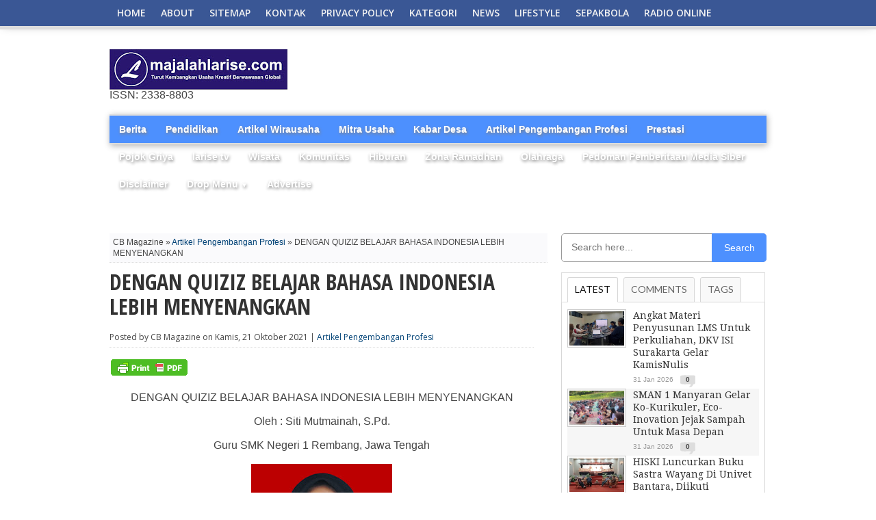

--- FILE ---
content_type: text/html; charset=UTF-8
request_url: https://www.majalahlarise.com/2021/10/dengan-quiziz-belajar-bahasa-indonesia.html
body_size: 37594
content:
<!DOCTYPE html>
<html dir='ltr' xmlns='http://www.w3.org/1999/xhtml' xmlns:b='http://www.google.com/2005/gml/b' xmlns:data='http://www.google.com/2005/gml/data' xmlns:expr='http://www.google.com/2005/gml/expr'>
<head>
<link href='https://www.blogger.com/static/v1/widgets/2944754296-widget_css_bundle.css' rel='stylesheet' type='text/css'/>
<script async='async' src='https://pagead2.googlesyndication.com/pagead/js/adsbygoogle.js'></script>
<script>
  (adsbygoogle = window.adsbygoogle || []).push({
    google_ad_client: "ca-pub-2437887508899747",
    enable_page_level_ads: true
  });
</script>
<meta content='width=device-width, initial-scale=1, maximum-scale=1' name='viewport'/>
<meta content='text/html; charset=UTF-8' http-equiv='Content-Type'/>
<meta content='text/html; charset=UTF-8' http-equiv='Content-Type'/>
<meta content='blogger' name='generator'/>
<link href='https://www.majalahlarise.com/favicon.ico' rel='icon' type='image/x-icon'/>
<link href='https://www.majalahlarise.com/2021/10/dengan-quiziz-belajar-bahasa-indonesia.html' rel='canonical'/>
<link rel="alternate" type="application/atom+xml" title="MAJALAH LARISE - Atom" href="https://www.majalahlarise.com/feeds/posts/default" />
<link rel="alternate" type="application/rss+xml" title="MAJALAH LARISE - RSS" href="https://www.majalahlarise.com/feeds/posts/default?alt=rss" />
<link rel="service.post" type="application/atom+xml" title="MAJALAH LARISE - Atom" href="https://www.blogger.com/feeds/6543558064623806319/posts/default" />

<link rel="alternate" type="application/atom+xml" title="MAJALAH LARISE - Atom" href="https://www.majalahlarise.com/feeds/564519032169796236/comments/default" />
<!--Can't find substitution for tag [blog.ieCssRetrofitLinks]-->
<link href='https://blogger.googleusercontent.com/img/b/R29vZ2xl/AVvXsEjGzSAqsRtrHpTJz6BASdFHcx3CSg5Axba-KAAyk_alxO5cnJLx5DVDFKNtNlUyxUm0ruqnwNqoP4KkcrGPF3NDV7mTzY5weaa8_dh03h7Qp7EPnYLS57H6bP_DV8EgAkYcoRJpUSLxp0wKYU8v4XF6KcVEKS_3TPhaq8KJLNW55PulrC57hAHkVA_K/s320/Screenshot_2022-12-08-13-48-51-99_99c04817c0de5652397fc8b56c3b3817.jpg' rel='image_src'/>
<meta content='https://www.majalahlarise.com/2021/10/dengan-quiziz-belajar-bahasa-indonesia.html' property='og:url'/>
<meta content='DENGAN QUIZIZ BELAJAR BAHASA INDONESIA LEBIH MENYENANGKAN' property='og:title'/>
<meta content='DENGAN QUIZIZ BELAJAR BAHASA INDONESIA LEBIH MENYENANGKAN Oleh : Siti Mutmainah, S.Pd. Guru SMK Negeri 1 Rembang, Jawa Tengah Siti Mutmainah...' property='og:description'/>
<meta content='https://blogger.googleusercontent.com/img/b/R29vZ2xl/AVvXsEjGzSAqsRtrHpTJz6BASdFHcx3CSg5Axba-KAAyk_alxO5cnJLx5DVDFKNtNlUyxUm0ruqnwNqoP4KkcrGPF3NDV7mTzY5weaa8_dh03h7Qp7EPnYLS57H6bP_DV8EgAkYcoRJpUSLxp0wKYU8v4XF6KcVEKS_3TPhaq8KJLNW55PulrC57hAHkVA_K/w1200-h630-p-k-no-nu/Screenshot_2022-12-08-13-48-51-99_99c04817c0de5652397fc8b56c3b3817.jpg' property='og:image'/>
<title>DENGAN QUIZIZ BELAJAR BAHASA INDONESIA LEBIH MENYENANGKAN - MAJALAH LARISE</title>
<meta content='Blog Berita, Gaya Hidup, dan Informasi Pilihan' name='description'/>
<meta content='berita, gaya hidup, informasi, opini' name='keywords'/>
<meta content='ALL' name='ROBOTS'/>
<link href="//fonts.googleapis.com/css?family=Open+Sans+Condensed:300,700" rel="stylesheet" type="text/css">
<link href="//fonts.googleapis.com/css?family=Open+Sans" rel="stylesheet" type="text/css">
<link href="//fonts.googleapis.com/css?family=Lato:400,700,400italic,700italic%7CDroid+Sans:400,700%7CGentium+Book+Basic:400,400italic,700,700italic%7CDomine:400,700%7CNoto+Serif:400,400italic,700,700italic%7CMerriweather:400,400italic,700,700italic%7COpen+Sans:400,600,700,800" rel="stylesheet" type="text/css">
<link href="//fonts.googleapis.com/css?family=Gentium+Book+Basic:400,400italic%7CNoto+Sans:400,400italic%7CDomine:400,700%7CDroid+Sans:400,700%7CNoto+Serif:400,400italic,700,700italic%7CLora:400,700" rel="stylesheet" type="text/css">
<link href="//fonts.googleapis.com/css?family=Droid+Serif:400,400italic,700,700italic" rel="stylesheet" type="text/css">
<link href='https://openid.stackexchange.com/openid/provider' rel='openid2.provider'/>
<link href='https://openid.stackexchange.com/user/a413bc62-f457-4377-830a-8a159428fc89' rel='openid2.local_id'/>
<link href='https://plus.google.com/106869251529186655236' rel='author'/>
<link href='https://plus.google.com/112333226227380416774' rel='publisher'/>
<style id='page-skin-1' type='text/css'><!--
/*
-----------------------------------------------
Theme Name: CB Magazine - New Petromag Theme
Designed by Uong Jowo and CB Bloggerz
Author URI: http://uongjowo.blogspot.com
Edited by : http://contohblognih.blogspot.com
----------------------------------------------- */
<Script Language='Javascript'>
<!--
document.write(unescape('%2F%2A%0A%2D%2D%2D%2D%2D%2D%2D%2D%2D%2D%2D%2D%2D%2D%2D%2D%2D%2D%2D%2D%2D%2D%2D%2D%2D%2D%2D%2D%2D%2D%2D%2D%2D%2D%2D%2D%2D%2D%2D%2D%2D%2D%2D%2D%2D%2D%2D%0A%54%68%65%6D%65%20%4E%61%6D%65%3A%20%43%42%20%4D%61%67%61%7A%69%6E%65%20%2D%20%4E%65%77%20%50%65%74%72%6F%6D%61%67%20%54%68%65%6D%65%0A%44%65%73%69%67%6E%65%64%20%62%79%20%55%6F%6E%67%20%4A%6F%77%6F%20%61%6E%64%20%43%42%20%42%6C%6F%67%67%65%72%7A%0A%41%75%74%68%6F%72%20%55%52%49%3A%20%68%74%74%70%3A%2F%2F%75%6F%6E%67%6A%6F%77%6F%2E%62%6C%6F%67%73%70%6F%74%2E%63%6F%6D%0A%45%64%69%74%65%64%20%62%79%20%3A%20%68%74%74%70%3A%2F%2F%63%6F%6E%74%6F%68%62%6C%6F%67%6E%69%68%2E%62%6C%6F%67%73%70%6F%74%2E%63%6F%6D%0A%2D%2D%2D%2D%2D%2D%2D%2D%2D%2D%2D%2D%2D%2D%2D%2D%2D%2D%2D%2D%2D%2D%2D%2D%2D%2D%2D%2D%2D%2D%2D%2D%2D%2D%2D%2D%2D%2D%2D%2D%2D%2D%2D%2D%2D%2D%2D%20%2A%2F'));
//-->
</Script>
/* Navbar Frame
----------------------------- */
.top-nav-wrapper .widget h2, .tabber-content .widget h2, .navbar, .bottomNav-wrapper .widget h2 {
visibility:hidden;display: none;}
*{margin:0;padding:0;}
/* http://uongjowo.blogspot.com
v1.0 | 2013-09
*/
html,body,div,span,applet,object,iframe,h1,h2,h3,h4,h5,h6,p,blockquote,pre,a,abbr,acronym,address,big,cite,code,del,dfn,em,img,ins,kbd,q,s,samp,small,strike,strong,sub,sup,tt,var,b,u,i,center,dl,dt,dd,ol,ul,li,fieldset,form,label,legend,table,caption,tbody,tfoot,thead,tr,th,td,article,aside,canvas,details,embed,figure,figcaption,footer,header,hgroup,menu,nav,output,ruby,section,summary,time,mark,audio,video{margin:0;padding:0;border:0;font-size:100%;vertical-align:baseline}
article,aside,details,figcaption,figure,footer,header,hgroup,menu,nav,section{display:block}
body,.body-fauxcolumn-outer{line-height:1}
ol,ul{list-style:none}
blockquote,q{quotes:none}
blockquote:before,blockquote:after,q:before,q:after{content:'';content:none}
table{border-collapse:collapse;border-spacing:0}
body,.body-fauxcolumn-outer{color:#444;font:normal 100% helvetica,arial,sans-serif;line-height:100%;margin:0 auto;padding:0}
iframe,embed,object,video{max-width:100%}
a,a:visited{text-decoration:none;-moz-transition:color .2s;-ms-transition:color .2s;-o-transition:color .2s;-webkit-transition:color .2s;transition:color .2s}
a:hover{text-decoration:underline}
a:active,a:focus{outline:0}
#sites{margin:0;padding:0;width:100%}
.breaker{clear:both}
.right,.alignright{float:right}
.left,.alignleft{float:left}
.aligncenter{display:block;margin:0 auto}
.fixed-nav{-ms-box-shadow:0 4px 15px -5px #555;-moz-box-shadow:0 4px 15px -5px #555;-o-box-shadow:0 4px 15px -5px #555;-webkit-box-shadow:0 4px 15px -5px #555;box-shadow:0 4px 15px -5px #555;position:fixed!important;z-index:2000}
.section-div{border-bottom:1px dotted #ccc;float:left;margin:20px 0;width:100%}
#header-wrap{background:#eee url();float:left;padding:10px 0;position:relative;width:100%}
#headerboard{margin:0 auto;overflow:hidden;padding:0 15px;position:relative;text-align:center;width:970px;height:90px}
#header-left{display:inline-block;overflow:hidden;text-align:center;width:728px;margin:0 auto}
#ad-320{width:300px;text-align:center}
#main-nav>li>a.current{background-color:#fff;line-height:42px;z-index:99;color:#333;position:relative}
#main-nav>li>a.current:hover{background-color:#fff;color:#333}
#main-nav.subber li{float:none}
#main-nav.subber>li>a{line-height:30px;height:30px;display:block;-moz-border-radius:2px;-webkit-border-radius:2px;border-radius:2px;text-indent:0;padding:0 15px;width:auto}
#main-nav.subber>li>a.current,#main-nav.subber>li:hover>a{line-height:30px}
#main-nav.subber>li.dropdwn:hover>a,#main-nav.subber ul li.dropdwnsub:hover>a{background-position:100% -53px}
#main-nav.subber ul{position:static;width:auto}
#main-nav-wrapper{-ms-box-shadow:0 -4px 15px -5px #555;-moz-box-shadow:0 -4px 15px -5px #555;-o-box-shadow:0 -4px 15px -5px #555;-webkit-box-shadow:0 -4px 15px -5px #555;box-shadow:0 -4px 15px -5px #555;float:left;position:relative;width:100%;z-index:2000}
#nav{float:left;position:relative;width:100%}
#main-nav{margin:0 auto;position:relative;width:1000px;height:38px}
#main-nav ul{display:inline;float:left;padding:0 20px;position:relative;width:960px}
#main-nav ul li{display:inline;float:left;position:relative;-ms-transition:all .3s;-moz-transition:all .3s;-o-transition:all .3s;-webkit-transition:all .3s;transition:all .3s}
#main-nav ul li a{color:#f2f2f2;float:left;font:600 14px/20px 'Open Sans',sans-serif;padding:9px 11px;text-decoration:none;text-transform: uppercase;}
#main-nav ul li:hover a,#main-nav li.current-menu-item a,#main-nav li.current-post-parent a{color:#fff}
#main-nav ul li ul{display:none}
#main-nav ul li:hover ul{background:#444;-ms-box-shadow:0 3px 7px -2px #333;-moz-box-shadow:0 3px 7px -2px #333;-o-box-shadow:0 3px 7px -2px #333;-webkit-box-shadow:0 3px 7px -2px #333;box-shadow:0 3px 7px -2px #333;display:block;margin-top:5px;padding:5px;position:absolute;left:0;top:33px;width:150px}
#main-nav ul li:hover ul li{position:relative;-moz-transition:all .3s;-ms-transition:all .3s;-0-transition:all .3s;-webkit-transition:all .3s;transition:all .3s}
#main-nav ul li:hover ul li.current-menu-item{background:none!important}
#main-nav ul li:hover ul li:hover.current-menu-item{background:#222!important}
#main-nav ul li:hover ul li:hover{background:#222}
#main-nav ul li:hover ul li a{color:#fff;float:left;font:400 12px/12px 'Open Sans',sans-serif;padding:8px;width:134px}
#main-nav ul li:hover ul li ul{display:none;-moz-transition:all .3s;-ms-transition:all .3s;-0-transition:all .3s;-webkit-transition:all .3s;transition:all .3s}
#main-nav ul li:hover ul li:hover ul{border:0;display:block;margin:0;position:absolute;left:150px;top:0;width:150px}
#nav-mobi{color:#fff;display:none;font:bold 16px/16px Arial,Verdana,Sans-Serif;margin:0 auto;padding:0 10px;position:relative;text-align:left;text-transform:uppercase;width:460px;height:38px}
#nav-mobi a{color:#fff}
#nav-mobi a:hover,#nav-mobi a:active{text-decoration:none}
#nav-mobi ul{display:block;float:left;position:absolute;top:43px;left:0;width:480px}
#nav-mobi ul li{display:inline;float:left;font:700 18px/18px 'Open Sans',sans-serif;margin:0;padding:10px 12px;position:relative;width:216px}
#nav-mobi ul li:hover{background:#222}
#nav-mobi ul li ul{display:none}
#nav-mobi select{border:0;color:#fff;float:left;margin:10px;padding:0 30px 0 5px;width:460px;height:30px;-webkit-appearance:none!important}
.flip{float:left;width:480px;height:38px}
.panel{display:none}
#wrapper{float:left;position:relative;width:100%;z-index:6}
#wallpaper{display:block;position:absolute;width:100%;height:100%;z-index:1}
.wallpaper-link{margin:0 auto;position:absolute;top:0;width:100%;height:100%;z-index:1}
#inner-wrapper{margin:0 auto;position:relative;width:1000px;z-index:2}
#content{background:#fff;float:left;position:relative;width:960px;padding: 72px 20px 20px 20px;}
#main-header-wrapper{float:left;padding-bottom:20px;width:100%}
#header{margin:0 auto;position:relative;width:960px}
#logo{float:left;max-width:420px;overflow:hidden}
#header-info{float:right;width:468px}
#content-top{margin-bottom:70px;width:100%}
#main{float:left;margin-bottom:20px;width:640px}
#main-home{float:left;margin-bottom:20px;width:640px}
.full{width:960px!important;float:left;margin-bottom:20px}
h3.category-heading{-moz-box-shadow:3px 3px 10px -4px #000;-ms-box-shadow:3px 3px 10px -4px #000;-o-box-shadow:3px 3px 10px -4px #000;-webkit-box-shadow:3px 3px 10px -4px #000;box-shadow:3px 3px 10px -4px #000;color:#fff;display:inline-block;font:700 24px/24px 'Droid Sans',sans-serif;margin-bottom:5px;padding:5px;position:absolute;top:-5px;left:-5px;text-transform:uppercase;z-index:50}
#featured-container{background:url(https://blogger.googleusercontent.com/img/b/R29vZ2xl/AVvXsEjuwgyRizl1KACHeRza2A7AaANE28drVJzaycpdvbAhXbEjE3WdPCDLOXo2OPdKnK8LOykao_LOL-Zn8QKMdWEKvDgz69rKNgxzUeLV1TH_9p7QBWSJX8HICa8SZhCy6ZJd0kDn7MoDJgI/s1600/nge-load.gif) no-repeat center;float:left;margin-bottom:15px;position:relative;width:100%;height:490px;overflow:hidden}
.featured-box{background-color:#fff;filter:alpha(opacity=70);-moz-opacity:.7;-khtml-opacity:.7;opacity:.7;float:left;margin:0;padding:10px 5px 40px;position:absolute;bottom:0;text-align:left;width:100%}
.featured-box h2{margin-bottom:7px!important}
.featured-box h2 a{color:#000!important;font:700 35px/45px 'Open Sans Condensed',sans-serif!important;text-transform:capitalize!important}
.featured-box p{color:#111;float:left;font:400 14px/17px 'Open Sans',sans-serif}
.home-widget{float:left;font:400 12px/normal 'Open Sans',sans-serif;margin:0 0 30px 0;width:100%}
.bord3r{border-bottom:1px dotted #bbb;margin:20px 0 8px}
.home-widget h1{float:left;font-family:'Open Sans Condensed',sans-serif;font-size:30px;line-height:1.2em;font-weight:bold;margin:0 0 10px 0;width:90%}
.category-image img{border:1px solid #ccc;padding:2px;-moz-transition:all .3s;-ms-transition:all .3s;-o-transition:all .3s;-webkit-transition:all .3s;transition:all .3s;width:100%;height:250px}
.category-image img:hover,.categoryimage img:hover{opacity:.85}
.category-image{float:left;width:48%;position:relative}
.cat-links,ul.morelink{float:right;width:48%}
.cat-links p{font-size:13px;margin-bottom:10px}
ul.morelink li{float:left;width:100%;padding:5px 0;border-bottom:1px dotted #ccc}
#Ujticker{float:right;width:300px;position:relative;margin-bottom:20px}
#Ujticker .container{width:300px;margin:0;height:100%}
#Ujticker h3{height:22px;color:#fff;font:400 14px/18px 'Droid Serif',sans-serif;border-bottom:2px solid #333;margin-bottom:1px}
#Ujticker h3 span{background:#333;display:inline;padding:5px}
#Ujticker ul{height:400px;overflow:hidden;position:relative}
#Ujticker ul li{height:80px;width:300px;border-bottom:1px dotted #ccc;padding:9px 0;overflow:hidden}
#Ujticker ul li .news-date{float:left;padding:0;position:relative}
#Ujticker ul li a{display:inline-block}
#Ujticker ul li .entry-news{float:right;width:190px;font:300 12px/17px 'Open Sans',sans-serif}
#Ujticker ul li .news-title{padding:0}
#Ujticker ul li .news-title h4{font:400 14px/18px 'Droid Serif',sans-serif;overflow:hidden;margin-bottom:0}
#Ujticker ul li .news-title h4 a{color:#363636}
#Ujticker ul li .news-title h4 a:hover{color:#08C}
#Ujticker #prev_arw{position:absolute;width:23px;height:22px;right:27px;top:0;background:url(https://blogger.googleusercontent.com/img/b/R29vZ2xl/AVvXsEhuF_gPi9p6Cz8WcTFCJTIshmraBTqFeM2kWmduod8xnncz0FXJ-IYMCpdfrDXpiCry-leH8Fzb0BNMvGhWELBhZqNQx2ONBi5zUd1Xv7VyD7rHRjNwMqpqyeefzJSpc5lct_VEMrQC4vY/s1600/arrow-up-icons.png) no-repeat;z-index:100;cursor:pointer}
#Ujticker #prev_arw.disabled{opacity:.4;cursor:default}
#Ujticker #next_arw{position:absolute;right:0;top:0;width:23px;height:24px;background:url(https://blogger.googleusercontent.com/img/b/R29vZ2xl/AVvXsEg_MpX8oxrGAM2oURoy3X9A6qhtUUFw8rHsTq_qwIlYkIPirqKDwO0Rqefcc8WKSuEXqdhp1YK08EctjWOzi7g_wTgAcIYHA49EYVQeH3Br6o1BeW-bdT1QZpx6sYds3RHQJRe7vWKRr08/s1600/arrow-dwn-icons.png) no-repeat;z-index:100;cursor:pointer}
#Ujticker #next_arw.disabled{display:none}
#Ujticker #next_arw:hover,#Ujticker #prev_arw:hover{opacity:.5}
.mid-headline{color:#333;font:400 14px/18px 'Droid Serif',sans-serif;text-transform:capitalize}
.mid-headline:visited,.mid-head:visited{color:#333}
.mid-head{color:#333;font:300 14px/17px 'Open Sans Condensed',sans-serif;text-transform:capitalize}
.blog-image{background:#fff;float:left;margin-right:10px;width:156px}
.blog-image img{border:1px solid #ccc;padding:2px;-moz-transition:all .3s;-ms-transition:all .3s;-o-transition:all .3s;-webkit-transition:all .3s;transition:all .3s;width:150px;height:168px}
.blog-image img:hover{opacity:.85}
.blog-text{float:left;width:234px}
.blog-text-noimg,.category3-text-noimg{float:left;width:100%}
.blog-text p,.blog-text-noimg p{color:#555;float:left;font:400 12px/16px 'Open Sans',sans-serif}
.main-headline{color:#333;float:left;font:400 16px/19px 'Droid Serif',sans-serif;margin-bottom:5px;text-transform:capitalize;width:100%}
.mainheadline{color:#333;float:left;font:400 30px/35px 'Droid Serif',sans-serif;margin-bottom:5px;text-transform:capitalize;width:100%}
.main-headline:visited{color:#333}
.headline-small{color:#333;font:400 12px/16px 'Droid Serif',sans-serif;text-transform:capitalize}
.headline-small:visited{color:#333}
.tags{font-family:'Open Sans',sans-serif}
.category2{float:left;width:650px}
.category2 img{-moz-transition:all .3s;-ms-transition:all .3s;-o-transition:all .3s;-webkit-transition:all .3s;transition:all .3s;width:150%;height:auto;margin-left:-25%}
.category2 img:hover{opacity:.85}
.category2img{width:100%;height:185px;overflow:hidden;border:1px solid #ccc;margin-bottom:5px}
ul.category2{display:inline;float:left;width:100%}
ul.category2 li{display:inline;float:left;margin-left:2.8%;width:31%}
ul.category2 li:first-child{margin-left:0}
.category2 p,.category3-text p,.category3-text-noimg p{color:#555;float:left;font:400 12px/16px 'Open Sans',sans-serif}
.category3-image{float:left;margin-right:3%;width:20%;height:106px}
.category3-image img{border:1px solid #ccc;padding:2px;-moz-transition:all .3s;-ms-transition:all .3s;-o-transition:all .3s;-webkit-transition:all .3s;transition:all .3s;width:100%;height:100px}
.category3-image img:hover{opacity:.85}
.category3-text{float:left;width:77%}
ul.category3{display:block;float:left;width:100%}
ul.category3 li{display:block;float:left;padding:2%;margin-bottom:15px;width:96%;border-top:1px dotted #ccc}
ul.category3 h3{font:700 14px/14px 'Droid Serif',sans-serif;padding-bottom:5px;text-transform:uppercase}
ul.category3 li:first-child,.tabber-content ul li:first-child,.sidebar-widget .widget-content ul li:first-child{padding-top:5px}
ul.category3 li:nth-child(2n+2),.tabber-content ul li:nth-child(2n+2),.sidebar-widget .widget-content ul li:nth-child(2n+2){background:#f6f6f6}
.footer-widget ul li:nth-child(2n+2){background:#eee}
.image-contain{float:left;position:relative;width:100%;height:150px;margin-bottom:15px;overflow:hidden;}
.image-contain img{-moz-transition:all .3s;-ms-transition:all .3s;-o-transition:all .3s;-webkit-transition:all .3s;transition:all .3s;width:100%;height:auto}
.image-contain img:hover{opacity:.85}
.image-box{background:url(https://blogger.googleusercontent.com/img/b/R29vZ2xl/AVvXsEhrAVhG2G_B19mBz92oxGN9j-z2IQK4uYp6DOJ9w7pJWoshWoxe7Al7gBKdkVLG7BjGxkG9MXW_jx7s2mUU85cr5yMycnSAHoBCv5E9iQZ2-K-p0LkNEs7KUxXejtTrTkaUo9O_a36Fw0bn/s1600/uj-opacity-40.png);float:left;padding:5px;position:absolute;bottom:0;left:0;width:190px}
.image-box h2{margin-bottom:0!important}
.image-box a{color:#fff;font:700 12px/16px 'Open Sans Condensed',sans-serif;text-transform:capitalize}
.image-box a:visited{color:#fff}
.middle-widget{float:left;font:400 12px/normal 'Open Sans',sans-serif;margin-bottom:20px;width:100%}
.middle-widget h2{float:left;margin-bottom:5px;width:100%}
.middle-widget h2 a:hover{text-decoration:underline}
.middle-widget h3{border-bottom:1px dotted #ccc;float:left;font:400 14px/14px 'Droid Serif',sans-serif;margin-bottom:10px;padding-bottom:5px;text-transform:uppercase;width:100%}
ul.middle-widget{display:block;float:left;margin-top:0}
ul.middle-widget li{border-bottom:1px dotted #ccc;display:block;float:left;margin:0;padding:10px 0;width:100%}
ul.middle-widget li:first-child{padding-top:0}
ul.middle-widget li:last-child{border-bottom:0;padding-bottom:0}
.bottom-widget{float:left;font:12px/normal helvetica,arial,sans-serif;margin-bottom:20px;width:100%}
.bottom-widget h3{border-bottom:1px dotted #ccc;float:left;font:400 14px/14px 'Droid Serif',sans-serif;margin-bottom:10px;padding-bottom:5px;text-transform:uppercase;width:100%}
#subnews{display:block;border-top:4px solid #ccc;margin-bottom:10px;padding-top:20px;width:960px}
#subnews .multi-category img{-moz-transition:all .3s;-ms-transition:all .3s;-o-transition:all .3s;-webkit-transition:all .3s;transition:all .3s;width:143px;overflow:hidden;height:160px}
#subnews .multi-category img:hover{opacity:.85}
#subnews .multi-category{border-left:1px dotted #ccc;display:inline;float:left;margin-left:10px;padding-left:9px;width:143px}
#subnews .multi-category.pert{border-left:none;margin-left:0;padding-left:0}
#subnews .multi-category h3{border-bottom:none!important;font:400 14px/14px 'Droid Serif',sans-serif;padding-bottom:0!important;text-transform:uppercase;margin-bottom:10px}
.multi-category-image{float:left;position:relative;width:143px;overflow:hidden;height:160px}
.multi-category-text{background:url(https://blogger.googleusercontent.com/img/b/R29vZ2xl/AVvXsEhrAVhG2G_B19mBz92oxGN9j-z2IQK4uYp6DOJ9w7pJWoshWoxe7Al7gBKdkVLG7BjGxkG9MXW_jx7s2mUU85cr5yMycnSAHoBCv5E9iQZ2-K-p0LkNEs7KUxXejtTrTkaUo9O_a36Fw0bn/s1600/uj-opacity-40.png);float:left;padding:5px;position:absolute;bottom:0;left:0;width:133px}
.multi-category-text a{color:#fff;font:700 12px/16px 'Open Sans Condensed',sans-serif;text-transform:capitalize}
.multi-category-text a:visited{color:#fff}
.multi-category-headlines{float:left;margin-top:5px;width:143px}
ul.multi-category-headlines{display:block;float:left;width:100%}
ul.multi-category-headlines li{border-left:none;border-top:1px dotted #ccc;display:block;float:left;margin:0;padding:3px 0;width:100%}
ul.multi-category-headlines li:first-child{border-top:0}
ul.multi-category-headlines li a{font:700 10px/14px 'Open Sans',sans-serif}
.headlines-info{color:#999;float:left;font:10px/10px helvetica,arial,sans-serif;margin-top:6px;width:100%}
ul.headlines-info{display:inline;float:left;margin-top:0}
ul.headlines-info li{border:0;display:inline-block!important;float:left;margin:0;padding:2px 0 0!important;width:auto}
.comments-icon{background:url(https://blogger.googleusercontent.com/img/b/R29vZ2xl/AVvXsEiBvGoo4FhF1lIODo8gaMOBoHBYJNc3WnOAQb0OL5ZmvXR5ioecssTLBNpmGupKZuPCScCCr6NlAfyqUl66SMvy4NQyYFgPkInWx0Ob10NQHFP0tw8DH0VQlrnmP-pLyS2FD1vRSL1a_IU/s1600/comments-icon.png) no-repeat!important;float:left!important;font:bold 10px/10px helvetica,arial,sans-serif;margin-left:10px!important;padding:2px 0 0!important;text-align:center!important;width:22px!important;height:18px!important}
.comments-icon a{color:#444}
.comments-icon a:hover{color:#ca0002}
.es-carousel-wrapper{position:relative;clear:both;width:100%}
.es-carousel{margin:0;overflow:hidden}
.es-carousel ul{display:none;padding:0;margin:0}
.es-carousel ul li{height:100%;float:left;display:block;position:relative}
.es-carousel ul li a{display:block}
.es-carousel ul li a img{display:block;border:0;max-height:100%;max-width:100%;padding:0;margin:0}
.es-nav span{position:absolute;text-indent:-9000px;cursor:pointer;top:0;right:0}
.es-nav span.es-nav-next{right:0;width:23px;height:20px;background:transparent url(https://blogger.googleusercontent.com/img/b/R29vZ2xl/AVvXsEgGw2H6t5g4ke9pa88CPsbKzCwPE4XRiZI8VPAJHnFm8MByKEqpKsEX9WUtPuDkhYR6R10nV3H7dQRuSYRsEkYmHnAGBWV3sCGhUokvYvRrLdDT7cCOMk2rPPve0V3CGLZEsySjHqT3zDPa/s1600/nextbn.gif) 0 0}
.es-nav span.es-nav-prev{right:25px;width:23px;height:20px;background:transparent url(https://blogger.googleusercontent.com/img/b/R29vZ2xl/AVvXsEgc9r5xAMGljlf7XkRdhp2l9WNFsM2Q2-it2tuH-nQTB_IFYpdIk3AC3q8xaLIbQEZQgcv7OXjh2SU992gQqZtp8071GsgGzlu7JvRN5dSVzfoxrKHwuME27CTef8OZ0hHMIV1edlU6YU73/s1600/prevbn.gif) 0 0}
.carousel{float:left;margin:0;overflow:hidden;width:100%;height:134px}
.carousel ul{display:inline;float:left;width:100%}
.carousel ul li{display:inline;float:left;width:24%;margin-right:2%}
.carousel ul li:last-child{margin-right:0}
.carousel-image{float:left;position:relative;width:100%;height:134px}
.carousel-image img{-moz-transition:all .3s;-ms-transition:all .3s;-o-transition:all .3s;-webkit-transition:all .3s;transition:all .3s;width:100%;height:134px}
.carousel-image img:hover{opacity:.85}
.carousel-text{background:url(https://blogger.googleusercontent.com/img/b/R29vZ2xl/AVvXsEhrAVhG2G_B19mBz92oxGN9j-z2IQK4uYp6DOJ9w7pJWoshWoxe7Al7gBKdkVLG7BjGxkG9MXW_jx7s2mUU85cr5yMycnSAHoBCv5E9iQZ2-K-p0LkNEs7KUxXejtTrTkaUo9O_a36Fw0bn/s1600/uj-opacity-40.png);float:left;padding:2%;position:absolute;bottom:0;width:96%}
.carousel-text a{color:#fff;font:700 12px/16px 'Open Sans Condensed',sans-serif;text-transform:capitalize}
.carousel-text a:visited{color:#fff}
.adm{width:100%;padding:10px 0;background:#999;margin:10px 0;text-align:center}
.adm #adm20{min-height:60px;margin:0 auto}
.scrollTo_top{position:fixed;bottom:20px;right:20px;display:none}
ul.comntlist li{padding:5px;margin-bottom:8px;overflow:hidden}
.dated{background:#f50000;float:left;padding:1% 2%;position:absolute;color:#fff;bottom:3%;right:0;font:400 10px/10px 'Open Sans',sans-serif}
.dated.ats{top:0;left:0;position:absolute;float:left;height:14px;width:75px;text-align:center;padding:1%}
.dated h4{font:400 13px/13px 'Open Sans',sans-serif}
.post-info {float: left;font: 400 12px/13px 'Open Sans',sans-serif;padding-bottom: 8px;border-bottom: 1px dotted #ddd;margin-bottom: 15px;width: inherit;}
#post-area{float:left;font:16px/20px georgia,arial,sans-serif;position:relative;width:620px}
.breadcrumb{color:#888;float:left;font:400 11px/11px sans-serif;margin-bottom:10px;width:100%}
.post-image{float:right;margin:0 0 10px 10px;width:306px;height:342px}
#content-area h1,#post-area h1{color:#333;font:700 32px/36px 'Open Sans Condensed',sans-serif;margin:10px 0;width:100%}
.headline{margin-bottom:20px!important}
#content-area h2{color:#333;font:400 28px/32px 'Droid Sans',sans-serif;margin:10px 0;width:100%}
#content-area h3{color:#333;font:400 24px/28px 'Droid Sans',sans-serif;margin:10px 0;width:100%}
#content-area h4{color:#333;font:400 20px/24px 'Droid Sans',sans-serif;margin:10px 0;width:100%}
#content-area h5{color:#333;font:400 16px/20px 'Droid Sans',sans-serif;margin:10px 0;width:100%}
#content-area h6{color:#333;font:700 12px/16px 'Open Sans Condensed',sans-serif;margin:10px 0;width:100%}
#post-area blockquote{border-left:1px #ccc solid;color:#777;font:italic 14px/22px Verdana,Arial,Sans-Serif;margin:10px;padding-left:40px}
#post-area p{display:block;margin-bottom:15px}
#content-area{display:block;float:left;margin-bottom:20px;width:100%}
#content-area img{max-width:615px;padding:2px}
#content-area ul{list-style:disc outside;margin:10px 0}
#content-area ol{list-style:decimal outside;margin:10px 0}
#content-area ul li,#content-area ol li{margin-left:50px;padding:5px 0}
#post-404{color:#999;margin:100px 0;text-align:center}
#post-404 h1{font:700 80px/80px 'Open Sans Condensed',sans-serif;border-bottom:0}
#post-404 p{text-align:center}
#post-info{clear:both;color:#888;float:left;font:italic 12px/12px helvetica,arial,sans-serif;margin-bottom:10px;position:relative;width:620px}
#social-box{margin-top: 10px;
width:620px;
background: #eee;
padding: 0 8px;
border: 1px solid #ddd;}
ul.post-social-horz{display:inline;float:left}
ul.post-social-horz li{display:inline;float:left;padding:5px;width:90px}
.fb-like span{overflow:visible!important;width:450px!important;margin-right:-375px}
.post-tags{background:url(https://blogger.googleusercontent.com/img/b/R29vZ2xl/AVvXsEhIa9laSpvJn2z3Di9L0_DiyV-E7XMK7Xf24hGxkgHL8qci2amyyJgCZvYSsQtofxUAVORCDnqQGy8iq-ruWu2fdBlrfzxxR-Abh4zKbcx-PUwAlP1HzzsABaIrNr1hDIARCZmacpoQq7I/s1600/tags2.png) no-repeat top left;clear:both;float:left;font:700 12px/12px 'Open Sans',sans-serif;margin-bottom:10px;padding-left:22px}
.post-tags a{background:#aaa;color:#fff;display:inline-block;float:left;margin:0 5px 10px;padding:5px}
.post-tags a:visited{color:#fff}
.post-tags a:hover{background:#777;color:#fff;text-decoration:none}
#author-info{background:#f6f6f6;border-bottom:1px solid #ccc;border-top:1px solid #ccc;float:left;padding:10px;width:600px}
#author-info h4{color:#999;font:700 16px/16px 'Open Sans Condensed',sans-serif;margin:0 0 5px!important;padding-bottom:5px;text-transform:capitalize}
#author-image{border:1px solid #ccc;float:left;margin-right:10px;padding:2px;width:60px}
#author-image img{float:left}
#author-desc{color:#999;float:left;font:400 12px/normal 'Open Sans',sans-serif;width:524px}
#related-posts{float:left;margin:40px 0 0;width:630px}
#related-posts img{-moz-transition:all .3s;-ms-transition:all .3s;-o-transition:all .3s;-webkit-transition:all .3s;transition:all .3s;width:250px;height:auto}
#related-posts img:hover{opacity:.85}
#related-posts ul{display:inline;float:left;width:100%}
#related-posts ul li{display:inline;float:left;margin-left:12px;width:146px;height:164px}
#related-posts ul li:first-child{margin-left:0}
#related-posts h3{border-bottom:1px dotted #ccc;font:700 24px/24px 'Open Sans Condensed',sans-serif;margin-bottom:10px;padding-bottom:5px;text-transform:uppercase}
.related-image{float:left;position:relative;width:146px;height:164px;overflow:hidden;margin:0 7px 0 3px}
.related-text{background:url(https://blogger.googleusercontent.com/img/b/R29vZ2xl/AVvXsEhrAVhG2G_B19mBz92oxGN9j-z2IQK4uYp6DOJ9w7pJWoshWoxe7Al7gBKdkVLG7BjGxkG9MXW_jx7s2mUU85cr5yMycnSAHoBCv5E9iQZ2-K-p0LkNEs7KUxXejtTrTkaUo9O_a36Fw0bn/s1600/uj-opacity-40.png);float:left;padding:5px;position:absolute;bottom:0;width:136px}
.related-text a{color:#fff;font:700 12px/16px 'Open Sans Condensed',sans-serif;margin:0!important;padding:0;text-transform:capitalize}
.related-text a:visited{color:#fff}
.related-small{display:none}
.wp-caption,.gallery-caption{margin-bottom:20px;max-width:100%;text-align:center}
.wp-caption-text{margin-bottom:2px}
#comments{display:block;float:left;font:400 12px/normal 'Open Sans',sans-serif;margin-top:40px;width:100%}
.btn-tweet,.btn-like,.btn-plus{float:left;width:90px;height:30px;margin:6px 0 0 7px}
#sidebar-wrapper{background:#fff;float:right;margin-bottom:10px;width:300px}
#sidebar-home-wrapper{background:#fff;float:right;margin-bottom:10px;width:500px}
.sidebar-widget{float:left;font:400 12px/normal 'Open Sans',sans-serif;margin-bottom:30px;overflow:hidden;width:100%}
.side,.side-home{float:left;width:300px}
.side-home{margin-left:20px}
.sidebar-widget .widget h2{font:bold italic 19px/24px "Lato",Arial,Helvetica,sans-serif;text-align: left;
background: #c00;
color: #fff;
padding: 10px;
width: 100%;
margin-bottom: 5px;
margin-top:15px;
}
.sidebar-widget .widget h2 a,.tabs h4 a{font:700 14px/14px 'Open Sans Condensed',sans-serif;text-transform:uppercase}
.tabs h4 a:hover{text-decoration:none}
.widget-container p{font:400 12px/16px 'Open Sans',sans-serif}
.sidebar-widget .widget-content{float:left;width:100%}
.tabs-wrapper{overflow:hidden;width:100%}
.tabs-wrapper .tabber-content{border:1px solid #d7d7d7;border-width:0 1px 1px}
ul.tabs{padding-top:1px!important;border:1px solid #dedede!important;margin-top:15px!important;margin-left:0!important;float:left;height:41px;width:296px;padding-left:0!important;margin-bottom:0!important}
ul.tabs li{background:#f9f9f9!important;float:left;border:1px solid #d6d6d6;overflow:hidden;position:relative;bottom:-3px;-moz-border-radius:3px 3px 0 0;-webkit-border-radius:3px 3px 0 0;border-radius:3px 3px 0 0;margin:2px 0 0 8px!important;padding:0!important;width:auto!important}
ul.tabs li a{font-family:'Lato',sans-serif!important;border-radius:5px 5px 0 0;color:#666!important;display:block;font-size:14px!important;font-weight:400!important;height:33px;text-transform:uppercase;line-height:32px;outline:medium none;padding:1px 10px;text-decoration:none;-moz-border-radius:5px 5px 0 0;-webkit-border-radius:5px 5px 0 0;border-radius:5px 5px 0 0}
ul.tabs li.active a{color:#111!important}
ul.tabs li a:hover{background:#FFF!important}
.tabs_container{border-top:0;overflow:hidden;float:left;width:298px;background:#fff;clear:both}
.tabber-content{border-color:#d6d6d6;border-style:solid;border-width:0 1px 1px;padding:10px 8px;overflow:hidden;}
html ul.tabs li.active,html ul.tabs li.active a:hover {
background:#fff !important;
border-bottom:1px solid #fff !important
}
.sidebar-widget .widget-content ul{display:block;float:left;width:100%}
.sidebar-widget .widget-content ul li{display:block;float:left;padding:10px}
.tabber-image{border:1px solid #ccc;float:left;margin-right:10px;padding:2px;width:80px;height:50px}
.tabber-image img{-moz-transition:all .3s;-ms-transition:all .3s;-o-transition:all .3s;-webkit-transition:all .3s;transition:all .3s;width:80px;height:50px}
.tabber-image img:hover{opacity:.85}
.tabber-text{float:left;width:184px}
.tabber-text-noimg{float:left;width:100%}
.tabber-text p,#PopularPosts1 .tabber-text,.tabber-text-noimg{font:400 12px/16px 'Open Sans',sans-serif}
.RandomPostWidget{background-position:-13px -78px}
.RandomPostWidget .widget-title{border-bottom:0!important;margin:0 0 1px 0!important;padding-bottom:0!important}
.popularviewbg{padding-bottom:7px;padding-top:3px}
.popularviewbg ul li:hover{background:#ddd!important}
.popularviewbg{border-top:0}
.PopularPosts .item-title {
padding-bottom: .2em;
font-size: larger;
font-weight: bold;
line-height: 16px;
}
.widget_container{margin-bottom:20px}
.widget_container .widget h2{font:bold italic 19px/24px "Lato",Arial,Helvetica,sans-serif;margin:0 0 5px 0;border-bottom:1px solid #5a5a5a;text-align:center;padding-bottom:1px}
.widget_container .popularviewbg{padding:10px 0;border-width:2px 1px 1px;border-style:solid;border-color:#5a5a5a #eaeaea #eaeaea;background:#f9f9f9;margin-top:0}
.block-image-viewed-l{display:inline-block;margin-left:6px;width:191px;color:#004661}
.block-image-viewed-r{float:left}
.block-image-viewed-r img{height:50px}
.block-item-small-view ul{list-style:decimal outside none!important;margin-bottom:0;width:298px}
.block-item-small-view ul li{list-style-type:none;overflow:visible;clear:both;padding:6px 0 4px 6px!important;-webkit-transition-property:background;-webkit-transition-duration:.2s,0.1s;-webkit-transition-timing-function:linear,ease-in;-moz-transition-property:background;-moz-transition-duration:.2s,0.1s;-moz-transition-timing-function:linear,ease-in;transition-property:background;transition-duration:.2s,0.1s;transition-timing-function:linear,ease-in}
.block-item-small-view ul li a{color:#000000!important;font-family:'Open Sans',sans-serif;font-size:13px;font-weight:normal;line-height:16px}
.block-item-small-view ul li:hover{color:#000!important;}
.news{margin-bottom:30px;padding:0;font:13px/19px "Droid Sans",Arial,Helvetica,sans-serif}
.news h1{margin:0 0 -4px;color:#005fac;font-weight:normal;font:40px/40px Helvetica,sans-serif;padding:0 28px;text-transform:uppercase;background:url(https://blogger.googleusercontent.com/img/b/R29vZ2xl/AVvXsEisWUiPGMKf56l79cldekmqugwPnGptU2YrYI152VHTZWW0BU5c3PRDLNLp81vbNKRhHBN70tUpdZs1E2O_JwFTRzcALk2gEmdT7P-NIf7dJhBQRIC-nUIht6_qMQjUqbW3g3rxnBPjM8c/s1600/bg-titlm.png) repeat-x 0 21px}
.news h1 a{color:#005fac}
.news h1 span{background:#fff;padding:0 8px}
.news .col-1{float:left;width:420px;padding:19px 10px 0 0;background:#fff;min-height:530px}
.news h2{margin:0 0 2px;font:bold 20px/25px "Droid Sans",Georgia,"Times New Roman",Times,serif}
.news p{color:#222;margin:0}
.news .news-large{padding:0 0 17px}
.news .news-large img{margin-bottom:0;width:420px;height:auto}
.news .news-largeimg{width:420px;height:250px;overflow:hidden;position:relative;background:#333}
.news .news-small{width:100%;overflow:hidden;font-size:12px;line-height:18px;padding:0 0 5px}
.news .news-small img{float:left;margin:3px 7px 0 0}
.news .news-small .text{height:1%;overflow:hidden}
.news h3{margin:0 0 5px;font:bold 17px/23px 'Droid Sans',Georgia,"Times New Roman",Times,serif}
.news .col-2{float:right;width:200px;padding:0 0 9px;background:#eff2f9}
.news .title{display:block;text-align:center;padding:6px 5px;font:400 italic 16px/18px "Lato",Arial,Helvetica,sans-serif}
.news .title a{color:#004882}
.news .news-list{margin:0;padding:0;list-style:none}
.news-list{margin:0;padding:0;list-style:none;font-size:13px;line-height:14px}
.news-list li{border-top:1px solid #dbdbdb;padding:11px 11px 17px}
.news-list h3{font:15px/21px 'Droid Sans',Arial,Helvetica,sans-serif;margin:0}
.news-list-bold{font-weight:bold!important}
.news-list-unbold{font-weight:normal!important}
.news-list h3 a{color:#111}
.news-list .small h3{font-size:12px;line-height:16px}
.news-list .small2 h3{font-weight:normal}
.news-list em{display:block;padding:8px 0 0;color:#333}
#footer-bottom-wrapper{background: #111;float: center;position: relative;width: 100%;z-index: 6;border-top: 5px solid #c00;}
#footer-bottom{color:#aaa;font:400 11px/14px 'Open Sans',sans-serif;margin:0 auto;padding:10px 20px;position:relative;width:960px}
#footer-nav1 .widget h2{display:none}
#footer-nav1{float:left;margin-bottom:5px}
#footer-nav1 ul{clear:both;display:inline;margin-bottom:5px}
#footer-nav1 ul li{border-right:1px solid #777;display:inline;float:left;margin:0 10px 5px 0;padding:3px 10px 3px 0}
#footer-nav1 ul li:last-child{border:0}
#footer-nav1 ul li a{color:#ccc;font:700 12px/12px 'Open Sans',sans-serif}
#footer-nav1 ul li ul{display:none}
#copyright{float: center;padding: 5px;width: 100%;text-align: center;}
#copyright a{color:#9c9c9c}
.nav-links{float:left;padding:20px 2%;position:relative;width:96%}
.pagination{clear:both;position:relative;font:bold 12px/12px helvetica,arial,sans-serif}
.pagination span,.pagination a{background:#555;border:1px solid #333;border-radius:3px;-ms-box-shadow:0 3px 5px -1px #aaa;-moz-box-shadow:0 3px 5px -1px #aaa;-o-box-shadow:0 3px 5px -1px #aaa;-webkit-box-shadow:0 2px 3px -1px #aaa;box-shadow:0 3px 5px -1px #ccc;color:#fff;display:block;float:left;margin:2px 5px 2px 0;padding:9px 12px 8px 12px;text-decoration:none;width:auto}
.pagination .current,.pagination a:hover{background:#999;border:1px solid #777;color:#fff}
.pagination a,.pagination a:visited{color:#fff}
#content-social{float:right;height:30px;margin-top:0;display:inline-block}
.home-widgets{margin-top:30px;width:100%;}
.home-widgets .widget{padding-bottom:15px}
.home-widgets .widget:last-child{padding-bottom:0}
.widget-title{border-bottom:2px solid #eee;margin-bottom:10px}
.widget-title span a{background:#eee;color:#222;padding:0 8px;display:inline;font:15px/21px 'Open Sans',Arial,Helvetica,sans-serif}
.home-widgets .widget_wpb_tabs li{padding-top:10px;padding-bottom:10px}
.home-widgets .widget_wpb_tabs li:last-child{background:0}
.home-widgets .widget_wpb_tabs li{min-height:65px}
.home-widgets .widget_wpb_tabs li.wpb-thumb-enabled{min-height:85px}
.grid{margin-right:2.1%;float:left;display:inline;position:relative}
.one-half.r16t{float:right;margin-right:0!important}
.one-half{width:48%;float:left;}
.fix:before,.fix:after{content:"";display:table}
.fix:after{clear:both}
.fix{zoom:1}
.widget_wpb_tabs ul{padding:0;width:100%}
.widget_wpb_tabs ul.wpb-tab{display:block}
.widget_wpb_tabs li{background:url(https://blogger.googleusercontent.com/img/b/R29vZ2xl/AVvXsEgb6yzYxKvGGx4iD9bENj1J73J5ojy4DPqk4DzhMpwZBaFhLP93tgCti5Y9kPCBi5angcyYyg8FLdQpBicYBCNTSwBF9H-ulPfHcy-zjYwWAqckOLgZiTQUjzjJqeTxs4YRg2ig-uXQUCA/s1600/lini.png) repeat-x bottom;padding:15px 0;width:100%}
.widget_wpb_tabs a{display:block;font:15px/21px "Noto Serif",Arial,Helvetica,sans-serif}
.widget_wpb_tabs .list-tags a{display:inline}
.widget_wpb_tabs a:active .icon-thumb{opacity:.8}
.widget_wpb_tabs a img{display:block;width:100%;height:80px}
.widget_wpb_tabs a:hover img{opacity:.9}
.widget_wpb_tabs a span{display:block}
.widget_wpb_tabs .wpb-thumb{position:relative;float:left}
.widget_wpb_tabs .wpb-thumb-enabled a{padding-left:110px}
.widget_wpb_tabs .wpb-thumb{width:96px;margin-left:-110px}
.widget_wpb_tabs .wpb-text i{font-style:normal;display:block;float:left;width:100%}
.widget_wpb_tabs a:hover .wpb-text i.title{text-decoration:underline}
.widget_wpb_tabs .wpb-text i.meta{color:#999;font-style:italic;font-size:12px}
.widget_wpb_tabs a:hover .icon-thumb{display:block}
.icon-thumb{opacity:1;z-index:12;background:url(https://blogger.googleusercontent.com/img/b/R29vZ2xl/AVvXsEgODiK4PbB7MmRtykXetD5rUTJy3WFg-srq3LchKxNnsrqs00ILuDHQwCr368FN0HxTn5rpisb6tC3SvQkm6yDHIDslSeTr-hOQNdTKLVXizJClBA64PX7x3VWQ6trpjdWS9nyQ9HCBJsOV/s1600/sprite-v.png) no-repeat -94px 0;display:none;width:50px;height:50px;position:absolute;top:50%;left:50%;margin-left:-25px;margin-top:-25px;-moz-border-radius:6px;-webkit-border-radius:6px;border-radius:6px;-webkit-transition-property:opacity;-webkit-transition-duration:.3s;-webkit-transition-timing-function:ease;-moz-transition-property:opacity;-moz-transition-duration:.3s;-moz-transition-timing-function:ease;-o-transition-property:opacity;-o-transition-duration:.3s;-o-transition-timing-function:ease;transition-property:opacity;transition-duration:.3s;transition-timing-function:ease}
#subheader{margin-bottom:-20px}
#subheader-inner{padding:10px 0}
#subheader .container{width:960px;margin:0 auto}
#subheader-nav{width:100%;height:40px;background:#eee url(https://blogger.googleusercontent.com/img/b/R29vZ2xl/AVvXsEjBkdkAMDKKFH9wfa0J-e9V_2EV6LfYQFmlyx1UQVvfJXi-FrGgIQL-4B9GB0PoEdS46sEWXsRgBJW0P7cwyMSXqdZck0J-5PsHXTR5Q8mQs29jKNxLvAnGC_xIZzNa3UhWZeu_oD2XrZJT/s1600/nav-sub.png) repeat top;-moz-box-shadow:0 1px 0 rgba(255,255,255,0.4),0 0 10px rgba(0,0,0,0.1);-webkit-box-shadow:0 1px 0 rgba(255,255,255,0.4),0 0 10px rgba(0,0,0,0.1);box-shadow:0 1px 0 rgba(255,255,255,0.4),0 0 10px rgba(0,0,0,0.1)}
@media screen and (max-width:860px){.flex-direction-nav .flex-prev{opacity:.7;right:0}
.flex-direction-nav .flex-next{opacity:.7;right:0}
}
.grids{margin-right:2.1%;float:left;display:inline;position:relative}
.last{clear:right;margin-right:0!important}
.slides:after{content:".";display:block;clear:both;visibility:hidden;line-height:0;height:0}
html[xmlns] .slides{display:block}
* html .slides{height:1%}
.no-js .slides>li:first-child{display:block}
.newsflash .flex-direction-nav a{width:24px;height:24px;margin:0;display:block;background:#333 url(https://blogger.googleusercontent.com/img/b/R29vZ2xl/AVvXsEgODiK4PbB7MmRtykXetD5rUTJy3WFg-srq3LchKxNnsrqs00ILuDHQwCr368FN0HxTn5rpisb6tC3SvQkm6yDHIDslSeTr-hOQNdTKLVXizJClBA64PX7x3VWQ6trpjdWS9nyQ9HCBJsOV/s1600/sprite-v.png) no-repeat 0 0;cursor:pointer;text-indent:-9999px;opacity:1;-webkit-transition:all .3s ease;-moz-border-radius:3px;-webkit-border-radius:3px;border-radius:3px}
#blog-pager-newer-link{float:left;text-transform:capitalize;font:bold 14px arial;color:#fff}
#blog-pager-older-link{float:right;text-transform:capitalize;font:bold 14px arial;color:#fff}
#blog-pager{text-align:center;text-transform:capitalize;font:bold 12px arial;padding:10px 0}
.showpageArea a{text-decoration:underline}
.blog-pager a,.showpageNum a{border:1px solid #aeaeae;margin:0 3px;color:#333;padding:3px 7px;text-decoration:none}
.blog-pager a:hover,.showpageNum a:hover{background-color:#444;color:#fff;border:1px solid #000}
.showpagePoint{-moz-background-clip:border;-moz-background-inline-policy:continuous;-moz-background-origin:padding;background:#aeaeae none repeat scroll 0 0;border:1px solid #aeaeae;color:#333;margin:0 3px;padding:3px 7px;text-decoration:none}
.showpageOf{margin:0 3px 0 0;padding:3px 7px;text-decoration:none}
.showpage a{border:1px solid #aeaeae;padding:3px 7px;text-decoration:none}
.showpage a:hover{text-decoration:none;color:#fff}
.showpageNum a:link,.showpage a:link{color:#333;text-decoration:none}
.showpageNum a:hover,.showpage a:hover{color:#fff;text-decoration:none}
.error-custom{padding:0;width:420px;border:0 solid #c0c0c0;position:relative;margin:0 0 90px;line-height:1.5em;background-color:#fff;-moz-border-radius:2px;webkit-border-radius:2px;border-radius:2px}
.error-custom h2{font:700 30px/35px 'Open Sans Condensed',sans-serif;border-bottom:1px dashed #c0c0c0;padding:0;color:#141414;margin-bottom:15px}
#back-top{z-index:50;position:fixed;bottom:0;right:50px;display:none}
#back-top a{width:50px;display:block;text-align:center;font:15px/100% 'Varela Round',sans-serif;text-decoration:none;color:#bbb;-webkit-transition:1s;-moz-transition:1s;transition:1s}
#back-top a:hover{color:#000}
#back-top span{border-width:0;-moz-box-shadow:0 0 #fff,0 0 3px rgba(34,25,25,0.5);-webkit-box-shadow:0 0 #fff,0 0 3px rgba(34,25,25,0.5);box-shadow:0 0 #fff,0 0 3px rgba(34,25,25,0.5);display:block;font-size:15px;text-align:center;padding:5px;display:block;line-height:20px;margin-bottom:0;background-color:#f0eded;background-image:-webkit-gradient(linear,0% 0,0% 100%,from(#fdfafb),to(#f0eded),color-stop(0.5,#f9f7f7),color-stop(0.5,#f6f3f4));background-image:-moz-linear-gradient(top,#fdfafb,#f9f7f7 50%,#f6f3f4 50%,#f0eded);background-image:-o-linear-gradient(top,#fdfafb,#f9f7f7 50%,#f6f3f4 50%,#f0eded);background-image:-webkit-linear-gradient(top,#fdfafb,#f9f7f7 50%,#f6f3f4 50%,#f0eded);border-color:#bbb;color:#333;filter:progid:DXImageTransform.Microsoft.gradient(startColorstr='#fdfafb',endColorstr='#f0eded');text-shadow:0 1px rgba(255,255,255,0.9);-webkit-border-radius:5px 5px 0 0;-moz-border-radius:5px 5px 0 0;border-radius:5px 5px 0 0;-webkit-transition:1s;-moz-transition:1s;transition:1s}
#back-top a:hover span{background-color:#777}
/*-----Responsive Menu ----*/
body {margin: 0px;}
#menur{background: #4d90fe;color: #FFF;height: 40px;border-bottom: 2px solid #DDD;box-shadow: 1px 2px 9px #B1B1B1;border-top: 2px solid #DDD;} #menur ul,#menur li{margin:0 auto;padding:0 0;list-style:none}
#menur ul{height:45px;width:100%}
#menur li{float:left;display:inline;position:relative;font:bold 0.9em Arial;text-shadow: 1px 2px 4px #838383;}
#menur a{display: block;line-height: 40px;padding: 0 14px;text-decoration: none;color: #FFF;}
#menur li a:hover{color: #E4E4E4;-webkit-transition: all .1s ease-in-out;-moz-transition: all .1s ease-in-out;-ms-transition: all .1s ease-in-out;-o-transition: all .1s ease-in-out;transition: all .1s ease-in-out;
background: #FF1493;}
#menur input{display:none;margin:0 0;padding:0 0;width:80px;height:30px;opacity:0;cursor:pointer}
#menur label{font:bold 30px Arial;display:none;width:35px;height:36px;line-height:36px;text-align:center}
#menur label span{font-size:16px;position:absolute;left:35px}
#menur ul.menus{height: auto;overflow: hidden;width: 170px;background: #FF1493;position: absolute;z-index: 99;display: none;}
#menur ul.menus li{display: block;width: 100%;font:normal 1em Arial;text-transform: none;
text-shadow: none;border-bottom: 1px dotted #fafafc;}
#menur ul.menus a{color: #FFF;line-height: 35px;}
#menur li:hover ul.menus{display:block}
#menur ul.menus a:hover{background: #5FC6EB;color: #FFF;-webkit-transition: all .1s ease-in-out;
-moz-transition: all .1s ease-in-out;-ms-transition: all .1s ease-in-out;-o-transition: all .1s ease-in-out;
transition: all .1s ease-in-out;}
@media screen and (max-width: 800px){
#menur{position:relative}
#menur ul{background:#111;position:absolute;top:100%;right:0;left:0;z-index:3;height:auto;display:none}
#menur ul.menus{width:100%;position:static;padding-left:20px}
#menur li{display:block;float:none;width:auto; font:normal 0.8em Arial;}
#menur input,#menur label{position:absolute;top:0;left:0;display:block}
#menur input{z-index:4}
#menur input:checked + label{color:white}
#menur input:checked ~ ul{display:block}
}

--></style>
<style>
@media screen and (max-width: 1002px) and (min-width: 768px) {
#header-wrap{padding:5px 0}
#headerboard{padding:0 10px;width:748px;height:auto}
#header-left{width:748px;}
#header-right,#wallpaper,.ticker-heading,.ticker-date,.middle-160,#bottom-widget,.related-image,#social-box-vert,.home-right-category{display:none}
#main-nav,#inner-wrapper{width:768px}
#main-nav ul{padding:0 10px;width:748px}
#main-nav ul li a {color: #f2f2f2;float: left;font: 600 14px/20px 'Open Sans Condensed',sans-serif;padding: 9px 11px;text-decoration: none;text-transform: uppercase;}

#content{padding:65px 10px 20px 10px;width:748px}
#header,#footer-top,#footer-bottom{width:748px}
#content-top,#subheader .container{margin-bottom:20px;width:746px}
ul.ticker-list{width:344px}
#content-social{float:right;}

#main{width:433px}
#main-home{width:434px}
    .category2{float:left;width:444px;overflow:hidden;}
#content-area img{border:1px solid #ccc;max-width:434px;padding:2px}
.full{width:748px!important}
.news .col-1{float:left;min-height:inherit;padding:19px 0 0;width:70%}
.pad{padding:20px 15px 10px}
.news .col-2{float:right;padding:0;width:25%}
.news .news-largeimg{width:100%;float:left}
.news .col-2 .image-contain img{float:left;position:relative;width:100%}
.news .col-2 .image-box{width:90%}
.newsflash .recent-comments li.article .pad{padding:5px 5px;}
#post-area,#post-info{width:420px}
#author-info{width:400px}
#author-desc{width:324px}
#related-posts{margin:40px 0 0;width:420px}
#related-posts ul,#related-posts ul li{display:block}
#related-posts ul li{margin:5px 0;width:100%;height:auto}
.related-small{display:block}
.one-half.r16t{float:right;margin-right:0!important}
.one-half{width:48%;float:left;}
.middle-side{display:block}
#social-box{width:420px;display:inline}
.post-image{width:206px;height:230px}
.post-image img{width:200px!important;height:224px!important}
.archive-text{width:298px}
#sidebar-home-wrapper{width:314px}
.side-home{margin-left:14px}
#footer-bottom{padding:10px}
#footer-nav1 ul li:last-child{border:0}
#footer-nav2 ul li:first-child{padding-left:0}
.nav-links{width:400px}
}

@media screen and (max-width: 767px) and (min-width: 600px) {

	#header-wrap{padding:5px 0}
#headerboard{padding:0;width:600px;height:auto}
#header-right,#wallpaper,#ticker,.middle-160,#bottom-widget,.side,.side-home,#social-box-vert,.related-image,.archive-image,.home-right-category{display:none}
#header-left,#main-nav,#inner-wrapper{width:600px}
.content-part .grid{width:100%;margin:0 0 20px}
.pad{padding:20px 15px 10px}
#main-nav ul{padding:0 10px;width:580px}
.one-half.last{float:right;margin-right:0!important}
.one-half{width:48%;float:left;}
#main-nav ul li a{color:#fff;font:700 14px/14px 'Open Sans Condensed',sans-serif;padding:12px 9px;text-decoration:none;text-transform:uppercase}
#content{padding:20px 10px;width:580px}
#header,#footer-top,#footer-bottom{width:580px}
#content-top,#subheader .container{margin-bottom:20px;width:578px}
#post-info{width:400px}
#content-social{float:right;}
#content-social ul li:first-child{border-left:0}
#searchform input{width:295px}
#main,#main-home{width:420px}
.category2{float:left;width:430px;overflow:hidden;}
#content-area img{border:1px solid #ccc;max-width:420px;padding:2px}
.full{width:580px!important}
.news .col-1{float:left;min-height:inherit;padding:19px 0 0;width:70%}
.news .news-largeimg{width:100%;float:left}
.news .col-2{float:right;padding:0;width:25%}
.news .col-2 .image-contain{float:left;position:relative;width:100%}
.news .col-2 .image-box{width:90%}
.category-image{float:left;width:48%}
.newsflash .recent-comments li.article .pad{padding:5px 5px;}
.cat-links,ul.morelink{float:right;width:48%}
#post-area{width:400px}
#author-info{width:400px}
#related-posts{margin:40px 0 0;width:400px}
#related-posts ul,#related-posts ul li{display:block}
#related-posts ul li{margin:5px 0;width:100%;height:auto}
.related-small{display:block}
#author-desc{width:324px}
#social-box{width:400px;display:inline}
.post-image{width:206px;height:230px}
.post-image img{width:200px!important;height:224px!important}
#featured-container,.category2,.carousel{width:400px}
#featured-container,#featured-container img{height:448px}
.featured-box{width:340px}
ul.category3 li{width:380px}
.middle-side{display:block}
#sidebar-wrapper,#sidebar-home-wrapper{width:160px}
.side-home{margin-left:0}
.tabber-text{width:424px}
ul.category2 li{margin-left:5px;width:120px}
.category2 img{width:184px;height:206px}
ul.headlines-info li{width:auto}
.category-links{width:234px}
.category3-text{width:278px}
.blog-text{width:214px}
.archive-text{width:380px}

#footer-bottom{padding:10px}
.footer-widget{padding:20px;width:540px}
#footer-nav1 ul li:last-child{border:0}
#footer-nav2 ul li:first-child{padding-left:0}
.fb-like span{overflow:hidden!important;width:90px!important;margin-right:-375px}
.nav-links{width:380px}
}
@media screen and (max-width: 599px) and (min-width: 480px) {

	#header-wrap{padding:0}
#headerboard{padding:0;width:480px;height:auto}
#ad-320{display:inline-block;padding:5px 0}
#main-nav{display:none;height:0;margin:0;padding:0}
#header-left,#wallpaper,#small-nav,#ticker,.middle-160,#bottom-widget,#sidebar-wrapper,#social-box-vert,.related-image,.archive-image,.side-home,.home-right-category{display:none}
#nav-mobi,#nav-mobi ul{display:block;width:480px;padding:0}
.flip{margin-left:10px;width 470px}
#subheader,.newsflash{display:none}
.grid,.content-part .grid{width:100%;margin:0 0 20px}
.newsflash .recent-comments li.article .pad{padding:5px 5px;}
.flex-direction-nav .flex-prev{display:none}
.flex-direction-nav .flex-next{display:none}
.news .col-1{float:left;min-height:inherit;padding:19px 0 0;width:70%}
.pad{padding:20px 15px 10px}
.news .col-2{float:right;padding:0;width:25%}
.news .news-largeimg{width:100%;float:left}
.news .col-2 .image-contain img{float:left;position:relative;width:100%}
.news .col-2 .image-box{width:90%}
#nav-mobi ul li{width:216px}
.one-half.r16t{float:right;margin-right:0!important}
.one-half{width:48%;float:left;}
#wrapper{margin-top:30px}
#inner-wrapper,#main,#main-home{width:480px}
#content{padding:20px 10px;width:460px}
#main-header-wrapper{padding-bottom:10px}
#header,#footer-top,#footer-bottom{width:460px}
#logo{float:none;margin:0 auto 10px;text-align:center}
#header-info{float:right}
#content-top,#subheader .container{margin-bottom:20px;width:458px}
#content-social{float:right;}
#searchform input{width:175px}
#content-social ul li:first-child{border-left:0}
#home-left{border:0;margin-right:0;padding:0 20px;width:420px}
#home-right{border-right:0;margin-left:0;padding-right:0;width:420px}
#sidebar-home-wrapper{padding:0 20px;width:420px}
h2.category-heading{position:absolute;top:-5px;left:15px}
.full{width:420px!important}
.category2{float:left;width:430px}
#content-area img{border:1px solid #ccc;max-width:420px;padding:2px}
ul.category2 li{display:inline;float:left;margin-left:2.8%;width:31%}
.category-image{float:left;width:48%}
.cat-links,ul.morelink{float:right;width:48%}
.category2 li img{width:100%;height:156px}
#post-area{margin:0 20px;width:420px}
#author-info{width:400px}
#author-desc{width:324px}
#related-posts{margin:40px 0 0;width:420px}
#related-posts ul,#related-posts ul li{display:block}
#related-posts ul li{margin:5px 0;width:100%;height:auto}
.related-small{display:block}
#social-box,#post-info{width:420px;display:inline}
.post-image{width:206px;height:230px}
.post-image img{width:200px!important;height:224px!important}
.archive-text{width:400px}
#bottop{display:none}
#footer-top-wrapper{padding:0}
#footer-top{width:480px;}
#footer-bottom{padding:10px}
.footer-widget{padding:10px;width:440px}
#footer-nav1 ul li:last-child{border:0}
#footer-nav2 ul li:first-child{padding-left:0}
.fb-like span{overflow:hidden!important;width:90px!important;margin-right:-375px}
.nav-links{width:400px}
}
@media screen and (max-width: 479px) {
#header-wrap{padding:0}
#headerboard{padding:0;width:320px;height:auto}
#ad-320{display:inline-block;padding:0}
#main-nav{display:none;height:0;margin:0;padding:0}
.pad{padding:15px 15px 5px}
#header-left,#wallpaper,#small-nav,#ticker,.middle-160,#bottom-widget,.category3-image,#social-box-vert,.related-image,.archive-image,.blog-image,.home-right-category{display:none}
.category-image{float:left;width:48%}
.cat-links,ul.morelink{float:right;width:48%}
#nav-mobi,#nav-mobi ul{display: block;padding: 10px 0 0 0;width: 320px;margin-top: 8px;}
#nav-mobi select{width:300px}
.flip{margin-left:10px;width:310px}
#nav-mobi ul li{width:136px}
#wrapper{margin-top:60px}
#inner-wrapper{width:320px}
#content{padding:20px 10px;width:300px}
#main-header-wrapper{padding-bottom:10px;text-align:center}
#header,#footer-top,#footer-bottom,#post-info{width:300px}
#subheader,.newsflash{display:none}
#logo{float:none;margin:0 auto 10px;max-width:300px;text-align:center}
#header-info{display:none}
#content-top{margin-bottom:20px;width:298px}
#content-social{float:right;}
#content-social ul li{border-left:0;border-right:1px solid #ccc}
#content-social ul li:first-child{border-left:1px solid #ccc}
#content-social ul li:last-child{border-left:1px solid #ccc;border-right:0}
.search-wrapper{border-top:1px solid #ccc}
#searchform input{width:288px}
#main,#main-home{margin:0;padding:0;width:300px}
#content-area img{border:1px solid #ccc;max-width:300px;padding:2px}
.full{width:300px!important}
.news .col-1{float:left;min-height:inherit;padding:19px 0 0;width:200px}
.news .news-largeimg{width:200px;float:left}
.news .col-2{float:right;padding:0;width:100px}
.news .col-2 .image-contain img{float:left;position:relative;width:100px}
.news .col-2 .image-box{width:90px}
.one-half.r16t{width:300px;float:left;}
.one-half{width:300px;float:left;}
#featured-container,.category2,.carousel,#sidebar-home-wrapper{width:300px}
.side-home{margin-left:0;margin-top:20px}
#featured-container,#featured-container img{height:336px}
.featured-box{margin:0 10px 10px;padding:5px;width:270px}
.featured-box h2 a{font:700 28px/28px 'Open Sans Condensed',sans-serif!important}
.middle-mobile{display:inline}
.category2{float:left;width:300px}
ul.category2 li{width:100%}
.category2 img{width:290px;height:156px}
.category-links{width:300px}
ul.category3 li,.category3-text,.blog-text{width:280px}
.news-small img{display:none}
ul.headlines-info li{width:auto}
#post-area{margin:0;width:300px}
#author-info{width:280px}
#author-desc{width:204px}
#related-posts{margin:40px 0 0;width:300px}
#related-posts ul,#related-posts ul li{display:block}
#related-posts ul li{margin:5px 0;width:100%;height:auto}
.related-small{display:block}
.post-image{margin:0 0 10px 0;width:300px;height:335px}
.post-image img{width:294px!important;height:329px!important}
#social-box{width:300px;display:inline}
.archive-text{width:280px}
#bottop{display:none}
#footer-top-wrapper{padding:0}
#footer-top{width:300px;}
#footer-bottom{padding:10px}
.footer-widget{padding:10px 0}
#footer-nav1 ul li:last-child{border:0}
#footer-nav2 ul li:first-child{padding-left:0}
.fb-like span{overflow:hidden!important;width:90px!important;margin-right:-375px}
.nav-links{width:280px}
}

    </style>
<script type='text/javascript'>
//<![CDATA[
//Navigation Style
function navigate(e){var h=window.location.href;e("#main-nav a").each(function(){if(this.href===h){var a=e(this).parents("li").children("a").addClass("current")}});e("#main-nav ul").removeClass("hidden");e("#main-nav li").hoverTimeout(100,function(){e(this).parent("ul").css("overflow","visible");e(this).children("ul").filter(":not(:animated)").slideDown()},500,function(){e(this).parent("ul").css("overflow","visible");e(this).children("ul").slideUp(800,"easeInExpo")});e("#nav-mobi").click(function(){e("#main-nav ul").slideToggle();e(this).toggleClass("active");return false});e("#navi_mobile").click(function(){e("#PageList1 ul").slideToggle();e(this).toggleClass("active");return false});function f(){if(e(window).width()>767){e("#main-nav").css("display","block").removeClass("subber")}else{if(e(window).width()<=767&&e("#nav-mobi").attr("class")==="active"){e("#main-nav ul").css("display","block").addClass("subber")}else{if(e(window).width()<=767&&e("#nav-mobi").attr("class")!=="active"){e("#main-nav ul").css("display","none").addClass("subber")}}}}function g(){if(e(window).width()>767){e("#PageList1 ul").css("display","block")}else{if(e(window).width()<=767&&e("#navi_mobile").attr("class")==="active"){e("#PageList1 ul").css("display","block")}else{if(e(window).width()<=767&&e("#navi_mobile").attr("class")!=="active"){e("#PageList1 ul").css("display","none")}}}}f();g();e(window).resize(f);e(window).resize(g)};

//]]>
</script>
<script src='https://ajax.googleapis.com/ajax/libs/jquery/2.0.2/jquery.min.js' type='text/javascript'></script>
<script src='https://ajax.googleapis.com/ajax/libs/jquery/2.0.2/jquery.js' type='text/javascript'></script>
<script src="//yourjavascript.com/5473981613/elastslide.js" type="text/javascript"></script>
<script src="//yourjavascript.com/14322053331/ujscrollpause.js" type="text/javascript"></script>
<script type='text/javascript'>
 //<![CDATA[
imgr = new Array();
imgr[0] = "https://blogger.googleusercontent.com/img/b/R29vZ2xl/AVvXsEj6mqLi01Jd40HWKSeEA6OoZZiSMfhm1JPezsMTOMHhK1E13_12Hk-Z-Zcy5Un1sqnnQoJuWtDigoAaz94KUidTLRO7c4qztgmPO4X_4AtfzbSnPD5mEpLLAUwS_UYxpfx1MTxkMS6jYjs/s1600/noimgs.jpg";
showRandomImg = true;

aBold = true;

summaryPost = 65; 
summaryTitle = 30;
summaryPost2 = 150; 
summaryPosta = 220;

numposts = 9; 
numposts1 = 1; 
numposts2 = 2; 
numposts3 = 3; 
numposts4 = 4; 
numposts5 = 5; 
numposts6 = 6; 
numposts7 = 7; 
numposts8 = 8;
numposts9 = 9;
numposts10 = 15;

label2 = "Featured";
Title2 = "Featured";

label6 = "News";
Title6 = "Headline News";

label4 = "larise tv";
Title4 = "larise tv";

label1 = "Kabar Desa";
Title1 = "Kabar Desa";

label7 = "Hiburan";
Title7 = "Hiburan";

label8 = "Prestasi";
Title8 = "Prestasi";

label9 = "Mitra Usaha";
Title9 = "Mitra Usaha";

label10 = "Wisata";
Title10 = "Wisata";

label11 = "Komunitas";
Title11 = "Komunitas";

label12 = "Zona Ramadhan";
Title12 = "Zona Ramadhan";

label13 = "Pendidikan";
Title13 = "Pendidikan";

label14 = "Featured";
Title14 = "Featured";

label15 = "Gagasan";
Title15 = "Gagasan";

function removeHtmlTag(strx,chop){
	var s = strx.split("<");
	for(var i=0;i<s.length;i++){
		if(s[i].indexOf(">")!=-1){
			s[i] = s[i].substring(s[i].indexOf(">")+1,s[i].length);
		}
	}
	s =  s.join("");
	s = s.substring(0,chop-1);
	return s;
}

function showrecentposts(z){j=(showRandomImg)?Math.floor((imgr.length+1)*Math.random()):0;
img=new Array();
for(var o=0;
o<numposts;
o++){var w=z.feed.entry[o];
var g=w.title.$t;
var f;
var p;
if(o==z.feed.entry.length){break
}for(var l=0;
l<w.link.length;
l++){if(w.link[l].rel=="alternate"){p=w.link[l].href;
break
}}for(var l=0;
l<w.link.length;
l++){if(w.link[l].rel=="replies"&&w.link[l].type=="text/html"){f=w.link[l].title.split(" ")[0];
break
}}if("content" in w){var r=w.content.$t
}else{if("summary" in w){var r=w.summary.$t
}else{var r=""
}}postdate=w.published.$t;
if(j>imgr.length-1){j=0
}img[o]=imgr[j];
s=r;
a=s.indexOf("<img");
b=s.indexOf('src="',a);
c=s.indexOf('"',b+5);
d=s.substr(b+5,c-b-5);
if((a!=-1)&&(b!=-1)&&(c!=-1)&&(d!="")){img[o]=d
}var q=[1,2,3,4,5,6,7,8,9,10,11,12];
var x=["Jan","Feb","Mar","Apr","May","Jun","Jul","Aug","Sep","Oct","Nov","Dec"];
var u=postdate.split("-")[2].substring(0,2);
var h=postdate.split("-")[1];
var t=postdate.split("-")[0];
for(var e=0;
e<q.length;
e++){if(parseInt(h)==q[e]){h=x[e];
break
}}var n=u+" "+h+" "+t;
var v='<li class="article grids"><div class="pad"><div class="overflow"><h3 class="title"><a href="'+p+'">'+g+'</a></h3><p class="sub">'+f+' comments</p><span class="fade"></span></div></div></li>';
document.write(v);
j++
}}
function showrecentposts1(z){j=(showRandomImg)?Math.floor((imgr.length+1)*Math.random()):0;
img=new Array();
document.write('<ul class="multi-category-headlines">');
for(var o=0;
o<numposts;
o++){var w=z.feed.entry[o];
var g=w.title.$t;
var f;
var p;
if(o==z.feed.entry.length){break
}for(var l=0;
l<w.link.length;
l++){if(w.link[l].rel=="alternate"){p=w.link[l].href;
break
}}for(var l=0;
l<w.link.length;
l++){if(w.link[l].rel=="replies"&&w.link[l].type=="text/html"){f=w.link[l].title.split(" ")[0];
break
}}if("content" in w){var r=w.content.$t
}else{if("summary" in w){var r=w.summary.$t
}else{var r=""
}}postdate=w.published.$t;
if(j>imgr.length-1){j=0
}img[o]=imgr[j];
s=r;
a=s.indexOf("<img");
b=s.indexOf('src="',a);
c=s.indexOf('"',b+5);
d=s.substr(b+5,c-b-5);
if((a!=-1)&&(b!=-1)&&(c!=-1)&&(d!="")){img[o]=d
}var q=[1,2,3,4,5,6,7,8,9,10,11,12];
var x=["Jan","Feb","Mar","Apr","May","Jun","Jul","Aug","Sep","Oct","Nov","Dec"];
var u=postdate.split("-")[2].substring(0,2);
var h=postdate.split("-")[1];
var t=postdate.split("-")[0];
for(var e=0;
e<q.length;
e++){if(parseInt(h)==q[e]){h=x[e];
break
}}var n=u+" "+h+" "+t;
var v='<li><a href="'+p+'">'+g+"</a></li>";
document.write(v);
j++
}document.write("</ul>")
}function showrecentposts1a(z){j=(showRandomImg)?Math.floor((imgr.length+1)*Math.random()):0;
img=new Array();
for(var o=0;
o<numposts;
o++){var w=z.feed.entry[o];
var g=w.title.$t;
var f;
var p;
if(o==z.feed.entry.length){break
}for(var l=0;
l<w.link.length;
l++){if(w.link[l].rel=="alternate"){p=w.link[l].href;
break
}}for(var l=0;
l<w.link.length;
l++){if(w.link[l].rel=="replies"&&w.link[l].type=="text/html"){f=w.link[l].title.split(" ")[0];
break
}}if("content" in w){var r=w.content.$t
}else{if("summary" in w){var r=w.summary.$t
}else{var r=""
}}postdate=w.published.$t;
if(j>imgr.length-1){j=0
}img[o]=imgr[j];
s=r;
a=s.indexOf("<img");
b=s.indexOf('src="',a);
c=s.indexOf('"',b+5);
d=s.substr(b+5,c-b-5);
if((a!=-1)&&(b!=-1)&&(c!=-1)&&(d!="")){img[o]=d
}var q=[1,2,3,4,5,6,7,8,9,10,11,12];
var x=["Jan","Feb","Mar","Apr","May","Jun","Jul","Aug","Sep","Oct","Nov","Dec"];
var u=postdate.split("-")[2].substring(0,2);
var h=postdate.split("-")[1];
var t=postdate.split("-")[0];
for(var e=0;
e<q.length;
e++){if(parseInt(h)==q[e]){h=x[e];
break
}}var n=u+" "+h+" "+t;
var v='<li><div class="tabber-image"><a href="'+p+'"><img width="199" height="100" class="attachment-medium-thumb" src="'+img[o]+'"/></a></div><div class="tabber-text"><a href="'+p+'"  class="mid-headline">'+g+'</a><div class="headlines-info"><ul class="headlines-info"><li> '+n+' </li><li class="comments-icon"><a href="'+p+'">'+f+'</a></li></ul></div></div><div class="clear"></div></li>';
document.write(v);
j++
}}function showrecentposts1b(z){j=(showRandomImg)?Math.floor((imgr.length+1)*Math.random()):0;
img=new Array();
for(var o=0;
o<numposts;
o++){var w=z.feed.entry[o];
var g=w.title.$t;
var f;
var p;
if(o==z.feed.entry.length){break
}for(var l=0;
l<w.link.length;
l++){if(w.link[l].rel=="alternate"){p=w.link[l].href;
break
}}for(var l=0;
l<w.link.length;
l++){if(w.link[l].rel=="replies"&&w.link[l].type=="text/html"){f=w.link[l].title.split(" ")[0];
break
}}if("content" in w){var r=w.content.$t
}else{if("summary" in w){var r=w.summary.$t
}else{var r=""
}}postdate=w.published.$t;
if(j>imgr.length-1){j=0
}img[o]=imgr[j];
s=r;
a=s.indexOf("<img");
b=s.indexOf('src="',a);
c=s.indexOf('"',b+5);
d=s.substr(b+5,c-b-5);
if((a!=-1)&&(b!=-1)&&(c!=-1)&&(d!="")){img[o]=d
}var q=[1,2,3,4,5,6,7,8,9,10,11,12];
var x=["Jan","Feb","Mar","Apr","May","Jun","Jul","Aug","Sep","Oct","Nov","Dec"];
var u=postdate.split("-")[2].substring(0,2);
var h=postdate.split("-")[1];
var t=postdate.split("-")[0];
for(var e=0;
e<q.length;
e++){if(parseInt(h)==q[e]){h=x[e];
break
}}var n=u+" "+h+" "+t;
var v='<li class="wpb-thumb-enabled fix"><a href="'+p+'"><span class="wpb-thumb"><img width="199" height="223" class="attachment-size-thumbnail" src="'+img[o]+'"/><i class="icon-thumb"></i></span><span class="wpb-text"><i class="title">'+g+'</i><i class="meta">'+n+"</i></span></a></li>";
document.write(v);
j++
}}function showrecentposts2(z){j=(showRandomImg)?Math.floor((imgr.length+1)*Math.random()):0;
img=new Array();
for(var o=0;
o<numposts;
o++){var w=z.feed.entry[o];
var g=w.title.$t;
var f;
var p;
if(o==z.feed.entry.length){break
}for(var l=0;
l<w.link.length;
l++){if(w.link[l].rel=="alternate"){p=w.link[l].href;
break
}}for(var l=0;
l<w.link.length;
l++){if(w.link[l].rel=="replies"&&w.link[l].type=="text/html"){f=w.link[l].title.split(" ")[0];
break
}}if("content" in w){var r=w.content.$t
}else{if("summary" in w){var r=w.summary.$t
}else{var r=""
}}postdate=w.published.$t;
if(j>imgr.length-1){j=0
}img[o]=imgr[j];
s=r;
a=s.indexOf("<img");
b=s.indexOf('src="',a);
c=s.indexOf('"',b+5);
d=s.substr(b+5,c-b-5);
if((a!=-1)&&(b!=-1)&&(c!=-1)&&(d!="")){img[o]=d
}var q=[1,2,3,4,5,6,7,8,9,10,11,12];
var x=["Jan","Feb","Mar","Apr","May","Jun","Jul","Aug","Sep","Oct","Nov","Dec"];
var u=postdate.split("-")[2].substring(0,2);
var h=postdate.split("-")[1];
var t=postdate.split("-")[0];
for(var e=0;
e<q.length;
e++){if(parseInt(h)==q[e]){h=x[e];
break
}}var n=u+" "+h+" "+t;
if(o==0){var v='<h1><a href="'+p+'">'+g+'</a></h1><div class="category-image"><a href="'+p+'"><img width="119" height="200" class="attachment-medium-thumb" src="'+img[o]+'"/></a><div class="dated"><h4>'+n+'</h4></div></div><div class="cat-links"><p>'+removeHtmlTag(r,summaryPost2)+'...</p></div><ul class="morelink">';
document.write(v)
}if((o>0)&&(o<numposts)){var v='<li><a href="'+p+'" class="mid-headline">'+g+"</a><li>";
document.write(v)
}j++
}document.write("</ul>")
}function showrecentposts3(z){j=(showRandomImg)?Math.floor((imgr.length+1)*Math.random()):0;
img=new Array();
document.write("<ul>");
for(var o=0;
o<numposts;
o++){var w=z.feed.entry[o];
var g=w.title.$t;
var f;
var p;
if(o==z.feed.entry.length){break
}for(var l=0;
l<w.link.length;
l++){if(w.link[l].rel=="alternate"){p=w.link[l].href;
break
}}for(var l=0;
l<w.link.length;
l++){if(w.link[l].rel=="replies"&&w.link[l].type=="text/html"){f=w.link[l].title.split(" ")[0];
break
}}if("content" in w){var r=w.content.$t
}else{if("summary" in w){var r=w.summary.$t
}else{var r=""
}}postdate=w.published.$t;
if(j>imgr.length-1){j=0
}img[o]=imgr[j];
s=r;
a=s.indexOf("<img");
b=s.indexOf('src="',a);
c=s.indexOf('"',b+5);
d=s.substr(b+5,c-b-5);
if((a!=-1)&&(b!=-1)&&(c!=-1)&&(d!="")){img[o]=d
}var q=[1,2,3,4,5,6,7,8,9,10,11,12];
var x=["Jan","Feb","Mar","Apr","May","Jun","Jul","Aug","Sep","Oct","Nov","Dec"];
var u=postdate.split("-")[2].substring(0,2);
var h=postdate.split("-")[1];
var t=postdate.split("-")[0];
for(var e=0;
e<q.length;
e++){if(parseInt(h)==q[e]){h=x[e];
break
}}var n=u+" "+h+" "+t;
var v='<li><div class="news-date"><a href="'+p+'"><img width="100" height="70" class="attachment-slidersmall wp-post-image" src="'+img[o]+'"/></a><div class="dated">'+n+'</div></div><div class="entry-news"><div class="news-title"><h4><a href="'+p+'">'+g+"</a></h4><p>"+removeHtmlTag(r,summaryPost)+"...</p></div></div></li>";
document.write(v);
j++
}document.write("</ul>")
}function showrecentposts4(z){j=(showRandomImg)?Math.floor((imgr.length+1)*Math.random()):0;
img=new Array();
document.write('<ul class="slides">');
for(var o=0;
o<numposts10;
o++){var w=z.feed.entry[o];
var g=w.title.$t;
var f;
var p;
if(o==z.feed.entry.length){break
}for(var l=0;
l<w.link.length;
l++){if(w.link[l].rel=="alternate"){p=w.link[l].href;
break
}}for(var l=0;
l<w.link.length;
l++){if(w.link[l].rel=="replies"&&w.link[l].type=="text/html"){f=w.link[l].title.split(" ")[0];
break
}}if("content" in w){var r=w.content.$t
}else{if("summary" in w){var r=w.summary.$t
}else{var r=""
}}postdate=w.published.$t;
if(j>imgr.length-1){j=0
}img[o]=imgr[j];
s=r;
a=s.indexOf("<img");
b=s.indexOf('src="',a);
c=s.indexOf('"',b+5);
d=s.substr(b+5,c-b-5);
if((a!=-1)&&(b!=-1)&&(c!=-1)&&(d!="")){img[o]=d
}var q=[1,2,3,4,5,6,7,8,9,10,11,12];
var x=["Jan","Feb","Mar","Apr","May","Jun","Jul","Aug","Sep","Oct","Nov","Dec"];
var u=postdate.split("-")[2].substring(0,2);
var h=postdate.split("-")[1];
var t=postdate.split("-")[0];
for(var e=0;
e<q.length;
e++){if(parseInt(h)==q[e]){h=x[e];
break
}}var n=u+" "+h+" "+t;
var v='<li><div class="bzoom"><a href="'+p+'"><img width="420" height="470" class="attachment-slider-thumb" src="'+img[o]+'"/></a><div class="dated ats"><h4>'+n+'</h4></div></div><div class="featured-box"><h2><a href="'+p+'">'+g+"</a></h2><p>"+removeHtmlTag(r,summaryPost2)+"...</p></div></li>";
document.write(v);
j++
}document.write("</ul>")
}function showrecentposts4a(z){j=(showRandomImg)?Math.floor((imgr.length+1)*Math.random()):0;
img=new Array();
document.write("<ul>");
for(var o=0;
o<numposts10;
o++){var w=z.feed.entry[o];
var g=w.title.$t;
var f;
var p;
if(o==z.feed.entry.length){break
}for(var l=0;
l<w.link.length;
l++){if(w.link[l].rel=="alternate"){p=w.link[l].href;
break
}}for(var l=0;
l<w.link.length;
l++){if(w.link[l].rel=="replies"&&w.link[l].type=="text/html"){f=w.link[l].title.split(" ")[0];
break
}}if("content" in w){var r=w.content.$t
}else{if("summary" in w){var r=w.summary.$t
}else{var r=""
}}postdate=w.published.$t;
if(j>imgr.length-1){j=0
}img[o]=imgr[j];
s=r;
a=s.indexOf("<img");
b=s.indexOf('src="',a);
c=s.indexOf('"',b+5);
d=s.substr(b+5,c-b-5);
if((a!=-1)&&(b!=-1)&&(c!=-1)&&(d!="")){img[o]=d
}var q=[1,2,3,4,5,6,7,8,9,10,11,12];
var x=["Jan","Feb","Mar","Apr","May","Jun","Jul","Aug","Sep","Oct","Nov","Dec"];
var u=postdate.split("-")[2].substring(0,2);
var h=postdate.split("-")[1];
var t=postdate.split("-")[0];
for(var e=0;
e<q.length;
e++){if(parseInt(h)==q[e]){h=x[e];
break
}}var n=u+" "+h+" "+t;
var v='<li><div class="carousel-image"><a href="'+p+'"><img width="191" height="100" class="" src="'+img[o]+'"/></a><div class="carousel-text"><a href="'+p+'">'+g+"</a></div></div></li>";
document.write(v);
j++
}document.write("</ul>")
}function showrecentposts5(z){j=(showRandomImg)?Math.floor((imgr.length+1)*Math.random()):0;
img=new Array();
document.write('<ul class="category2">');
for(var o=0;
o<numposts;
o++){var w=z.feed.entry[o];
var g=w.title.$t;
var f;
var p;
if(o==z.feed.entry.length){break
}for(var l=0;
l<w.link.length;
l++){if(w.link[l].rel=="alternate"){p=w.link[l].href;
break
}}for(var l=0;
l<w.link.length;
l++){if(w.link[l].rel=="replies"&&w.link[l].type=="text/html"){f=w.link[l].title.split(" ")[0];
break
}}if("content" in w){var r=w.content.$t
}else{if("summary" in w){var r=w.summary.$t
}else{var r=""
}}postdate=w.published.$t;
if(j>imgr.length-1){j=0
}img[o]=imgr[j];
s=r;
a=s.indexOf("<img");
b=s.indexOf('src="',a);
c=s.indexOf('"',b+5);
d=s.substr(b+5,c-b-5);
if((a!=-1)&&(b!=-1)&&(c!=-1)&&(d!="")){img[o]=d
}var q=[1,2,3,4,5,6,7,8,9,10,11,12];
var x=["Jan","Feb","Mar","Apr","May","Jun","Jul","Aug","Sep","Oct","Nov","Dec"];
var u=postdate.split("-")[2].substring(0,2);
var h=postdate.split("-")[1];
var t=postdate.split("-")[0];
for(var e=0;
e<q.length;
e++){if(parseInt(h)==q[e]){h=x[e];
break
}}var n=u+" "+h+" "+t;
var v='<li><div class="category2img"><a href="'+p+'"><img width="199" height="223" class="attachment-medium-thumb" src="'+img[o]+'"/></a></div><a href="'+p+'" class="main-headline">'+g+"</a><p>"+removeHtmlTag(r,summaryPost)+'...</p><div class="headlines-info"><ul class="headlines-info"><li> '+n+' </li><li class="comments-icon"><a href="'+p+'">'+f+" </a></li></ul></div></li>";
document.write(v);
j++
}document.write("</ul>")
}function showrecentposts6(z){j=(showRandomImg)?Math.floor((imgr.length+1)*Math.random()):0;
img=new Array();
for(var o=0;
o<numposts;
o++){var w=z.feed.entry[o];
var g=w.title.$t;
var f;
var p;
if(o==z.feed.entry.length){break
}for(var l=0;
l<w.link.length;
l++){if(w.link[l].rel=="alternate"){p=w.link[l].href;
break
}}for(var l=0;
l<w.link.length;
l++){if(w.link[l].rel=="replies"&&w.link[l].type=="text/html"){f=w.link[l].title.split(" ")[0];
break
}}if("content" in w){var r=w.content.$t
}else{if("summary" in w){var r=w.summary.$t
}else{var r=""
}}postdate=w.published.$t;
if(j>imgr.length-1){j=0
}img[o]=imgr[j];
s=r;
a=s.indexOf("<img");
b=s.indexOf('src="',a);
c=s.indexOf('"',b+5);
d=s.substr(b+5,c-b-5);
if((a!=-1)&&(b!=-1)&&(c!=-1)&&(d!="")){img[o]=d
}var q=[1,2,3,4,5,6,7,8,9,10,11,12];
var x=["Jan","Feb","Mar","Apr","May","Jun","Jul","Aug","Sep","Oct","Nov","Dec"];
var u=postdate.split("-")[2].substring(0,2);
var h=postdate.split("-")[1];
var t=postdate.split("-")[0];
for(var e=0;
e<q.length;
e++){if(parseInt(h)==q[e]){h=x[e];
break
}}var n=u+" "+h+" "+t;
if(o==0){var v="";
document.write(v)
}if((o>0)&&(o<numposts2)){var v="";
document.write(v)
}if((o>1)&&(o<numposts)){var v='<div class="image-contain"><a href="'+p+'"><img width="199" height="223" class="attachment-medium-thumb" src="'+img[o]+'"/></a><div class="image-box"><a href="'+p+'">'+g+"</a></div></div>";
document.write(v)
}j++
}}function showrecentposts6a(z){j=(showRandomImg)?Math.floor((imgr.length+1)*Math.random()):0;
img=new Array();
for(var o=0;
o<numposts;
o++){var w=z.feed.entry[o];
var g=w.title.$t;
var f;
var p;
if(o==z.feed.entry.length){break
}for(var l=0;
l<w.link.length;
l++){if(w.link[l].rel=="alternate"){p=w.link[l].href;
break
}}for(var l=0;
l<w.link.length;
l++){if(w.link[l].rel=="replies"&&w.link[l].type=="text/html"){f=w.link[l].title.split(" ")[0];
break
}}if("content" in w){var r=w.content.$t
}else{if("summary" in w){var r=w.summary.$t
}else{var r=""
}}postdate=w.published.$t;
if(j>imgr.length-1){j=0
}img[o]=imgr[j];
s=r;
a=s.indexOf("<img");
b=s.indexOf('src="',a);
c=s.indexOf('"',b+5);
d=s.substr(b+5,c-b-5);
if((a!=-1)&&(b!=-1)&&(c!=-1)&&(d!="")){img[o]=d
}var q=[1,2,3,4,5,6,7,8,9,10,11,12];
var x=["Jan","Feb","Mar","Apr","May","Jun","Jul","Aug","Sep","Oct","Nov","Dec"];
var u=postdate.split("-")[2].substring(0,2);
var h=postdate.split("-")[1];
var t=postdate.split("-")[0];
for(var e=0;
e<q.length;
e++){if(parseInt(h)==q[e]){h=x[e];
break
}}var n=u+" "+h+" "+t;
if(o==0){var v='<article class="news-large"><div class="news-largeimg"><a href="'+p+'"><img width="475" height="267" class="alignleft" src="'+img[o]+'"/></a><div class="dated"><h4>'+n+'</h4></div></div><h2><a href="'+p+'">'+g+"</a></h2><p>"+removeHtmlTag(r,summaryPost2)+"... </p></article>";
document.write(v)
}if((o>0)&&(o<numposts)){var v='<div class="news-small"><a href="'+p+'"><img width="200" height="155" class="alignleft" src="'+img[o]+'"/></a><div class="text"><h3><a href="'+p+'">'+g+"</a></h3><p>"+removeHtmlTag(r,summaryPost)+'...</p><div class="headlines-info"><ul class="headlines-info"><li> '+n+' </li><li class="comments-icon"><a href="'+p+'">'+f+" </a></li></ul></div></div></div>";
document.write(v)
}j++
}};


 //]]>
</script>
<style type='text/css'>
    ul.w2b_recent_comments{list-style:none;margin:0;padding:0;}
  .w2b_recent_comments li{width:100%;margin:0 0 10px;line-height:15px;clear:both}
    .w2b_recent_comments li .avatarImage{background:#292929;width:52px;float:left;padding:2px;margin-bottom:8px;margin-right:8px}
    .avatarRound{border-radius:2px;background:none;border:0.5px solid #eeeeee;}
    .w2b_recent_comments li img{display:block}
    .w2b_recent_comments li span{margin-top:4px;color: #333;display: block;font-size: 12px;font-style: italic;line-height: 1.4;}
.w2b_recent_comments li a{font:700 12px/15px 'Open Sans',sans-serif;color:#333;}
</style>
<script type='text/javascript'>
//<![CDATA[
    // Recent Comments Settings
    var
	numComments 	= 4,
	showAvatar 	= true,
	avatarSize 	= 50,
	roundAvatar	= true,
	characters 	= 60,
	showMorelink	= true,
	moreLinktext	= " more",
	defaultAvatar 	= " ",
	hideCredits	= true;
//]]>
</script>
<script src="//file1.hpage.com/010686/72/html/recent-commentsgravatar.js" type="text/javascript"></script>
<script type='text/javascript'>
//<![CDATA[
var classicMode = false ;
var summary = 30;
var indent = 3;

function stripHtmlTags(s,max){return s.replace(/<.*?>/ig, '').split(/\s+/).slice(0,max-1).join(' ')}

function getSummaryLikeWP(id) {
return document.getElementById(id).innerHTML.split(/<!--\s*more\s*-->/)[0];
}

function getSummaryImproved(post,max){
var re = /<.*?>/gi
var re2 = /<br.*?>/gi
var re3 = /(<\/{1}p>)|(<\/{1}div>)/gi
var re4 = /(<style.*?\/{1}style>)|(<script.*?\/{1}script>)|(<table.*?\/{1}table>)|(<form.*?\/{1}form>)|(<code.*?\/{1}code>)|(<pre.*?\/{1}pre>)/gi

post = post.replace(re4,'')
post = post.replace(re3,'<br /> ').split(re2)

for(var i=0; i<post.length; i++){
post[i] = post[i].replace(re,'');
}
var post2 = new Array();
for(var i in post) {
//if(post[i]!='' && post[i]!=' ' && post[i] != '\n') post2.push(post[i]);
if(/[a-zA-Z0-9]/.test(post[i])) post2.push(post[i]) ;

}


var s = "";
var indentBlank = "";
for(var i=0;i<indent;i++){
indentBlank += " ";
}
if(post2.join('<br/>').split(' ').length < max-1 ){
s = post2.join(indentBlank +' <br/>');
} else {
var i = 0;
while(s.split(' ').length < max){
s += indentBlank + ' ' + post2[i]+'<br/>';
i++;
}
}
return s;
}


function createSummaryAndThumb(pID,title,url,date,comment){
var posturl= url;
var title=title;
var date =date;
var comment = comment;
var div = document.getElementById(pID);
var content = div.innerHTML;
if (/<!--\s*more\s*-->/.test(content)) {
div.innerHTML = getSummaryLikeWP(pID);
div.style.display = "block";
}
else {

var imgtag = "";
var img = div.getElementsByTagName("img");
var summ = summary;
if(img.length>=1) {
imgtag = '<div class="category3-image"><a href="'+posturl+'"><img width="120" height="134" class="attachment-small-thumb" src="'+img[0].src+'"></a></div>';
}
  var summary1 = '<li>'+imgtag+'<div class="category3-text"><a href="'+posturl+'" class="main-headline">'+title+'</a><p>'+stripHtmlTags(content,summary)+'... </p><div class="headlines-info"><ul class="headlines-info"><li>'+date+'</li>  <li class="comments-icon">'+comment+'</li></ul></div></div></li>';

div.innerHTML = summary1;
div.style.display = "block";
}
}

//]]>
</script>
<style type='text/css'>
		a, a:visited, #twtr-widget-1 .twtr-tweet a { color: #004276; }
		h3.category-heading, .toggle { background: #3b5998; }

		.home-widget h3,.middle-widget h3, .middle-widget h3 a, .sidebar-widget .widget h2 a,.sidebar-widget h3 a, .bottom-widget h3, .bottom-widget h3 a, .widget-container h3, .widget-container h3 a, .multi-category h3,  ul.tabs li.active h4 a, #related-posts h3, h3#reply-title, h2.comments,#subnews .multi-category h3 a , ul.category3 h3 a { color:#3b5998; }

		#main-nav ul li:hover, #main-nav a.current, #main-nav .current-post-parent { background: #c00}
		#main-nav ul li:hover ul { border-top: 5px solid #c00; }
		#main-nav-wrapper { background: #3a5795; border-bottom: 5px solid #ddd; position: fixed;z-index: 300;}
		#nav-mobi select { background: #3a5795;}
  ul.tabs li { background: #3b5998;color:#fff;}
		#wallpaper { background: url() no-repeat 50% 0; }
		</style>
<script style='text/javascript'>
 //<![CDATA[
function authorshow(data) {
for (var i = 0; i < 1; i++) {
var entry = data.feed.entry[i];
var avtr = entry.author[0].gd$image.src;
document.write('<img width="60" height="60" src="' + avtr + '"/>');
}
}
 //]]>
</script>
<script type='text/javascript'>
//<![CDATA[
jQuery(document).ready(function($) {
// Back to Top
    // hide #back-top first
  $("#back-top").hide();
  
  // fade in #back-top
  $(function () {
    $(window).scroll(function () {
      if ($(this).scrollTop() > 1000) { 
        $('#back-top').fadeIn();
      } else {
        $('#back-top').fadeOut();
      }
    });

// Backto Top 
    $('#back-top a').click(function () {
      $('body,html').animate({
        scrollTop: 0
      }, 800); 
      return false;
    });
  });

}); 
//]]>
</script>
<style>
 
 #frontpage {
display:none;
visibility:hidden;
}

 
 
 
 
 </style>
<script type='text/javascript'>
//<![CDATA[ 
jQuery(document).ready(function($) {

	
	// User's Time //
	function sivamtime() {
  	now=new Date();
 	 hour=now.getHours();
 	 min=now.getMinutes();
 	 sec=now.getSeconds();

	if (min<=9) { min="0"+min; }
	if (sec<=9) { sec="0"+sec; }
	if (hour>12) { hour=hour-12; add="pm"; }
	else { hour=hour; add="am"; }
	if (hour==12) { add="pm"; }

	time = ((hour<=9) ? "0"+hour : hour) + ":" + min + ":" + sec + " " + add;

	if (document.getElementById) { document.getElementById('theTime').innerHTML = time; }
	else if (document.layers) {
	 document.layers.theTime.document.write(time);
 	document.layers.theTime.document.close(); }

	setTimeout("sivamtime()", 1000);
	}
	window.onload = sivamtime;
	
	// Tabs //
	$('.tabs-wrapper').each(function() {
		$(this).find(".tabber-content").hide(); //Hide all content
		$(this).find("ul.tabs li:first").addClass("active").show(); //Activate first tab
		$(this).find("ul.tabs li:first").addClass("active").show(); //Activate first tab
		$(this).find(".tabber-content:first").show(); //Show first tab content
	});
	$("ul.tabs li").click(function(e) {
		$(this).parents('.tabs-wrapper').find("ul.tabs li").removeClass("active"); //Remove any "active" class
		$(this).addClass("active"); //Add "active" class to selected tab
		$(this).parents('.tabs-wrapper').find(".tabber-content").hide(); //Hide all tab content

		var activeTab = $(this).find("a").attr("href"); //Find the href attribute value to identify the active tab + content
		$(this).parents('.tabs-wrapper').find(activeTab).fadeIn(); //Fade in the active ID content
		
		e.preventDefault();
	});
	$("ul.tabs li").click(function(e) {
		$(this).parents('.tabs-wrapper').find("ul.tabs li").removeClass("active"); //Remove any "active" class
		$(this).addClass("active"); //Add "active" class to selected tab
		$(this).parents('.tabs-wrapper').find(".tabber-content").hide(); //Hide all tab content

		var activeTab = $(this).find("a").attr("href"); //Find the href attribute value to identify the active tab + content
		$(this).parents('.tabs-wrapper').find(activeTab).fadeIn(); //Fade in the active ID content
		
		e.preventDefault();
	});
	$("ul.tabs li a").click(function(e) {
		e.preventDefault();
	})
	$("ul.tabs li a").click(function(e) {
		e.preventDefault();
	})
  
	
	 // Fade Hover Effect //
     $(".flickr_stream img, .fadeover, .attachment-thumbnail").hover(function() {
		$(this).stop().animate({ opacity: '0.4'},300);
		},function() {
		$(this).stop().animate({ opacity: '1'},300);
	});



});

//]]>
</script>
<script style='text/javascript'>
 //<![CDATA[
function showrecentcomments(k){for(var q=0;
q<2;
q++){var o=k.feed.entry[q];
var u;
if(q==k.feed.entry.length){break
}for(var s=0;
s<o.link.length;
s++){if(o.link[s].rel=="alternate"){u=o.link[s].href;
break
}}u=u.replace("#","#comment-");
var i=u.split("#");
i=i[0];
var r=i.split("/");
r=r[5];
r=r.split(".html");
r=r[0];
var v=r.replace(/-/g," ");
v=v.link(i);
if("content" in o){var p=o.content.$t
}else{if("summary" in o){var p=o.summary.$t
}else{var p=""
}}var n=/<\S[^>]*>>/g;
p=p.replace(n,"");
     if(q==0){document.write('<li class="article grids">')
}else{document.write('<li class="article grids">')
     }document.write('<div class="pad"><div class="overflow"><p class="av"><img width="20" height="20" src="'+o.author[0].gd$image.src+'"/></p><p class="sub">'+o.author[0].name.$t+" says:</p>");
     if(p.length<70){document.write('<h3 class="title"><a href="'+u+'">'+p+'</a></h3>')
}else{p=p.substring(0,70);
var t=p.lastIndexOf(" ");
p=p.substring(0,t);
document.write('<h3 class="title"><a href="'+u+'">'+p+'... </a></h3><span class="fade"></span></div></div>')
}}document.write('</li>')
};
 //]]>
</script>
<!--Related Posts with thumbnails Scripts and Styles Start-->
<script type='text/javascript'>
//<![CDATA[ 
//Script by uong jowo
var relatedTitles = new Array();
var relatedTitlesNum = 0;
var relatedUrls = new Array();
var thumburl = new Array();
function related_results_labels_thumbs(json) {
for (var i = 0; i < json.feed.entry.length; i++) {
var entry = json.feed.entry[i];
relatedTitles[relatedTitlesNum] = entry.title.$t;
try 
{thumburl[relatedTitlesNum]=entry.gform_foot.url;}


catch (error){
s=entry.content.$t;a=s.indexOf("<img");b=s.indexOf("src=\"",a);c=s.indexOf("\"",b+5);d=s.substr(b+5,c-b-5);if((a!=-1)&&(b!=-1)&&(c!=-1)&&(d!="")){
thumburl[relatedTitlesNum]=d;} else thumburl[relatedTitlesNum]='http://1.bp.blogspot.com/-QwlK2Rb-nns/TvhNDtJ4RnI/AAAAAAAACak/TgSjOqStaNc/s1600/empty_thumb.gif';




}

if(relatedTitles[relatedTitlesNum].length>35) relatedTitles[relatedTitlesNum]=relatedTitles[relatedTitlesNum].substring(0, 35)+"...";
for (var k = 0; k < entry.link.length; k++) {
if (entry.link[k].rel == 'alternate') {
relatedUrls[relatedTitlesNum] = entry.link[k].href;
relatedTitlesNum++;


}
}
}
}
function removeRelatedDuplicates_thumbs() {
var tmp = new Array(0);
var tmp2 = new Array(0);
var tmp3 = new Array(0);
for(var i = 0; i < relatedUrls.length; i++) {
if(!contains_thumbs(tmp, relatedUrls[i])) 
{
tmp.length += 1;
tmp[tmp.length - 1] = relatedUrls[i];
tmp2.length += 1;
tmp3.length += 1;
tmp2[tmp2.length - 1] = relatedTitles[i];
tmp3[tmp3.length - 1] = thumburl[i];
}
}
relatedTitles = tmp2;
relatedUrls = tmp;
thumburl=tmp3;


}

function contains_thumbs(a, e) {
for(var j = 0; j < a.length; j++) if (a[j]==e) return true;
return false;
}
function printRelatedLabels_thumbs() {
for(var i = 0; i < relatedUrls.length; i++)
{
if((relatedUrls[i]==currentposturl)||(!(relatedTitles[i])))
{
relatedUrls.splice(i,1);
relatedTitles.splice(i,1);
thumburl.splice(i,1);
i--;

}
}


var r = Math.floor((relatedTitles.length - 1) * Math.random());
var i = 0;

if(relatedTitles.length>0) document.write('<h3>'+relatedpoststitle+'</h3>');
document.write('<div style="clear: both;"/>');
while (i < relatedTitles.length && i < 20 && i<maxresults) {


document.write('<div class="related-image"><a ');
if(i!=0) document.write('"');
else document.write('"');
document.write(' href="' + relatedUrls[r] + '"><img class="attachment-medium-thumb" src="'+thumburl[r]+'"/></a><div class="related-text"><a href="' + relatedUrls[r] + '">'+relatedTitles[r]+'</a></div></div>');


if (r < relatedTitles.length - 1) {
r++;
} else {
r = 0;
}
i++;
}
document.write('</div>');
relatedUrls.splice(0,relatedUrls.length);
thumburl.splice(0,thumburl.length);
relatedTitles.splice(0,relatedTitles.length);

}
//]]>
</script>
<!--Related Posts with thumbnails Scripts and Styles End-->
<link href='https://www.blogger.com/dyn-css/authorization.css?targetBlogID=6543558064623806319&amp;zx=a560b02a-2416-48f5-adf2-bd1c54b66685' media='none' onload='if(media!=&#39;all&#39;)media=&#39;all&#39;' rel='stylesheet'/><noscript><link href='https://www.blogger.com/dyn-css/authorization.css?targetBlogID=6543558064623806319&amp;zx=a560b02a-2416-48f5-adf2-bd1c54b66685' rel='stylesheet'/></noscript>
<meta name='google-adsense-platform-account' content='ca-host-pub-1556223355139109'/>
<meta name='google-adsense-platform-domain' content='blogspot.com'/>

</head>
<body>
<div id='sites'>
<div id='nav'>
<div id='main-nav-wrapper'>
<a href='http://cb-magazine.blogspot.com' id='nav-mobi' style='display:none'>HOMEPAGE</a>
<div id='main-nav'>
<ul>
<li><a class='menu' href='https://www.majalahlarise.com/'>Home</a></li>
<li><a href='#'>About</a></li>
<li><a href='#'>Sitemap</a></li>
<li><a href='#'>Kontak</a></li>
<li><a href='#'>Privacy Policy</a></li>
<li class='menu-item'><a href='#'>Kategori</a>
<ul class='sub-menu'>
<li><a href='/search/label/Musik?&max-results=7'>Musik</a></li>
<li><a href='/search/label/Media%20Sosial;max-results=7'>Media Sosial</a></li>
<li><a href='/search/label/Internet?&max-results=7'>Internet</a></li>
<li><a href='/search/label/Hiburan?&max-results=7'>Hiburan</a></li>
<li><a href='/search/label/Agama?&max-results=7'>Agama</a></li>
<li><a href='/search/label/Hobi?&max-results=7'>Hobi</a></li>
<li><a href='/search/label/Politik?&max-results=7'>Politik</a></li>
</ul>
</li>
<li><a href='/search/label/News?&max-results=7'>News</a></li>
<li><a href='/search/label/Gaya%20Hidup?&max-results=7'>LifeStyle</a></li>
<li><a href='#' target='_blank'>Sepakbola</a></li>
<li><a href='#' tagret='_blank'>Radio Online</a></li>
</ul>
</div><!--main-nav-->
</div><!--main-nav-wrapper-->
</div><!--nav-->
<script type='text/javascript'>
navigate(jQuery);
</script>
<div id='wrapper'>
<div id='inner-wrapper'>
<div id='content'>
<div id='main-header-wrapper'>
<div id='header'>
<div class='header section' id='logo'><div class='widget Header' data-version='1' id='Header1'>
<div id='header-inner'>
<a href='https://www.majalahlarise.com/' style='display: block'>
<img alt='MAJALAH LARISE' height='59px; ' id='Header1_headerimg' src='https://blogger.googleusercontent.com/img/b/R29vZ2xl/AVvXsEiNi0r6QTRjBNuuVFv_EAm85RhVOr5L1wFcAtCAxl3pVKmROwSlqCtqAO6kremD9Jl1BfttUkakLnnqdo5F1kx3a_X2jjPQ5XvydPuLTDwErNnJQHysQb9qqTCASZHe2wal7tKH2wX5qZ0/s260/logo+larise+com1.jpg' style='display: block' width='260px; '/>
</a>
<div class='descriptionwrapper'>
<p class='description'><span>ISSN: 2338-8803</span></p>
</div>
</div>
</div></div>
<!--logo-->
<div id='header-info'>
<script type="text/javascript"><!--
google_ad_client = "ca-pub-9936256535235491";
google_ad_host = "pub-1556223355139109";
/* Banner Header 468x60 */
google_ad_slot = "6524008495";
google_ad_width = 468;
google_ad_height = 60;
//-->
</script>
<script type="text/javascript"
src="//pagead2.googlesyndication.com/pagead/show_ads.js">
</script>

	<div class='clear'></div>
</div><!--header-info-->
</div><!--header-->
</div><!--main-header-wrapper-->
<div class='clear'></div>
<div id='content-top'>
<div id='subheader'>
<div class='container'>
<div style='background:#666;height:6px;'>
<nav id='menur'>
<input type='checkbox'/>
<label>&#8801;<span>Navigasi&#160;Menu</span></label>
<ul>
<li><a href='/search/label/Berita?max-results=7'>Berita</a></li>
<li><a href='/search/label/Pendidikan?max-results=7'>Pendidikan</a></li>
<li><a href='/search/label/Artikel Wirausaha?max-results=7'>Artikel Wirausaha</a></li>
<li><a href='/search/label/Mitra Usaha?max-results=7'>Mitra Usaha</a></li>
<li><a href='/search/label/Kabar Desa?max-results=7'>Kabar Desa</a></li>
<li><a href='/search/label/Artikel Pengembangan Profesi?max-results=7'>Artikel Pengembangan Profesi</a></li>
<li><a href='/search/label/Prestasi?max-results=7'>Prestasi</a></li>
<li><a href='/search/label/Pojok Griya?max-results=7'>Pojok Griya</a></li>
<li><a href='/search/label/larise tv?max-results=7'>larise tv</a></li>
<li><a href='/search/label/Wisata?max-results=7'>Wisata</a></li>
<li><a href='/search/label/Komunitas?max-results=7'>Komunitas</a></li>
<li><a href='/search/label/Hiburan?max-results=7'>Hiburan</a></li>
<li><a href='/search/label/Zona Ramadhan?max-results=7'>Zona Ramadhan</a></li>
<li><a href='/search/label/Olahraga?max-results=7'>Olahraga</a></li>
<li><a href='/search/label/Pedoman Pemberitaan Media Siber?max-results=7'>Pedoman Pemberitaan Media Siber</a></li>
<li><a href='/search/label/Disclaimer?max-results=7'>Disclaimer</a></li>
<li><a href='#'>Drop Menu <font size='1'>&#9660;</font></a>
<ul class='menus'>
<li><a href='#'>Menu 1</a></li>
<li><a href='#'>Menu 2</a></li>
<li><a href='#'>Menu 3</a></li>
</ul>
</li>
<li><a href='#'>Advertise</a></li>
</ul>
</nav>
</div></div></div>
</div><!--/contenttop-->
<div class='clear'></div>
<div id='frontpage'>
<div id='main-home'>
<div class='clear'></div>
<div class='home-widget'><h3 class='widget-title fix'><span><script>
    								 document.write('<a href="/search/label/'+label2+'?max-results=10">'+Title2+'</a>');							 
  </script></span></h3>
<div class='carousel small-cat-story es-carousel-wrapper'>
<div class='es-carousel'>
<script>
    					 document.write("<script src=\"/feeds/posts/default/-/"+label2+"?max-results="+numposts10+"&orderby=published&alt=json-in-script&callback=showrecentposts4a\"><\/script>");
					 </script>
</div><!--es-carousel-->
</div><!--carousel-->
</div><!--home-widget-->
<script type='text/javascript'>
//<![CDATA[
jQuery(document).ready(function($){
$('.carousel').elastislide({
	imageW 	: 155,
	minItems	: 2,
	margin		: 10
});
});
//]]>
</script>
</div><!--mainhome-->
<div id='sidebar-wrapper' style='float:right;width:300px;'>
<br/>
<style>
#search-box {
position: relative;
width: 100%;
margin: 0;
}

#search-form 
{
height: 40px;
border: 1px solid #999;
-webkit-border-radius: 5px;
-moz-border-radius: 5px;
border-radius: 5px;
background-color: #fff;
overflow: hidden;
}
#search-text 
{
font-size: 14px;
color: #ddd;
border-width: 0;
background: transparent;
}

#search-box input[type="text"]
{
width: 90%;
padding: 11px 0 12px 1em;
color: #333;
outline: none;
}

#search-button {
position: absolute;
top: 0;
right: 0;
height: 42px;
width: 80px;
font-size: 14px;
color: #fff;
text-align: center;
line-height: 42px;
border-width: 0;
background-color: #4d90fe;
-webkit-border-radius: 0px 5px 5px 0px;
-moz-border-radius: 0px 5px 5px 0px;
border-radius: 0px 5px 5px 0px;
cursor: pointer;
}
</style>
<div id='search-box'>
<form action='/search' id='search-form' method='get' target='_top'>
<input id='search-text' name='q' placeholder='Search here...' type='text'/>
<button id='search-button' type='submit'><span>Search</span></button>
</form>
</div>
<div class='clear'></div>
<br/>
<script type="text/javascript"><!--
google_ad_client = "ca-pub-9936256535235491";
google_ad_host = "pub-1556223355139109";
/* 300x250 Teks &amp; Gambar */
google_ad_slot = "9008658208";
google_ad_width = 300;
google_ad_height = 250;
//-->
</script>
<script type="text/javascript"
src="//pagead2.googlesyndication.com/pagead/show_ads.js">
</script>
  <br/>
<br/>
<div class='clear'></div>
<div class='sidebar-widget section' id='ad-320'><div class='widget Image' data-version='1' id='Image9'>
<div class='widget-content'>
<img alt='' height='501' id='Image9_img' src='https://blogger.googleusercontent.com/img/a/AVvXsEj31gbsEGUhh3eOoTvbb-oyXwpcMCfT6zb5O2oOfxGFZmuHj9uvAosyzFD5K8Kpx609Yizuf9dj9uxS6sz13T6YGg4E-64bUJRky_hYjSVvcTfytxkIxlOqfPTPuQoyvd4FcqXgqIZSPC3ETt1NRt1m-CQTrbDb9adxEr7flsithce23I1umIvZhpbh5Ng=s501' width='334'/>
<br/>
</div>
<div class='clear'></div>
</div><div class='widget Image' data-version='1' id='Image1'>
<div class='widget-content'>
<img alt='' height='501' id='Image1_img' src='https://blogger.googleusercontent.com/img/a/AVvXsEiewpIhUMk2skTUlmsr84tDgEcaoKVmgoP6yjoAnymIGKMHHtoOX0Sub5ZuegR0ABqJnWtaXPRCsM9AmHFjPU539btx71tVRwPt6QHPrLH4dURcn6tg_4XBtIalM-J9R4yFj8tSG1LRpYUwTH6rAKaPhci8fh-SGJoWootH6ePSRolC_vNvAkRZhPFfU0E=s501' width='334'/>
<br/>
</div>
<div class='clear'></div>
</div><div class='widget Image' data-version='1' id='Image8'>
<div class='widget-content'>
<img alt='' height='501' id='Image8_img' src='https://blogger.googleusercontent.com/img/a/AVvXsEhUXo58LaMyneF3tDZmP0TANSSSgK4lPk69zhlBxANxDmJyH0nC34JDh-VsCCyjssOg8b31wMdZhGV2D8sRefKYMIDaaebxN1N4ejOvA8uR82TtKfVmtxfcPYvRYEY1efn5BGRUu2U4ZkyVWt4CFLM3brzBSkFuyJrFNFMrbvtkEJ2LrImA-tgySe9kzJs=s501' width='334'/>
<br/>
</div>
<div class='clear'></div>
</div><div class='widget Image' data-version='1' id='Image4'>
<div class='widget-content'>
<img alt='' height='501' id='Image4_img' src='https://blogger.googleusercontent.com/img/a/AVvXsEj_Cqrs1CL-WVLQfOSjxG4QRRdAVFFpsI86tOpLHOvOru_A9ONFOMvKKJjajQTm6fU-sfc1WhZfyFd_X6P0tGOOAzwJJjUSiMEND5MUMkSHjRxK1uFL8O3DTI2xVaqZ66G0SdPBg6LGCtb_iClTbk6vtoNcfqZhEC1O2pGASqUDApv4gW1VexTdy0IH4nM=s501' width='334'/>
<br/>
</div>
<div class='clear'></div>
</div><div class='widget Image' data-version='1' id='Image6'>
<div class='widget-content'>
<img alt='' height='417' id='Image6_img' src='https://blogger.googleusercontent.com/img/a/AVvXsEiyBIGCCXRJbJ0TG1mypQsrRDGpsuQw53hXYbq8mupzEnbCsWhzswr0_wOpC7giFIv-vfA7-l5XTTNUeXCNyzMV7cX7pJrp_J1GOiL1K0kAjrlSTMfMKpYoMoXQQJWo2WZ89ocBY-7Bv8GPHVkxYXHj-hR2kwf2FqAnqmB8MFTblUAwb5ZKKtqmPHQJjKg=s417' width='334'/>
<br/>
</div>
<div class='clear'></div>
</div><div class='widget Image' data-version='1' id='Image19'>
<div class='widget-content'>
<img alt='' height='472' id='Image19_img' src='https://blogger.googleusercontent.com/img/a/AVvXsEi0g8oRyeWasYC0XBgDzWrWJl5PC8B1X9mBDQafPZFVoQVG_B_OnzUvZHLsQQ_NMo-lh5TFbRYUs481GNohugtBJPZ4_mv-sxTagtWynQOc2DObNE8xdRy_rAp-rO2FQcYEKKtYSMZFPan5xACwBl8jo1xU6xOmEisX-HM6mvmEAzpOETYIUkeZrTHQ-_E=s472' width='334'/>
<br/>
</div>
<div class='clear'></div>
</div><div class='widget Image' data-version='1' id='Image14'>
<div class='widget-content'>
<img alt='' height='188' id='Image14_img' src='https://blogger.googleusercontent.com/img/a/AVvXsEj-l9vnVQvijVeF1Vk5-FLo7cuKD3YnaKHn2uv27mHRWysKgwvKCyq2_p1_iwlygJy7_4DZ_iHIwKRN4S8gPqEppHpIaIwNOf2m0OWQRGB8UciknFnltFrctYFegWFH1pQjJSjL78-EctzVDeMLV5AO_wgai8Oo2e8p0wnmYoHbjxdfrUxgINbfoqCmeNw=s334' width='334'/>
<br/>
</div>
<div class='clear'></div>
</div><div class='widget Image' data-version='1' id='Image11'>
<div class='widget-content'>
<img alt='' height='590' id='Image11_img' src='https://blogger.googleusercontent.com/img/a/AVvXsEgjy80RHj-XUz4xIdFnXF68XLj82ziNEQndpyOP5ywTmNGLsLhCKIm22E18d5cZn-Z8zHsGNX5Xho2SfbRcs54oXeruutTGWRj0nIvsegwMQmCBbDHmUSg03aFLluz85czRt_PgpY06WznyvEx1s76FDDzRK7LFYLktzw3n0-B2mU7OVSqvMO9IPP6duOo=s590' width='334'/>
<br/>
</div>
<div class='clear'></div>
</div><div class='widget Image' data-version='1' id='Image7'>
<div class='widget-content'>
<img alt='' height='134' id='Image7_img' src='https://blogger.googleusercontent.com/img/a/AVvXsEhCNvUT0jxgtaBW8yeaQekkWTHAlbGfbiIgvameOfuOdE17vP1E3zBRnAb878lzCjBhd5cQbeAReuIe-YhJPQL6CEECPaQiAVF-i4HaQMA-SBget8_fzciWokGvH0gyFToNGgJXucofJc_J96Ys9AjgnOJIqa84m8sTd179bkQT4Uec861zGDvSlZ8RnDs=s334' width='334'/>
<br/>
</div>
<div class='clear'></div>
</div><div class='widget LinkList' data-version='1' id='LinkList1'>
<h2>GIVE RADIO IKOM UNIVET</h2>
<div class='widget-content'>
<ul>
<li><a href='https://s1.gntr.net/public/give_radio'>GIVE RADIO IKOM UNIVET</a></li>
</ul>
<div class='clear'></div>
</div>
</div><div class='widget Image' data-version='1' id='Image33'>
<div class='widget-content'>
<img alt='' height='188' id='Image33_img' src='https://blogger.googleusercontent.com/img/b/R29vZ2xl/AVvXsEhd5WD9NzoJas2h8-sltCXfl6qbrqx7dZFJ6HO5CxQH1v6Asz2c4GliVhDauAOdZGU4C3avnq9g87OcK_OXf21LMdEb0jIm4eJyHXsJ04XpmIaFlxD66fDSgcGA0pafByXy-UlkuJRA3xs/s334/IMG_20210821_211804.jpg' width='334'/>
<br/>
</div>
<div class='clear'></div>
</div><div class='widget Image' data-version='1' id='Image31'>
<div class='widget-content'>
<img alt='' height='163' id='Image31_img' src='https://blogger.googleusercontent.com/img/b/R29vZ2xl/AVvXsEjEOj09Fg5jK-TYcu5y_Zuqg39YZNwolOYf1jpZTz1hGXELlAbA-QFz93ZGv70UlZf9cdnkPG0QJPxM_TNZfG1IkIa2AeZ0kVJfSdGucd5RWQ1GNO0nM0J2YcKlxzcRcvpleIXAtzeNXX8/s1600/IMG_20210323_104251.jpg' width='334'/>
<br/>
</div>
<div class='clear'></div>
</div><div class='widget Image' data-version='1' id='Image29'>
<div class='widget-content'>
<img alt='' height='316' id='Image29_img' src='https://blogger.googleusercontent.com/img/b/R29vZ2xl/AVvXsEixdmnRmFdDLTsqXLt_thM8Au-glvivCULIOFk_zmKPh9wpM_iS04gKYac3CYwUcJ04I2MuG9fBh7iRDdxmtbpWvKeUVaQiEDtTTPPmk68qFEmZZ8Yc96AZI8o_zWtR_lkRvDWzPXn7vAc/s1600/AddTextToPhoto_4-2-2021-8-41-27.jpg' width='334'/>
<br/>
</div>
<div class='clear'></div>
</div><div class='widget Image' data-version='1' id='Image23'>
<div class='widget-content'>
<img alt='' height='629' id='Image23_img' src='https://blogger.googleusercontent.com/img/b/R29vZ2xl/AVvXsEhRI5DH6GsVFmhjjaMADD_5EolSwyvjp2zQ6L_zdb6u8J87x-JMbAbgjpYjVqakcRneBtnJ6IhOGKChBcnrigpccK-VtDcNPzOE4sOwQOZWptUN3DjLKJxGOWjALAKD5xdxSCLiLoOfqG0/s1600/IMG-20210204-WA0011.jpg' width='232'/>
<br/>
</div>
<div class='clear'></div>
</div><div class='widget Image' data-version='1' id='Image24'>
<div class='widget-content'>
<img alt='' height='114' id='Image24_img' src='https://blogger.googleusercontent.com/img/b/R29vZ2xl/AVvXsEjhwpPThFYjQ-OhqfPequ3-eJGqMTCpCpDVtN5FQFCmQq5JQvKwv_dUAQwLyEkE8q2R1sqMpDMaMYxLAitDo-FX4qfozJ4Orhah0EgOQnZ-O1NIfqt4VYmUcYc42Vh0P1DUZ3upl_KwfU4/s1600/IMG-20210120-WA0004.jpg' width='334'/>
<br/>
</div>
<div class='clear'></div>
</div><div class='widget Image' data-version='1' id='Image26'>
<div class='widget-content'>
<img alt='' height='418' id='Image26_img' src='https://blogger.googleusercontent.com/img/b/R29vZ2xl/AVvXsEj_SknpMU5Lce9zzfS9mUYoIcA3dZorboGQIZG2qv5jvTzLZtIzImEYFaoVt0h2mgojDxOT9zTqkJmDSXUK8LP7k9buEI8L8Ce8SgvUug2IphH36OIq8xnLnCO3fJ3YDnRqqrVMw82BFe8/s1600/iklan+mas+antok+bangun+dan+renovasi+rumah.JPG' width='334'/>
<br/>
</div>
<div class='clear'></div>
</div><div class='widget Image' data-version='1' id='Image25'>
<div class='widget-content'>
<img alt='' height='418' id='Image25_img' src='https://blogger.googleusercontent.com/img/b/R29vZ2xl/AVvXsEinrbm4RnFse-7l2gcWjq1d_uxbJhl6AtH8F6IvZHUfTfpKCru0_ODJR8D7pat73led6OvBZldsZo8kYQCmXyfZzINEIC8dF_bX7O2RAHPEu-Uflh8PBOAEkOZU6TW6w2F1Pr4jJCeuk4k/s1600/batik+kembar+srikandi.JPG' width='334'/>
<br/>
</div>
<div class='clear'></div>
</div><div class='widget Image' data-version='1' id='Image10'>
<div class='widget-content'>
<img alt='' height='418' id='Image10_img' src='https://blogger.googleusercontent.com/img/b/R29vZ2xl/AVvXsEg91OhygT_HKoiplDiSKLU4iG6jReC8zDi7TBH96vzGoGcKJ80i3zLkfmMjjhktnqPJTQoXyoIAb2s10iqf48vYwUsV_ut1z09K7HgieJNmbXwrgY0I_XpGF2dTjnS9c4vNSwt0rv84yCQ/s1600/Handuk+Souvenir+Solo.jpg' width='334'/>
<br/>
</div>
<div class='clear'></div>
</div><div class='widget Image' data-version='1' id='Image2'>
<div class='widget-content'>
<img alt='' height='418' id='Image2_img' src='https://blogger.googleusercontent.com/img/b/R29vZ2xl/AVvXsEgJyLB55nJInafoO0aDGIT0MIjPT5WEOo-J5rD5jmi4djXkGUw5PJjbsBhwnfH3zpRjhhDt_b1-BUaJyRU7RqtXrEDjpR5B5QW0EcQ8tEyHSQIESn7-7sdjl2hCfiKtWHuOhM9Y01kyBWs/s1600/WhatsApp+Image+2020-07-02+at+08.11.23.jpeg' width='334'/>
<br/>
</div>
<div class='clear'></div>
</div><div class='widget Image' data-version='1' id='Image18'>
<div class='widget-content'>
<img alt='' height='418' id='Image18_img' src='https://blogger.googleusercontent.com/img/b/R29vZ2xl/AVvXsEgLfdQMli6Y1aCqhUbsSjLL57rIB2mUfyqp6uicZDy8deAGIf541AAjtuulvYemstZ6DZ4uN3Aeceka8NGp9IKCHLuYrAO_1VhBmKBfccEuj4TiQ1U-4em2HZLemx7mLbuTeSoygEcTbwg/s1600/iklan+ulans+seafood.jpg' width='334'/>
<br/>
</div>
<div class='clear'></div>
</div><div class='widget Image' data-version='1' id='Image5'>
<div class='widget-content'>
<img alt='' height='334' id='Image5_img' src='https://blogger.googleusercontent.com/img/b/R29vZ2xl/AVvXsEjm5WEsXqIClaIvZ0UxKWNtcbypUOgb3BNk52ZhnEqN9CYTS1sPSKAFbSsA5kKcU2kYkkMPk2LjzhEbhhOZEvbNb-8ogsrS5DmmlRuIxezlpDGdWrFrD2SkaAScYXSfe_APRaXSzKLDO8Y/s1600/Bubur+Kacang+Ijo+An+nisa.JPG' width='334'/>
<br/>
</div>
<div class='clear'></div>
</div><div class='widget Image' data-version='1' id='Image3'>
<div class='widget-content'>
<img alt='' height='90' id='Image3_img' src='https://blogger.googleusercontent.com/img/b/R29vZ2xl/AVvXsEjPXJctsgTy-SjJw6BKdHuviedXjc7rIeJbLfuoqnbfDhHjJdVX96mmdRNcZQLQOoqInpcf-rGUnmKB22ZrK4J3BD-r_LVgHeLD7QM6CKhkZlyJoRqYPiIW6RJD2f-o6rYCBr-8XORJmTI/s1600/Logo+Swara+Sakti+Putihan.png' width='334'/>
<br/>
</div>
<div class='clear'></div>
</div><div class='widget Text' data-version='1' id='Text1'>
<h2 class='title'>Redaksi / Pemasangan Iklan</h2>
<div class='widget-content'>
Hubungi:
Telp/ WA : 082245929199
<div>majalahlarise@gmail.com</div>
</div>
<div class='clear'></div>
</div><div class='widget Image' data-version='1' id='Image27'>
<div class='widget-content'>
<img alt='' height='272' id='Image27_img' src='https://blogger.googleusercontent.com/img/b/R29vZ2xl/AVvXsEhboiMJbYTBhAPjFo8fPRwUZsbzLAZNqgI6q_v852aOs-0JK9za6DY_5C3gA1eVjmuPv0rdJYdXTzbDMShJv7JVQnt-bP7dzWLHBt6TXx-aBpLs1aG0R5H_TDcJW0n2P1HgyvF0_Ps-M7Y/s1600/logo+larise+radio+link.png' width='334'/>
<br/>
</div>
<div class='clear'></div>
</div><div class='widget Image' data-version='1' id='Image17'>
<div class='widget-content'>
<img alt='' height='334' id='Image17_img' src='https://blogger.googleusercontent.com/img/b/R29vZ2xl/AVvXsEj3nDxVRgHOr_jW0IamNW9OUzupk2kiP9c0qFkq00ZQlg0689CQk4k7MnDXU6-TffbCHghKB4J1aE9ZmpsJlcod7uYZpyRL1xXoQG0fbo7_SY2mWUBq_Apj9eCsV7HhNcaGcwmXNNmMhXg/s1600/iklan+ampyang.jpg' width='334'/>
<br/>
</div>
<div class='clear'></div>
</div><div class='widget Image' data-version='1' id='Image15'>
<div class='widget-content'>
<img alt='' height='411' id='Image15_img' src='https://blogger.googleusercontent.com/img/b/R29vZ2xl/AVvXsEg70GSSKOOWaiIo7Oz7ifyOcnn1bub0VZCJIAZ5IeH5Xc46NZiOomZtr7qJSZgsOJ4VjvHwIJt4Ja7k1tpuwmFW3DPWuMeSpYalauAqU6ueC5hDw4cTuvKY7OuT5KuLs-E_Tlnp8ySjQcc/s1600/IMG-20190218-WA0013.jpg' width='334'/>
<br/>
</div>
<div class='clear'></div>
</div>
<div class='widget Stats' data-version='1' id='Stats1'>
<h2>Total Tayangan Halaman</h2>
<div class='widget-content'>
<div id='Stats1_content' style='display: none;'>
<script src='https://www.gstatic.com/charts/loader.js' type='text/javascript'></script>
<span id='Stats1_sparklinespan' style='display:inline-block; width:75px; height:30px'></span>
<span class='counter-wrapper text-counter-wrapper' id='Stats1_totalCount'>
</span>
<div class='clear'></div>
</div>
</div>
</div>
<div class='widget Image' data-version='1' id='Image13'>
<div class='widget-content'>
<img alt='' height='486' id='Image13_img' src='https://blogger.googleusercontent.com/img/b/R29vZ2xl/AVvXsEgNKfvM5ZL-FmmB8XH38nWoeRCpiP-oHndkIuu3UPdQ4sksZmv06jtkij0CbRrM-nAjifAlqDWeKeZ5YpSuE5Ja0Q4Q5rqr4u3thodSYrwGaN1u1Nw17k_YmNbGMs_eLgS_heFBU4CzxTo/s1600/IMG-20200426-WA0003.jpg' width='334'/>
<br/>
</div>
<div class='clear'></div>
</div></div>
</div><!--sidebar-wrapper-->
</div><!--frontpage-->
<div id='main-home'>
<div id='frontpage'>
<div class='home-widget'>
<h3 class='widget-title fix'><span><script>
    document.write('<a href="/search/label/'+label6+'?max-results=10">'+Title6+'</a>');							 
			</script></span></h3>
<script>
    					 document.write("<script src=\"/feeds/posts/default/-/"+label6+"?max-results="+numposts5+"&orderby=published&alt=json-in-script&callback=showrecentposts2\"><\/script>");
					 </script>
</div><!--home-widget-->
<div class='clear'></div>
<div class='home-widget'>
<h3 class='widget-title fix'><span><script>
    document.write('<a href="/search/label/'+label4+'?max-results=10">'+Title4+'</a>');							 
			</script></span></h3>
<div class='category2'>
<script>
    					 document.write("<script src=\"/feeds/posts/default/-/"+label4+"?max-results="+numposts3+"&orderby=published&alt=json-in-script&callback=showrecentposts5\"><\/script>");
					 </script>
</div><!--category2-->
</div><!--home-widget-->
<div class='clear'></div>
<div class='news'>
<h1><span><script>
    								 document.write('<a href="/search/label/'+label1+'?max-results=10">'+Title1+'</a>');							 
			</script></span></h1>
<div class='holder'>
<div class='col-1'>
<script>
    					 document.write("<script src=\"/feeds/posts/default/-/"+label1+"?max-results="+numposts2+"&orderby=published&alt=json-in-script&callback=showrecentposts6a\"><\/script>");
					 </script>
</div>
<aside class='col-2'>
<em class='title'> More LifeStyle </em>
<script>
    					 document.write("<script src=\"/feeds/posts/default/-/"+label1+"?max-results="+numposts5+"&orderby=published&alt=json-in-script&callback=showrecentposts6\"><\/script>");
					 </script>
</aside>
</div><!--holder-->
</div><!--news-->
<div class='clear'></div>
<div class='home-widgets'>
<ul class='one-half'>
<li class='widget widget_wpb_tabs'>
<h3 class='widget-title fix'><span><script>
    								 document.write('<a href="/search/label/'+label7+'?max-results=10">'+Title7+'</a>');							 
			</script></span></h3>
<ul class='wpb-tab'>
<script>
    					 document.write("<script src=\"/feeds/posts/default/-/"+label7+"?max-results="+numposts3+"&orderby=published&alt=json-in-script&callback=showrecentposts1b\"><\/script>");
					 </script>
</ul>
</li></ul>
<ul class='one-half r16t'>
<li class='widget widget_wpb_tabs'>
<h3 class='widget-title fix'><span><script>
    								 document.write('<a href="/search/label/'+label8+'?max-results=10">'+Title8+'</a>');							 
			</script></span></h3>
<ul class='wpb-tab'>
<script>
    					 document.write("<script src=\"/feeds/posts/default/-/"+label8+"?max-results="+numposts3+"&orderby=published&alt=json-in-script&callback=showrecentposts1b\"><\/script>");
					 </script>
</ul>
</li>
</ul>
<div class='clear'></div>
</div><!--/spot-bottom-->
</div><!--frontpage-->
<div id='singlepage'>
<div class='main section' id='main'><div class='widget Blog' data-version='1' id='Blog1'>
<div class='clear'></div>
<div id='breadcrumb' style='font-size: 12px;color: inherit;border-bottom: 1px dotted #ddd;padding: 5px;background:#fafafc'>
	CB Magazine &#187;
	
<a href='https://www.majalahlarise.com/search/label/Artikel%20Pengembangan%20Profesi?&max-results=7' rel='tag,noindex'>Artikel Pengembangan Profesi</a>
 &#187;  
				 DENGAN QUIZIZ BELAJAR BAHASA INDONESIA LEBIH MENYENANGKAN
</div>
<div class='post h-entry' id='post-area'>
<h1 class='headline'>
DENGAN QUIZIZ BELAJAR BAHASA INDONESIA LEBIH MENYENANGKAN
</h1>
<div class='post-info'>
  Posted by CB Magazine on Kamis, 21 Oktober 2021 | 
<a href='https://www.majalahlarise.com/search/label/Artikel%20Pengembangan%20Profesi?&max-results=7' rel='tag' title='View all posts in Artikel Pengembangan Profesi'>Artikel Pengembangan Profesi</a>
</div>
<div class='clear'></div>
<div id='content-area'>
<meta content='DENGAN QUIZIZ BELAJAR BAHASA INDONESIA LEBIH MENYENANGKAN Oleh : Siti Mutmainah, S.Pd. Guru SMK Negeri 1 Rembang, Jawa Tengah Siti Mutmainah...' name='description'/>
<script src="//cdn.printfriendly.com/printfriendly.js" type="text/javascript"></script><a class='printfriendly' href='http://www.printfriendly.com' onclick='window.print(); return false;' style=' color:#6D9F00; text-decoration:none;' title='Printer Friendly and PDF'><img alt="Print Friendly and PDF" src="https://lh3.googleusercontent.com/blogger_img_proxy/AEn0k_tfVif03Z3MI3vigmisuMCb_EcA4e7rpo3N9wtTsquQWJDWvkeiJVEBqedpKL9P4n5ccZQOkeuyjcl9jmGK9IgFOB66a86JXSkiU9mm1RByAEFH=s0-d" style="border:none;"></a>
<p><p style="text-align: center;">DENGAN QUIZIZ BELAJAR BAHASA INDONESIA LEBIH MENYENANGKAN</p><p style="text-align: center;">Oleh : Siti Mutmainah, S.Pd.</p><p style="text-align: center;">Guru SMK Negeri 1 Rembang, Jawa Tengah</p><table align="center" cellpadding="0" cellspacing="0" class="tr-caption-container" style="margin-left: auto; margin-right: auto;"><tbody><tr><td style="text-align: center;"><a href="https://blogger.googleusercontent.com/img/b/R29vZ2xl/AVvXsEjGzSAqsRtrHpTJz6BASdFHcx3CSg5Axba-KAAyk_alxO5cnJLx5DVDFKNtNlUyxUm0ruqnwNqoP4KkcrGPF3NDV7mTzY5weaa8_dh03h7Qp7EPnYLS57H6bP_DV8EgAkYcoRJpUSLxp0wKYU8v4XF6KcVEKS_3TPhaq8KJLNW55PulrC57hAHkVA_K/s1121/Screenshot_2022-12-08-13-48-51-99_99c04817c0de5652397fc8b56c3b3817.jpg" style="margin-left: auto; margin-right: auto;"><img border="0" data-original-height="1121" data-original-width="720" height="320" src="https://blogger.googleusercontent.com/img/b/R29vZ2xl/AVvXsEjGzSAqsRtrHpTJz6BASdFHcx3CSg5Axba-KAAyk_alxO5cnJLx5DVDFKNtNlUyxUm0ruqnwNqoP4KkcrGPF3NDV7mTzY5weaa8_dh03h7Qp7EPnYLS57H6bP_DV8EgAkYcoRJpUSLxp0wKYU8v4XF6KcVEKS_3TPhaq8KJLNW55PulrC57hAHkVA_K/s320/Screenshot_2022-12-08-13-48-51-99_99c04817c0de5652397fc8b56c3b3817.jpg" width="206" /></a></td></tr><tr><td class="tr-caption" style="text-align: center;">Siti Mutmainah, S.Pd.</td></tr></tbody></table><p style="text-align: center;"><br /></p><p>&nbsp; &nbsp; &nbsp; &nbsp;Berprofesi sebagai guru tentu tidaklah mudah, perlu banyak bekal dan juga yang terpenting niat ikhlas dalam menghadapi segala situasi dan kondisi di kelas.&nbsp;</p><p>&nbsp; &nbsp; &nbsp; &nbsp;Mulai dari jenjang PAUD, SD, SMP, hingga SMA semua guru pasti mengalami beragam situasi di kelas terutama dalam proses pembelajaran. Banyak cara yang dapat dilakukan oleh seorang guru untuk dapat mengeksplorasi dan menggali kemampuan belajar para siswa dengan cara menerapkan berbagai metode dan teknik mengajar yang juga bersifat adaptif ketika berada di dalam kelas.&nbsp;</p><p>&nbsp; &nbsp; &nbsp; &nbsp;Ada banyak teknik atau cara yang digunakan agar jalannya proses pembelajaran lebih menarik seperti teknik pembelajaran&nbsp; berbasis masalah, inkuiri, kinestetik, pembelajaran berbasis projek, variasi metode ceramah dan demonstratif, melibatkan peras media sosial, pembelajaran berbasis blog, penggunaan aplikasi pembelajaran, dan lain sebagainya.</p><p>&nbsp; &nbsp; &nbsp; &nbsp;Problematika pembelajaran bahasa Indonesia selama ini dianggap membosankan dan kurang menarik bagi peserta didik. Kebosanan belajar mata pelajaran bahasa Indonesia timbul akibat kurang kreatifnya guru dalam mengolah media pembelajaran yang menyenangkan. Untuk mengatasi problematika tersebut dan guru lebih percaya diri dalam mengajar peserta didik secara tatap muka, guru perlu merancang kembali pembelajaran yang lebih menarik, membangkitkan rasa ingin tahu dalam diri peserta didik, mendorong peserta didik lebih aktif, meningkatkan kreativitas peserta didik dan lain-lain dengan media pembelajaran.&nbsp;</p><p>&nbsp; &nbsp; &nbsp; &nbsp;Media pembelajaran adalah alat yang digunakan untuk menyampaikan pesan yang berupa informasi terkait materi pembelajaran yang mengandung tujuan instruksional guna mempermudah proses penyampaian materi maupun proses belajar mengajar dan merangsang peseta didik dalam belajar. Kemajuan teknologi dapat dimanfaatkan guru sebagai media pembelajaran yang menarik dan berkesan bagi peserta didik. Salah satu media pembelajaran yang menarik untuk dimanfaatkan adalah aplikasi Quiziz. Quiziz dapat memberikan kelebihan-kelebihan tersendiri baik bagi peserta didik maupun bagi guru itu sendiri.</p><p>&nbsp; &nbsp; &nbsp; Quiziz merupakan sebuah web tool yang membuat permainan kuis interaktif yang digunakan dalam pembelajaran di kelas. Kuis interaktif yang dibuat memiliki hingga 4 pilihan jawaban termasuk jawaban yang benar dan dapat ditambahkan gambar ke latar belakang pertanyaan. Quiziz dapat memberikan data dan statistik tentang hasil kinerja siswa secara langsung. Quiziz tidak hanya dapat dikerjakan saat pembelajaran di kelas saja,tetapi juga dapat dibuat soal untuk pekerjaan rumah (PR) sehingga dapat dimainkan kapan saja dan di mana saja oleh peserta didik asalkan tidak melebihi batas waktu yang sudah ditentukan. Dengan quiziz ini, peserta didik akan merasa ditantang karena ada skor yang diperoleh dengan menjawab secara cepat dan tepat,kecepatan akan ada skor tersendiri.Selain itu, akan ada persaingan karena quiziz langsung membuat rangking yang bersifat live antar peserta quiziz. Menyenangkan akan ada suasana musik untuk menyemangati dan juga dibuat meme yang lucu serta menarik.</p><p>&nbsp; &nbsp; &nbsp; &nbsp;Kelebihannya dari quiziz adalah peserta didik tidak dapat mencontek sesama temannya karena soal yang diberikan kepada peserta didik satu dengan yang lainnya telah diacak. Keuntungan quiziz bagi guru adalah akan ada grading otomatis, kemudian quiziz membuat analisis butir soal,yang semuanya dapat diunduh berupa file excel. Laporan cukup detail, setiap peserta didik akan dilaporkan jawaban benar-salahnya, serta presentase pencapaian quiz untuk seluruh peserta didik.</p><p>&nbsp; &nbsp; &nbsp; &nbsp;Pemanfaatan teknologi pendidikan dengan aplikasi quiziz dapat memberikan alternatif untuk membuat proses pembelajaran lebih menarik, menyenangkan, meningkatkan motivasi, lebih bermanfaat dan efektif. Guru pun dapat bereksplorasi dan berinovasi sehingga peserta didik nyaman sekaligus cepat paham terhadap materi yang diajarkan.</p><div><br /></div></p>
</div>
<div class='clear'></div>
<div id='social-box'>
<div id='fb-root'></div>
<script>(function(d, s, id) {
var js, fjs = d.getElementsByTagName(s)[0];
if (d.getElementById(id)) {return;}
js = d.createElement(s); js.id = id;
js.src = "http://connect.facebook.net/en_US/all.js#xfbml=1";
fjs.parentNode.insertBefore(js, fjs);
}(document, 'script', 'facebook-jssdk'));
</script>
<script type='text/javascript'>
(function() {
var po = document.createElement('script'); po.type = 'text/javascript'; po.async = true;
po.src = 'https://apis.google.com/js/plusone.js';
var s = document.getElementsByTagName('script')[0]; s.parentNode.insertBefore(po, s);
})();
</script>
<script>!function(d,s,id){var js,fjs=d.getElementsByTagName(s)[0];if(!d.getElementById(id)){js=d.createElement(s);js.id=id;js.src="//platform.twitter.com/widgets.js";fjs.parentNode.insertBefore(js,fjs);}}(document,"script","twitter-wjs");</script>
<div class='horizontal-social-buttons' style='padding:10px 0 10px;'>
<div style='float:left;'>
<a class='twitter-share-button' data-count='horizontal' data-lang='en' data-related='' data-text='DENGAN QUIZIZ BELAJAR BAHASA INDONESIA LEBIH MENYENANGKAN' data-url='https://www.majalahlarise.com/2021/10/dengan-quiziz-belajar-bahasa-indonesia.html' data-via='' href='https://twitter.com/share'>Tweet</a>
</div>
<div style='float:left;'>
<g:plusone annotation='bubble' href='https://www.majalahlarise.com/2021/10/dengan-quiziz-belajar-bahasa-indonesia.html' size='medium'></g:plusone>
</div>
<div style='float:left;'>
<fb:like colorscheme='light' font='' href='https://www.majalahlarise.com/2021/10/dengan-quiziz-belajar-bahasa-indonesia.html' layout='button_count' send='true' show_faces='false'></fb:like>
</div>
<li class='wa-button'><a data-action='share/whatsapp/share' href='whatsapp://send?text=DENGAN QUIZIZ BELAJAR BAHASA INDONESIA LEBIH MENYENANGKAN%20%2D%20https://www.majalahlarise.com/2021/10/dengan-quiziz-belajar-bahasa-indonesia.html'><i aria-hidden='true' class='fa fa-whatsapp'></i> WhatsApp</a></li>
</div>
<div style='clear: both;'></div>
<div class='clear'></div>
</div>
</div>
<div id='related-posts'>
<script src='/feeds/posts/default/-/Artikel Pengembangan Profesi?alt=json-in-script&callback=related_results_labels_thumbs&max-results=4' type='text/javascript'></script>
<script type='text/javascript'>
var currentposturl="https://www.majalahlarise.com/2021/10/dengan-quiziz-belajar-bahasa-indonesia.html";
var maxresults=4;
var relatedpoststitle="Related Posts";
removeRelatedDuplicates_thumbs();
printRelatedLabels_thumbs();
</script>
<div class='spacer'></div>
</div>
<div class='clear border'></div>
<br/>
<script type="text/javascript"><!--
google_ad_client = "ca-pub-9936256535235491";
google_ad_host = "pub-1556223355139109";
/* 336x280 Teks */
google_ad_slot = "9969961405";
google_ad_width = 336;
google_ad_height = 280;
//-->
</script>
<script type="text/javascript" src="//pagead2.googlesyndication.com/pagead/show_ads.js">
</script>

<div class='comments' id='comments'>
<a name='comments'></a>
<h4>Tidak ada komentar:</h4>
<div id='Blog1_comments-block-wrapper'>
<dl class='avatar-comment-indent' id='comments-block'>
</dl>
</div>
<p class='comment-footer'>
<div class='sep'></div>
<div id='respond'>
<h2>Write a Comment</h2>
<p>
</p>
<p>
</p>
<p>
<iframe allowtransparency='true' frameborder='0' height='275' id='comment-editor' scrolling='auto' src='https://www.blogger.com/comment/frame/6543558064623806319?po=564519032169796236&hl=id&saa=85391&origin=https://www.majalahlarise.com' width='100%'></iframe>
</p>
</div>
</p>
<div id='backlinks-container'>
<div id='Blog1_backlinks-container'>
</div>
</div>
</div>
<div style='visibility:hidden;display: none;'>
<div class='blog-pager' id='blog-pager'>
<span class='tooltip' id='blog-pager-newer-link'>
<a class='blog-pager-newer-link' href='https://www.majalahlarise.com/2021/10/tandatangani-naskah-nota-kesepakatan.html' id='Blog1_blog-pager-newer-link' title='Posting Lebih Baru'>Posting Lebih Baru</a>
</span>
<span class='tooltip' id='blog-pager-older-link'>
<a class='blog-pager-older-link' href='https://www.majalahlarise.com/2021/10/keren-siswa-smp-muhammadiyah-program.html' id='Blog1_blog-pager-older-link' title='Posting Lama'>Posting Lama</a>
</span>
<a class='home-link' href='https://www.majalahlarise.com/'>Beranda</a>
</div>
<div class='clear'></div>
</div>
<div class='clear'></div>
<div class='blog-pager' id='blog-pager'>
<span class='tooltip' id='blog-pager-newer-link'>
<a class='blog-pager-newer-link' href='https://www.majalahlarise.com/2021/10/tandatangani-naskah-nota-kesepakatan.html' id='Blog1_blog-pager-newer-link' title='Posting Lebih Baru'>Posting Lebih Baru</a>
</span>
<span class='tooltip' id='blog-pager-older-link'>
<a class='blog-pager-older-link' href='https://www.majalahlarise.com/2021/10/keren-siswa-smp-muhammadiyah-program.html' id='Blog1_blog-pager-older-link' title='Posting Lama'>Posting Lama</a>
</span>
<a class='home-link' href='https://www.majalahlarise.com/'>Beranda</a>
</div>
<div class='clear'></div>
</div></div>
</div><!--singlepage-->
</div><!--mainhome-->
<div id='sidebar-wrapper' style='float:right;width:300px;'>
<style>
#search-box {
position: relative;
width: 100%;
margin: 0;
}

#search-form 
{
height: 40px;
border: 1px solid #999;
-webkit-border-radius: 5px;
-moz-border-radius: 5px;
border-radius: 5px;
background-color: #fff;
overflow: hidden;
}
#search-text 
{
font-size: 14px;
color: #ddd;
border-width: 0;
background: transparent;
}

#search-box input[type="text"]
{
width: 90%;
padding: 11px 0 12px 1em;
color: #333;
outline: none;
}

#search-button {
position: absolute;
top: 0;
right: 0;
height: 42px;
width: 80px;
font-size: 14px;
color: #fff;
text-align: center;
line-height: 42px;
border-width: 0;
background-color: #4d90fe;
-webkit-border-radius: 0px 5px 5px 0px;
-moz-border-radius: 0px 5px 5px 0px;
border-radius: 0px 5px 5px 0px;
cursor: pointer;
}
.wa-button{color:#fff;margin:0 auto;padding:0;font-size:14px;font-weight:700}
.wa-button a{color:#fff;margin:0 auto;padding:10px 8px;background:#6D9F00}
.wa-button i{font-weight:300;margin:0 5px 0 0}
</style>
<div id='search-box'>
<form action='/search' id='search-form' method='get' target='_top'>
<input id='search-text' name='q' placeholder='Search here...' type='text'/>
<button id='search-button' type='submit'><span>Search</span></button>
</form>
</div>
<div class='tabs-wrapper'>
<ul class='tabs'>
<li class='active'><h4><a href='#uj-tabA'>latest</a></h4></li>
<li class=''><h4><a href='#uj-tabB'>Comments</a></h4></li>
<li class=''><h4><a href='#uj-tabC'>Tags</a></h4></li>
</ul>
<div class='tabs_container'>
<div class='tabber-content' id='uj-tabA'>
<ul><script>
    					 document.write("<script src=\"/feeds/posts/default?max-results="+numposts4+"&orderby=published&alt=json-in-script&callback=showrecentposts1a\"><\/script>");
  </script></ul>
</div>
<div class='tabber-content' id='uj-tabB'><ul>
<div class='widget'>
<script src='/feeds/comments/default?alt=json-in-script&callback=w2b_recent_comments'></script>
</div></ul>
</div>
<div class='tabber-content' id='uj-tabC'>
<div class='tags no-items section' id='labellinks'></div>
</div>
</div><!-- END containtabs -->
<div class='clear'></div>
</div><!-- END tabs-wrapper -->
<div class='sidebar-widget section' id='sidebar25'><div class='widget PopularPosts' data-version='1' id='PopularPosts2'>
<h2>Top 5 Popular of The Week</h2>
<div class='widget-content popular-posts'>
<ul>
<li>
<div class='item-content'>
<div class='item-thumbnail'>
<a href='https://www.majalahlarise.com/2023/02/5-komponen-pembelajaran-berdiferensiasi.html' target='_blank'>
<img alt='' border='0' height='72' src='https://blogger.googleusercontent.com/img/b/R29vZ2xl/AVvXsEiWxfVtzhjZkQhW-_xn7jfzXXlggAi9GaIihkmLrN09z3u8QdoG2nC8sDUWW74PVApAZV_6TNR_tJWXlm3qgc_8xW0GDml4HEVC5uWxgEMEhO8y0j21h0qj5bNLcl5NMxe2IueGZn9gAmOteaWme_eq-ct86URuoYMBsP7NH7_jlnUYSvEVF3k8NW6mUUw/s72-c/Screenshot_2023-08-13-09-11-59-98_6012fa4d4ddec268fc5c7112cbb265e7.jpg' width='72'/>
</a>
</div>
<div class='item-title'><a href='https://www.majalahlarise.com/2023/02/5-komponen-pembelajaran-berdiferensiasi.html'>5 KOMPONEN PEMBELAJARAN BERDIFERENSIASI</a></div>
<div class='item-snippet'>5 KOMPONEN PEMBELAJARAN BERDIFERENSIASI Oleh: Novi Astutik, S.Pd.SD SD Negeri 4 Wonogiri, Wonogiri Jawa Tengah Novi Astutik, S.Pd.SD &#160; &#160; &#160; &#160;...</div>
</div>
<div style='clear: both;'></div>
</li>
<li>
<div class='item-content'>
<div class='item-thumbnail'>
<a href='https://www.majalahlarise.com/2021/09/tradisi-krobongan.html' target='_blank'>
<img alt='' border='0' height='72' src='https://blogger.googleusercontent.com/img/b/R29vZ2xl/AVvXsEgW-bDbRlaMIf67XH-zpblf6jMJj2Wa0qp6NRvP2MV7E7dWhRoCwAVs-oSvrCUa-9xoHnPVg52BUnc1JEb7Lrstcmy20eYP9hEBDS0In0EGGc-LB5wzYFrJ6yXClZA3LFdoNRv3dltcnFGEP8Ve9NRlczyDHcMpeC1yAjPsaEhUviurcBA40BdP8w7NHRs/s72-c/Screenshot_2023-11-01-09-59-04-40_6012fa4d4ddec268fc5c7112cbb265e7.jpg' width='72'/>
</a>
</div>
<div class='item-title'><a href='https://www.majalahlarise.com/2021/09/tradisi-krobongan.html'>TRADISI KROBONGAN</a></div>
<div class='item-snippet'>TRADISI KROBONGAN Oleh: Aris Prihatin SMPN 1 Manyaran, Kecamatan Manyaran, Kabupaten Wonogiri, Jawa Tengah Aris Prihatin &#160; &#160; &#160; &#160;Masyarakat J...</div>
</div>
<div style='clear: both;'></div>
</li>
<li>
<div class='item-content'>
<div class='item-thumbnail'>
<a href='https://www.majalahlarise.com/2022/08/ice-breaking-salam-pancasila-tingkatkan.html' target='_blank'>
<img alt='' border='0' height='72' src='https://blogger.googleusercontent.com/img/b/R29vZ2xl/AVvXsEhPI0_se-kZ6zuXWtPHraJoydtnTt2HLc9c_2-W70w-tUiT5T6-XtxBBz_RkExyc5DzvNyFIxHKMv6eObY53tUdcn8uUi86_4tL7GLoUn9LMt9rfvXYZoaTnZ9pjF_J4L2i69x5KcR0TmGErIVq-rpwitRSCT4vtOE4AivyJdQsFY2pkjit1hlp-KQr/s72-c/IMG_20221111_085901.jpg' width='72'/>
</a>
</div>
<div class='item-title'><a href='https://www.majalahlarise.com/2022/08/ice-breaking-salam-pancasila-tingkatkan.html'>ICE BREAKING SALAM PANCASILA TINGKATKAN MOTIVASI BELAJAR MENGGALI IDE PENDIRI BANGSA TENTANG DASAR NEGARA</a></div>
<div class='item-snippet'>ICE BREAKING SALAM PANCASILA TINGKATKAN MOTIVASI BELAJAR MENGGALI IDE PENDIRI BANGSA TENTANG DASAR NEGARA Oleh : Suheti Priyani, S.Pd Guru M...</div>
</div>
<div style='clear: both;'></div>
</li>
<li>
<div class='item-content'>
<div class='item-thumbnail'>
<a href='https://www.majalahlarise.com/2022/04/melihat-lebih-dekat-usaha-jenang.html' target='_blank'>
<img alt='' border='0' height='72' src='https://blogger.googleusercontent.com/img/b/R29vZ2xl/AVvXsEhriNY__TuvwlqCBdx8KkrIXkvE3mLiONCHdNS4n6po4EnuG_DOuSjfdd4coUH-A53KjaHOa6v90RnOPra7ONB6F-qpdGnRdzkPMHx9vn8Ryu7JHy1sofCNWihuyR-lZ-j6lHh7LHe-I-HQn0DGGjxxvmR50G8Xj1NDmiumwmtyzM6NY8FVDYrF25sh/s72-c/IMG_20220429_181535.jpg' width='72'/>
</a>
</div>
<div class='item-title'><a href='https://www.majalahlarise.com/2022/04/melihat-lebih-dekat-usaha-jenang.html'>Melihat Lebih Dekat Usaha Jenang Tradisional 'UD TEGUH' Kedung Gudel Kenep</a></div>
<div class='item-snippet'>&#160; Proses pembuatan jenang tradisional. Melihat Lebih Dekat Usaha Jenang Tradisional &#39;UD TEGUH&#39; Kedung Gudel Kenep  Sukoharjo- majala...</div>
</div>
<div style='clear: both;'></div>
</li>
<li>
<div class='item-content'>
<div class='item-thumbnail'>
<a href='https://www.majalahlarise.com/2021/04/pemanfaatan-apotek-hidup-di-lingkungan.html' target='_blank'>
<img alt='' border='0' height='72' src='https://blogger.googleusercontent.com/img/b/R29vZ2xl/AVvXsEje2OPsA9Z28UVtGvKJhyho4jquI1vEfrEeYC46pst_QLD10LxcFnkVgU_hpRmwwnwROKHJRXan6Zid51JuqOaBpEQW_0mUtv-0IaGbgD3A8kzNszJJNF2c8ReZaKygFi8p7OIBu42LHDh_Ef5PFGVrcSaiBVlJyRBgvPQJrQbrj-m7JD-DdhsI86tx/s72-c/Screenshot_2023-01-04-11-09-16-69_99c04817c0de5652397fc8b56c3b3817.jpg' width='72'/>
</a>
</div>
<div class='item-title'><a href='https://www.majalahlarise.com/2021/04/pemanfaatan-apotek-hidup-di-lingkungan.html'>PEMANFAATAN APOTEK HIDUP DI LINGKUNGAN SEKOLAH</a></div>
<div class='item-snippet'>PEMANFAATAN APOTEK HIDUP DI LINGKUNGAN SEKOLAH Oleh : Rosi Al Inayah, S.Pd&#160; Guru SMK Farmasi Tunas Harapan Demak, Jawa Tengah Rosi Al Inayah...</div>
</div>
<div style='clear: both;'></div>
</li>
<li>
<div class='item-content'>
<div class='item-thumbnail'>
<a href='https://www.majalahlarise.com/2020/10/filsafat-jawa-kidungan-ana-kidung.html' target='_blank'>
<img alt='' border='0' height='72' src='https://blogger.googleusercontent.com/img/b/R29vZ2xl/AVvXsEiGW07yIDVvfhveSGrlBm_N7rPmRqXY7iEV_g-06uyGN0Lkvnw_yNH15Jd331FDBYer7UGntQXOba7tiJxGu9BHZIlw2AKP5ZBdXvZwi04L_nmKKJ3zdEtgfXYhL_OhnBq0Kdf-bZkBtII/s72-c/IMG_20201011_073920.jpg' width='72'/>
</a>
</div>
<div class='item-title'><a href='https://www.majalahlarise.com/2020/10/filsafat-jawa-kidungan-ana-kidung.html'>FILSAFAT JAWA KIDUNGAN &#8220;ANA KIDUNG RUMEKSA ING WENGI&#8221;</a></div>
<div class='item-snippet'>FILSAFAT JAWA KIDUNGAN &#8220;ANA KIDUNG RUMEKSA ING WENGI&#8221; Oleh: Sri Suprapti&#160; Guru Bahasa Jawa di Surakarta Sri Suprapti&#160; &#160; &#160; &#160; &#160;Filsafat Jawa a...</div>
</div>
<div style='clear: both;'></div>
</li>
<li>
<div class='item-content'>
<div class='item-thumbnail'>
<a href='https://www.majalahlarise.com/2021/07/penggunaan-alat-peraga-sebagai-media.html' target='_blank'>
<img alt='' border='0' height='72' src='https://blogger.googleusercontent.com/img/b/R29vZ2xl/AVvXsEhs4nF8IDkQ_VTuWeGEuqC1I_VD49oO26Y7_ayOXxZONuy5VnQDUuikLaeJtsQyMKRp9nbKV2jG5O71fpPF9wOtDuWbehOiJ-eghYX4ID2Vy5qHV_gKDOvQv1R2SApNvtEx-mHnJKt_F0w/s72-c/IMG-20210706-WA0020.jpg' width='72'/>
</a>
</div>
<div class='item-title'><a href='https://www.majalahlarise.com/2021/07/penggunaan-alat-peraga-sebagai-media.html'>ALAT PERAGA ULAR TANGGA NORMA DAN KEADILAN SEBAGAI MEDIA PEMBELAJARAN PPKn</a></div>
<div class='item-snippet'>ALAT PERAGA ULAR TANGGA NORMA DAN KEADILAN SEBAGAI MEDIA PEMBELAJARAN PPKn Oleh: Sulistiani, S.Pd Guru SMP Negeri 3 Satu Atap Mijen, Demak J...</div>
</div>
<div style='clear: both;'></div>
</li>
<li>
<div class='item-content'>
<div class='item-thumbnail'>
<a href='https://www.majalahlarise.com/2019/10/kata-kata-mutiara-peringatan-bulan.html' target='_blank'>
<img alt='' border='0' height='72' src='https://blogger.googleusercontent.com/img/b/R29vZ2xl/AVvXsEhUe5wmK6DcxdHOJbWlnPteIHkhOjzZryJvoHJJ5USNMAArJ4FK8loOevCtWFA7wYHgjWxrYyZAW1vgL00V9kluwJ2O3My5XMXpljGZhUjCsGNjhV6K7Myp8cu6uA_a-jjbmPVP-wPJC3s/s72-c/AddTextToPhoto_26-10-2019-8-40-44.jpg' width='72'/>
</a>
</div>
<div class='item-title'><a href='https://www.majalahlarise.com/2019/10/kata-kata-mutiara-peringatan-bulan.html'>Kata-Kata Mutiara Peringatan Bulan Bahasa di SMPN 8 Surakarta</a></div>
<div class='item-snippet'>  Kepala SMP Negeri 8 Surakarta, Triad Suparman, M.Pd beserta bapak ibu guru dan siswa foto bersama dengan karya tulisan kata-kata mutiara.&#160;...</div>
</div>
<div style='clear: both;'></div>
</li>
<li>
<div class='item-content'>
<div class='item-thumbnail'>
<a href='https://www.majalahlarise.com/2021/07/generasi-kedua-lulusan-masa-corona.html' target='_blank'>
<img alt='' border='0' height='72' src='https://blogger.googleusercontent.com/img/b/R29vZ2xl/AVvXsEiQ6K9Aufs1bGpORCT3krM4NiPNKXF6f9IOrYfvVq2VDOrVPg22vTm_2xThV3BDKasZdWY0LFW6ru6jPZfA4kXHGj27M_6JzlbJkss54MYsKoE2ZNKx-FuKGNw4QcjwJjIh2mDtB3t_-RY/s72-c/IMG_20210707_141414.jpg' width='72'/>
</a>
</div>
<div class='item-title'><a href='https://www.majalahlarise.com/2021/07/generasi-kedua-lulusan-masa-corona.html'>GENERASI KEDUA (LULUSAN) MASA CORONA</a></div>
<div class='item-snippet'>GENERASI KEDUA (LULUSAN) MASA CORONA Oleh: M. Nur Salim, SH. M.Pd Guru PPKn dan Kepala Sekolah SMK Kesehatan Cipta Bhakti Husada Yogyakarta ...</div>
</div>
<div style='clear: both;'></div>
</li>
<li>
<div class='item-content'>
<div class='item-thumbnail'>
<a href='https://www.majalahlarise.com/2025/08/watu-plenuk-mutiara-wisata-perbatasan.html' target='_blank'>
<img alt='' border='0' height='72' src='https://blogger.googleusercontent.com/img/b/R29vZ2xl/AVvXsEjDh4IsZUYG0peDwgF24Q11-s9rgfMhq6NREOva3joRNEjess3P6TiiwZ4q_MIUICLqM-Jr6r6aL91fBdXi_qUSsfIAVllij8b3myQ0qImH94wQ59GDQbITJeTOvWWK6d0UYeK0wYaC6dEgsGBGxBCamhonctIW2OXMPsA3e3d3JjJvmyHPcKnVT7c19W4/s72-c/Screenshot_2025-08-05-12-38-33-36_99c04817c0de5652397fc8b56c3b3817.jpg' width='72'/>
</a>
</div>
<div class='item-title'><a href='https://www.majalahlarise.com/2025/08/watu-plenuk-mutiara-wisata-perbatasan.html'>Watu Plenuk Mutiara Wisata Perbatasan Weru&#8211;Ngawen yang Menyuguhkan Alam, Kuliner, dan Kedamaian</a></div>
<div class='item-snippet'>Menikmati makan gendar pecel di Gazebo. Watu Plenuk Mutiara Wisata Perbatasan Weru&#8211;Ngawen yang Menyuguhkan Alam, Kuliner, dan Kedamaian Gunu...</div>
</div>
<div style='clear: both;'></div>
</li>
</ul>
</div>
</div></div>
<div class='RandomPostWidget widget_container no-items section' id='footerlinks1'></div>
<div class='clear'></div>
<div class='sidebar-widget no-items section' id='sidebar21'></div>
<div id='fb-root'></div>
<script>(function(d, s, id) {
  var js, fjs = d.getElementsByTagName(s)[0];
  if (d.getElementById(id)) return;
  js = d.createElement(s); js.id = id;
  js.src = "//connect.facebook.net/en_US/all.js#xfbml=1";
  fjs.parentNode.insertBefore(js, fjs);
}(document, 'script', 'facebook-jssdk'));</script>
<br/>
<div class='sidebar-widget no-items section' id='sidebar26'></div>
</div><!-- END right-sidebar -->
<div class='clear'></div>
<div id='bottom-widget'>
<div id='subnews'>
<div class='multi-category pert'>
<h3><script>
    document.write('<a href="/search/label/'+label9+'?max-results=10">'+Title9+'</a>');							 
			</script></h3>
<script>
    					 document.write("<script src=\"/feeds/posts/default/-/"+label9+"?max-results="+numposts5+"&orderby=published&alt=json-in-script&callback=showrecentposts1\"><\/script>");
					 </script>
</div>
<div class='multi-category'>
<h3><script>
    document.write('<a href="/search/label/'+label10+'?max-results=10">'+Title10+'</a>');							 
			</script></h3>
<script>
    					 document.write("<script src=\"/feeds/posts/default/-/"+label10+"?max-results="+numposts5+"&orderby=published&alt=json-in-script&callback=showrecentposts1\"><\/script>");
					 </script>
</div>
<div class='multi-category'>
<h3><script>
    document.write('<a href="/search/label/'+label11+'?max-results=10">'+Title11+'</a>');							 
			</script></h3>
<script>
    					 document.write("<script src=\"/feeds/posts/default/-/"+label11+"?max-results="+numposts5+"&orderby=published&alt=json-in-script&callback=showrecentposts1\"><\/script>");
					 </script>
</div>
<div class='multi-category'>
<h3><script>
    document.write('<a href="/search/label/'+label12+'?max-results=10">'+Title12+'</a>');							 
			</script></h3>
<script>
    					 document.write("<script src=\"/feeds/posts/default/-/"+label12+"?max-results="+numposts5+"&orderby=published&alt=json-in-script&callback=showrecentposts1\"><\/script>");
					 </script>
</div>
<div class='multi-category'>
<h3><script>
    document.write('<a href="/search/label/'+label13+'?max-results=10">'+Title13+'</a>');							 
			</script></h3>
<script>
    					 document.write("<script src=\"/feeds/posts/default/-/"+label13+"?max-results="+numposts5+"&orderby=published&alt=json-in-script&callback=showrecentposts1\"><\/script>");
					 </script>
</div>
<div class='multi-category'>
<h3><script>
    document.write('<a href="/search/label/'+label14+'?max-results=10">'+Title14+'</a>');							 
			</script></h3>
<script>
    					 document.write("<script src=\"/feeds/posts/default/-/"+label14+"?max-results="+numposts5+"&orderby=published&alt=json-in-script&callback=showrecentposts1\"><\/script>");
					 </script>
</div>
</div><!--subnews-->
</div><!--bottom-widget-->
<div class='clear'></div>
</div><!--container-->
<div class='clear'></div>
</div><!--inner-wrapper-->
<div class='clear'></div>
</div><!--wrapper-->
<div class='clear'></div>
<div id='footer-bottom-wrapper'>
<div id='footer-bottom'>
<div id='copyright'>
<p>Copyright &#169; 2016-2026 <a href='https://www.majalahlarise.com/'>MAJALAH LARISE</a>. All rights reserved.Site by <a href='http://purapuraproject.com' target='_blank'>Media Larise Bahagia</a>. <br/>
</p>
</div><!--copyright-->
</div><!--footer-bottom-->
<div class='clear'></div>
</div><!--footer-bottom-wrapper-->
<Script Language='Javascript'>
<!-- document.write(unescape('%3C%64%69%76%20%69%64%3D%27%66%6F%6F%74%65%72%2D%62%6F%74%74%6F%6D%2D%77%72%61%70%70%65%72%27%3E%0A%3C%64%69%76%20%69%64%3D%27%66%6F%6F%74%65%72%2D%62%6F%74%74%6F%6D%27%3E%0A%09%3C%64%69%76%20%69%64%3D%27%63%6F%70%79%72%69%67%68%74%27%3E%0A%20%20%20%09%3C%70%3E%43%6F%70%79%72%69%67%68%74%20%26%23%31%36%39%3B%20%32%30%31%34%2D%32%30%31%35%20%3C%61%20%65%78%70%72%3A%68%72%65%66%3D%27%64%61%74%61%3A%62%6C%6F%67%2E%68%6F%6D%65%70%61%67%65%55%72%6C%27%3E%3C%64%61%74%61%3A%62%6C%6F%67%2E%74%69%74%6C%65%2F%3E%3C%2F%61%3E%2E%20%41%6C%6C%20%72%69%67%68%74%73%20%72%65%73%65%72%76%65%64%2E%20%54%65%6D%70%6C%61%74%65%20%44%65%73%69%67%6E%65%64%20%62%79%20%3C%61%20%68%72%65%66%3D%27%68%74%74%70%3A%2F%2F%75%6F%6E%67%6A%6F%77%6F%2E%62%6C%6F%67%73%70%6F%74%2E%63%6F%6D%27%20%74%61%72%67%65%74%3D%27%5F%62%6C%61%6E%6B%27%3E%55%6F%6E%67%20%4A%6F%77%6F%3C%2F%61%3E%2E%20%53%68%61%72%65%20%61%6E%64%20%65%64%69%74%65%64%20%62%79%20%3C%61%20%68%72%65%66%3D%27%68%74%74%70%3A%2F%2F%63%6F%6E%74%6F%68%62%6C%6F%67%6E%69%68%2E%62%6C%6F%67%73%70%6F%74%2E%63%6F%6D%27%20%74%61%72%67%65%74%3D%27%5F%62%6C%61%6E%6B%27%3E%43%42%20%42%6C%6F%67%67%65%72%7A%3C%2F%61%3E%20%3C%62%72%2F%3E%20%4C%69%6E%6B%73%3A%20%3C%61%20%68%72%65%66%3D%27%68%74%74%70%3A%2F%2F%77%77%77%2E%66%72%65%65%64%6F%6D%61%69%6E%2E%63%6F%2E%6E%72%27%20%74%61%72%67%65%74%3D%27%5F%62%6C%61%6E%6B%27%3E%46%72%65%65%64%6F%6D%61%69%6E%20%4E%61%6D%65%3C%2F%61%3E%20%2D%20%3C%61%20%68%72%65%66%3D%27%68%74%74%70%3A%2F%2F%77%77%77%2E%72%6B%73%62%66%6D%2E%63%6F%6D%27%20%74%61%72%67%65%74%3D%27%5F%62%6C%61%6E%6B%27%3E%52%4B%53%42%20%46%4D%3C%2F%61%3E%20%2D%20%3C%61%20%68%72%65%66%3D%27%68%74%74%70%3A%2F%2F%77%77%77%2E%6B%6F%6D%75%6E%69%6B%61%73%69%70%72%61%6B%74%69%73%2E%63%6F%6D%27%20%74%61%72%67%65%74%3D%27%5F%62%6C%61%6E%6B%27%3E%54%69%70%73%20%4B%6F%6D%75%6E%69%6B%61%73%69%3C%2F%61%3E%20%2D%20%3C%61%20%68%72%65%66%3D%27%68%74%74%70%3A%2F%2F%6F%6E%6C%69%6E%65%6E%65%77%73%74%65%6D%70%6C%61%74%65%2E%62%6C%6F%67%73%70%6F%74%2E%63%6F%6D%27%20%74%61%72%67%65%74%3D%27%5F%62%6C%61%6E%6B%27%3E%4F%6E%6C%69%6E%65%20%4E%65%77%73%20%54%68%65%6D%65%3C%2F%61%3E%20%2D%20%3C%61%20%68%72%65%66%3D%27%68%74%74%70%3A%2F%2F%77%77%77%2E%73%65%70%61%6B%62%6F%6C%61%6D%61%67%7A%2E%63%6F%6D%27%20%74%61%72%67%65%74%3D%27%5F%62%6C%61%6E%6B%27%3E%53%65%70%61%6B%62%6F%6C%61%20%4D%61%67%7A%3C%2F%61%3E%3C%2F%70%3E%0A%09%09%09%3C%2F%64%69%76%3E%3C%21%2D%2D%63%6F%70%79%72%69%67%68%74%2D%2D%3E%0A%09%09%3C%2F%64%69%76%3E%3C%21%2D%2D%66%6F%6F%74%65%72%2D%62%6F%74%74%6F%6D%2D%2D%3E%0A%0A%3C%64%69%76%20%63%6C%61%73%73%3D%27%63%6C%65%61%72%27%2F%3E%0A%09%3C%2F%64%69%76%3E%3C%21%2D%2D%66%6F%6F%74%65%72%2D%62%6F%74%74%6F%6D%2D%77%72%61%70%70%65%72%2D%2D%3E')); //-->
</Script>
<div id='back-top'>
<a href='#top'><span> &#11014; <br/> Top</span></a>
</div>
<div class='clear'></div>
</div><!--site-->
<div class='clear'></div>
<script type='text/javascript'>
//<![CDATA[
Onsearch({
  summaryLength:100, 
  scrthumbSize:50
});   
//]]>
</script>
<script type='text/javascript'>
var pageCount= 7 ;
var displayPageNum= 5 ;
var upPageWord ='&#171; ';
var downPageWord =' &#187;';
</script>
<script src="//yourjavascript.com/1133073441/pagenumbr.js" type="text/javascript"></script>
<script>
	 var brc = document.getElementById('breakcrumb');
	 var brcc = brc.innerHTML;	
	 var brcc1;
     var bold = brc.getElementsByTagName('b');
	 if (bold.length>=1)
	  {brcc1 = bold[0].firstChild.data}
	  else {
	  brcc1 = brcc;}
     var show = document.getElementById('break');
     show.innerHTML =brcc1;	 
	 
</script>

<script type="text/javascript" src="https://www.blogger.com/static/v1/widgets/2028843038-widgets.js"></script>
<script type='text/javascript'>
window['__wavt'] = 'AOuZoY41xCO_ZjOnzf-koWBSjGbPIDDYYQ:1769844738718';_WidgetManager._Init('//www.blogger.com/rearrange?blogID\x3d6543558064623806319','//www.majalahlarise.com/2021/10/dengan-quiziz-belajar-bahasa-indonesia.html','6543558064623806319');
_WidgetManager._SetDataContext([{'name': 'blog', 'data': {'blogId': '6543558064623806319', 'title': 'MAJALAH LARISE', 'url': 'https://www.majalahlarise.com/2021/10/dengan-quiziz-belajar-bahasa-indonesia.html', 'canonicalUrl': 'https://www.majalahlarise.com/2021/10/dengan-quiziz-belajar-bahasa-indonesia.html', 'homepageUrl': 'https://www.majalahlarise.com/', 'searchUrl': 'https://www.majalahlarise.com/search', 'canonicalHomepageUrl': 'https://www.majalahlarise.com/', 'blogspotFaviconUrl': 'https://www.majalahlarise.com/favicon.ico', 'bloggerUrl': 'https://www.blogger.com', 'hasCustomDomain': true, 'httpsEnabled': true, 'enabledCommentProfileImages': true, 'gPlusViewType': 'FILTERED_POSTMOD', 'adultContent': false, 'analyticsAccountNumber': '', 'encoding': 'UTF-8', 'locale': 'id', 'localeUnderscoreDelimited': 'id', 'languageDirection': 'ltr', 'isPrivate': false, 'isMobile': false, 'isMobileRequest': false, 'mobileClass': '', 'isPrivateBlog': false, 'isDynamicViewsAvailable': true, 'feedLinks': '\x3clink rel\x3d\x22alternate\x22 type\x3d\x22application/atom+xml\x22 title\x3d\x22MAJALAH LARISE - Atom\x22 href\x3d\x22https://www.majalahlarise.com/feeds/posts/default\x22 /\x3e\n\x3clink rel\x3d\x22alternate\x22 type\x3d\x22application/rss+xml\x22 title\x3d\x22MAJALAH LARISE - RSS\x22 href\x3d\x22https://www.majalahlarise.com/feeds/posts/default?alt\x3drss\x22 /\x3e\n\x3clink rel\x3d\x22service.post\x22 type\x3d\x22application/atom+xml\x22 title\x3d\x22MAJALAH LARISE - Atom\x22 href\x3d\x22https://www.blogger.com/feeds/6543558064623806319/posts/default\x22 /\x3e\n\n\x3clink rel\x3d\x22alternate\x22 type\x3d\x22application/atom+xml\x22 title\x3d\x22MAJALAH LARISE - Atom\x22 href\x3d\x22https://www.majalahlarise.com/feeds/564519032169796236/comments/default\x22 /\x3e\n', 'meTag': '', 'adsenseHostId': 'ca-host-pub-1556223355139109', 'adsenseHasAds': false, 'adsenseAutoAds': false, 'boqCommentIframeForm': true, 'loginRedirectParam': '', 'view': '', 'dynamicViewsCommentsSrc': '//www.blogblog.com/dynamicviews/4224c15c4e7c9321/js/comments.js', 'dynamicViewsScriptSrc': '//www.blogblog.com/dynamicviews/488fc340cdb1c4a9', 'plusOneApiSrc': 'https://apis.google.com/js/platform.js', 'disableGComments': true, 'interstitialAccepted': false, 'sharing': {'platforms': [{'name': 'Dapatkan link', 'key': 'link', 'shareMessage': 'Dapatkan link', 'target': ''}, {'name': 'Facebook', 'key': 'facebook', 'shareMessage': 'Bagikan ke Facebook', 'target': 'facebook'}, {'name': 'BlogThis!', 'key': 'blogThis', 'shareMessage': 'BlogThis!', 'target': 'blog'}, {'name': 'X', 'key': 'twitter', 'shareMessage': 'Bagikan ke X', 'target': 'twitter'}, {'name': 'Pinterest', 'key': 'pinterest', 'shareMessage': 'Bagikan ke Pinterest', 'target': 'pinterest'}, {'name': 'Email', 'key': 'email', 'shareMessage': 'Email', 'target': 'email'}], 'disableGooglePlus': true, 'googlePlusShareButtonWidth': 0, 'googlePlusBootstrap': '\x3cscript type\x3d\x22text/javascript\x22\x3ewindow.___gcfg \x3d {\x27lang\x27: \x27id\x27};\x3c/script\x3e'}, 'hasCustomJumpLinkMessage': false, 'jumpLinkMessage': 'Baca selengkapnya', 'pageType': 'item', 'postId': '564519032169796236', 'postImageThumbnailUrl': 'https://blogger.googleusercontent.com/img/b/R29vZ2xl/AVvXsEjGzSAqsRtrHpTJz6BASdFHcx3CSg5Axba-KAAyk_alxO5cnJLx5DVDFKNtNlUyxUm0ruqnwNqoP4KkcrGPF3NDV7mTzY5weaa8_dh03h7Qp7EPnYLS57H6bP_DV8EgAkYcoRJpUSLxp0wKYU8v4XF6KcVEKS_3TPhaq8KJLNW55PulrC57hAHkVA_K/s72-c/Screenshot_2022-12-08-13-48-51-99_99c04817c0de5652397fc8b56c3b3817.jpg', 'postImageUrl': 'https://blogger.googleusercontent.com/img/b/R29vZ2xl/AVvXsEjGzSAqsRtrHpTJz6BASdFHcx3CSg5Axba-KAAyk_alxO5cnJLx5DVDFKNtNlUyxUm0ruqnwNqoP4KkcrGPF3NDV7mTzY5weaa8_dh03h7Qp7EPnYLS57H6bP_DV8EgAkYcoRJpUSLxp0wKYU8v4XF6KcVEKS_3TPhaq8KJLNW55PulrC57hAHkVA_K/s320/Screenshot_2022-12-08-13-48-51-99_99c04817c0de5652397fc8b56c3b3817.jpg', 'pageName': 'DENGAN QUIZIZ BELAJAR BAHASA INDONESIA LEBIH MENYENANGKAN', 'pageTitle': 'MAJALAH LARISE: DENGAN QUIZIZ BELAJAR BAHASA INDONESIA LEBIH MENYENANGKAN'}}, {'name': 'features', 'data': {}}, {'name': 'messages', 'data': {'edit': 'Edit', 'linkCopiedToClipboard': 'Tautan disalin ke papan klip!', 'ok': 'Oke', 'postLink': 'Tautan Pos'}}, {'name': 'template', 'data': {'name': 'custom', 'localizedName': 'Khusus', 'isResponsive': false, 'isAlternateRendering': false, 'isCustom': true}}, {'name': 'view', 'data': {'classic': {'name': 'classic', 'url': '?view\x3dclassic'}, 'flipcard': {'name': 'flipcard', 'url': '?view\x3dflipcard'}, 'magazine': {'name': 'magazine', 'url': '?view\x3dmagazine'}, 'mosaic': {'name': 'mosaic', 'url': '?view\x3dmosaic'}, 'sidebar': {'name': 'sidebar', 'url': '?view\x3dsidebar'}, 'snapshot': {'name': 'snapshot', 'url': '?view\x3dsnapshot'}, 'timeslide': {'name': 'timeslide', 'url': '?view\x3dtimeslide'}, 'isMobile': false, 'title': 'DENGAN QUIZIZ BELAJAR BAHASA INDONESIA LEBIH MENYENANGKAN', 'description': 'DENGAN QUIZIZ BELAJAR BAHASA INDONESIA LEBIH MENYENANGKAN Oleh : Siti Mutmainah, S.Pd. Guru SMK Negeri 1 Rembang, Jawa Tengah Siti Mutmainah...', 'featuredImage': 'https://blogger.googleusercontent.com/img/b/R29vZ2xl/AVvXsEjGzSAqsRtrHpTJz6BASdFHcx3CSg5Axba-KAAyk_alxO5cnJLx5DVDFKNtNlUyxUm0ruqnwNqoP4KkcrGPF3NDV7mTzY5weaa8_dh03h7Qp7EPnYLS57H6bP_DV8EgAkYcoRJpUSLxp0wKYU8v4XF6KcVEKS_3TPhaq8KJLNW55PulrC57hAHkVA_K/s320/Screenshot_2022-12-08-13-48-51-99_99c04817c0de5652397fc8b56c3b3817.jpg', 'url': 'https://www.majalahlarise.com/2021/10/dengan-quiziz-belajar-bahasa-indonesia.html', 'type': 'item', 'isSingleItem': true, 'isMultipleItems': false, 'isError': false, 'isPage': false, 'isPost': true, 'isHomepage': false, 'isArchive': false, 'isLabelSearch': false, 'postId': 564519032169796236}}]);
_WidgetManager._RegisterWidget('_HeaderView', new _WidgetInfo('Header1', 'logo', document.getElementById('Header1'), {}, 'displayModeFull'));
_WidgetManager._RegisterWidget('_ImageView', new _WidgetInfo('Image9', 'ad-320', document.getElementById('Image9'), {'resize': true}, 'displayModeFull'));
_WidgetManager._RegisterWidget('_ImageView', new _WidgetInfo('Image1', 'ad-320', document.getElementById('Image1'), {'resize': true}, 'displayModeFull'));
_WidgetManager._RegisterWidget('_ImageView', new _WidgetInfo('Image8', 'ad-320', document.getElementById('Image8'), {'resize': true}, 'displayModeFull'));
_WidgetManager._RegisterWidget('_ImageView', new _WidgetInfo('Image4', 'ad-320', document.getElementById('Image4'), {'resize': true}, 'displayModeFull'));
_WidgetManager._RegisterWidget('_ImageView', new _WidgetInfo('Image6', 'ad-320', document.getElementById('Image6'), {'resize': true}, 'displayModeFull'));
_WidgetManager._RegisterWidget('_ImageView', new _WidgetInfo('Image19', 'ad-320', document.getElementById('Image19'), {'resize': true}, 'displayModeFull'));
_WidgetManager._RegisterWidget('_ImageView', new _WidgetInfo('Image14', 'ad-320', document.getElementById('Image14'), {'resize': true}, 'displayModeFull'));
_WidgetManager._RegisterWidget('_ImageView', new _WidgetInfo('Image11', 'ad-320', document.getElementById('Image11'), {'resize': true}, 'displayModeFull'));
_WidgetManager._RegisterWidget('_ImageView', new _WidgetInfo('Image7', 'ad-320', document.getElementById('Image7'), {'resize': true}, 'displayModeFull'));
_WidgetManager._RegisterWidget('_LinkListView', new _WidgetInfo('LinkList1', 'ad-320', document.getElementById('LinkList1'), {}, 'displayModeFull'));
_WidgetManager._RegisterWidget('_ImageView', new _WidgetInfo('Image33', 'ad-320', document.getElementById('Image33'), {'resize': true}, 'displayModeFull'));
_WidgetManager._RegisterWidget('_ImageView', new _WidgetInfo('Image31', 'ad-320', document.getElementById('Image31'), {'resize': true}, 'displayModeFull'));
_WidgetManager._RegisterWidget('_ImageView', new _WidgetInfo('Image29', 'ad-320', document.getElementById('Image29'), {'resize': true}, 'displayModeFull'));
_WidgetManager._RegisterWidget('_ImageView', new _WidgetInfo('Image23', 'ad-320', document.getElementById('Image23'), {'resize': true}, 'displayModeFull'));
_WidgetManager._RegisterWidget('_ImageView', new _WidgetInfo('Image24', 'ad-320', document.getElementById('Image24'), {'resize': true}, 'displayModeFull'));
_WidgetManager._RegisterWidget('_ImageView', new _WidgetInfo('Image26', 'ad-320', document.getElementById('Image26'), {'resize': true}, 'displayModeFull'));
_WidgetManager._RegisterWidget('_ImageView', new _WidgetInfo('Image25', 'ad-320', document.getElementById('Image25'), {'resize': true}, 'displayModeFull'));
_WidgetManager._RegisterWidget('_ImageView', new _WidgetInfo('Image10', 'ad-320', document.getElementById('Image10'), {'resize': true}, 'displayModeFull'));
_WidgetManager._RegisterWidget('_ImageView', new _WidgetInfo('Image2', 'ad-320', document.getElementById('Image2'), {'resize': true}, 'displayModeFull'));
_WidgetManager._RegisterWidget('_ImageView', new _WidgetInfo('Image18', 'ad-320', document.getElementById('Image18'), {'resize': true}, 'displayModeFull'));
_WidgetManager._RegisterWidget('_ImageView', new _WidgetInfo('Image5', 'ad-320', document.getElementById('Image5'), {'resize': true}, 'displayModeFull'));
_WidgetManager._RegisterWidget('_ImageView', new _WidgetInfo('Image3', 'ad-320', document.getElementById('Image3'), {'resize': true}, 'displayModeFull'));
_WidgetManager._RegisterWidget('_TextView', new _WidgetInfo('Text1', 'ad-320', document.getElementById('Text1'), {}, 'displayModeFull'));
_WidgetManager._RegisterWidget('_ImageView', new _WidgetInfo('Image27', 'ad-320', document.getElementById('Image27'), {'resize': true}, 'displayModeFull'));
_WidgetManager._RegisterWidget('_ImageView', new _WidgetInfo('Image17', 'ad-320', document.getElementById('Image17'), {'resize': true}, 'displayModeFull'));
_WidgetManager._RegisterWidget('_ImageView', new _WidgetInfo('Image15', 'ad-320', document.getElementById('Image15'), {'resize': true}, 'displayModeFull'));
_WidgetManager._RegisterWidget('_StatsView', new _WidgetInfo('Stats1', 'ad-320', document.getElementById('Stats1'), {'title': 'Total Tayangan Halaman', 'showGraphicalCounter': false, 'showAnimatedCounter': false, 'showSparkline': true, 'statsUrl': '//www.majalahlarise.com/b/stats?style\x3dBLACK_TRANSPARENT\x26timeRange\x3dALL_TIME\x26token\x3dAPq4FmBfHgG78fiYXaRMN8MQuJY434zOB9AespccJ9_QTvyG6BMSSrDrWj_ZLctXYwMxbpfx_CCKLBQFt7j_6IxjK_i-k_xPnA'}, 'displayModeFull'));
_WidgetManager._RegisterWidget('_ImageView', new _WidgetInfo('Image13', 'ad-320', document.getElementById('Image13'), {'resize': true}, 'displayModeFull'));
_WidgetManager._RegisterWidget('_BlogView', new _WidgetInfo('Blog1', 'main', document.getElementById('Blog1'), {'cmtInteractionsEnabled': false, 'lightboxEnabled': true, 'lightboxModuleUrl': 'https://www.blogger.com/static/v1/jsbin/3314219954-lbx.js', 'lightboxCssUrl': 'https://www.blogger.com/static/v1/v-css/828616780-lightbox_bundle.css'}, 'displayModeFull'));
_WidgetManager._RegisterWidget('_PopularPostsView', new _WidgetInfo('PopularPosts2', 'sidebar25', document.getElementById('PopularPosts2'), {}, 'displayModeFull'));
</script>
</body></html>

--- FILE ---
content_type: text/html; charset=utf-8
request_url: https://accounts.google.com/o/oauth2/postmessageRelay?parent=https%3A%2F%2Fwww.majalahlarise.com&jsh=m%3B%2F_%2Fscs%2Fabc-static%2F_%2Fjs%2Fk%3Dgapi.lb.en.2kN9-TZiXrM.O%2Fd%3D1%2Frs%3DAHpOoo_B4hu0FeWRuWHfxnZ3V0WubwN7Qw%2Fm%3D__features__
body_size: 160
content:
<!DOCTYPE html><html><head><title></title><meta http-equiv="content-type" content="text/html; charset=utf-8"><meta http-equiv="X-UA-Compatible" content="IE=edge"><meta name="viewport" content="width=device-width, initial-scale=1, minimum-scale=1, maximum-scale=1, user-scalable=0"><script src='https://ssl.gstatic.com/accounts/o/2580342461-postmessagerelay.js' nonce="s0HEmGx3lMbrjpTJGvKIIg"></script></head><body><script type="text/javascript" src="https://apis.google.com/js/rpc:shindig_random.js?onload=init" nonce="s0HEmGx3lMbrjpTJGvKIIg"></script></body></html>

--- FILE ---
content_type: text/html; charset=UTF-8
request_url: https://www.majalahlarise.com/b/stats?style=BLACK_TRANSPARENT&timeRange=ALL_TIME&token=APq4FmBfHgG78fiYXaRMN8MQuJY434zOB9AespccJ9_QTvyG6BMSSrDrWj_ZLctXYwMxbpfx_CCKLBQFt7j_6IxjK_i-k_xPnA
body_size: 50
content:
{"total":1418120,"sparklineOptions":{"backgroundColor":{"fillOpacity":0.1,"fill":"#000000"},"series":[{"areaOpacity":0.3,"color":"#202020"}]},"sparklineData":[[0,34],[1,35],[2,39],[3,51],[4,66],[5,38],[6,49],[7,66],[8,82],[9,76],[10,63],[11,37],[12,100],[13,88],[14,49],[15,41],[16,49],[17,81],[18,73],[19,36],[20,36],[21,24],[22,30],[23,23],[24,37],[25,72],[26,77],[27,88],[28,66],[29,19]],"nextTickMs":36363}

--- FILE ---
content_type: text/html; charset=utf-8
request_url: https://www.google.com/recaptcha/api2/aframe
body_size: 268
content:
<!DOCTYPE HTML><html><head><meta http-equiv="content-type" content="text/html; charset=UTF-8"></head><body><script nonce="2T8gJ3OcO-bw6XV2KiYfFg">/** Anti-fraud and anti-abuse applications only. See google.com/recaptcha */ try{var clients={'sodar':'https://pagead2.googlesyndication.com/pagead/sodar?'};window.addEventListener("message",function(a){try{if(a.source===window.parent){var b=JSON.parse(a.data);var c=clients[b['id']];if(c){var d=document.createElement('img');d.src=c+b['params']+'&rc='+(localStorage.getItem("rc::a")?sessionStorage.getItem("rc::b"):"");window.document.body.appendChild(d);sessionStorage.setItem("rc::e",parseInt(sessionStorage.getItem("rc::e")||0)+1);localStorage.setItem("rc::h",'1769844744597');}}}catch(b){}});window.parent.postMessage("_grecaptcha_ready", "*");}catch(b){}</script></body></html>

--- FILE ---
content_type: text/javascript; charset=UTF-8
request_url: https://www.majalahlarise.com/feeds/posts/default/-/Artikel%20Pengembangan%20Profesi?alt=json-in-script&callback=related_results_labels_thumbs&max-results=4
body_size: 11374
content:
// API callback
related_results_labels_thumbs({"version":"1.0","encoding":"UTF-8","feed":{"xmlns":"http://www.w3.org/2005/Atom","xmlns$openSearch":"http://a9.com/-/spec/opensearchrss/1.0/","xmlns$blogger":"http://schemas.google.com/blogger/2008","xmlns$georss":"http://www.georss.org/georss","xmlns$gd":"http://schemas.google.com/g/2005","xmlns$thr":"http://purl.org/syndication/thread/1.0","id":{"$t":"tag:blogger.com,1999:blog-6543558064623806319"},"updated":{"$t":"2026-01-31T07:02:21.132+07:00"},"category":[{"term":"Pendidikan"},{"term":"Artikel Pengembangan Profesi"},{"term":"News"},{"term":"Prestasi"},{"term":"Berita"},{"term":"Kabar Desa"},{"term":"Komunitas"},{"term":"Mitra Usaha"},{"term":"Olahraga"},{"term":"Zona Ramadhan"},{"term":"Hiburan"},{"term":"Wisata"},{"term":"Artikel Wirausaha"},{"term":"larise tv"},{"term":"Featured"},{"term":"Radio Online"},{"term":"Disclaimer"},{"term":"Mitra UMKM"},{"term":"P"},{"term":"Pedoman Pemberitaan Media Siber"},{"term":"Pendidiikan"},{"term":"Pendidkan"},{"term":"Pojok Griya"}],"title":{"type":"text","$t":"MAJALAH LARISE"},"subtitle":{"type":"html","$t":"ISSN: 2338-8803"},"link":[{"rel":"http://schemas.google.com/g/2005#feed","type":"application/atom+xml","href":"https:\/\/www.majalahlarise.com\/feeds\/posts\/default"},{"rel":"self","type":"application/atom+xml","href":"https:\/\/www.blogger.com\/feeds\/6543558064623806319\/posts\/default\/-\/Artikel+Pengembangan+Profesi?alt=json-in-script\u0026max-results=4"},{"rel":"alternate","type":"text/html","href":"https:\/\/www.majalahlarise.com\/search\/label\/Artikel%20Pengembangan%20Profesi"},{"rel":"hub","href":"http://pubsubhubbub.appspot.com/"},{"rel":"next","type":"application/atom+xml","href":"https:\/\/www.blogger.com\/feeds\/6543558064623806319\/posts\/default\/-\/Artikel+Pengembangan+Profesi\/-\/Artikel+Pengembangan+Profesi?alt=json-in-script\u0026start-index=5\u0026max-results=4"}],"author":[{"name":{"$t":"Majalah Larise"},"uri":{"$t":"http:\/\/www.blogger.com\/profile\/15998300630092113883"},"email":{"$t":"noreply@blogger.com"},"gd$image":{"rel":"http://schemas.google.com/g/2005#thumbnail","width":"16","height":"16","src":"https:\/\/img1.blogblog.com\/img\/b16-rounded.gif"}}],"generator":{"version":"7.00","uri":"http://www.blogger.com","$t":"Blogger"},"openSearch$totalResults":{"$t":"1091"},"openSearch$startIndex":{"$t":"1"},"openSearch$itemsPerPage":{"$t":"4"},"entry":[{"id":{"$t":"tag:blogger.com,1999:blog-6543558064623806319.post-831843056970396277"},"published":{"$t":"2026-01-20T08:49:00.003+07:00"},"updated":{"$t":"2026-01-20T08:56:38.648+07:00"},"category":[{"scheme":"http://www.blogger.com/atom/ns#","term":"Artikel Pengembangan Profesi"}],"title":{"type":"text","$t":"Merajut Komunikasi yang Baik dan Santun bagi Guru dan Dosen Agar Tidak Memantik Kekerasan di Sekolah dan Kampus dalam Perspektif Pragmatik"},"content":{"type":"html","$t":"\u003Cp style=\"text-align: center;\"\u003EMerajut Komunikasi yang Baik dan Santun bagi Guru dan Dosen Agar Tidak Memantik Kekerasan di Sekolah  dan Kampus dalam Perspektif Pragmatik\u003C\/p\u003E\u003Cp style=\"text-align: center;\"\u003E\u003Cbr \/\u003E\u003C\/p\u003E\u003Cp style=\"text-align: center;\"\u003EOleh: Prof. Dr. Muhammad Rohmadi, S.S. M.Hum.\u003C\/p\u003E\u003Cp style=\"text-align: center;\"\u003EDosen PBSI FKIP UNS, Penggiat Literasi Arfuzh Ratulisa, \u0026amp; DIKLISA\u003C\/p\u003E\u003Cp style=\"text-align: center;\"\u003EEmail: rohmadi_dbe@yahoo.com\/Youtube\/Tiktok: M. Rohmadi Ratulisa\u003C\/p\u003E\u003Cp style=\"text-align: center;\"\u003E\u003Cbr \/\u003E\u003C\/p\u003E\u003Ctable align=\"center\" cellpadding=\"0\" cellspacing=\"0\" class=\"tr-caption-container\" style=\"margin-left: auto; margin-right: auto;\"\u003E\u003Ctbody\u003E\u003Ctr\u003E\u003Ctd style=\"text-align: center;\"\u003E\u003Ca href=\"https:\/\/blogger.googleusercontent.com\/img\/b\/R29vZ2xl\/AVvXsEgjytG7x1Zm_8pFp5zn5iKiiTjeMsTC_XwM_-Tj-xMIS0TaXJgfPwQk0xn1Hpvqn0-PKj0IfFVjCSWaBcQazgpWckO2jDGoOdJ3yPBlo5E6k6XZwcKvGCBmdmXa_yqcRPWV34TP5Fy1lyO5F6KLyS43J0lnQU4ksWMrBZJA1o4MNf2muKZ42xJW8K_lsaA\/s720\/Screenshot_2026-01-20-08-36-05-65_99c04817c0de5652397fc8b56c3b3817.jpg\" style=\"margin-left: auto; margin-right: auto;\"\u003E\u003Cimg border=\"0\" data-original-height=\"685\" data-original-width=\"720\" height=\"304\" src=\"https:\/\/blogger.googleusercontent.com\/img\/b\/R29vZ2xl\/AVvXsEgjytG7x1Zm_8pFp5zn5iKiiTjeMsTC_XwM_-Tj-xMIS0TaXJgfPwQk0xn1Hpvqn0-PKj0IfFVjCSWaBcQazgpWckO2jDGoOdJ3yPBlo5E6k6XZwcKvGCBmdmXa_yqcRPWV34TP5Fy1lyO5F6KLyS43J0lnQU4ksWMrBZJA1o4MNf2muKZ42xJW8K_lsaA\/w256-h304\/Screenshot_2026-01-20-08-36-05-65_99c04817c0de5652397fc8b56c3b3817.jpg\" width=\"256\" \/\u003E\u003C\/a\u003E\u003C\/td\u003E\u003C\/tr\u003E\u003Ctr\u003E\u003Ctd class=\"tr-caption\" style=\"text-align: center;\"\u003EProf. Dr. Muhammad Rohmadi, S.S. M.Hum.\u003C\/td\u003E\u003C\/tr\u003E\u003C\/tbody\u003E\u003C\/table\u003E\u003Cbr \/\u003E\u003Cp style=\"text-align: center;\"\u003E\u003Cbr \/\u003E\u003C\/p\u003E\u003Cp style=\"text-align: center;\"\u003E\u003Cspan style=\"text-align: left;\"\u003E\"Kawan, cerita menjadi kenangan yang tidak akan lekang oleh waktu kala senja menuju ke peraduannya tanpa sua dalam selimut kabut yang indah memesona sepanjang masa”\u003C\/span\u003E\u003C\/p\u003E\u003Cp\u003E\u003Cbr \/\u003E\u003C\/p\u003E\u003Cp\u003E\u0026nbsp; \u0026nbsp; \u0026nbsp; \u0026nbsp;Peristiwa pengeroyokan siswa terhadap salah satu guru bahasa Inggris di SMKN Tanjung Jabung  Jambi merupakan berita yang sangat mengejutkan bagi dunia pendidikan di Indonesia. Peristiwa ini sangat memalukan sekaligus sebagai bahan refkleksi bagi semua  pihak, siswa, guru, kepala sekolah, orang tua, dinas pendidikan, dosen, perguruan tinggi, pengambil kebijakan, Kementrian Pendidikan Dasar dan Menengah Republik Indonesia, Presiden dan Wakil Presiden  Republik Indonesia, dan seluruh masyarakat Indonesia. Salah siapakah peristiwa ini? Guru, siswa, kepala sekolah, orang tua, masyarakat, atau bahkan dosennya waktu kuliah di kampus dahulu?  Hal ini menjadi topik yang harus didiskusikan dan dibahas auntuk menemukan solusi terbaik untuk mengatasi darurat kekerasan di sekolah  dan kampus yang terjadi selama ini. Evaluasi semua aspek perangkat pendidikan pada jenjang sekolah dasar, menengah, dan tinggi menjadi sangat penting untuk dilaksanakan sebagai langkah praktis yang dapat dilakukan untuk segera menentukan tindak lanjutnya.\u003C\/p\u003E\u003Cp\u003E\u0026nbsp; \u0026nbsp; \u0026nbsp; \u0026nbsp;Ujaran yang dilontarkan oleh salah satu siswa SMK N di Jambi, sesuai pengakuannya pada salah satu media online “Woi, diam!” ternyata memiliki daya lokusi dan perlokusi yang sangat kuat bagi lawan tutur yang mendengarnya.  Berdasarkan konteks situasi saat itu, sesuai pengakuan penutur yang berada dalam satu kelas setelah selesai pembelajaran. Namun demikian ternyata kekuatan ujaran tersebut berdampak sampai ke luar kelas yang menjadi pemantik salah satu guru (yang dalam ceritanya terus dikeroyok oleh siswa SMKN tersebut) masuk kelas dan melakukan aksi penamparan (sesuai pengakuan siswa yang ditampar). Terlepas siapa yang benar dan yang salah sebenarnya, konteks tuturan dan peristiwa ini tentu tidak hanya ada pada satu konteks peristiwa saat itu saja. Peristiwa ujaran yang disampaiakn siswa tersebut kemudian meyulut lawan tutur (salah satu guru yang masuk kelas) tentu memiliki kekuatan tutur yang sangat luar biasa sehingga dapat mendorongnya untuk masuk kelas menemui si penutur siswa ini dan kemudian terjadilah peristiwa pengeroyokan siswa terhadap guru tersebut. Merujuk peristiwa tutur tersebut berarti ada konteks pengalaman Bersama antara penutur dengan lawan tutur sehingga terjadinya peristiwa yang tidak diinginkan tersebut. Dalam perspektif pragmatik, ujaran “Wou diam!” ini memiliki implikatur yang ingin disampaikan oleh siswa kepada yang dituju, apakah teman-temannya di kelas atau salah satu gurunya yang di dalam kelas atau luar kelas, atau partisipan lain. Hal ini hanya penutur  dan guru yang tahu dengan segala kejujuran di dalam hatinya. Namun demikian, dalam perspektif pragmatik bahwa peristiwa ini terjadi pasti ada sebab akibat sebagai konteks yang melatarbelakanginya dan seharusnya tidak perlu terjadi apabila semua pihak, yakni guru dan siswa dapat menahan kesabaran dan dapat mengendalikan emosi dan hawa nafsunya.\u003C\/p\u003E\u003Cp\u003E\u0026nbsp; \u0026nbsp; \u0026nbsp; \u0026nbsp;Peran penting guru di dalam kelas dan luar kelas untuk mendidik, membimbing, dan menjadi teman pembelajaran dan diskusi menjadi sangat penting untuk dapat membentuk karakter siswa yang baik dan berkarakter. Guru memiliki kekuatan ujaran yang sangat berarti di telinga siswanya. Setiap kata, frasa, klausa, kalimat, paragraf, dan bahkan wacana akan didengarkan dan dipatuhi oleh seluruh siswanya. Dalam konteks pembelajaran, guru sebagai manajer pembelajaran di kelas memiliki kekuasaan penuh untuk dapat menyiapkan, merencanakan, melaksanakan, mengevaluasi, dan menindaklanjuti kegiatan belajar dan membelajarkan diri seluruh siswanya. Proses belajar dan membelajarkan diri bagi siswa dengan menggunakan media apa, metode apa, sarana dan prasarana apa tentu akan dapat diputuskan dan dieksekusi oleh gurunya. Oleh karena itu, guru memiliki kekuatan yang  sangat luar biasa di dalam mendidik, membimbing, dan mengarahkan siswanya seperti orang tuanya. Hanya pada kasus-kasus tertentu, guru harus memilih dan memilah teknik dan cara tertentu karena siswa yang dihadapinya berbeda karakter dan perilakunya.\u003C\/p\u003E\u003Cp\u003E\u0026nbsp; \u0026nbsp; \u0026nbsp; \u0026nbsp;Dosen sebagai pendidik di perguruan tinggi yang menyiapkan calon guru pada pendidikan dasar, menengah, dan tinggi juga harus dapat menjadi teladan dalam proses belajar dan membelajarkan diri bagi mahasiswanya. Proses pembentukan karakter  mahasiswa FKIP, STKIP, Tarbiyah, Institut Pendidikan, dan sejenisnya yang menyiapkan calon guru dan dosen harus benar-benar memilih dan memilah teknik dan strategi yang tepat. Hal ini sebagai modal dasar untuk dapat menyiapkan calon guru dan dosen abad XXI yang tangguh, berkarakter, cerdas, kreatif, inovatif, produktif, dan inspiratif. Komitmen dosen abad xxi untuk dapat menyiapkan guru-guru dan dosen abad xxi harus dimulai dengan memberikan pondasi dasar 5M: (1) meluruskan niat untuk ibadah sebagai guru dan dosen, (2) mengenali hakikat guru dan dosen yang sesungguhnya, (3) membelajarkan diri dengan literasi ratulisa (rajin menulis dan membaca) dan belajar Bersama komunitas DIKLISA (Dialog Pendidikan, Literasi, Bahasa dan Sastra) sepanjang hayat sebagai guru dan dosen, (4) mengembangkan kompetensi diri sebagai guru dan dosen abad XXI terus-menerus sesuai perkembangan zaman, (5) mendoakan peserta didik dan mahasiswa sepanjang hayat. Kelima M tersebut akan menjadi landasan dasar untuk dapat menguatkan kompetensi hardskill dan softskill mahasiswa sebagai calon guru dan dosen abad xxi yang hebat luar biasa dengan segala keunggulnnya.\u003C\/p\u003E\u003Cp\u003E\u0026nbsp; \u0026nbsp; \u0026nbsp; \u0026nbsp;Berdasarkan peran dan fungsi guru dan dosen abad XXI di atas tentu harus ada kolaborasi antara guru dan dosen abad xxi untuk dapat menyiapkan calon guru dan dosen abad XXI. Hal ini sebagai langkah nyata dan praktis agar tidak terulang lagi peristiwa darurat kekerasan di sekolah dan kampus seperti yang sudah terjadi sebelumnya. Peristiwa darurat kekerasan di sekolah dan kampus harus dihentikan dan bahkan dihilangkan dalam dunia pendidikan di Indonesia. Proses penyembuhan darurat kekerasan di sekolah dan kampus tidak dapat dilakukan sepihak. Oleh karena itu diperlukan kerja kolaboratif dan gotong royong semua pihak. Kolaborasi antara orang tua, guru, siswa, kepala sekolah, dinas pendidikan, pemangku kepentingan, dan seluruh masyarakat Indonesia sangat penting untuk dapat merealisasikannya. Hal ini sebagai bentuk kepedulian dan upaya kita untuk dapat memahami semua aspek konteks dalam komunikasi pragmatik anatara lain: penutur, lawan tutur, konteks tuturan, sarana tutur, tujuan tuturan, dan situasi tutur yang menyertai tuturan yang terjadi. Dengan proses pembelajaran dan pemahaman konteks tuturan dalam berkomunikasi, baik individu dengan individu atau individu dengan kelompok, atau bahkan kelompok dengan kelompok di dalam masyarakat pastilah akan terjadi kedamian dan kenyamanan. Semua proses komunikasi yang  baik, snatun, damai, nyaman, dan menyenangkan sebagai bukti tidak terjadi kegagalan pragmatik dalam berkomunikasi sehai-hari.\u003C\/p\u003E\u003Cp\u003E\u0026nbsp; \u0026nbsp; \u0026nbsp; \u0026nbsp;Guru, siswa, dosen, mahasiswa, kepala sekolah, dekan, rektor, kepala dinas, dirjen GTK, orang tua, menteri, bupati, gubernur, dan masyarakat harus dapat mengambil kebijakan dan menanamkan kembali pilar-pilar berkomunikasi yang baik dan santun dalam segala konteks tuturannya. Kekuatan tuturan memiliki ketajaman seperti mata pisau yang siap mengiris dan merobek-robek objeknya apabila tidak digunakan secara tepat. Oleh karena itu, seluruh masyarakat NKRI harus belajar dan membelajarkan pragmatik serta implementasinya secara bertahap dan berkelanjutan dalam kehidupan sehari-hari agar tidak terjadi kegagalan pragmatik dalam berkomunikasi kepada siapa pun di mana saja dan kapan saja. Selamat belajar dan mencoba dalam multikonteks kehidupan kebhinekaan di NKRI.\u003C\/p\u003E\u003Cp\u003E“Mimpi dan imajinasi lebih kuat dari pengetahuan kita maka wujudkan mimpi dan imajinasimu dengan menuliskan, meyakini, memperjuangkan, dan bertawakan kepada pemiliki semesta yang maha segalanya”\u003C\/p\u003E\u003Cp\u003EIstana Arfuzh Ratulisa dan DIKLISA Surakarta, 20 Januri 2026\u003C\/p\u003E"},"link":[{"rel":"replies","type":"application/atom+xml","href":"https:\/\/www.majalahlarise.com\/feeds\/831843056970396277\/comments\/default","title":"Posting Komentar"},{"rel":"replies","type":"text/html","href":"https:\/\/www.majalahlarise.com\/2026\/01\/merajut-komunikasi-yang-baik-dan-santun.html#comment-form","title":"0 Komentar"},{"rel":"edit","type":"application/atom+xml","href":"https:\/\/www.blogger.com\/feeds\/6543558064623806319\/posts\/default\/831843056970396277"},{"rel":"self","type":"application/atom+xml","href":"https:\/\/www.blogger.com\/feeds\/6543558064623806319\/posts\/default\/831843056970396277"},{"rel":"alternate","type":"text/html","href":"https:\/\/www.majalahlarise.com\/2026\/01\/merajut-komunikasi-yang-baik-dan-santun.html","title":"Merajut Komunikasi yang Baik dan Santun bagi Guru dan Dosen Agar Tidak Memantik Kekerasan di Sekolah dan Kampus dalam Perspektif Pragmatik"}],"author":[{"name":{"$t":"Majalah Larise"},"uri":{"$t":"http:\/\/www.blogger.com\/profile\/15998300630092113883"},"email":{"$t":"noreply@blogger.com"},"gd$image":{"rel":"http://schemas.google.com/g/2005#thumbnail","width":"16","height":"16","src":"https:\/\/img1.blogblog.com\/img\/b16-rounded.gif"}}],"media$thumbnail":{"xmlns$media":"http://search.yahoo.com/mrss/","url":"https:\/\/blogger.googleusercontent.com\/img\/b\/R29vZ2xl\/AVvXsEgjytG7x1Zm_8pFp5zn5iKiiTjeMsTC_XwM_-Tj-xMIS0TaXJgfPwQk0xn1Hpvqn0-PKj0IfFVjCSWaBcQazgpWckO2jDGoOdJ3yPBlo5E6k6XZwcKvGCBmdmXa_yqcRPWV34TP5Fy1lyO5F6KLyS43J0lnQU4ksWMrBZJA1o4MNf2muKZ42xJW8K_lsaA\/s72-w256-h304-c\/Screenshot_2026-01-20-08-36-05-65_99c04817c0de5652397fc8b56c3b3817.jpg","height":"72","width":"72"},"thr$total":{"$t":"0"}},{"id":{"$t":"tag:blogger.com,1999:blog-6543558064623806319.post-1458010271688915726"},"published":{"$t":"2025-12-13T07:24:00.011+07:00"},"updated":{"$t":"2025-12-13T07:24:58.209+07:00"},"category":[{"scheme":"http://www.blogger.com/atom/ns#","term":"Artikel Pengembangan Profesi"}],"title":{"type":"text","$t":"Urip Iku Urup dalam Perspektif Pragmatik"},"content":{"type":"html","$t":"\u003Cp style=\"text-align: center;\"\u003EUrip Iku Urup dalam Perspektif Pragmatik\u003C\/p\u003E\u003Cp style=\"text-align: center;\"\u003E\u003Cbr \/\u003E\u003C\/p\u003E\u003Cp style=\"text-align: center;\"\u003EOleh: Prof. Dr. Muhammad Rohmadi,S.S. M.Hum.\u003C\/p\u003E\u003Cp style=\"text-align: center;\"\u003EDosen PBSI FKIP UNS, Penggiat Literasi Arfuzh Ratulisa, \u0026amp; DIKLISA\u003C\/p\u003E\u003Cp style=\"text-align: center;\"\u003EEmail: rohmadi_dbe@yahoo.com\/Youtube\/Tiktok: M. Rohmadi Ratulisa\u003C\/p\u003E\u003Cp style=\"text-align: center;\"\u003E\u003Cbr \/\u003E\u003C\/p\u003E\u003Ctable align=\"center\" cellpadding=\"0\" cellspacing=\"0\" class=\"tr-caption-container\" style=\"margin-left: auto; margin-right: auto;\"\u003E\u003Ctbody\u003E\u003Ctr\u003E\u003Ctd style=\"text-align: center;\"\u003E\u003Ca href=\"https:\/\/blogger.googleusercontent.com\/img\/b\/R29vZ2xl\/AVvXsEjXNSl73NALxWbBZwyCttpy5WZrqFYEwtOoQS1Nn1apcRCfdWtswBbQLnJS1Ub1eYb6xGlFHj9xmsbT_3X6iB88mFQRwcXZG3c8U09TBgwNRTxxpWGtANp3jWDV9PFyKsfeVlqVM0j9wu9huL3g9nZbB1YRVcsgHub2W1WCAFMZpfqw-b9hejgeMpKaXiw\/s388\/20251213_071928.jpeg\" imageanchor=\"1\" style=\"margin-left: auto; margin-right: auto;\"\u003E\u003Cimg border=\"0\" data-original-height=\"374\" data-original-width=\"388\" height=\"308\" src=\"https:\/\/blogger.googleusercontent.com\/img\/b\/R29vZ2xl\/AVvXsEjXNSl73NALxWbBZwyCttpy5WZrqFYEwtOoQS1Nn1apcRCfdWtswBbQLnJS1Ub1eYb6xGlFHj9xmsbT_3X6iB88mFQRwcXZG3c8U09TBgwNRTxxpWGtANp3jWDV9PFyKsfeVlqVM0j9wu9huL3g9nZbB1YRVcsgHub2W1WCAFMZpfqw-b9hejgeMpKaXiw\/w276-h308\/20251213_071928.jpeg\" width=\"276\" \/\u003E\u003C\/a\u003E\u003C\/td\u003E\u003C\/tr\u003E\u003Ctr\u003E\u003Ctd class=\"tr-caption\" style=\"text-align: center;\"\u003EProf. Dr. Muhammad Rohmadi,S.S. M.Hum.\u003C\/td\u003E\u003C\/tr\u003E\u003C\/tbody\u003E\u003C\/table\u003E\u003Cbr \/\u003E\u003Cp style=\"text-align: center;\"\u003E\u003Cbr \/\u003E\u003C\/p\u003E\u003Cp\u003E\"Kawan, hidup sekali mati sekali maka harus dapat berbagi kemaslahatan untuk umat sepanjang hayat \"\u003C\/p\u003E\u003Cp\u003E\u0026nbsp; \u0026nbsp; \u0026nbsp; Urip iku urup berasal dari kata urip (Jawa) berarti hidup; iku (Jawa) berarti itu, dan urup (Jawa) berarti menyala. Kalimat urip iku urup (bahasa Jawa)  diterjemahkan ke dalam bahasa Indonesia menjadi “Hidup itu Menyala” memiliki implikatur pragmatik bahwa hidup itu harus menyala atau bersinar atau menyinari atau bermanfaat bagi orang lain dalam kehidupan. Maksud hidup harus menyala ini merupakan tindak tutur motivatif dan persuasif yang dapat memantik semangat hidup seluruh masyarakat Indonesia agar dapat bermanfaat bagi orang lain. Artinya hidup bukan sekadar memikirkan diri sendiri tanpa peduli dan tanpa memiliki rasa empati kepada orang lain. Komitmen untuk hidup bermanfaat untuk kemaslahatan umat sepanjang hayat harus ditanamkan dan dilatihkan kepada seluruh masyarkat NKRI sehingga akan menjadi virus-virus positif bagi seluruh masyarakat Indonesia.\u003C\/p\u003E\u003Cp\u003E\u0026nbsp; \u0026nbsp; \u0026nbsp; \u0026nbsp;Hal ini dapat dilihat dalam berbagai konteks kasus bencana yang dialami oleh Saudara-saudara kita di Sumatra Barat, Sumatra Utara, Aceh,  Lumajang Jawa Timur, Karawang Jawa Barat, dan masih banyak daerah-daerah di Indonesia yang terdampak bencana alam. Kondisi kontekstual geografis tersebut memiliki deiksis tempat dan situasi yang dapat memantik kepedulian dan gotong-royong seluruh masyarakat Indonesia untuk iktu peduli membantu dan berbagi semampunya atau sesuai kemampuannya masing-masing. Semua bantuan dan dukungan yang diberikan akan dapat menjadi kekuatan untuk bangkit dan membangkitkan seluruh masyarakat yang terkena dampak bencana secara bertahap dan berkelanjutan di daerahnya masing-masing. Inilah wujud nyata kepedulian dan empati sesama masyarakat Indonesia dalam kebhinekaan.\u003C\/p\u003E\u003Cp\u003E\u0026nbsp; \u0026nbsp; \u0026nbsp; \u0026nbsp;Apabila belum dapat membantu dalam bentuk bantuan uang atau harta benda ya tentu saja dapat membantu motivasi, semangat, dan doa kepada Saudara-saudara kita yang sedang mengalami dampak bencana alam di wilayahnya masing-masing. Justru tidak boleh menyampaikan komentar-komentar negatif yang dapat memantik perpecahan antarmasyarakat di seluruh wilayah NKRI. Kita semua bersaudara maka harus saling membantu, peduli, dan simpati kepada seluruh masyarakat NKRI. Dengan demikian tampak betul implikatur pragmatik dari kalimat urip iku urup atau hidup itu harus menyala atau bermanfaat bagi orang lain.\u003C\/p\u003E\u003Cp\u003E\u0026nbsp; \u0026nbsp; \u0026nbsp; Komunitas Dialog Pendidikan, Literasi, Bahasa, dan Sastra (DIKLISA), Lembaga Literasi Arfuzh Ratulisa, Yuma Perkasa Group juga berusaha memahami dan mengimplementasikan implikatur pragmatik dalam kalimat urip iku urup secara bertahap dan berkelanjutan bersama komunitasnya yang tersebar di 38 provinsi. Upaya Diklisa, Arfuzh Ratulisa, dan Yuma Perkasa Group untuk terus ikut bergerak dan menggerakkan semua sektor dengan mengumpulkan dan mengirimkan bantuan kepada masyarakat yang terkena dampak bencana. Semua giat tersebut merupakan gerakan yang dilakukan sebagai upaya untuk memantik multigenerasi muda memiliki rasa peduli dan empati bersama-sama dalam multikonteks kehidupan. Komitmen untuk saling membantu dalam kebhinekaan tentu akan dapat menjadi semangat dan motivasi untuk bergandeng tangan dan bergotong royong bagi seluruh masyarakat NKRI untuk saling membantu dan berbagi.\u0026nbsp;\u003C\/p\u003E\u003Cp\u003E\u0026nbsp; \u0026nbsp; \u0026nbsp; Implikatur pragmatik dalam kalimat urup iku urup dapat menjadi pemantik gerakan moral dan karakter bagi seluruh masyarakat NKRI. Hal ini dapat dimulai dari tindak tutur yang diucapkan atau dituliskan oleh seluruh masyarakat NKRI harus memiliki implikatur motivatif dan persuasif. Implikatur motivatif dan persuasif ini dapat memantik semangat hidup dan bergotong-royong bagi seluruh masyarakat NKRI. Upaya bertutur yang baik, sopan, dan persuasif akan menguatkan semangat seluruh masyarakat Indonesia. Misalnya: (1) “Semoga Saudara-saudara kita yang sedang mengalami bencana tetap kuat, tabah, sabar, dan segera pulih kembali”; (2) “Terima kasih atas bantuan dan motivasinya dari seluruh masyarakat Indonesia, baik langsung maupun tidak langsung”; (3) ”Mohon maaf, apabila belum semua masyarakat dapat membantu Saudara-saudara kita yang terdampak bencana, semoga segera mendapatkan solusi terbaik dan pulih kembali”. Contoh-contoh kalimat di atas menjadi pemantik semangat dan mengandung implikatur pragmatik yang sopan, positif, persuasif, dan motivatif bagi seluruh masyarakat Indonesia, baik yang terdampak bencana maupun tidak.\u003C\/p\u003E\u003Cp\u003E\u0026nbsp; \u0026nbsp; \u0026nbsp; Merujuk kalimat-kalimat persuasif dan motivatif di atas seharusnya dapat dijadikan contoh bagi seluruh pejabat publik dan masyarakat yang ingin ikut ambil bagian dalam berbagai situasi sesuai peran dan partisipasinya masing-masing. Komitmen untuk saling menjaga, menghargai, menghormati, dan saling menjaga perasaan satu dengan yang lain merupakan implikatur dalam filsafat hidup urip iku urup. Komitmen setiap masyarakat untuk saling menjaga semangat, saling memantik rasa empati, rasa peduli, rasa gotong royong, dan rasa memiliki sesama Saudara di seluruh Indonesia harus terus dibangkitkan. Hal ini sebagai bukti bahwa seluruh masyarakat NKRI memiliki rasa cinta dan kasih sayang kepada seluruh Saudaranya yang tersebar di 38 provinsi di Indonesia.\u003C\/p\u003E\u003Cp\u003E\u0026nbsp; \u0026nbsp; \u0026nbsp; \u0026nbsp;Dalam pragmatik dikenal istilah implikatur dan pranggapan dalam tindak tutur yang diucapkan oleh seorang penutur dan lawan tutur. Apabila penutur menuturkan tindak tutur berati tuturan tersebut mengandung implikatur. Kemudian lawan tutur dapat mempraanggapkan implikatur yang dituturkan oleh penutur tersebut secara langsung maupun tidak langsung. Seorang penutur pastilah memiliki maksud atau tujuan tuturan dibalik ujarannya. Hal ini dapat diuraikan dan dianalisis dengan melibatkan konteks tuturannya. Oleh karena itu, setiap penutur harus berhati-hati ketika bertutur kepada orang lain, baik secara langsung maupun melalui media sosial. Tindak tutur yang salah saat menuturkan dapat memiliki praanggapan yang berbeda antara yang dimaksud oleh seorang penutur dengan lawan tutur atau masyarakat. Oleh karena itu, berhati-hatilah dalam bertutur dan bertindak, baik secara langsung maupun tidak langsung kepada seluruh masyarakat NKRI. Apalagi era media sosial dan era digital yang begitu lengkap, setiap individu harus berhati-hati karena diibaratkan dahulu mulutmu harimaumu dan sekarang jemarimu harimaumu.\u003C\/p\u003E\u003Cp\u003E\u0026nbsp; \u0026nbsp; \u0026nbsp; \u0026nbsp;Manusia itu merupakan makhluk individu dan sosial yang memiliki kepekaan rasa, cipta, dan karsa. Oleh karena itu, sebagai sesama manusia yang hidup di bumi dalam konteks bermasyarakat dan berkehidupan sosial harus dapat saling asih, asah, asuh. Tidak boleh hidup bermasyarakat dengan pola adigang, adigung, dan adiguna yang akan merugikan masyarakat lain. Apabila tidak berhati-hati dalam bertutur dan bertindak tentu akan dapat berdampak negatif bagi penuturnya. Hal ini sebagai bentuk ungkapan dalam bahasa Jawa “Wong nandur bakale ngunduh” kalau diterjemahkan dalam bahasa Indonesia menjadi “Orang yang menanam atau berbuat ya tentu akan memetik hasilnya”. Dengan demikian, seluruh masyarakat NKRI harus berhati-hati dalam bertutur dan bertindak sesama manusia dan masyarakat di seluruh wilayah NKRI. Salah kata atau salah ucap tentu implikaturnya akan berdampak besar kepada dirinya dan masyarakat lain.\u0026nbsp;\u003C\/p\u003E\u003Cp\u003E\u0026nbsp; \u0026nbsp; \u0026nbsp; \u0026nbsp;Semangat untuk hidup bersama, bermasyarakat, bertetangga yang benar sesuai aturan, baik sesuai kebutuhan, dan santun sesuai norma kehidupan tentu akan dapat menjadikan masyarakat yang bahagia, bersatu, sejahtera, dan saling menguatkan satu dengan yang lain. Oleh karena itu, seluruh masyarakat NKRI harus terus belajar bertutur yang benar, baik, dan santun, baik secara langsung maupun melalui media sosial. Tidak ada satu orang pun manusia di bumi ini yang mau disakiti maka jangan pernah menyakiti orang lain apabila tidak ingin tersakiti oleh orang lain. Meskipun hanya dengan kata tetapi rasa sakit dan lukanya akan sulit disembuhkan. Dengan demikian, jadilah manusia yang selalu dapat menyenangkan diri sendiri dan orang lain sehingga tidak menyakiti hati orang lain.\u003C\/p\u003E\u003Cp\u003E\u0026nbsp; \u0026nbsp; \u0026nbsp;Solusi terbaik agar tetap hidup damai dan sejahtera saling menghargai dan menghormati satu dengan yang lain yaitu jangan sampai gagal pragamtik dalam berkomunikasi. Urip iku urup maka hidup harus terus menyala dan menyinari dunia seperti bintang, bulan, dan matahari yang selalu menyinari bumi, baik tampak, maupun tidak tampak oleh manusia. Teruslah berliterasi dengan Ratulisa (rajin menulis dan membaca) sepanjang masa. Membacalah untuk menulis dan menulislah untuk dibaca umat sepanjang hayat. Di situlah letak kebermanfaatan, keberkahan hidup, dan aktivitas yang dilakukan di mana pun dan kapan pun kita berada.\u003C\/p\u003E\u003Cp\u003E“Belajar hidup seperti anak yang baru belajar berjalan, berlatih, jatuh, berjalan lagi, jatuh lagi, dan berjalan lagi sampai akhirnya dapat melihat jalan lempang untuk terus berjalan dan berlari sesuai dengan konteks kehidupan yang dihadapinya sepanjang masa”\u003C\/p\u003E\u003Cp\u003ESurakarta, 13 Desember 2025\u003C\/p\u003E"},"link":[{"rel":"replies","type":"application/atom+xml","href":"https:\/\/www.majalahlarise.com\/feeds\/1458010271688915726\/comments\/default","title":"Posting Komentar"},{"rel":"replies","type":"text/html","href":"https:\/\/www.majalahlarise.com\/2025\/12\/urip-iku-urup-dalam-perspektif-pragmatik.html#comment-form","title":"0 Komentar"},{"rel":"edit","type":"application/atom+xml","href":"https:\/\/www.blogger.com\/feeds\/6543558064623806319\/posts\/default\/1458010271688915726"},{"rel":"self","type":"application/atom+xml","href":"https:\/\/www.blogger.com\/feeds\/6543558064623806319\/posts\/default\/1458010271688915726"},{"rel":"alternate","type":"text/html","href":"https:\/\/www.majalahlarise.com\/2025\/12\/urip-iku-urup-dalam-perspektif-pragmatik.html","title":"Urip Iku Urup dalam Perspektif Pragmatik"}],"author":[{"name":{"$t":"Majalah Larise"},"uri":{"$t":"http:\/\/www.blogger.com\/profile\/15998300630092113883"},"email":{"$t":"noreply@blogger.com"},"gd$image":{"rel":"http://schemas.google.com/g/2005#thumbnail","width":"16","height":"16","src":"https:\/\/img1.blogblog.com\/img\/b16-rounded.gif"}}],"media$thumbnail":{"xmlns$media":"http://search.yahoo.com/mrss/","url":"https:\/\/blogger.googleusercontent.com\/img\/b\/R29vZ2xl\/AVvXsEjXNSl73NALxWbBZwyCttpy5WZrqFYEwtOoQS1Nn1apcRCfdWtswBbQLnJS1Ub1eYb6xGlFHj9xmsbT_3X6iB88mFQRwcXZG3c8U09TBgwNRTxxpWGtANp3jWDV9PFyKsfeVlqVM0j9wu9huL3g9nZbB1YRVcsgHub2W1WCAFMZpfqw-b9hejgeMpKaXiw\/s72-w276-h308-c\/20251213_071928.jpeg","height":"72","width":"72"},"thr$total":{"$t":"0"}},{"id":{"$t":"tag:blogger.com,1999:blog-6543558064623806319.post-5466113881943481082"},"published":{"$t":"2025-12-01T12:16:00.003+07:00"},"updated":{"$t":"2025-12-01T12:17:10.948+07:00"},"category":[{"scheme":"http://www.blogger.com/atom/ns#","term":"Artikel Pengembangan Profesi"}],"title":{"type":"text","$t":"ERA INTERNET : RADIO TANPA STUDIO"},"content":{"type":"html","$t":"\u003Cp style=\"text-align: center;\"\u003EERA INTERNET : RADIO TANPA STUDIO\u003C\/p\u003E\u003Cp style=\"text-align: center;\"\u003EOleh: Yudhi Benedict\u003C\/p\u003E\u003Cp style=\"text-align: center;\"\u003EPeminat Masalah Komunikasi\u0026nbsp;\u0026nbsp;\u003C\/p\u003E\u003Cp style=\"text-align: center;\"\u003E\u003Cbr \/\u003E\u003C\/p\u003E\u003Ctable align=\"center\" cellpadding=\"0\" cellspacing=\"0\" class=\"tr-caption-container\" style=\"margin-left: auto; margin-right: auto;\"\u003E\u003Ctbody\u003E\u003Ctr\u003E\u003Ctd style=\"text-align: center;\"\u003E\u003Ca href=\"https:\/\/blogger.googleusercontent.com\/img\/b\/R29vZ2xl\/AVvXsEh_cR5Usa_qNWtFhG494bW1YOE8Yqq-ZQWL7QOh2RLM19cF7ocleiT1G_X9P4uJ-uiZBMeKlnnfUcv9UqoGR6zDmR8nTPa51KYi9Keq2a9gyPd7jwBWCHVFLft_9h3eLyLE6PxtaupgrZN_vNjoMqtf6S_dTdf3FhLX3YYQrV8aT3KcBA55DeY3fOwnwzU\/s1241\/20251201_115916.jpeg\" style=\"margin-left: auto; margin-right: auto;\"\u003E\u003Cimg border=\"0\" data-original-height=\"1002\" data-original-width=\"1241\" height=\"258\" src=\"https:\/\/blogger.googleusercontent.com\/img\/b\/R29vZ2xl\/AVvXsEh_cR5Usa_qNWtFhG494bW1YOE8Yqq-ZQWL7QOh2RLM19cF7ocleiT1G_X9P4uJ-uiZBMeKlnnfUcv9UqoGR6zDmR8nTPa51KYi9Keq2a9gyPd7jwBWCHVFLft_9h3eLyLE6PxtaupgrZN_vNjoMqtf6S_dTdf3FhLX3YYQrV8aT3KcBA55DeY3fOwnwzU\/s320\/20251201_115916.jpeg\" width=\"320\" \/\u003E\u003C\/a\u003E\u003C\/td\u003E\u003C\/tr\u003E\u003Ctr\u003E\u003Ctd class=\"tr-caption\" style=\"text-align: center;\"\u003ESiaran dengan menggunakan Laptop tanpa perlu hadir ke studio secara fisik.\u003Cbr \/\u003E\u003Cbr \/\u003E\u003Cbr \/\u003E\u003C\/td\u003E\u003C\/tr\u003E\u003C\/tbody\u003E\u003C\/table\u003E\u003Cp\u003EPerkembangan teknologi informasi (internet) telah mengubah berbagai aspek kehidupan, termasuk dalam dunia penyiaran radio. Jika dahulu radio identik dengan studio besar, mikrofon mahal, dan pemancar tinggi, kini semua itu sudah bergeser dengan hadirnya radio tanpa studio. Inovasi ini tidak hanya mengubah cara penyiar bekerja, tetapi juga cara masyarakat mendengarkan dan menikmati siaran radio.\u003C\/p\u003E\u003Cp\u003E\u003Cb\u003EPerubahan dari Konvensional ke Digital\u003C\/b\u003E\u003C\/p\u003E\u003Cp\u003EPerubahan besar dimulai saat siaran radio mulai berpindah ke platform digital. Pendengar tidak lagi hanya mendengarkan siaran radio  melalui gelombang frekuensi (AM\/FM), tetapi bisa mengakses siaran langsung lewat internet. Radio tidak lagi terikat tempat, waktu, serta batas wilayah. Siaran lokal kini bisa didengarkan oleh pendengar belahan dunia lain, sepanjang terhubung dengan internet. Dimasa lalu orang mendengarkan siaran radio melalui perangkat radio analog, namun kini mendengarkan radio dapat melalui berbagai alat digital, seperti Laptop, Personal Computer, Tablet, Smart Phone.\u003C\/p\u003E\u003Cdiv class=\"separator\" style=\"clear: both; text-align: center;\"\u003E\u003Ca href=\"https:\/\/blogger.googleusercontent.com\/img\/b\/R29vZ2xl\/AVvXsEhsNA542-amGyIBJIe4TFBxxwi6GoA6WiS6qq_TpzkpHdFscFIRTLFLOpct48etI_34vlbX_RKNaAYmwod8EhsxLyh5jBIDBpvGKvAmNBf0eWFidP6W0RT9Zd1qTN7nZZmik-C4wFxG6bLJ85RP0TDmqzEiFUhTx0P3tCuwJGajfEVuGNLQBrPPxDJLqTQ\/s1040\/20251201_115905.jpeg\" style=\"margin-left: 1em; margin-right: 1em;\"\u003E\u003Cimg border=\"0\" data-original-height=\"588\" data-original-width=\"1040\" height=\"181\" src=\"https:\/\/blogger.googleusercontent.com\/img\/b\/R29vZ2xl\/AVvXsEhsNA542-amGyIBJIe4TFBxxwi6GoA6WiS6qq_TpzkpHdFscFIRTLFLOpct48etI_34vlbX_RKNaAYmwod8EhsxLyh5jBIDBpvGKvAmNBf0eWFidP6W0RT9Zd1qTN7nZZmik-C4wFxG6bLJ85RP0TDmqzEiFUhTx0P3tCuwJGajfEVuGNLQBrPPxDJLqTQ\/s320\/20251201_115905.jpeg\" width=\"320\" \/\u003E\u003C\/a\u003E\u003C\/div\u003E\u003Cp\u003E\u003Cbr \/\u003E\u003C\/p\u003E\u003Cp\u003EApa Itu Radio Tanpa Studio?\u003C\/p\u003E\u003Cp\u003ERadio tanpa studio adalah konsep siaran radio yang tidak lagi bergantung pada ruang siaran fisik (studio konvensional), tetapi memanfaatkan teknologi internet dan perangkat digital. Siaran bisa dilakukan dimana saja sepanjang ada\/terhubung dengan internet. Siaran bisa dilakukan dari rumah, sekolah, tempat kerja, dari tempat yang berjauhan, bahkan dari perjalanan sekalipun, hanya dengan peralatan sederhana seperti laptop, mikrofon, aplikasi siaran.\u003C\/p\u003E\u003Cp\u003EKonsep ini memungkinkan penyiar untuk bekerja dari lokasi manapun, serta membuka peluang luas bagi siapa saja untuk menjadi broadcaster tanpa harus memiliki infrastruktur besar seperti stasiun radio konvensional (terestrial). Siaran tanpa studio ini bisa menjadi pilihan untuk kegiatan pembelajaran atau ekstrakulikuler broadcasting murid-murid disekolah tanpa harus memiliki studio dan ini merupakan kegiatan yang positif\u003C\/p\u003E\u003Cp\u003E\u003Cb\u003EKesimpulan\u003C\/b\u003E\u003C\/p\u003E\u003Cp\u003ERadio telah mengalami perjalanan panjang, dari siaran konvensional (terestrial) sampai dengan siaran digital (internet). Perkembangan zaman dan teknologi membawa orang juga berubah cara membuat dan mendengar siaran radio, namun semua esensinya tidak berubah! radio sebagai pembawa pesan ke publik, dan fungsi sebagai media hiburan dan informasi (edukasi) tetap dibutuhkan. Namun demikian tantangan dan peluang akan menyertainya agar radio tetap relevan dan eksis dalam perubahan zaman sehingga tetap dapat merebut perhatian publik yang setia mendengar siaran radio. (*)\u003C\/p\u003E"},"link":[{"rel":"replies","type":"application/atom+xml","href":"https:\/\/www.majalahlarise.com\/feeds\/5466113881943481082\/comments\/default","title":"Posting Komentar"},{"rel":"replies","type":"text/html","href":"https:\/\/www.majalahlarise.com\/2025\/12\/era-internet-radio-tanpa-studio.html#comment-form","title":"0 Komentar"},{"rel":"edit","type":"application/atom+xml","href":"https:\/\/www.blogger.com\/feeds\/6543558064623806319\/posts\/default\/5466113881943481082"},{"rel":"self","type":"application/atom+xml","href":"https:\/\/www.blogger.com\/feeds\/6543558064623806319\/posts\/default\/5466113881943481082"},{"rel":"alternate","type":"text/html","href":"https:\/\/www.majalahlarise.com\/2025\/12\/era-internet-radio-tanpa-studio.html","title":"ERA INTERNET : RADIO TANPA STUDIO"}],"author":[{"name":{"$t":"Majalah Larise"},"uri":{"$t":"http:\/\/www.blogger.com\/profile\/15998300630092113883"},"email":{"$t":"noreply@blogger.com"},"gd$image":{"rel":"http://schemas.google.com/g/2005#thumbnail","width":"16","height":"16","src":"https:\/\/img1.blogblog.com\/img\/b16-rounded.gif"}}],"media$thumbnail":{"xmlns$media":"http://search.yahoo.com/mrss/","url":"https:\/\/blogger.googleusercontent.com\/img\/b\/R29vZ2xl\/AVvXsEh_cR5Usa_qNWtFhG494bW1YOE8Yqq-ZQWL7QOh2RLM19cF7ocleiT1G_X9P4uJ-uiZBMeKlnnfUcv9UqoGR6zDmR8nTPa51KYi9Keq2a9gyPd7jwBWCHVFLft_9h3eLyLE6PxtaupgrZN_vNjoMqtf6S_dTdf3FhLX3YYQrV8aT3KcBA55DeY3fOwnwzU\/s72-c\/20251201_115916.jpeg","height":"72","width":"72"},"thr$total":{"$t":"0"}},{"id":{"$t":"tag:blogger.com,1999:blog-6543558064623806319.post-8061480241415040638"},"published":{"$t":"2025-11-28T05:13:00.008+07:00"},"updated":{"$t":"2025-11-28T05:13:43.843+07:00"},"category":[{"scheme":"http://www.blogger.com/atom/ns#","term":"Artikel Pengembangan Profesi"}],"title":{"type":"text","$t":"Sarung Batik dan Semangat Tri Sakti Bung Karno"},"content":{"type":"html","$t":"\u003Cp style=\"text-align: center;\"\u003ESarung Batik dan Semangat Tri Sakti Bung Karno\u003C\/p\u003E\u003Cp style=\"text-align: center;\"\u003E\u003Cbr \/\u003E\u003C\/p\u003E\u003Cp style=\"text-align: center;\"\u003EOleh: Wahid Abdulrahman\u003C\/p\u003E\u003Cp style=\"text-align: center;\"\u003EAlumni Program Doktoral Kajian Asia Tenggara Goethe University Jerman\u003C\/p\u003E\u003Cp style=\"text-align: center;\"\u003E\u003Cbr \/\u003E\u003C\/p\u003E\u003Ctable align=\"center\" cellpadding=\"0\" cellspacing=\"0\" class=\"tr-caption-container\" style=\"margin-left: auto; margin-right: auto;\"\u003E\u003Ctbody\u003E\u003Ctr\u003E\u003Ctd style=\"text-align: center;\"\u003E\u003Ca href=\"https:\/\/blogger.googleusercontent.com\/img\/b\/R29vZ2xl\/AVvXsEhWwZcFxSjz0SBFv0yGEsQeg0AqFW-Qqw3KFB4D1gLYeQrTy8fQ34ZSvlnZ2f0z6OYBspyAOM5CI2lndeuFqqVPHDZFqOMRKeGs3z1DKHQbYMTkRpi-xjOnjiyYQITHi7LA7fGherHdWY8lGbzd_xROffagYkUJ6xu5o35YGhy5sft6MSfSnqz7AzZZ5jA\/s719\/Screenshot_2025-11-28-05-06-14-69_6012fa4d4ddec268fc5c7112cbb265e7.jpg\" imageanchor=\"1\" style=\"margin-left: auto; margin-right: auto;\"\u003E\u003Cimg border=\"0\" data-original-height=\"478\" data-original-width=\"719\" height=\"213\" src=\"https:\/\/blogger.googleusercontent.com\/img\/b\/R29vZ2xl\/AVvXsEhWwZcFxSjz0SBFv0yGEsQeg0AqFW-Qqw3KFB4D1gLYeQrTy8fQ34ZSvlnZ2f0z6OYBspyAOM5CI2lndeuFqqVPHDZFqOMRKeGs3z1DKHQbYMTkRpi-xjOnjiyYQITHi7LA7fGherHdWY8lGbzd_xROffagYkUJ6xu5o35YGhy5sft6MSfSnqz7AzZZ5jA\/s320\/Screenshot_2025-11-28-05-06-14-69_6012fa4d4ddec268fc5c7112cbb265e7.jpg\" width=\"320\" \/\u003E\u003C\/a\u003E\u003C\/td\u003E\u003C\/tr\u003E\u003Ctr\u003E\u003Ctd class=\"tr-caption\" style=\"text-align: center;\"\u003EWahid Abdulrahman\u003C\/td\u003E\u003C\/tr\u003E\u003C\/tbody\u003E\u003C\/table\u003E\u003Cp style=\"text-align: center;\"\u003E\u003Cbr \/\u003E\u003C\/p\u003E\u003Cp\u003E\u0026nbsp; \u0026nbsp; \u0026nbsp; \u0026nbsp;Kritik keras atas kebijakan pemakaian “sarung batik“ setiap hari jumat untuk ASN di lingkungan Pemprov Jawa Tengah patut disyukuri. Sebagai jamu yang “pahit” namun menyehatkan. Juga sebagai cermin bahwa demokrasi masih tumbuh, dimana setiap warga bebas memberikan penilaian atas kebijakan pemerintah. Tinggal kemudian bagaimana pemerintah meresponnya.\u003C\/p\u003E\u003Cp\u003E\u0026nbsp; \u0026nbsp; \u0026nbsp; \u0026nbsp;Dalam sudut pandang hukum, berangkat dari Surat Edaran No : B\/800.1.12.5\/843\/2025, kebijakan tersebut nampaknya tidak ada yang keliru. Terlebih ada “cantolan” regulasi dari Kementerian Dalam Negeri yakni Permendagri No 10 Tahun 2024 tentang Pakaian Dinas ASN di lingkungan Kemendagri dan Pemerintah Daerah. Kalaupun ada yang menilai tidak tepat, sangat mungkin regulasi tersebut ditinjau ulang.\u003C\/p\u003E\u003Cp\u003E\u0026nbsp; \u0026nbsp; \u0026nbsp; \u0026nbsp;Kritik kemudian muncul ketika coba dibangun dalam sudut pandang budaya, religi, bahkan sebagian menghubungkannya dengan “politik identitas” dan ketidakpekaan terhadap situasi sosial masyarakat Jawa Tengah dewasa ini. Sekali lagi tafsir tersebut wajar.\u003C\/p\u003E\u003Cp\u003E\u0026nbsp; \u0026nbsp; \u0026nbsp; \u0026nbsp;Tidakkah kita ingat satu dari “Tri Sakti” yang disampaikan Bung Karno menyangkut “berkepribadian dalam budaya”. “Sarung Batik” adalah bagian dari budaya yang memiliki akar kuat dalam tradisi masyarakat di Jawa. Maka dengan memakai sarung batik setidaknya sekali dalam seminggu, sebuah harapan untuk membangun kepribadian dalam budaya bisa diletakkan.\u003C\/p\u003E\u003Cp\u003E\u0026nbsp; \u0026nbsp; \u0026nbsp; \u0026nbsp;Harus diakui memang ada nuansa religi dalam sarung yang selama ini erat dengan santri. Namun demikian perlu kita melihat bahwa tradisi sarung tidak saja tumbuh di kalangan santri di Jawa, di Malaysia, bahkan di India pun sudah lama tumbuh. Tentu dengan berbagai corak dan motifnya. Apalagi dalam perspektif nasionalisme keindonesiaan, sarung adalah salah satu simbol perlawanan atas kolonialisme.\u003C\/p\u003E\u003Cp\u003E\u0026nbsp; \u0026nbsp; \u0026nbsp; \u0026nbsp;Tidak jauh berbeda dengan “peci” sebagai identitas kebangsaan yang telah melampaui sekat-sekat suku dan agama. Pada tataran itulah kemudian “batik” menjadi penanda sekaligus pembeda, tidak sekedar sarung tetapi “sarung batik”.\u003C\/p\u003E\u003Cp\u003E\u0026nbsp; \u0026nbsp; \u0026nbsp; Sekedar informasi, bahwa batik Indonesia sudah tetapkan sebagai warisan budaya tak benda oleh UNESCO sejak 2009.\u003C\/p\u003E\u003Cp\u003E\u0026nbsp; \u0026nbsp; \u0026nbsp; \u0026nbsp;Selanjutnya Tri Sakti Bung Karno menyebut \"berdikari bidang ekonomi” yang kemudian banyak ditafsirkan sebagai ekonomi kerakyatan. Membangun kemandirian ekonomi dengan pondasi kekuatan rakyat “\u003Ci\u003Ewong cilik\u003C\/i\u003E”. Tugas pemerintah sudah tentu menciptakan kebijakan yang berpihak atau setidaknya merangsang tumbuhnya ekonomi kerakyatan. Sederhananya pro terhadap UMKM.\u003C\/p\u003E\u003Cp\u003E\u0026nbsp; \u0026nbsp; \u0026nbsp; \u0026nbsp;Data ASN Pemprov Jawa Tengah baik PNS maupun PPPK per 10 September 2025 mencapai 49.877, dimana laki-laki sebanyak 26.270 orang. Kalau saja 90 persen dari ASN laki-laki tersebut membeli sarung batik masing-masing dua buah dengan harga setiap sarung batik Rp.300.000, maka nilainya mencapai Rp 14,1 milliar. Angka tersebut tentu akan semakin berlipat apabila jumlah sarung batik yang dibeli semakin banyak, dan diikuti oleh ASN di tingkat kabupaten\/kota di seluruh Jawa Tengah.\u003C\/p\u003E\u003Cp\u003E\u0026nbsp; \u0026nbsp; \u0026nbsp; \u0026nbsp;Mayoritas pelaku industri sarung batik di Jawa Tengah adalah pengusaha UMKM. Dengan demikian jika skenario ini lancar bukan mustahil dari Jawa Tengah kebangkitan industri sarung batik akan dimulai. Dengan catatan belilah produk UMKM, bukan sarung batik impor!.\u0026nbsp;\u003C\/p\u003E\u003Cp\u003E\u003Cbr \/\u003E\u003C\/p\u003E"},"link":[{"rel":"replies","type":"application/atom+xml","href":"https:\/\/www.majalahlarise.com\/feeds\/8061480241415040638\/comments\/default","title":"Posting Komentar"},{"rel":"replies","type":"text/html","href":"https:\/\/www.majalahlarise.com\/2025\/11\/sarung-batik-dan-semangat-tri-sakti.html#comment-form","title":"0 Komentar"},{"rel":"edit","type":"application/atom+xml","href":"https:\/\/www.blogger.com\/feeds\/6543558064623806319\/posts\/default\/8061480241415040638"},{"rel":"self","type":"application/atom+xml","href":"https:\/\/www.blogger.com\/feeds\/6543558064623806319\/posts\/default\/8061480241415040638"},{"rel":"alternate","type":"text/html","href":"https:\/\/www.majalahlarise.com\/2025\/11\/sarung-batik-dan-semangat-tri-sakti.html","title":"Sarung Batik dan Semangat Tri Sakti Bung Karno"}],"author":[{"name":{"$t":"Majalah Larise"},"uri":{"$t":"http:\/\/www.blogger.com\/profile\/15998300630092113883"},"email":{"$t":"noreply@blogger.com"},"gd$image":{"rel":"http://schemas.google.com/g/2005#thumbnail","width":"16","height":"16","src":"https:\/\/img1.blogblog.com\/img\/b16-rounded.gif"}}],"media$thumbnail":{"xmlns$media":"http://search.yahoo.com/mrss/","url":"https:\/\/blogger.googleusercontent.com\/img\/b\/R29vZ2xl\/AVvXsEhWwZcFxSjz0SBFv0yGEsQeg0AqFW-Qqw3KFB4D1gLYeQrTy8fQ34ZSvlnZ2f0z6OYBspyAOM5CI2lndeuFqqVPHDZFqOMRKeGs3z1DKHQbYMTkRpi-xjOnjiyYQITHi7LA7fGherHdWY8lGbzd_xROffagYkUJ6xu5o35YGhy5sft6MSfSnqz7AzZZ5jA\/s72-c\/Screenshot_2025-11-28-05-06-14-69_6012fa4d4ddec268fc5c7112cbb265e7.jpg","height":"72","width":"72"},"thr$total":{"$t":"0"}}]}});

--- FILE ---
content_type: text/javascript; charset=UTF-8
request_url: https://www.majalahlarise.com/feeds/posts/default/-/Kabar%20Desa?max-results=5&orderby=published&alt=json-in-script&callback=showrecentposts6
body_size: 8726
content:
// API callback
showrecentposts6({"version":"1.0","encoding":"UTF-8","feed":{"xmlns":"http://www.w3.org/2005/Atom","xmlns$openSearch":"http://a9.com/-/spec/opensearchrss/1.0/","xmlns$blogger":"http://schemas.google.com/blogger/2008","xmlns$georss":"http://www.georss.org/georss","xmlns$gd":"http://schemas.google.com/g/2005","xmlns$thr":"http://purl.org/syndication/thread/1.0","id":{"$t":"tag:blogger.com,1999:blog-6543558064623806319"},"updated":{"$t":"2026-01-31T07:02:21.132+07:00"},"category":[{"term":"Pendidikan"},{"term":"Artikel Pengembangan Profesi"},{"term":"News"},{"term":"Prestasi"},{"term":"Berita"},{"term":"Kabar Desa"},{"term":"Komunitas"},{"term":"Mitra Usaha"},{"term":"Olahraga"},{"term":"Zona Ramadhan"},{"term":"Hiburan"},{"term":"Wisata"},{"term":"Artikel Wirausaha"},{"term":"larise tv"},{"term":"Featured"},{"term":"Radio Online"},{"term":"Disclaimer"},{"term":"Mitra UMKM"},{"term":"P"},{"term":"Pedoman Pemberitaan Media Siber"},{"term":"Pendidiikan"},{"term":"Pendidkan"},{"term":"Pojok Griya"}],"title":{"type":"text","$t":"MAJALAH LARISE"},"subtitle":{"type":"html","$t":"ISSN: 2338-8803"},"link":[{"rel":"http://schemas.google.com/g/2005#feed","type":"application/atom+xml","href":"https:\/\/www.majalahlarise.com\/feeds\/posts\/default"},{"rel":"self","type":"application/atom+xml","href":"https:\/\/www.blogger.com\/feeds\/6543558064623806319\/posts\/default\/-\/Kabar+Desa?alt=json-in-script\u0026max-results=5\u0026orderby=published"},{"rel":"alternate","type":"text/html","href":"https:\/\/www.majalahlarise.com\/search\/label\/Kabar%20Desa"},{"rel":"hub","href":"http://pubsubhubbub.appspot.com/"},{"rel":"next","type":"application/atom+xml","href":"https:\/\/www.blogger.com\/feeds\/6543558064623806319\/posts\/default\/-\/Kabar+Desa\/-\/Kabar+Desa?alt=json-in-script\u0026start-index=6\u0026max-results=5\u0026orderby=published"}],"author":[{"name":{"$t":"Majalah Larise"},"uri":{"$t":"http:\/\/www.blogger.com\/profile\/15998300630092113883"},"email":{"$t":"noreply@blogger.com"},"gd$image":{"rel":"http://schemas.google.com/g/2005#thumbnail","width":"16","height":"16","src":"https:\/\/img1.blogblog.com\/img\/b16-rounded.gif"}}],"generator":{"version":"7.00","uri":"http://www.blogger.com","$t":"Blogger"},"openSearch$totalResults":{"$t":"197"},"openSearch$startIndex":{"$t":"1"},"openSearch$itemsPerPage":{"$t":"5"},"entry":[{"id":{"$t":"tag:blogger.com,1999:blog-6543558064623806319.post-4833928230951224613"},"published":{"$t":"2026-01-24T08:08:00.001+07:00"},"updated":{"$t":"2026-01-24T08:08:19.760+07:00"},"category":[{"scheme":"http://www.blogger.com/atom/ns#","term":"Kabar Desa"}],"title":{"type":"text","$t":"Pengajian Rutin Jumat Kliwon Desa Nglembu Hadirkan Wayang Golek Pitutur"},"content":{"type":"html","$t":"\u003Ctable align=\"center\" cellpadding=\"0\" cellspacing=\"0\" class=\"tr-caption-container\" style=\"margin-left: auto; margin-right: auto;\"\u003E\u003Ctbody\u003E\u003Ctr\u003E\u003Ctd style=\"text-align: center;\"\u003E\u003Ca href=\"https:\/\/blogger.googleusercontent.com\/img\/b\/R29vZ2xl\/AVvXsEhFXj0nosmXVP4cnkVfeL7I-JOydBkPkEhWV274gPIZrcL9k88fmxDetC2emr_YtME_a-2NQliKjKOoMl-CuTF_mjAulT3rSKWjG0sBh8BcE232Rx91EBg4s0N39wNjVmZtlwGbFT7ZQeOtYd9iMLI7shVVoRUE84RN4gxaEHZWtOSnxAuEXLmi_03-S2Y\/s720\/Screenshot_2026-01-24-07-59-58-08_6012fa4d4ddec268fc5c7112cbb265e7.jpg\" imageanchor=\"1\" style=\"margin-left: auto; margin-right: auto;\"\u003E\u003Cimg border=\"0\" data-original-height=\"489\" data-original-width=\"720\" height=\"217\" src=\"https:\/\/blogger.googleusercontent.com\/img\/b\/R29vZ2xl\/AVvXsEhFXj0nosmXVP4cnkVfeL7I-JOydBkPkEhWV274gPIZrcL9k88fmxDetC2emr_YtME_a-2NQliKjKOoMl-CuTF_mjAulT3rSKWjG0sBh8BcE232Rx91EBg4s0N39wNjVmZtlwGbFT7ZQeOtYd9iMLI7shVVoRUE84RN4gxaEHZWtOSnxAuEXLmi_03-S2Y\/s320\/Screenshot_2026-01-24-07-59-58-08_6012fa4d4ddec268fc5c7112cbb265e7.jpg\" width=\"320\" \/\u003E\u003C\/a\u003E\u003C\/td\u003E\u003C\/tr\u003E\u003Ctr\u003E\u003Ctd class=\"tr-caption\" style=\"text-align: center;\"\u003EUstadz Ki Pujiono, menyampaikan tausiyah penuh hikmah melalui perpaduan seni tradisional dan pesan keislaman yang edukatif serta menghibur.\u003C\/td\u003E\u003C\/tr\u003E\u003C\/tbody\u003E\u003C\/table\u003E\u003Cbr \/\u003E\u003Cp\u003E\u003Cbr \/\u003E\u003C\/p\u003E\u003Cp\u003EPengajian Rutin Jumat Kliwon Desa Nglembu Hadirkan Wayang Golek Pitutur\u003C\/p\u003E\u003Cp\u003EBoyolali - \u003Cb\u003E\u003Ca href=\"http:\/\/majalahlarise.com\"\u003Emajalahlarise.com\u003C\/a\u003E\u003C\/b\u003E - Pemerintah Desa Nglembu kembali menggelar Pengajian Rutin Jumat Kliwon pada Jumat, 23 Januari 2026, bertempat di Aula Balai Desa Nglembu. Kegiatan yang berlangsung khidmat ini mendapat antusiasme tinggi dari masyarakat yang memadati lokasi sejak pagi hari.\u003C\/p\u003E\u003Cp\u003EPengajian rutin kali ini terasa istimewa karena menghadirkan Wayang Golek Pitutur sebagai media dakwah. Penceramah, Ustadz Ki Pujiono, menyampaikan tausiyah penuh hikmah melalui perpaduan seni tradisional dan pesan keislaman yang edukatif serta menghibur.\u003C\/p\u003E\u003Cp\u003EDalam ceramahnya, Ustadz Ki Pujiono menguraikan materi bertajuk “Tiga Langkah Hidup Barakah”. Tiga langkah tersebut meliputi meniatkan seluruh rutinitas harian sebagai ibadah, membiasakan amalan ringan berpahala besar seperti puasa sunah, membaca Al-Qur’an, sholat malam, sholat Duha, dan infak, serta membuat “monumen pahala” sebagai pengingat singkatnya usia manusia dengan cara meninggalkan amal jariyah secara ikhlas tanpa pamer.\u003C\/p\u003E\u003Cdiv class=\"separator\" style=\"clear: both; text-align: center;\"\u003E\u003Ca href=\"https:\/\/blogger.googleusercontent.com\/img\/b\/R29vZ2xl\/AVvXsEhCz2ohDYG3RB5E6jdFotD1ljMnebeE4fabFZvzvAJOIM9J7ocbh1bHqdExMxsbsZJNAMYpUwIg1w51N1Ly6RvQcdmsq5IOhql7QsMoKgmaW_XcAUrKq4Hqp6SECuC0IzsHDrWw-bDajO4TH__L0d4zqtwPurugytkiJMuSm_BjEm0jxYvrC-5ARdZq-dc\/s719\/Screenshot_2026-01-24-08-00-09-89_6012fa4d4ddec268fc5c7112cbb265e7.jpg\" imageanchor=\"1\" style=\"margin-left: 1em; margin-right: 1em;\"\u003E\u003Cimg border=\"0\" data-original-height=\"421\" data-original-width=\"719\" height=\"187\" src=\"https:\/\/blogger.googleusercontent.com\/img\/b\/R29vZ2xl\/AVvXsEhCz2ohDYG3RB5E6jdFotD1ljMnebeE4fabFZvzvAJOIM9J7ocbh1bHqdExMxsbsZJNAMYpUwIg1w51N1Ly6RvQcdmsq5IOhql7QsMoKgmaW_XcAUrKq4Hqp6SECuC0IzsHDrWw-bDajO4TH__L0d4zqtwPurugytkiJMuSm_BjEm0jxYvrC-5ARdZq-dc\/s320\/Screenshot_2026-01-24-08-00-09-89_6012fa4d4ddec268fc5c7112cbb265e7.jpg\" width=\"320\" \/\u003E\u003C\/a\u003E\u003C\/div\u003E\u003Cp\u003E\u003Cbr \/\u003E\u003C\/p\u003E\u003Cp\u003EKepala Desa Nglembu, Sutoto, SE, dalam sambutannya menyampaikan apresiasi atas terselenggaranya pengajian rutin tersebut. Ia menuturkan kegiatan Jumat Kliwon memiliki peran penting sebagai sarana mempererat ukhuwah, meningkatkan keimanan masyarakat, sekaligus melestarikan tradisi dakwah yang mengandung nilai budaya dan pesan moral.\u003C\/p\u003E\u003Cp\u003E“Pengajian ini tidak hanya menguatkan spiritual warga, tetapi juga menjaga tradisi dakwah yang ramah dan membumi di tengah masyarakat,” ujarnya.\u003C\/p\u003E\u003Cp\u003EKegiatan pengajian rutin ini dipanitiai oleh Bejo dan Syamsudi. Keduanya memastikan seluruh rangkaian acara berjalan tertib, lancar, dan penuh kekhidmatan.\u003C\/p\u003E\u003Cp\u003EMelalui pengajian rutin Jumat Kliwon, Pemerintah Desa Nglembu terus berkomitmen menghadirkan kegiatan keagamaan yang menyejukkan, mendidik, serta memperkuat karakter dan kebersamaan masyarakat desa. (Sofyan)\u003C\/p\u003E"},"link":[{"rel":"replies","type":"application/atom+xml","href":"https:\/\/www.majalahlarise.com\/feeds\/4833928230951224613\/comments\/default","title":"Posting Komentar"},{"rel":"replies","type":"text/html","href":"https:\/\/www.majalahlarise.com\/2026\/01\/pengajian-rutin-jumat-kliwon-desa.html#comment-form","title":"0 Komentar"},{"rel":"edit","type":"application/atom+xml","href":"https:\/\/www.blogger.com\/feeds\/6543558064623806319\/posts\/default\/4833928230951224613"},{"rel":"self","type":"application/atom+xml","href":"https:\/\/www.blogger.com\/feeds\/6543558064623806319\/posts\/default\/4833928230951224613"},{"rel":"alternate","type":"text/html","href":"https:\/\/www.majalahlarise.com\/2026\/01\/pengajian-rutin-jumat-kliwon-desa.html","title":"Pengajian Rutin Jumat Kliwon Desa Nglembu Hadirkan Wayang Golek Pitutur"}],"author":[{"name":{"$t":"Majalah Larise"},"uri":{"$t":"http:\/\/www.blogger.com\/profile\/15998300630092113883"},"email":{"$t":"noreply@blogger.com"},"gd$image":{"rel":"http://schemas.google.com/g/2005#thumbnail","width":"16","height":"16","src":"https:\/\/img1.blogblog.com\/img\/b16-rounded.gif"}}],"media$thumbnail":{"xmlns$media":"http://search.yahoo.com/mrss/","url":"https:\/\/blogger.googleusercontent.com\/img\/b\/R29vZ2xl\/AVvXsEhFXj0nosmXVP4cnkVfeL7I-JOydBkPkEhWV274gPIZrcL9k88fmxDetC2emr_YtME_a-2NQliKjKOoMl-CuTF_mjAulT3rSKWjG0sBh8BcE232Rx91EBg4s0N39wNjVmZtlwGbFT7ZQeOtYd9iMLI7shVVoRUE84RN4gxaEHZWtOSnxAuEXLmi_03-S2Y\/s72-c\/Screenshot_2026-01-24-07-59-58-08_6012fa4d4ddec268fc5c7112cbb265e7.jpg","height":"72","width":"72"},"thr$total":{"$t":"0"}},{"id":{"$t":"tag:blogger.com,1999:blog-6543558064623806319.post-6215867323645138593"},"published":{"$t":"2026-01-14T12:48:00.002+07:00"},"updated":{"$t":"2026-01-14T12:48:29.300+07:00"},"category":[{"scheme":"http://www.blogger.com/atom/ns#","term":"Kabar Desa"}],"title":{"type":"text","$t":"Perjalanan KDMP Kelurahan Pagutan, Dari Perjuangan Legalitas hingga Menggerakkan Ekonomi"},"content":{"type":"html","$t":"\u003Ctable align=\"center\" cellpadding=\"0\" cellspacing=\"0\" class=\"tr-caption-container\" style=\"margin-left: auto; margin-right: auto;\"\u003E\u003Ctbody\u003E\u003Ctr\u003E\u003Ctd style=\"text-align: center;\"\u003E\u003Ca href=\"https:\/\/blogger.googleusercontent.com\/img\/b\/R29vZ2xl\/AVvXsEh5FVyZqHCl6Fq4AedSMwu9pDjykng4YxczKY4rjoz1VHRNYrixVmH7rGi9kSOv6XF6tYfC6ijX4Lr7RTd9Cb-8ro_LehH4Y574iNWzjnEsn0784PnANDQQdMpfE-5MFgHVr9X7E7EViz8Rd3fINoAiMoLOj2ZGAMexsf57MEn9UWR-__4RTVSFpimtCiU\/s718\/Screenshot_2026-01-14-12-44-05-10_99c04817c0de5652397fc8b56c3b3817.jpg\" imageanchor=\"1\" style=\"margin-left: auto; margin-right: auto;\"\u003E\u003Cimg border=\"0\" data-original-height=\"392\" data-original-width=\"718\" height=\"175\" src=\"https:\/\/blogger.googleusercontent.com\/img\/b\/R29vZ2xl\/AVvXsEh5FVyZqHCl6Fq4AedSMwu9pDjykng4YxczKY4rjoz1VHRNYrixVmH7rGi9kSOv6XF6tYfC6ijX4Lr7RTd9Cb-8ro_LehH4Y574iNWzjnEsn0784PnANDQQdMpfE-5MFgHVr9X7E7EViz8Rd3fINoAiMoLOj2ZGAMexsf57MEn9UWR-__4RTVSFpimtCiU\/s320\/Screenshot_2026-01-14-12-44-05-10_99c04817c0de5652397fc8b56c3b3817.jpg\" width=\"320\" \/\u003E\u003C\/a\u003E\u003C\/td\u003E\u003C\/tr\u003E\u003Ctr\u003E\u003Ctd class=\"tr-caption\" style=\"text-align: center;\"\u003EPembangunan Gedung KDMP Kelurahan Pagutan memasuki tahap akhir.\u003C\/td\u003E\u003C\/tr\u003E\u003C\/tbody\u003E\u003C\/table\u003E\u003Cbr \/\u003E\u003Cp\u003E\u003Cbr \/\u003E\u003C\/p\u003E\u003Cp\u003EPerjalanan KDMP Kelurahan Pagutan, Dari Perjuangan Legalitas hingga Menggerakkan Ekonomi\u003C\/p\u003E\u003Cp\u003EWonogiri — \u003Cb\u003E\u003Ca href=\"http:\/\/majalahlarise.com\"\u003Emajalahlarise.com\u003C\/a\u003E\u003C\/b\u003E - Perjalanan Koperasi Desa Merah Putih (KDMP) Kelurahan Pagutan, Kecamatan Manyaran, menunjukkan dinamika panjang dan penuh tantangan. Mulai dari proses perizinan pembangunan hingga upaya membuka akses pasar, koperasi ini terus berupaya menguatkan ekonomi masyarakat.\u003C\/p\u003E\u003Cp\u003ELurah Pagutan, Sukadi, saat ditemui di ruang kerjanya, Rabu (14\/1\/2026), menyampaikan KDMP Pagutan lahir dari inisiatif kuat desa untuk menghadirkan pusat aktivitas ekonomi yang legal dan berkelanjutan. Ia menguraikan proses awal pembangunan Gedung KDMP yang diawali dengan pengajuan resmi hingga memastikan status lahan terbebas dari kawasan pertanian berkelanjutan.\u003C\/p\u003E\u003Cp\u003E“Lahan yang digunakan sudah dinyatakan bebas, bukan lahan hijau atau lahan pertanian berkelanjutan, sehingga dinas terkait menyarankan bangunan bisa berdiri di lokasi tersebut,” kata Sukadi.\u003C\/p\u003E\u003Cp\u003EPembangunan Gedung KDMP kini memasuki tahap akhir dan ditargetkan selesai pada bulan ini. Meski penyerahan resmi masih menunggu kepastian, aktivitas KDMP Kelurahan Pagutan sudah berjalan sejak Oktober 2025. Salah satu langkah awal dilakukan dengan menjalin kerja sama bersama Pupuk Indonesia. Dari 12 kelompok yang mengajukan, tiga kelompok berhasil diterima dan aktif hingga awal 2026.\u003C\/p\u003E\u003Cp\u003ESukadi menjelaskan, usia KDMP yang masih muda menjadi pertimbangan utama dalam perluasan distribusi pupuk. Ia menyampaikan Pupuk Indonesia membuka peluang evaluasi lanjutan jika kinerja koperasi dinilai baik.\u003C\/p\u003E\u003Cp\u003E“KDMP diminta menjalankan dulu prosesnya. Jika dalam perjalanannya menunjukkan hasil positif, bukan tidak mungkin kelompok lain akan diarahkan ke KDMP Pagutan,” tuturnya.\u003C\/p\u003E\u003Cp\u003ESelain sektor pupuk, KDMP Kelurahan Pagutan juga mencoba masuk ke program pangan Bulog, terutama distribusi beras dan minyak. Namun, sebagian produk premium dinilai belum sepenuhnya diterima masyarakat karena faktor harga. Kondisi ini membuat sistem penjualan paket belum memberikan keuntungan optimal bagi koperasi.\u003C\/p\u003E\u003Cp\u003EUpaya lain dilakukan melalui suplai hasil pertanian ke Bulog, salah satunya jagung. Sukadi menceritakan pengiriman awal mencapai 10 ton, meski sebagian dikembalikan akibat kendala kualitas. Meski demikian, langkah tersebut membuka akses penting.\u003C\/p\u003E\u003Cp\u003E“Setidaknya KDMP sudah punya nama dan kontrak di Bulog. Kalau nanti ada suplai lagi, prosesnya akan jauh lebih mudah,” jelasnya.\u003C\/p\u003E\u003Cp\u003EMemasuki 2026, KDMP Kelurahan Pagutan menargetkan penguatan sektor pertanian melalui pembelian gabah dan jagung, serta penjajakan usaha penggilingan. Untuk sektor gas bersubsidi, seluruh persyaratan telah dipenuhi, meski masih menunggu tindak lanjut dari pihak terkait.\u003C\/p\u003E\u003Cp\u003EDi sisi permodalan, Sukadi menekankan pentingnya keberanian pengurus dan pengawas untuk berinvestasi secara internal. Menurutnya, kepercayaan diri dari orang dalam menjadi kunci menarik kepercayaan pihak luar.\u003C\/p\u003E\u003Cp\u003E“Kalau pengurus dan pengawas sendiri tidak berani investasi, orang luar tentu akan ragu,” ujarnya.\u003C\/p\u003E\u003Cp\u003EKDMP Kelurahan Pagutan juga sempat mengkaji peluang budidaya semangka dengan potensi keuntungan cukup menjanjikan. Namun, faktor musim hujan dan risiko produksi membuat koperasi memilih menunda hingga kondisi lebih siap.\u003C\/p\u003E\u003Cp\u003EMenutup penjelasannya, Sukadi menyampaikan KDMP Kelurahan Pagutan akan menggelar Rapat Anggota Tahunan (RAT) pada awal Februari 2026 untuk membahas program kerja dan arah pengembangan ke depan. Meski secara pembukuan masih mencatat kerugian akibat penurunan harga hingga akhir 2025, ia optimistis kondisi akan membaik seiring rencana pengembalian selisih harga dari pemerintah.\u003C\/p\u003E\u003Cp\u003E“Kami yakin, dengan proses yang terus berjalan dan dukungan semua pihak, KDMP Kelurahan Pagutan akan tumbuh menjadi penggerak ekonomi kelurahan,” pungkasnya. (Sofyan)\u003C\/p\u003E\u003Cp\u003E\u003Cbr \/\u003E\u003C\/p\u003E\u003Cp\u003E\u003Cb\u003E\u003Cspan style=\"color: red;\"\u003EBaca juga: \u003Ca href=\"https:\/\/www.majalahlarise.com\/2026\/01\/lakon-sri-mulih-jadi-tradisi-wajib.html\"\u003ELakon Sri Mulih Jadi Tradisi Wajib dalam Pagelaran Wayang Merti Dusun Desa Penggung\u003C\/a\u003E\u003C\/span\u003E\u003C\/b\u003E\u003C\/p\u003E"},"link":[{"rel":"replies","type":"application/atom+xml","href":"https:\/\/www.majalahlarise.com\/feeds\/6215867323645138593\/comments\/default","title":"Posting Komentar"},{"rel":"replies","type":"text/html","href":"https:\/\/www.majalahlarise.com\/2026\/01\/perjalanan-kdmp-kelurahan-pagutan-dari_14.html#comment-form","title":"0 Komentar"},{"rel":"edit","type":"application/atom+xml","href":"https:\/\/www.blogger.com\/feeds\/6543558064623806319\/posts\/default\/6215867323645138593"},{"rel":"self","type":"application/atom+xml","href":"https:\/\/www.blogger.com\/feeds\/6543558064623806319\/posts\/default\/6215867323645138593"},{"rel":"alternate","type":"text/html","href":"https:\/\/www.majalahlarise.com\/2026\/01\/perjalanan-kdmp-kelurahan-pagutan-dari_14.html","title":"Perjalanan KDMP Kelurahan Pagutan, Dari Perjuangan Legalitas hingga Menggerakkan Ekonomi"}],"author":[{"name":{"$t":"Majalah Larise"},"uri":{"$t":"http:\/\/www.blogger.com\/profile\/15998300630092113883"},"email":{"$t":"noreply@blogger.com"},"gd$image":{"rel":"http://schemas.google.com/g/2005#thumbnail","width":"16","height":"16","src":"https:\/\/img1.blogblog.com\/img\/b16-rounded.gif"}}],"media$thumbnail":{"xmlns$media":"http://search.yahoo.com/mrss/","url":"https:\/\/blogger.googleusercontent.com\/img\/b\/R29vZ2xl\/AVvXsEh5FVyZqHCl6Fq4AedSMwu9pDjykng4YxczKY4rjoz1VHRNYrixVmH7rGi9kSOv6XF6tYfC6ijX4Lr7RTd9Cb-8ro_LehH4Y574iNWzjnEsn0784PnANDQQdMpfE-5MFgHVr9X7E7EViz8Rd3fINoAiMoLOj2ZGAMexsf57MEn9UWR-__4RTVSFpimtCiU\/s72-c\/Screenshot_2026-01-14-12-44-05-10_99c04817c0de5652397fc8b56c3b3817.jpg","height":"72","width":"72"},"thr$total":{"$t":"0"}},{"id":{"$t":"tag:blogger.com,1999:blog-6543558064623806319.post-6129591436296464046"},"published":{"$t":"2026-01-14T09:47:00.004+07:00"},"updated":{"$t":"2026-01-14T09:48:49.521+07:00"},"category":[{"scheme":"http://www.blogger.com/atom/ns#","term":"Kabar Desa"}],"title":{"type":"text","$t":"Lakon Sri Mulih Jadi Tradisi Wajib dalam Pagelaran Wayang Merti Dusun Desa Penggung"},"content":{"type":"html","$t":"\u003Ctable align=\"center\" cellpadding=\"0\" cellspacing=\"0\" class=\"tr-caption-container\" style=\"margin-left: auto; margin-right: auto;\"\u003E\u003Ctbody\u003E\u003Ctr\u003E\u003Ctd style=\"text-align: center;\"\u003E\u003Ca href=\"https:\/\/blogger.googleusercontent.com\/img\/b\/R29vZ2xl\/[base64]\/s719\/Screenshot_2026-01-14-09-43-29-40_6012fa4d4ddec268fc5c7112cbb265e7.jpg\" style=\"margin-left: auto; margin-right: auto;\"\u003E\u003Cimg border=\"0\" data-original-height=\"383\" data-original-width=\"719\" height=\"170\" src=\"https:\/\/blogger.googleusercontent.com\/img\/b\/R29vZ2xl\/[base64]\/s320\/Screenshot_2026-01-14-09-43-29-40_6012fa4d4ddec268fc5c7112cbb265e7.jpg\" width=\"320\" \/\u003E\u003C\/a\u003E\u003C\/td\u003E\u003C\/tr\u003E\u003Ctr\u003E\u003Ctd class=\"tr-caption\" style=\"text-align: center;\"\u003EPagelaran wayang kulit dengan lakon Sri Mulih.\u003C\/td\u003E\u003C\/tr\u003E\u003C\/tbody\u003E\u003C\/table\u003E\u003Cbr \/\u003E\u003Cp\u003E\u003Cbr \/\u003E\u003C\/p\u003E\u003Cp\u003ELakon Sri Mulih Jadi Tradisi Wajib dalam Pagelaran Wayang Merti Dusun Desa Penggung\u003C\/p\u003E\u003Cp\u003EBOYOLALI – \u003Cb\u003E\u003Ca href=\"http:\/\/majalahlarise.com\"\u003Emajalahlarise.com\u003C\/a\u003E\u003C\/b\u003E - Pagelaran wayang kulit dengan lakon Sri Mulih menjadi bagian yang tidak terpisahkan dari tradisi Merti Dusun di Desa Penggung, Kabupaten Boyolali. Tradisi ini berawal dari kisah leluhur saat desa tersebut pernah dilanda wabah penyakit pada masa lalu.\u003C\/p\u003E\u003Cp\u003EKala itu, seorang tokoh masyarakat memindahkan lokasi desa dan bernazar akan menggelar pertunjukan wayang apabila seluruh warga selamat dari wabah. Sejak saat itulah, pagelaran wayang terus dilaksanakan secara turun-temurun dan dijaga hingga sekarang.\u003C\/p\u003E\u003Cp\u003EKepala Desa Penggung, Suyamto, mengatakan tradisi Merti Dusun kini tidak hanya menjadi ritual adat, tetapi juga dikembangkan sebagai wisata budaya lokal. Kegiatan tahunan ini dilaksanakan secara gotong royong oleh warga, baik dalam pelaksanaan maupun pendanaan.\u003C\/p\u003E\u003Cp\u003E“Total anggaran yang terkumpul mencapai sekitar Rp95 juta, murni dari partisipasi masyarakat. Ini menjadi bukti semangat gotong royong warga Desa Penggung,” ujar Suyamto saat ditemui di lokasi, Selasa (13\/1\/2026).\u003C\/p\u003E\u003Cp\u003EIa menambahkan, semangat gotong royong perlu terus ditanamkan agar masyarakat tidak selalu bergantung pada dana desa. Menurutnya, keterlibatan langsung warga sangat penting untuk mendukung pembangunan desa yang berkelanjutan.\u003C\/p\u003E\u003Cp\u003EDalam rangkaian Merti Dusun tahun ini, digelar pagelaran wayang kulit siang hari dengan lakon Sri Mulih dan malam hari dengan lakon Bima Bungkus. Kedua pertunjukan tersebut dibawakan oleh dalang Tantut Sutanto. Selain itu, sepanjang jalan Desa Penggung juga diramaikan dengan bazar pasar murah yang melibatkan pelaku UMKM, baik dari dalam maupun luar desa.\u003C\/p\u003E\u003Cp\u003E“Visi kami adalah meningkatkan taraf hidup masyarakat melalui kerja keras dan kerja cerdas, sehingga Desa Penggung bisa menjadi desa yang maju, mandiri, dan sejahtera,” kata Suyamto.\u003C\/p\u003E\u003Cp\u003ESementara itu, Ketua Panitia Merti Dusun, Tri Haryanto, menjelaskan rangkaian kegiatan telah dimulai sejak Minggu dengan kerja bakti membersihkan lingkungan RW 7 hingga RW 11. Kegiatan berlanjut pada Senin pagi dengan pentas karawitan anak-anak SD, dan malam harinya karawitan warga yang dimainkan oleh para bapak-bapak Desa Penggung.\u003C\/p\u003E\u003Cp\u003E“Pagi ini juga dilakukan ritual di Kepunden, yang merupakan petilasan sesepuh Desa Penggung, sebagai bentuk penghormatan kepada leluhur,” jelasnya. (Ags\/ Sofyan)\u003C\/p\u003E\u003Cp\u003E\u003Cbr \/\u003E\u003C\/p\u003E\u003Cp\u003E\u003Cb\u003E\u003Cspan style=\"color: red;\"\u003EBaca juga: \u003Ca href=\"https:\/\/www.majalahlarise.com\/2026\/01\/tausiyah-ahad-pagi-ust-pujiono-di.html\"\u003ETausiyah Ahad Pagi Ust. Pujiono di Demangan Bahas Empat Hal yang Membinasakan Kehidupan\u003C\/a\u003E\u003C\/span\u003E\u003C\/b\u003E\u003C\/p\u003E"},"link":[{"rel":"replies","type":"application/atom+xml","href":"https:\/\/www.majalahlarise.com\/feeds\/6129591436296464046\/comments\/default","title":"Posting Komentar"},{"rel":"replies","type":"text/html","href":"https:\/\/www.majalahlarise.com\/2026\/01\/lakon-sri-mulih-jadi-tradisi-wajib.html#comment-form","title":"0 Komentar"},{"rel":"edit","type":"application/atom+xml","href":"https:\/\/www.blogger.com\/feeds\/6543558064623806319\/posts\/default\/6129591436296464046"},{"rel":"self","type":"application/atom+xml","href":"https:\/\/www.blogger.com\/feeds\/6543558064623806319\/posts\/default\/6129591436296464046"},{"rel":"alternate","type":"text/html","href":"https:\/\/www.majalahlarise.com\/2026\/01\/lakon-sri-mulih-jadi-tradisi-wajib.html","title":"Lakon Sri Mulih Jadi Tradisi Wajib dalam Pagelaran Wayang Merti Dusun Desa Penggung"}],"author":[{"name":{"$t":"Majalah Larise"},"uri":{"$t":"http:\/\/www.blogger.com\/profile\/15998300630092113883"},"email":{"$t":"noreply@blogger.com"},"gd$image":{"rel":"http://schemas.google.com/g/2005#thumbnail","width":"16","height":"16","src":"https:\/\/img1.blogblog.com\/img\/b16-rounded.gif"}}],"media$thumbnail":{"xmlns$media":"http://search.yahoo.com/mrss/","url":"https:\/\/blogger.googleusercontent.com\/img\/b\/R29vZ2xl\/[base64]\/s72-c\/Screenshot_2026-01-14-09-43-29-40_6012fa4d4ddec268fc5c7112cbb265e7.jpg","height":"72","width":"72"},"thr$total":{"$t":"0"}},{"id":{"$t":"tag:blogger.com,1999:blog-6543558064623806319.post-4435074082801805461"},"published":{"$t":"2026-01-13T17:00:00.000+07:00"},"updated":{"$t":"2026-01-13T17:00:04.559+07:00"},"category":[{"scheme":"http://www.blogger.com/atom/ns#","term":"Kabar Desa"}],"title":{"type":"text","$t":"Tausiyah Ahad Pagi Ust. Pujiono di Demangan Bahas Empat Hal yang Membinasakan Kehidupan"},"content":{"type":"html","$t":"\u003Ctable align=\"center\" cellpadding=\"0\" cellspacing=\"0\" class=\"tr-caption-container\" style=\"margin-left: auto; margin-right: auto;\"\u003E\u003Ctbody\u003E\u003Ctr\u003E\u003Ctd style=\"text-align: center;\"\u003E\u003Ca href=\"https:\/\/blogger.googleusercontent.com\/img\/b\/R29vZ2xl\/AVvXsEgGkQUq8SaMQkwRTFh7bEkaSvY5J6Qs7rbatNnr1l_spGyHqKXxdhYgoiFEYCSqhx0CHq2Rf17KXHWap4aRoXvUPSrJ8Om0XfaTjRnfxdl1Cvw2afSdrq7oPp_8p6u2dq_wt7shIkodSx8eYJAqYMrbgVF5vpUb7twvi8v-QgdoePnCUf-ZbMKr1XN5Bg0\/s719\/Screenshot_2026-01-13-16-56-19-48_6012fa4d4ddec268fc5c7112cbb265e7.jpg\" imageanchor=\"1\" style=\"margin-left: auto; margin-right: auto;\"\u003E\u003Cimg border=\"0\" data-original-height=\"354\" data-original-width=\"719\" height=\"158\" src=\"https:\/\/blogger.googleusercontent.com\/img\/b\/R29vZ2xl\/AVvXsEgGkQUq8SaMQkwRTFh7bEkaSvY5J6Qs7rbatNnr1l_spGyHqKXxdhYgoiFEYCSqhx0CHq2Rf17KXHWap4aRoXvUPSrJ8Om0XfaTjRnfxdl1Cvw2afSdrq7oPp_8p6u2dq_wt7shIkodSx8eYJAqYMrbgVF5vpUb7twvi8v-QgdoePnCUf-ZbMKr1XN5Bg0\/s320\/Screenshot_2026-01-13-16-56-19-48_6012fa4d4ddec268fc5c7112cbb265e7.jpg\" width=\"320\" \/\u003E\u003C\/a\u003E\u003C\/td\u003E\u003C\/tr\u003E\u003Ctr\u003E\u003Ctd class=\"tr-caption\" style=\"text-align: center;\"\u003ETausiyah oleh Ust. Pujiono dengan tema “Berlindung dari Empat Hal yang Membinasakan\".\u003C\/td\u003E\u003C\/tr\u003E\u003C\/tbody\u003E\u003C\/table\u003E\u003Cbr \/\u003E\u003Cp\u003E\u003Cbr \/\u003E\u003C\/p\u003E\u003Cp\u003ETausiyah Ahad Pagi Ust. Pujiono di Demangan Bahas Empat Hal yang Membinasakan Kehidupan\u003C\/p\u003E\u003Cp\u003EBoyolali — \u003Cb\u003E\u003Ca href=\"http:\/\/majalahlarise.com\"\u003Emajalahlarise.com\u003C\/a\u003E\u003C\/b\u003E - Pengajian Ahad pagi yang digelar di Balaidesa Demangan, Kecamatan Sambi, berlangsung khidmat dan penuh antusias, Ahad, 11 Januari 2025. Kegiatan keagamaan tersebut diisi tausiyah oleh Ust. Pujiono dengan tema “Berlindung dari Empat Hal yang Membinasakan.”\u003C\/p\u003E\u003Cp\u003EPengajian dihadiri warga Desa Demangan dari berbagai kalangan. Turut hadir Kaur Kesejahteraan Rakyat (Kesra) Desa Demangan, Sarjana, serta tokoh masyarakat Rusyidi yang bersama jamaah mengikuti tausiyah hingga selesai.\u003C\/p\u003E\u003Cp\u003EDalam ceramahnya, Ust. Pujiono menguraikan pentingnya memohon perlindungan kepada Allah SWT dari empat perkara yang dapat membinasakan kehidupan manusia, baik di dunia maupun di akhirat. Ia menjelaskan, kehancuran seseorang sering bermula dari kerusakan hati dan kelalaian dalam mendekatkan diri kepada Allah, bukan semata karena kekurangan harta atau jabatan.\u003C\/p\u003E\u003Cp\u003E“Rasulullah mengajarkan umatnya untuk berlindung dari hati yang tidak khusyuk, doa yang tidak didengar, ilmu yang tidak bermanfaat, serta nafsu yang tidak pernah merasa puas. Empat hal ini jika dibiarkan akan membinasakan pelakunya secara perlahan,” tutur Ust. Pujiono di hadapan jamaah.\u003C\/p\u003E\u003Cp\u003EDengan penyampaian yang komunikatif dan sarat hikmah, ia mengajak jamaah melakukan muhasabah diri, memperbaiki kualitas ibadah, serta membiasakan doa agar hati tetap lembut dan dekat dengan Allah SWT dalam kehidupan sehari-hari.\u003C\/p\u003E\u003Cp\u003ESementara itu, Kaur Kesra Desa Demangan, Sarjana, menyampaikan apresiasi atas terselenggaranya pengajian Ahad pagi tersebut. Menurutnya, kegiatan pengajian rutin memiliki peran penting dalam memperkuat keimanan sekaligus mempererat ukhuwah di tengah masyarakat desa.\u003C\/p\u003E\u003Cp\u003EPengajian Ahad pagi ditutup dengan doa bersama, memohon perlindungan Allah SWT agar masyarakat Desa Demangan dijauhkan dari hal-hal yang membinasakan serta dianugerahi kehidupan yang aman, tenteram, dan penuh keberkahan. (Sofyan)\u003C\/p\u003E\u003Cp\u003E\u003Cbr \/\u003E\u003C\/p\u003E\u003Cp\u003E\u003Cb\u003E\u003Cspan style=\"color: red;\"\u003EBaca juga: \u003Ca href=\"https:\/\/www.majalahlarise.com\/2026\/01\/remaja-cerdas-masa-depan-berkualitas.html\"\u003ERemaja Cerdas, Masa Depan Berkualitas: PSL-KPW UNISRI Edukasi Pencegahan Pernikahan Usia Dini di Kelurahan Tipes\u003C\/a\u003E\u003C\/span\u003E\u003C\/b\u003E\u003C\/p\u003E"},"link":[{"rel":"replies","type":"application/atom+xml","href":"https:\/\/www.majalahlarise.com\/feeds\/4435074082801805461\/comments\/default","title":"Posting Komentar"},{"rel":"replies","type":"text/html","href":"https:\/\/www.majalahlarise.com\/2026\/01\/tausiyah-ahad-pagi-ust-pujiono-di.html#comment-form","title":"0 Komentar"},{"rel":"edit","type":"application/atom+xml","href":"https:\/\/www.blogger.com\/feeds\/6543558064623806319\/posts\/default\/4435074082801805461"},{"rel":"self","type":"application/atom+xml","href":"https:\/\/www.blogger.com\/feeds\/6543558064623806319\/posts\/default\/4435074082801805461"},{"rel":"alternate","type":"text/html","href":"https:\/\/www.majalahlarise.com\/2026\/01\/tausiyah-ahad-pagi-ust-pujiono-di.html","title":"Tausiyah Ahad Pagi Ust. Pujiono di Demangan Bahas Empat Hal yang Membinasakan Kehidupan"}],"author":[{"name":{"$t":"Majalah Larise"},"uri":{"$t":"http:\/\/www.blogger.com\/profile\/15998300630092113883"},"email":{"$t":"noreply@blogger.com"},"gd$image":{"rel":"http://schemas.google.com/g/2005#thumbnail","width":"16","height":"16","src":"https:\/\/img1.blogblog.com\/img\/b16-rounded.gif"}}],"media$thumbnail":{"xmlns$media":"http://search.yahoo.com/mrss/","url":"https:\/\/blogger.googleusercontent.com\/img\/b\/R29vZ2xl\/AVvXsEgGkQUq8SaMQkwRTFh7bEkaSvY5J6Qs7rbatNnr1l_spGyHqKXxdhYgoiFEYCSqhx0CHq2Rf17KXHWap4aRoXvUPSrJ8Om0XfaTjRnfxdl1Cvw2afSdrq7oPp_8p6u2dq_wt7shIkodSx8eYJAqYMrbgVF5vpUb7twvi8v-QgdoePnCUf-ZbMKr1XN5Bg0\/s72-c\/Screenshot_2026-01-13-16-56-19-48_6012fa4d4ddec268fc5c7112cbb265e7.jpg","height":"72","width":"72"},"thr$total":{"$t":"0"}},{"id":{"$t":"tag:blogger.com,1999:blog-6543558064623806319.post-1893167182701849974"},"published":{"$t":"2026-01-11T18:28:00.002+07:00"},"updated":{"$t":"2026-01-11T18:28:22.442+07:00"},"category":[{"scheme":"http://www.blogger.com/atom/ns#","term":"Kabar Desa"}],"title":{"type":"text","$t":"Ust. Pujiono Isi Tausiyah Syukuran Aqiqah Zanisa Azzahra di Malangrejo Kidul"},"content":{"type":"html","$t":"\u003Ctable align=\"center\" cellpadding=\"0\" cellspacing=\"0\" class=\"tr-caption-container\" style=\"margin-left: auto; margin-right: auto;\"\u003E\u003Ctbody\u003E\u003Ctr\u003E\u003Ctd style=\"text-align: center;\"\u003E\u003Ca href=\"https:\/\/blogger.googleusercontent.com\/img\/b\/R29vZ2xl\/AVvXsEjqcg8TnihA-y1iBWQ__RbrjZhjczrgM7Y3Xg9hYn4ugFGGH7ju7OboEu183XNKspSnl3QVF6vT4favfiXoc0llqCb-_D7U9PFLWfjvaAtksX3PZYuIfJfopp1sXb9-UiwL4m5U9GwIvqWStFkF8dDj5tKhlKivKbQkIla0gpJWyiGtyxSBUkXfqSrcxXE\/s720\/Screenshot_2026-01-11-18-20-10-49_6012fa4d4ddec268fc5c7112cbb265e7.jpg\" imageanchor=\"1\" style=\"margin-left: auto; margin-right: auto;\"\u003E\u003Cimg border=\"0\" data-original-height=\"475\" data-original-width=\"720\" height=\"211\" src=\"https:\/\/blogger.googleusercontent.com\/img\/b\/R29vZ2xl\/AVvXsEjqcg8TnihA-y1iBWQ__RbrjZhjczrgM7Y3Xg9hYn4ugFGGH7ju7OboEu183XNKspSnl3QVF6vT4favfiXoc0llqCb-_D7U9PFLWfjvaAtksX3PZYuIfJfopp1sXb9-UiwL4m5U9GwIvqWStFkF8dDj5tKhlKivKbQkIla0gpJWyiGtyxSBUkXfqSrcxXE\/s320\/Screenshot_2026-01-11-18-20-10-49_6012fa4d4ddec268fc5c7112cbb265e7.jpg\" width=\"320\" \/\u003E\u003C\/a\u003E\u003C\/td\u003E\u003C\/tr\u003E\u003Ctr\u003E\u003Ctd class=\"tr-caption\" style=\"text-align: center;\"\u003EPenceramah, Ust. Pujiono, dai wayang golek Pitutur, menyampaikan tausiyah.\u003Cbr \/\u003E\u003C\/td\u003E\u003C\/tr\u003E\u003C\/tbody\u003E\u003C\/table\u003E\u003Cbr \/\u003E\u003Cp\u003EUst. Pujiono Isi Tausiyah Syukuran Aqiqah Zanisa Azzahra di Malangrejo Kidul\u003C\/p\u003E\u003Cp\u003EBoyolali – \u003Cb\u003E\u003Ca href=\"http:\/\/majalahlarise.com\"\u003Emajalahlarise.com\u003C\/a\u003E\u003C\/b\u003E - Suasana khidmat dan penuh syukur menyelimuti acara Syukuran Aqiqah kelahiran Zanisa Azzahra, putri pertama dari pasangan Bapak Zaenal Musthofa dan Ibu Danisa Sri Rejeki, yang digelar di Malangrejo Kidul (Kebob Baru), Desa Canden, Kecamatan Sambi, pada Sabtu, 10 Januari 2026.\u003C\/p\u003E\u003Cp\u003EAcara berlangsung hangat dengan dihadiri keluarga besar, tetangga, serta tokoh masyarakat. Lantunan shalawat dari hadrah Jatisari turut mengiringi jalannya acara, menambah suasana religius dan penuh kebersamaan.\u003C\/p\u003E\u003Cp\u003EHadir sebagai penceramah, Ust. Pujiono, dai wayang golek Pitutur, menyampaikan tausiyah sarat pitutur tentang rasa syukur atas kelahiran anak dan pentingnya peran orang tua dalam mendidik generasi. Dalam ceramahnya, ia menekankan bahwa waktu mendampingi anak sangatlah singkat, sehingga orang tua perlu memberikan kasih sayang terbaik agar terbangun ikatan batin yang kuat.\u003C\/p\u003E\u003Cp\u003E“Mendampingi anak itu tidak lama. Maka berikan kasih sayang yang terbaik, agar ikatan batin orang tua dan anak menjadi kuat. Dari ikatan itulah lahir akhlak yang baik,” tutur Ust. Pujiono.\u003C\/p\u003E\u003Cp\u003EUst. Pujiono menegaskan bahwa anak adalah investasi dunia dan akhirat yang harus dirawat, diasuh, dan dibimbing agar tumbuh menjadi anak sholehah. Dalam kesempatan tersebut, ia juga mengutip pesan Sayidina Umar bin Khattab RA:\u003C\/p\u003E\u003Cp\u003E“Didiklah anak-anakmu dengan tiga perkara: memanah, berenang, dan menunggang kuda.”\u003C\/p\u003E\u003Cp\u003EPesan tersebut dijelaskan secara kontekstual dan simbolik. Menurutnya, memanah bukan sekadar olahraga, tetapi simbol keterampilan hidup. Anak sejak dini perlu dibekali keahlian, ketekunan, dan fokus, karena dalam kehidupan manusia membutuhkan kemampuan dan keterampilan agar mampu bertahan dan memberi manfaat.\u003C\/p\u003E\u003Cp\u003ESementara berenang dimaknai sebagai simbol pentingnya olahraga dan kesehatan. Umat Islam dituntut memiliki tubuh yang sehat dan kuat agar mampu beribadah, bekerja, dan berjuang dengan optimal. “Mukmin yang kuat lebih dicintai Allah daripada mukmin yang lemah,” ujarnya.\u003C\/p\u003E\u003Cp\u003EAdapun menunggang kuda dimaknai sebagai simbol aksesibilitas dan mobilitas. Anak perlu dibekali kemampuan beradaptasi, bergerak, dan mandiri menghadapi perubahan zaman. Mobilitas yang baik akan melatih keberanian, kepemimpinan, serta kesiapan menghadapi tantangan kehidupan.\u003C\/p\u003E\u003Cp\u003E“Intinya, pendidikan anak harus menyentuh tiga aspek: keahlian hidup, kesehatan jasmani, dan kemandirian mobilitas. Jika ini dirawat sejak dini, insyaAllah anak akan tumbuh menjadi pribadi yang tangguh dan berakhlak,” jelas Ust. Pujiono.\u003C\/p\u003E\u003Cp\u003ESebagai penutup tausiyah, Ust. Pujiono menyampaikan pantun doa untuk sang buah hati:\u003C\/p\u003E\u003Cp\u003EBunga zahra harum baunya,\u003C\/p\u003E\u003Cp\u003EMekar indah di pagi ceria.\u003C\/p\u003E\u003Cp\u003ESelamat datang cahaya dunia,\u003C\/p\u003E\u003Cp\u003EZanisa Azzahra putri tercinta.\u003C\/p\u003E\u003Cp\u003EAcara syukuran aqiqah ditutup dengan doa bersama, memohon agar Zanisa Azzahra tumbuh sehat, cerdas, berakhlak mulia, serta menjadi generasi sholehah yang membawa keberkahan bagi keluarga, agama, dan masyarakat. (Sofyan)\u003C\/p\u003E\u003Cp\u003E\u003Cbr \/\u003E\u003C\/p\u003E\u003Cp\u003E\u003Cb\u003E\u003Cspan style=\"color: red;\"\u003EBaca juga: \u003Ca href=\"https:\/\/www.majalahlarise.com\/2026\/01\/hut-ke-6-rs-indriati-boyolali-lomba.html\"\u003EHUT ke-6 RS Indriati Boyolali, Lomba Bayi dan Anak Tarik Antusias puluhan peserta\u003C\/a\u003E\u003C\/span\u003E\u003C\/b\u003E\u003C\/p\u003E"},"link":[{"rel":"replies","type":"application/atom+xml","href":"https:\/\/www.majalahlarise.com\/feeds\/1893167182701849974\/comments\/default","title":"Posting Komentar"},{"rel":"replies","type":"text/html","href":"https:\/\/www.majalahlarise.com\/2026\/01\/ust-pujiono-isi-tausiyah-syukuran.html#comment-form","title":"0 Komentar"},{"rel":"edit","type":"application/atom+xml","href":"https:\/\/www.blogger.com\/feeds\/6543558064623806319\/posts\/default\/1893167182701849974"},{"rel":"self","type":"application/atom+xml","href":"https:\/\/www.blogger.com\/feeds\/6543558064623806319\/posts\/default\/1893167182701849974"},{"rel":"alternate","type":"text/html","href":"https:\/\/www.majalahlarise.com\/2026\/01\/ust-pujiono-isi-tausiyah-syukuran.html","title":"Ust. Pujiono Isi Tausiyah Syukuran Aqiqah Zanisa Azzahra di Malangrejo Kidul"}],"author":[{"name":{"$t":"Majalah Larise"},"uri":{"$t":"http:\/\/www.blogger.com\/profile\/15998300630092113883"},"email":{"$t":"noreply@blogger.com"},"gd$image":{"rel":"http://schemas.google.com/g/2005#thumbnail","width":"16","height":"16","src":"https:\/\/img1.blogblog.com\/img\/b16-rounded.gif"}}],"media$thumbnail":{"xmlns$media":"http://search.yahoo.com/mrss/","url":"https:\/\/blogger.googleusercontent.com\/img\/b\/R29vZ2xl\/AVvXsEjqcg8TnihA-y1iBWQ__RbrjZhjczrgM7Y3Xg9hYn4ugFGGH7ju7OboEu183XNKspSnl3QVF6vT4favfiXoc0llqCb-_D7U9PFLWfjvaAtksX3PZYuIfJfopp1sXb9-UiwL4m5U9GwIvqWStFkF8dDj5tKhlKivKbQkIla0gpJWyiGtyxSBUkXfqSrcxXE\/s72-c\/Screenshot_2026-01-11-18-20-10-49_6012fa4d4ddec268fc5c7112cbb265e7.jpg","height":"72","width":"72"},"thr$total":{"$t":"0"}}]}});

--- FILE ---
content_type: text/javascript; charset=UTF-8
request_url: https://www.majalahlarise.com/feeds/posts/default/-/Mitra%20Usaha?max-results=5&orderby=published&alt=json-in-script&callback=showrecentposts1
body_size: 11397
content:
// API callback
showrecentposts1({"version":"1.0","encoding":"UTF-8","feed":{"xmlns":"http://www.w3.org/2005/Atom","xmlns$openSearch":"http://a9.com/-/spec/opensearchrss/1.0/","xmlns$blogger":"http://schemas.google.com/blogger/2008","xmlns$georss":"http://www.georss.org/georss","xmlns$gd":"http://schemas.google.com/g/2005","xmlns$thr":"http://purl.org/syndication/thread/1.0","id":{"$t":"tag:blogger.com,1999:blog-6543558064623806319"},"updated":{"$t":"2026-01-31T07:02:21.132+07:00"},"category":[{"term":"Pendidikan"},{"term":"Artikel Pengembangan Profesi"},{"term":"News"},{"term":"Prestasi"},{"term":"Berita"},{"term":"Kabar Desa"},{"term":"Komunitas"},{"term":"Mitra Usaha"},{"term":"Olahraga"},{"term":"Zona Ramadhan"},{"term":"Hiburan"},{"term":"Wisata"},{"term":"Artikel Wirausaha"},{"term":"larise tv"},{"term":"Featured"},{"term":"Radio Online"},{"term":"Disclaimer"},{"term":"Mitra UMKM"},{"term":"P"},{"term":"Pedoman Pemberitaan Media Siber"},{"term":"Pendidiikan"},{"term":"Pendidkan"},{"term":"Pojok Griya"}],"title":{"type":"text","$t":"MAJALAH LARISE"},"subtitle":{"type":"html","$t":"ISSN: 2338-8803"},"link":[{"rel":"http://schemas.google.com/g/2005#feed","type":"application/atom+xml","href":"https:\/\/www.majalahlarise.com\/feeds\/posts\/default"},{"rel":"self","type":"application/atom+xml","href":"https:\/\/www.blogger.com\/feeds\/6543558064623806319\/posts\/default\/-\/Mitra+Usaha?alt=json-in-script\u0026max-results=5\u0026orderby=published"},{"rel":"alternate","type":"text/html","href":"https:\/\/www.majalahlarise.com\/search\/label\/Mitra%20Usaha"},{"rel":"hub","href":"http://pubsubhubbub.appspot.com/"},{"rel":"next","type":"application/atom+xml","href":"https:\/\/www.blogger.com\/feeds\/6543558064623806319\/posts\/default\/-\/Mitra+Usaha\/-\/Mitra+Usaha?alt=json-in-script\u0026start-index=6\u0026max-results=5\u0026orderby=published"}],"author":[{"name":{"$t":"Majalah Larise"},"uri":{"$t":"http:\/\/www.blogger.com\/profile\/15998300630092113883"},"email":{"$t":"noreply@blogger.com"},"gd$image":{"rel":"http://schemas.google.com/g/2005#thumbnail","width":"16","height":"16","src":"https:\/\/img1.blogblog.com\/img\/b16-rounded.gif"}}],"generator":{"version":"7.00","uri":"http://www.blogger.com","$t":"Blogger"},"openSearch$totalResults":{"$t":"149"},"openSearch$startIndex":{"$t":"1"},"openSearch$itemsPerPage":{"$t":"5"},"entry":[{"id":{"$t":"tag:blogger.com,1999:blog-6543558064623806319.post-7135953281192412627"},"published":{"$t":"2026-01-26T21:59:00.001+07:00"},"updated":{"$t":"2026-01-26T21:59:15.284+07:00"},"category":[{"scheme":"http://www.blogger.com/atom/ns#","term":"Mitra Usaha"}],"title":{"type":"text","$t":"Madu Murni Zakya, Pilihan Sehat untuk Keluarga dari Boyolali"},"content":{"type":"html","$t":"\u003Cp\u003E\u003Cbr \/\u003E\u003C\/p\u003E\u003Ctable align=\"center\" cellpadding=\"0\" cellspacing=\"0\" class=\"tr-caption-container\" style=\"margin-left: auto; margin-right: auto;\"\u003E\u003Ctbody\u003E\u003Ctr\u003E\u003Ctd style=\"text-align: center;\"\u003E\u003Ca href=\"https:\/\/blogger.googleusercontent.com\/img\/b\/R29vZ2xl\/AVvXsEhQcsjzNHgTYKPs-IqYdUgsE_i53Jku2eVYte1luVCIYTza0NgLinUxe6dgz37SS7ruL5XsVe3bTIKD8A6SghxAukfC8RQfC8xB1ZFzQzgg-FwPjGLNHFN-JWKgfwEKVq3_hp9dVdBJhBBbBlLe0V0Cq1shkIVcH2iC6i_RBEPAk-dG6K-hXaLIev187bA\/s718\/Screenshot_2026-01-26-21-53-11-86_6012fa4d4ddec268fc5c7112cbb265e7.jpg\" imageanchor=\"1\" style=\"margin-left: auto; margin-right: auto;\"\u003E\u003Cimg border=\"0\" data-original-height=\"462\" data-original-width=\"718\" height=\"206\" src=\"https:\/\/blogger.googleusercontent.com\/img\/b\/R29vZ2xl\/AVvXsEhQcsjzNHgTYKPs-IqYdUgsE_i53Jku2eVYte1luVCIYTza0NgLinUxe6dgz37SS7ruL5XsVe3bTIKD8A6SghxAukfC8RQfC8xB1ZFzQzgg-FwPjGLNHFN-JWKgfwEKVq3_hp9dVdBJhBBbBlLe0V0Cq1shkIVcH2iC6i_RBEPAk-dG6K-hXaLIev187bA\/s320\/Screenshot_2026-01-26-21-53-11-86_6012fa4d4ddec268fc5c7112cbb265e7.jpg\" width=\"320\" \/\u003E\u003C\/a\u003E\u003C\/td\u003E\u003C\/tr\u003E\u003Ctr\u003E\u003Ctd class=\"tr-caption\" style=\"text-align: center;\"\u003EMadu Murni Zakya\u003C\/td\u003E\u003C\/tr\u003E\u003C\/tbody\u003E\u003C\/table\u003E\u003Cbr \/\u003E\u003Cp\u003E\u003Cbr \/\u003E\u003C\/p\u003E\u003Cp\u003EMadu Murni Zakya, Pilihan Sehat untuk Keluarga dari Boyolali\u003C\/p\u003E\u003Cp\u003EBOYOLALI — \u003Cb\u003E\u003Ca href=\"http:\/\/majalahlarise.com\"\u003Emajalahlarise.com\u003C\/a\u003E\u003C\/b\u003E - Momentum Hari Isra Miraj Nabi Muhammad SAW dimanfaatkan Intermedia Food untuk memperkenalkan produk unggulan terbarunya, Madu Murni Zakya, kepada masyarakat luas. Produk ini dihadirkan sebagai ikhtiar menjawab persoalan kesehatan yang kian menjadi perhatian banyak keluarga.\u003C\/p\u003E\u003Cp\u003EDi tengah meningkatnya kesadaran masyarakat terhadap pola hidup sehat, Madu Murni Zakya hadir membawa harapan baru. Madu ini diproses menggunakan teknologi modern untuk menjaga keaslian dan kemurniannya, tanpa campuran bahan tambahan apa pun. Kandungan antioksidan alami di dalamnya menjadikan Madu Murni Zakya dipercaya mampu membantu meningkatkan daya tahan tubuh sekaligus melindungi sel dari dampak radikal bebas.\u003C\/p\u003E\u003Cp\u003EDengan cita rasa manis alami, Madu Murni Zakya dapat dikonsumsi oleh berbagai kalangan, mulai anak-anak hingga orang dewasa. Produk ini juga dapat dimanfaatkan sebagai alternatif sehat pengganti gula atau pemanis buatan, sekaligus suplemen harian pendukung kesehatan keluarga.\u003C\/p\u003E\u003Cp\u003EProduk UMKM ini lahir dari kolaborasi tiga pelaku usaha lokal. Bambang Eka Purnama, yang selama ini dikenal aktif di bidang digital marketing dan afiliator, menggandeng Paryanto dan Arifin, dua pelaku UMKM yang telah lama berkecimpung dalam dunia usaha produk lokal.\u003C\/p\u003E\u003Cp\u003EBambang menyampaikan kehadiran Madu Murni Zakya tidak hanya berorientasi pada produk, tetapi juga membuka peluang ekonomi baru.\u003C\/p\u003E\u003Cp\u003E“Kolaborasi ini kami harapkan mampu memberikan tambahan lapangan pekerjaan, sekaligus peluang bagi afiliator di media digital,” ujarnya.\u003C\/p\u003E\u003Cp\u003EIa juga menguraikan sejumlah manfaat Madu Murni Zakya untuk kesehatan tubuh. Produk ini kaya antioksidan, membantu meningkatkan sistem imun, melindungi tubuh dari paparan radikal bebas, serta menjadi pilihan pemanis alami yang lebih sehat untuk konsumsi harian.\u003C\/p\u003E\u003Cp\u003ESementara itu, Paryanto menuturkan Madu Murni Zakya saat ini sudah dapat dipesan melalui berbagai kanal. Produk tersedia secara offline di Sayur Segar Mart Sambi, serta melalui platform digital seperti TikTok, Instagram, Facebook, YouTube, dan Shopee dengan akun intermediapro.\u003C\/p\u003E\u003Cp\u003E“Kami mengajak masyarakat untuk segera mencoba dan merasakan manfaat Madu Murni Zakya,” katanya.\u003C\/p\u003E\u003Cp\u003EDukungan kolaborasi ini disambut positif oleh Arifin, yang sebelumnya mengembangkan usaha madu secara konvensional. Ia mengaku optimistis kerja sama ini akan mendorong usahanya tumbuh lebih pesat.\u003C\/p\u003E\u003Cp\u003E“Dengan pemasaran digital dan kolaborasi ini, kami berharap usaha madu lokal bisa semakin maju dan berkembang,” ucapnya.\u003C\/p\u003E\u003Cp\u003EMelalui Madu Murni Zakya, para pelaku UMKM Boyolali membuktikan produk lokal mampu bersaing, tidak hanya dari sisi kualitas, tetapi juga dari semangat kolaborasi dan inovasi demi kesehatan serta kesejahteraan masyarakat. (Adv\/ Sofyan)\u003C\/p\u003E\u003Cp\u003E\u003Cbr \/\u003E\u003C\/p\u003E\u003Cp\u003E\u003Cb\u003E\u003Cspan style=\"color: red;\"\u003EBaca juga: \u003Ca href=\"https:\/\/www.majalahlarise.com\/2026\/01\/prodi-d3-farmasi-poltekkes-bhakti-mulia.html\"\u003EProdi D3 Farmasi Poltekkes Bhakti Mulia Laksanakan Kunjungan Industri ke PT Victoria Care Indonesia Tbk\u003C\/a\u003E\u003C\/span\u003E\u003C\/b\u003E\u003C\/p\u003E"},"link":[{"rel":"replies","type":"application/atom+xml","href":"https:\/\/www.majalahlarise.com\/feeds\/7135953281192412627\/comments\/default","title":"Posting Komentar"},{"rel":"replies","type":"text/html","href":"https:\/\/www.majalahlarise.com\/2026\/01\/madu-murni-zakya-pilihan-sehat-untuk.html#comment-form","title":"0 Komentar"},{"rel":"edit","type":"application/atom+xml","href":"https:\/\/www.blogger.com\/feeds\/6543558064623806319\/posts\/default\/7135953281192412627"},{"rel":"self","type":"application/atom+xml","href":"https:\/\/www.blogger.com\/feeds\/6543558064623806319\/posts\/default\/7135953281192412627"},{"rel":"alternate","type":"text/html","href":"https:\/\/www.majalahlarise.com\/2026\/01\/madu-murni-zakya-pilihan-sehat-untuk.html","title":"Madu Murni Zakya, Pilihan Sehat untuk Keluarga dari Boyolali"}],"author":[{"name":{"$t":"Majalah Larise"},"uri":{"$t":"http:\/\/www.blogger.com\/profile\/15998300630092113883"},"email":{"$t":"noreply@blogger.com"},"gd$image":{"rel":"http://schemas.google.com/g/2005#thumbnail","width":"16","height":"16","src":"https:\/\/img1.blogblog.com\/img\/b16-rounded.gif"}}],"media$thumbnail":{"xmlns$media":"http://search.yahoo.com/mrss/","url":"https:\/\/blogger.googleusercontent.com\/img\/b\/R29vZ2xl\/AVvXsEhQcsjzNHgTYKPs-IqYdUgsE_i53Jku2eVYte1luVCIYTza0NgLinUxe6dgz37SS7ruL5XsVe3bTIKD8A6SghxAukfC8RQfC8xB1ZFzQzgg-FwPjGLNHFN-JWKgfwEKVq3_hp9dVdBJhBBbBlLe0V0Cq1shkIVcH2iC6i_RBEPAk-dG6K-hXaLIev187bA\/s72-c\/Screenshot_2026-01-26-21-53-11-86_6012fa4d4ddec268fc5c7112cbb265e7.jpg","height":"72","width":"72"},"thr$total":{"$t":"0"}},{"id":{"$t":"tag:blogger.com,1999:blog-6543558064623806319.post-5567757498483604946"},"published":{"$t":"2026-01-07T17:06:00.004+07:00"},"updated":{"$t":"2026-01-07T17:06:38.672+07:00"},"category":[{"scheme":"http://www.blogger.com/atom/ns#","term":"Mitra Usaha"}],"title":{"type":"text","$t":"Ayam Geprek Mas Iwan Timur Univet Bantara Sukoharjo, Dari Warung Sederhana hingga Jadi Langganan Mahasiswa dan Ibu-Ibu"},"content":{"type":"html","$t":"\u003Ctable align=\"center\" cellpadding=\"0\" cellspacing=\"0\" class=\"tr-caption-container\" style=\"margin-left: auto; margin-right: auto;\"\u003E\u003Ctbody\u003E\u003Ctr\u003E\u003Ctd style=\"text-align: center;\"\u003E\u003Ca href=\"https:\/\/blogger.googleusercontent.com\/img\/b\/R29vZ2xl\/AVvXsEjKkVfYO0_XhsboS_bkJHl_MVTjl5FEdG30jUE4lT3lTCmvEeBIVtu_u_mBqHubFkv63mQlLWmaNVxVDRzuRIHJUQb1QwvhtIFtkeA1-261irmBq6ILDyJWRwc_07QS-Oa_qIGJNMi9RETX6wS0J2zGg3lHdTo_v6weYIPExu8iTmuQUt_WCm8SmYjkA-o\/s706\/Screenshot_2026-01-07-16-58-08-97_99c04817c0de5652397fc8b56c3b3817.jpg\" imageanchor=\"1\" style=\"margin-left: auto; margin-right: auto;\"\u003E\u003Cimg border=\"0\" data-original-height=\"479\" data-original-width=\"706\" height=\"217\" src=\"https:\/\/blogger.googleusercontent.com\/img\/b\/R29vZ2xl\/AVvXsEjKkVfYO0_XhsboS_bkJHl_MVTjl5FEdG30jUE4lT3lTCmvEeBIVtu_u_mBqHubFkv63mQlLWmaNVxVDRzuRIHJUQb1QwvhtIFtkeA1-261irmBq6ILDyJWRwc_07QS-Oa_qIGJNMi9RETX6wS0J2zGg3lHdTo_v6weYIPExu8iTmuQUt_WCm8SmYjkA-o\/s320\/Screenshot_2026-01-07-16-58-08-97_99c04817c0de5652397fc8b56c3b3817.jpg\" width=\"320\" \/\u003E\u003C\/a\u003E\u003C\/td\u003E\u003C\/tr\u003E\u003Ctr\u003E\u003Ctd class=\"tr-caption\" style=\"text-align: center;\"\u003EWarung Ayam Geprek Mas Iwan.\u003C\/td\u003E\u003C\/tr\u003E\u003C\/tbody\u003E\u003C\/table\u003E\u003Cbr \/\u003E\u003Cp\u003E\u003Cbr \/\u003E\u003C\/p\u003E\u003Cp\u003EAyam Geprek Mas Iwan Timur Univet Bantara Sukoharjo, Dari Warung Sederhana hingga Jadi Langganan Mahasiswa dan Ibu-Ibu\u003C\/p\u003E\u003Cp\u003ESukoharjo - \u003Cb\u003E\u003Ca href=\"http:\/\/majalahlarise.com\"\u003Emajalahlarise.com\u003C\/a\u003E\u003C\/b\u003E - Di sisi timur Kampus Universitas Veteran Bangun Nusantara (Univet Bantara) Sukoharjo, aroma sambal pedas kerap menguar menggoda selera. Dari warung sederhana itulah, Ayam Geprek Mas Iwan tumbuh menjadi salah satu kuliner favorit, terutama di kalangan mahasiswa.\u003C\/p\u003E\u003Cp\u003EMas Iwan, pemilik usaha, menuturkan perjalanan bisnisnya bermula dari niat yang sangat sederhana. Awalnya, ia hanya ingin membuka warung makan biasa. Namun, pilihan jatuh pada menu ayam geprek, nasi tempong, dan ayam gepuk menu yang lekat dengan keseharian mahasiswa.\u003C\/p\u003E\u003Cp\u003E“Dulu itu kepikiran buka warung makan saja. Yang penting ada ayam geprek. Soalnya ayam itu sudah jadi makanan harian mahasiswa,” ujar Mas Iwan saat ditemui di warungnya.\u003C\/p\u003E\u003Cp\u003EKeputusan memilih ayam geprek bukan tanpa pertimbangan. Menurut Mas Iwan, meski kuliner pedas sudah menjamur, tetap ada pasar besar bagi penikmat rasa pedas, terutama mahasiswa yang mencari makanan praktis, mengenyangkan, dan ramah di kantong.\u003C\/p\u003E\u003Ctable align=\"center\" cellpadding=\"0\" cellspacing=\"0\" class=\"tr-caption-container\" style=\"margin-left: auto; margin-right: auto;\"\u003E\u003Ctbody\u003E\u003Ctr\u003E\u003Ctd style=\"text-align: center;\"\u003E\u003Ca href=\"https:\/\/blogger.googleusercontent.com\/img\/b\/R29vZ2xl\/AVvXsEg7J3C49amxKz7c19Ev6CHgzVg1SZtE_AU1eG8awA4UPJ_TUmbVcasf7rOLKwdj4RFiNjmX6reosViKQi_LMIYy-nzrylZmkCfAZlmHSq2sbZ2Tjng3xDMSNHWIUAxWlqdU_as-537au5dP4SZHjJ7_6fWSHf0Wf8jlMrDzqMfmeuKzMxW7TxqfGGcvFfc\/s1204\/IMG_20260107_170144.jpg\" imageanchor=\"1\" style=\"margin-left: auto; margin-right: auto;\"\u003E\u003Cimg border=\"0\" data-original-height=\"704\" data-original-width=\"1204\" height=\"187\" src=\"https:\/\/blogger.googleusercontent.com\/img\/b\/R29vZ2xl\/AVvXsEg7J3C49amxKz7c19Ev6CHgzVg1SZtE_AU1eG8awA4UPJ_TUmbVcasf7rOLKwdj4RFiNjmX6reosViKQi_LMIYy-nzrylZmkCfAZlmHSq2sbZ2Tjng3xDMSNHWIUAxWlqdU_as-537au5dP4SZHjJ7_6fWSHf0Wf8jlMrDzqMfmeuKzMxW7TxqfGGcvFfc\/s320\/IMG_20260107_170144.jpg\" width=\"320\" \/\u003E\u003C\/a\u003E\u003C\/td\u003E\u003C\/tr\u003E\u003Ctr\u003E\u003Ctd class=\"tr-caption\" style=\"text-align: center;\"\u003EMenu nasi ayam geprek sambel bawang.\u003C\/td\u003E\u003C\/tr\u003E\u003C\/tbody\u003E\u003C\/table\u003E\u003Cp\u003E.\u003C\/p\u003E\u003Cp\u003EDi tengah persaingan ketat kuliner ayam geprek, Mas Iwan sadar setiap usaha harus memiliki ciri khas. Ia mengakui, dari sisi rasa, ayam geprek hampir serupa satu sama lain. Sambalnya pun beragam, mulai sambal bawang hingga sambal tomat. Namun, pembeda utama Ayam Geprek Mas Iwan justru terletak pada layanan.\u003C\/p\u003E\u003Cp\u003E“Ciri khas saya itu free delivery harian di area kampus,” ungkapnya.\u003C\/p\u003E\u003Cp\u003EMelalui pesan singkat atau pengumuman dari pengeras suara (PA) kampus, mahasiswa dapat memesan dan makanan langsung diantar. Jika makan di tempat, pelanggan mendapat fasilitas tambah nasi gratis sepuasnya, bahkan minuman pun bisa ditambah tanpa biaya.\u003C\/p\u003E\u003Cp\u003EPelayanan ramah dan fleksibel ini membuat Ayam Geprek Mas Iwan cepat dikenal. Sejak mulai beroperasi pada Februari 2020, peminatnya terus bertambah.\u003C\/p\u003E\u003Cp\u003EAwalnya, Mas Iwan menargetkan mahasiswa sebagai pasar utama. Namun seiring waktu, pelanggannya berkembang.\u003C\/p\u003E\u003Cp\u003E“Lama-lama malah ibu-ibu yang pesan buat makan pagi. Lewat WhatsApp, pesan terus,” katanya sambil tersenyum.\u003C\/p\u003E\u003Cp\u003EKini, pelanggan Ayam Geprek Mas Iwan datang dari berbagai kalangan. Dari mahasiswa, warga sekitar, hingga komunitas yang rutin memesan untuk konsumsi harian.\u003C\/p\u003E\u003Cp\u003EMas Iwan menyadari, harga menjadi faktor sensitif di tengah kondisi ekonomi yang belum sepenuhnya stabil. Ia mematok harga ayam geprek Rp12.000 per porsi, sedikit di atas standar sebagian pesaing.\u003C\/p\u003E\u003Cp\u003E“Kalau saya di bawah Rp12.000, untungnya terlalu kecil. Kalau di atas itu, rasanya berat di konsumen,” jelasnya.\u003C\/p\u003E\u003Cp\u003EStrategi ini diambil dengan perhitungan matang, menyesuaikan biaya produksi, kualitas bahan, dan daya beli masyarakat sekitar kampus.\u003C\/p\u003E\u003Cp\u003ETak hanya soal harga, inovasi menu juga terus dilakukan. Berawal dari ayam geprek sambal bawang, Mas Iwan kemudian menambah varian saus. Saat minat mulai menurun, ia menghadirkan ayam kocok. Terbaru, sambal matah menjadi andalan baru untuk menjaga minat pelanggan.\u003C\/p\u003E\u003Cp\u003E“Kalau tidak inovasi, ya kalah. Sekarang orang gampang meniru. Jadi harus terus ada pembaruan,” katanya.\u003C\/p\u003E\u003Cp\u003E\u003Cb\u003EPesan untuk Pelaku UMKM Kuliner\u003C\/b\u003E\u003C\/p\u003E\u003Cp\u003ESebagai pelaku usaha yang bertahan sejak 2020, Mas Iwan membagikan pesan penting bagi UMKM, khususnya di bidang kuliner.\u003C\/p\u003E\u003Cp\u003E“Jangan terlalu berekspektasi tinggi dulu. Sekarang pedagang lebih banyak daripada pembeli. Kalau mau terjun, ya harus siap bertarung,” tuturnya.\u003C\/p\u003E\u003Cp\u003EIa menekankan pentingnya menjaga harga tetap standar, tidak terlalu murah dan tidak terlalu mahal. Fokus utama bukan mencari untung besar dalam sekali jualan, melainkan menjaga perputaran uang agar usaha tetap hidup.\u003C\/p\u003E\u003Cp\u003E“Mainnya kuantitas. Yang penting uang muter, usaha jalan, dan kontinu,” ujarnya.\u003C\/p\u003E\u003Cp\u003EBagi Mas Iwan, konsistensi dan inovasi menjadi kunci bertahan di tengah persaingan. Tanpa dua hal itu, usaha kuliner mudah tumbang meski sempat ramai.\u003C\/p\u003E\u003Cp\u003EDari warung sederhana di timur Univet Bantara Sukoharjo, Ayam Geprek Mas Iwan membuktikan, ketulusan dalam pelayanan, keberanian berinovasi, dan pemahaman pasar mampu menjadikan usaha kecil tetap relevan dan dicintai pelanggan. Sebuah kisah kuliner yang bukan hanya soal rasa pedas, tetapi juga tentang strategi dan ketekunan. (Sofyan)\u003C\/p\u003E\u003Cp\u003E\u003Cbr \/\u003E\u003C\/p\u003E\u003Cp\u003E\u003Cb\u003E\u003Cspan style=\"color: red;\"\u003EBaca juga: \u003Ca href=\"https:\/\/www.majalahlarise.com\/2026\/01\/gelar-karya-uas-pbsi-fkip-univet.html\"\u003EGelar Karya UAS PBSI FKIP Univet Bantara Tampilkan Media Pembelajaran Inovatif\u003C\/a\u003E\u003C\/span\u003E\u003C\/b\u003E\u003C\/p\u003E"},"link":[{"rel":"replies","type":"application/atom+xml","href":"https:\/\/www.majalahlarise.com\/feeds\/5567757498483604946\/comments\/default","title":"Posting Komentar"},{"rel":"replies","type":"text/html","href":"https:\/\/www.majalahlarise.com\/2026\/01\/ayam-geprek-mas-iwan-timur-univet.html#comment-form","title":"0 Komentar"},{"rel":"edit","type":"application/atom+xml","href":"https:\/\/www.blogger.com\/feeds\/6543558064623806319\/posts\/default\/5567757498483604946"},{"rel":"self","type":"application/atom+xml","href":"https:\/\/www.blogger.com\/feeds\/6543558064623806319\/posts\/default\/5567757498483604946"},{"rel":"alternate","type":"text/html","href":"https:\/\/www.majalahlarise.com\/2026\/01\/ayam-geprek-mas-iwan-timur-univet.html","title":"Ayam Geprek Mas Iwan Timur Univet Bantara Sukoharjo, Dari Warung Sederhana hingga Jadi Langganan Mahasiswa dan Ibu-Ibu"}],"author":[{"name":{"$t":"Majalah Larise"},"uri":{"$t":"http:\/\/www.blogger.com\/profile\/15998300630092113883"},"email":{"$t":"noreply@blogger.com"},"gd$image":{"rel":"http://schemas.google.com/g/2005#thumbnail","width":"16","height":"16","src":"https:\/\/img1.blogblog.com\/img\/b16-rounded.gif"}}],"media$thumbnail":{"xmlns$media":"http://search.yahoo.com/mrss/","url":"https:\/\/blogger.googleusercontent.com\/img\/b\/R29vZ2xl\/AVvXsEjKkVfYO0_XhsboS_bkJHl_MVTjl5FEdG30jUE4lT3lTCmvEeBIVtu_u_mBqHubFkv63mQlLWmaNVxVDRzuRIHJUQb1QwvhtIFtkeA1-261irmBq6ILDyJWRwc_07QS-Oa_qIGJNMi9RETX6wS0J2zGg3lHdTo_v6weYIPExu8iTmuQUt_WCm8SmYjkA-o\/s72-c\/Screenshot_2026-01-07-16-58-08-97_99c04817c0de5652397fc8b56c3b3817.jpg","height":"72","width":"72"},"thr$total":{"$t":"0"}},{"id":{"$t":"tag:blogger.com,1999:blog-6543558064623806319.post-3666006114625932330"},"published":{"$t":"2026-01-02T22:42:00.001+07:00"},"updated":{"$t":"2026-01-02T22:42:31.054+07:00"},"category":[{"scheme":"http://www.blogger.com/atom/ns#","term":"Mitra Usaha"}],"title":{"type":"text","$t":"Angkringan Griyo Sokma Jati, Harmoni Rasa dan Nuansa Jawa di Tengah Sawah Sukoharjo"},"content":{"type":"html","$t":"\u003Ctable align=\"center\" cellpadding=\"0\" cellspacing=\"0\" class=\"tr-caption-container\" style=\"margin-left: auto; margin-right: auto;\"\u003E\u003Ctbody\u003E\u003Ctr\u003E\u003Ctd style=\"text-align: center;\"\u003E\u003Ca href=\"https:\/\/blogger.googleusercontent.com\/img\/b\/R29vZ2xl\/AVvXsEiZGf9BBMyqGxYhp_Sw1aZ1Ex9mNWtxsECRHPztslq_707sYwTWKbdaezXH0Y6g9gypWoaC9ybAoZT6mHRUTYRSjQhcIqGQsFONZE9MHGRCv5rRuw0yNq8B8m1Mi5ZQzepNFx02pGzv4LHFl-sTP6x31N-ChaaEziHqXTj1MwI7jWuP8wcqbbsnE-BIlDM\/s4080\/IMG20260102164213.jpg\" imageanchor=\"1\" style=\"margin-left: auto; margin-right: auto;\"\u003E\u003Cimg border=\"0\" data-original-height=\"2296\" data-original-width=\"4080\" height=\"180\" src=\"https:\/\/blogger.googleusercontent.com\/img\/b\/R29vZ2xl\/AVvXsEiZGf9BBMyqGxYhp_Sw1aZ1Ex9mNWtxsECRHPztslq_707sYwTWKbdaezXH0Y6g9gypWoaC9ybAoZT6mHRUTYRSjQhcIqGQsFONZE9MHGRCv5rRuw0yNq8B8m1Mi5ZQzepNFx02pGzv4LHFl-sTP6x31N-ChaaEziHqXTj1MwI7jWuP8wcqbbsnE-BIlDM\/s320\/IMG20260102164213.jpg\" width=\"320\" \/\u003E\u003C\/a\u003E\u003C\/td\u003E\u003C\/tr\u003E\u003Ctr\u003E\u003Ctd class=\"tr-caption\" style=\"text-align: center;\"\u003EPengunjung saat menikmati masakan bakmi jowo di Angkringan Griyo Sokma Jati.\u003C\/td\u003E\u003C\/tr\u003E\u003C\/tbody\u003E\u003C\/table\u003E\u003Cbr \/\u003E\u003Cp\u003EAngkringan Griyo Sokma Jati, Harmoni Rasa dan Nuansa Jawa di Tengah Sawah Sukoharjo\u003C\/p\u003E\u003Cp\u003ESUKOHARJO – \u003Cb\u003E\u003Ca href=\"http:\/\/majalahlarise.com\"\u003Emajalahlarise.com\u003C\/a\u003E\u003C\/b\u003E - Saat senja mulai turun dan angin berembus pelan dari hamparan persawahan, Angkringan Griyo Sokma Jati menghadirkan pengalaman kuliner yang lebih dari sekadar makan malam. Nuansa tradisional Jawa terasa kuat lewat bangunan joglo yang berdiri anggun, berpadu dengan alunan musik organ tunggal yang mengalir santai, menciptakan suasana syahdu bagi siapa pun yang singgah.\u003C\/p\u003E\u003Cp\u003EItulah kesan pertama yang dirasakan \u003Ca href=\"http:\/\/majalahlarise.com\"\u003Emajalahlarise.com\u003C\/a\u003E ketika berkunjung ke Angkringan Griyo Sokma Jati yang beralamat di Pondok RT 04 RW 01, Bulakrejo, Sukoharjo. Di tempat ini, pengunjung tidak hanya dimanjakan cita rasa khas angkringan, tetapi juga suasana pedesaan yang menenangkan, jauh dari hiruk-pikuk kota.\u003C\/p\u003E\u003Cp\u003EPemilik sekaligus pengelola Angkringan Griyo Sokma Jati, Ginanjar, menguraikan sejak awal konsep yang diusung memang kental dengan sentuhan Jawa. Awalnya, bangunan menggunakan model limasan. Namun, setelah mengalami musibah kebakaran, konsep tersebut dikembangkan dengan memadukan limasan di bagian belakang dan joglo di bagian depan.\u003C\/p\u003E\u003Ctable align=\"center\" cellpadding=\"0\" cellspacing=\"0\" class=\"tr-caption-container\" style=\"margin-left: auto; margin-right: auto;\"\u003E\u003Ctbody\u003E\u003Ctr\u003E\u003Ctd style=\"text-align: center;\"\u003E\u003Ca href=\"https:\/\/blogger.googleusercontent.com\/img\/b\/R29vZ2xl\/AVvXsEgfmqkZaB83my2P7LQsoLzce_JCC2XDyO-BuuzbeGdtacL1dthy3IbUkbZ4G7WKX3bWpGaHORD-zr-_o3Myyo-5UH-at4Bc057ZEQnoki7td5BRge225j8Xlw2LT0QBOwn_3B2eHmAWhNvMWFKdUeyECC532K8Oc07K8pD4TT2nqD29DoiU6qV90qpgCxY\/s1920\/IMG20260102164014.jpg\" imageanchor=\"1\" style=\"margin-left: auto; margin-right: auto;\"\u003E\u003Cimg border=\"0\" data-original-height=\"1080\" data-original-width=\"1920\" height=\"180\" src=\"https:\/\/blogger.googleusercontent.com\/img\/b\/R29vZ2xl\/AVvXsEgfmqkZaB83my2P7LQsoLzce_JCC2XDyO-BuuzbeGdtacL1dthy3IbUkbZ4G7WKX3bWpGaHORD-zr-_o3Myyo-5UH-at4Bc057ZEQnoki7td5BRge225j8Xlw2LT0QBOwn_3B2eHmAWhNvMWFKdUeyECC532K8Oc07K8pD4TT2nqD29DoiU6qV90qpgCxY\/s320\/IMG20260102164014.jpg\" width=\"320\" \/\u003E\u003C\/a\u003E\u003C\/td\u003E\u003C\/tr\u003E\u003Ctr\u003E\u003Ctd class=\"tr-caption\" style=\"text-align: center;\"\u003EPengunjung bisa berkaraoke diiringi musik organ tunggal.\u003C\/td\u003E\u003C\/tr\u003E\u003C\/tbody\u003E\u003C\/table\u003E\u003Cbr \/\u003E\u003Cp\u003E“Dari awal kita konsep Jawa. Angkringan, tapi kita kemas seperti resto, dipadukan dengan sentuhan modern,” ujar Ginanjar.\u003C\/p\u003E\u003Cp\u003ESentuhan modern itu salah satunya hadir lewat sajian musik. Menurutnya, musik menjadi elemen penting untuk menarik pengunjung agar betah berlama-lama. Awalnya, musik akustik sempat dicoba, namun respons pengunjung belum maksimal. Konsep kemudian berkembang dengan menghadirkan musik pop, tembang kenangan, hingga iringan keyboard yang kini rutin menemani suasana malam.\u003C\/p\u003E\u003Cp\u003E“Dengan musik, pengunjung bisa lebih santai, bisa melepas penat. Akhirnya kita pertahankan sampai sekarang,” tuturnya.\u003C\/p\u003E\u003Cp\u003EDari sisi menu, Angkringan Griyo Sokma Jati juga terus bertransformasi mengikuti selera pasar. Pada awal berdiri, menu utama hanya soto sebagai sajian andalan. Seiring waktu, permintaan pengunjung semakin beragam.\u003C\/p\u003E\u003Ctable align=\"center\" cellpadding=\"0\" cellspacing=\"0\" class=\"tr-caption-container\" style=\"margin-left: auto; margin-right: auto;\"\u003E\u003Ctbody\u003E\u003Ctr\u003E\u003Ctd style=\"text-align: center;\"\u003E\u003Ca href=\"https:\/\/blogger.googleusercontent.com\/img\/b\/R29vZ2xl\/AVvXsEiogeLQKeE50HP6AUdk6voTt2oB10F3rorxmrqZ3HQgm6os-nUc4JruEjLBsNasHjhdAovxaxCAk41tr8RLj9gNwp7-xIEFzwN-BqlobD4lh7xZqBbRETNeWQq6QTguh-JkTpa9cSW-gH5Ej7VM9Sbr6WNU76bBGLS4McYi1bwGZW7w20dI84-WInzBA-c\/s4080\/IMG20260102165835.jpg\" imageanchor=\"1\" style=\"margin-left: auto; margin-right: auto;\"\u003E\u003Cimg border=\"0\" data-original-height=\"2296\" data-original-width=\"4080\" height=\"180\" src=\"https:\/\/blogger.googleusercontent.com\/img\/b\/R29vZ2xl\/AVvXsEiogeLQKeE50HP6AUdk6voTt2oB10F3rorxmrqZ3HQgm6os-nUc4JruEjLBsNasHjhdAovxaxCAk41tr8RLj9gNwp7-xIEFzwN-BqlobD4lh7xZqBbRETNeWQq6QTguh-JkTpa9cSW-gH5Ej7VM9Sbr6WNU76bBGLS4McYi1bwGZW7w20dI84-WInzBA-c\/s320\/IMG20260102165835.jpg\" width=\"320\" \/\u003E\u003C\/a\u003E\u003C\/td\u003E\u003C\/tr\u003E\u003Ctr\u003E\u003Ctd class=\"tr-caption\" style=\"text-align: center;\"\u003EBeragam menu makanan khas angkringan disajikan.\u003C\/td\u003E\u003C\/tr\u003E\u003C\/tbody\u003E\u003C\/table\u003E\u003Cp\u003E\u003Cbr \/\u003E\u003C\/p\u003E\u003Cp\u003E“Awalnya soto. Terus banyak yang minta ayam, ayam kampung, nila, lele, sampai terakhir ada bebek bakar. Sekarang juga ada bakmi Jawa, mie goreng, ternyata banyak yang suka,” jelas Ginanjar.\u003C\/p\u003E\u003Cp\u003EAngkringan ini mulai beroperasi pada 2022, tepatnya menjelang Hari Raya Idul adha. Dari yang semula hanya menyediakan nasi kucing dan gorengan, kini dapur Griyo Sokma Jati nyaris tak pernah berhenti beraktivitas demi memenuhi pesanan pengunjung yang terus berdatangan.\u003C\/p\u003E\u003Cp\u003EDi tengah ketatnya persaingan kuliner di Sukoharjo, Ginanjar memiliki harapan sederhana namun penuh makna. Ia mengajak para pelaku usaha kuliner untuk terus menjaga ciri khas, terutama kuliner berbasis budaya Jawa.\u003C\/p\u003E\u003Ctable align=\"center\" cellpadding=\"0\" cellspacing=\"0\" class=\"tr-caption-container\" style=\"margin-left: auto; margin-right: auto;\"\u003E\u003Ctbody\u003E\u003Ctr\u003E\u003Ctd style=\"text-align: center;\"\u003E\u003Ca href=\"https:\/\/blogger.googleusercontent.com\/img\/b\/R29vZ2xl\/AVvXsEjPzqe5z8CJTxMhXAeF-Scjj1W7pDrY11nN3tfzW2zwJChg_kPrjdU3pIpCNlmhakXjmpM6HB3wmJE1iWWpfOPTX8aZHdbBWxH5XbxwhfMsb8lovHLApv1_IIkWL2kZOh06Vq_w2y5YrgNMBf_SB2Iw5FstJHqGccsvumx_6FYyn9gWsfGcarcWhNZ3-co\/s4080\/IMG20260102164124.jpg\" imageanchor=\"1\" style=\"margin-left: auto; margin-right: auto;\"\u003E\u003Cimg border=\"0\" data-original-height=\"2296\" data-original-width=\"4080\" height=\"180\" src=\"https:\/\/blogger.googleusercontent.com\/img\/b\/R29vZ2xl\/AVvXsEjPzqe5z8CJTxMhXAeF-Scjj1W7pDrY11nN3tfzW2zwJChg_kPrjdU3pIpCNlmhakXjmpM6HB3wmJE1iWWpfOPTX8aZHdbBWxH5XbxwhfMsb8lovHLApv1_IIkWL2kZOh06Vq_w2y5YrgNMBf_SB2Iw5FstJHqGccsvumx_6FYyn9gWsfGcarcWhNZ3-co\/s320\/IMG20260102164124.jpg\" width=\"320\" \/\u003E\u003C\/a\u003E\u003C\/td\u003E\u003C\/tr\u003E\u003Ctr\u003E\u003Ctd class=\"tr-caption\" style=\"text-align: center;\"\u003EMasakan bakmi Jawa khas angkringan Griyo Sokma Jati.\u003C\/td\u003E\u003C\/tr\u003E\u003C\/tbody\u003E\u003C\/table\u003E\u003Cp\u003E\u003Cbr \/\u003E\u003C\/p\u003E\u003Cp\u003E“Mari sama-sama punya ciri khas. Kuliner Jawa supaya bisa terus berkembang. Semoga ke depan tambah laris, tambah banyak pengunjung, dan semua bisa maju bareng-bareng,” katanya.\u003C\/p\u003E\u003Cp\u003EKenyamanan tempat dan ragam menu juga dirasakan langsung oleh pengunjung. Joko Suryono, salah satu pelanggan, mengaku Angkringan Griyo Sokma Jati menjadi tempat favoritnya untuk bersantai.\u003C\/p\u003E\u003Cp\u003E“Makanan yang saya suka bakmi Jowo, rasanya pas. Tempatnya nyaman, parkir luas, dan yang seru bisa karaoke langsung diiringi organ tunggal,” ungkapnya.\u003C\/p\u003E\u003Cp\u003EAngkringan Griyo Sokma Jati tidak sekadar menyajikan makanan, tetapi menghadirkan pengalaman. Perpaduan rasa, suasana, dan budaya Jawa menjadikan tempat ini sebagai ruang berkumpul yang hangat, tempat melepas penat sambil menikmati malam Sukoharjo yang bersahaja. (Sofyan)\u003C\/p\u003E\u003Cp\u003E\u003Cbr \/\u003E\u003C\/p\u003E\u003Cp\u003E\u003Cb\u003E\u003Cspan style=\"color: red;\"\u003EBaca juga: \u003Ca href=\"https:\/\/www.majalahlarise.com\/2026\/01\/perpisahan-dan-pelepasan-karyawan.html\"\u003EPerpisahan dan Pelepasan Karyawan Magang Berdampak FISH Univet Bantara, Windrati Tinggalkan Kesan Positif\u003C\/a\u003E\u003C\/span\u003E\u003C\/b\u003E\u003C\/p\u003E"},"link":[{"rel":"replies","type":"application/atom+xml","href":"https:\/\/www.majalahlarise.com\/feeds\/3666006114625932330\/comments\/default","title":"Posting Komentar"},{"rel":"replies","type":"text/html","href":"https:\/\/www.majalahlarise.com\/2026\/01\/angkringan-griyo-sokma-jati-harmoni.html#comment-form","title":"0 Komentar"},{"rel":"edit","type":"application/atom+xml","href":"https:\/\/www.blogger.com\/feeds\/6543558064623806319\/posts\/default\/3666006114625932330"},{"rel":"self","type":"application/atom+xml","href":"https:\/\/www.blogger.com\/feeds\/6543558064623806319\/posts\/default\/3666006114625932330"},{"rel":"alternate","type":"text/html","href":"https:\/\/www.majalahlarise.com\/2026\/01\/angkringan-griyo-sokma-jati-harmoni.html","title":"Angkringan Griyo Sokma Jati, Harmoni Rasa dan Nuansa Jawa di Tengah Sawah Sukoharjo"}],"author":[{"name":{"$t":"Majalah Larise"},"uri":{"$t":"http:\/\/www.blogger.com\/profile\/15998300630092113883"},"email":{"$t":"noreply@blogger.com"},"gd$image":{"rel":"http://schemas.google.com/g/2005#thumbnail","width":"16","height":"16","src":"https:\/\/img1.blogblog.com\/img\/b16-rounded.gif"}}],"media$thumbnail":{"xmlns$media":"http://search.yahoo.com/mrss/","url":"https:\/\/blogger.googleusercontent.com\/img\/b\/R29vZ2xl\/AVvXsEiZGf9BBMyqGxYhp_Sw1aZ1Ex9mNWtxsECRHPztslq_707sYwTWKbdaezXH0Y6g9gypWoaC9ybAoZT6mHRUTYRSjQhcIqGQsFONZE9MHGRCv5rRuw0yNq8B8m1Mi5ZQzepNFx02pGzv4LHFl-sTP6x31N-ChaaEziHqXTj1MwI7jWuP8wcqbbsnE-BIlDM\/s72-c\/IMG20260102164213.jpg","height":"72","width":"72"},"thr$total":{"$t":"0"}},{"id":{"$t":"tag:blogger.com,1999:blog-6543558064623806319.post-4233017388646753135"},"published":{"$t":"2025-12-29T15:49:00.000+07:00"},"updated":{"$t":"2025-12-29T15:49:00.399+07:00"},"category":[{"scheme":"http://www.blogger.com/atom/ns#","term":"Mitra Usaha"}],"title":{"type":"text","$t":"Legenda Kuliner Malam Wonogiri: Soto Kwali dan Timlo 'Mbak Nunik', Resep Warisan Simbah Sejak 20 Tahun Lalu"},"content":{"type":"html","$t":"\u003Ctable align=\"center\" cellpadding=\"0\" cellspacing=\"0\" class=\"tr-caption-container\" style=\"margin-left: auto; margin-right: auto;\"\u003E\u003Ctbody\u003E\u003Ctr\u003E\u003Ctd style=\"text-align: center;\"\u003E\u003Ca href=\"https:\/\/blogger.googleusercontent.com\/img\/b\/R29vZ2xl\/AVvXsEgS-VLmqDcV5ZjiGmNcgyaDSClwvVuoPlp2Xh85HYbzfrUwZlAWiqvBpiWePc5iLktD4V8-5cQqVX_oNd-snWZq8FF0sK36M7yzizc6OFflI8SdAm-A1ivClxb3ZpEr-D3yJNSRje-m24CAzy1xzGmpu0Ba8uYn5a_qTnSv8zCJNoNMRUmbKnYdUGpu8WQ\/s1379\/20251229_154335.jpeg\" imageanchor=\"1\" style=\"margin-left: auto; margin-right: auto;\"\u003E\u003Cimg border=\"0\" data-original-height=\"1034\" data-original-width=\"1379\" height=\"240\" src=\"https:\/\/blogger.googleusercontent.com\/img\/b\/R29vZ2xl\/AVvXsEgS-VLmqDcV5ZjiGmNcgyaDSClwvVuoPlp2Xh85HYbzfrUwZlAWiqvBpiWePc5iLktD4V8-5cQqVX_oNd-snWZq8FF0sK36M7yzizc6OFflI8SdAm-A1ivClxb3ZpEr-D3yJNSRje-m24CAzy1xzGmpu0Ba8uYn5a_qTnSv8zCJNoNMRUmbKnYdUGpu8WQ\/s320\/20251229_154335.jpeg\" width=\"320\" \/\u003E\u003C\/a\u003E\u003C\/td\u003E\u003C\/tr\u003E\u003Ctr\u003E\u003Ctd class=\"tr-caption\" style=\"text-align: center;\"\u003ESuasana Warung Soto Kwali Mbak Nunik \"Cabang Purwosari\" yang terletak di kawasan kuliner malam depan Pasar Wonogiri.\u003C\/td\u003E\u003C\/tr\u003E\u003C\/tbody\u003E\u003C\/table\u003E\u003Cbr \/\u003E\u003Cp\u003E\u003Cbr \/\u003E\u003C\/p\u003E\u003Cp\u003ELegenda Kuliner Malam Wonogiri: Soto Kwali dan Timlo 'Mbak Nunik', Resep Warisan Simbah Sejak 20 Tahun Lalu\u003C\/p\u003E\u003Cp\u003EWONOGIRI – \u003Cb\u003E\u003Ca href=\"http:\/\/majalahlarise.com\"\u003Emajalahlarise.com\u003C\/a\u003E\u003C\/b\u003E - Bagi pecinta kuliner malam di Kabupaten Wonogiri, kawasan depan Pasar Kota Wonogiri selalu menyajikan pesona tersendiri. Di antara deretan tenda yang mulai sibuk saat matahari terbenam, terdapat satu destinasi yang wajib dicoba: Soto Kwali Mbak Nunik.\u003C\/p\u003E\u003Cp\u003EWarung yang identik dengan spanduk kuning mencolok ini bukan pemain baru. Di balik kepulan asap kuah soto yang harum, tersimpan resep keluarga yang telah bertahan selama dua dekade.\u003C\/p\u003E\u003Cp\u003ERudi, pemilik warung Soto Kwali Mbak Nunik, mengungkapkan bahwa usaha ini sebenarnya sudah berjalan sangat lama. Bermula dari usaha rumahan di kawasan Purwosari sekitar 20 tahun yang lalu, resep soto ini diwariskan secara turun-temurun.\u003C\/p\u003E\u003Cp\u003E\"Sebenarnya sudah lama yang di rumah (Purwosari), hampir 20 tahunan. Resepnya ada tersendiri, turun-temurun dari Simbah. Dari saya saat sekolah itu keluarga sudah jualan soto,\" ujar Rudi saat ditemui di lapaknya, Minggu malam.\u003C\/p\u003E\u003Cp\u003EMelihat antusiasme pelanggan, Rudi mulai melakukan ekspansi ke area kota sekitar tahun 2019. Kini, selain pusatnya di rumah (Purwosari), Soto Kwali Mbak Nunik memiliki cabang di Wonokarto dan cabang utama yang strategis tepat di depan Pasar Wonogiri Kota.\u003C\/p\u003E\u003Cp\u003EMeski mengusung nama \"Soto Kwali\", menu andalan yang justru paling banyak diburu pelanggan di cabang depan pasar ini adalah Timlo. Hidangan sup segar khas Solo dengan isian lengkap ini menjadi favorit pengunjung untuk menghangatkan badan di malam hari.\u003C\/p\u003E\u003Cp\u003ENamun, varian sotonya tak kalah menggoda. Warung ini menawarkan pilihan menu yang lengkap mulai dari Soto Ayam, Soto Sapi, hingga Soto Babat.\u003C\/p\u003E\u003Cp\u003E\"Diminati pengunjung itu menunya, kalau di sini (cabang pasar) yang paling dicari Timlo-nya,\" tambah Rudi.\u003C\/p\u003E\u003Cp\u003ESalah satu daya tarik utama kuliner ini adalah harganya yang sangat terjangkau bagi semua kalangan. Rudi membanderol menunya dengan harga yang ramah di kantong.\u003C\/p\u003E\u003Cp\u003EHarga menu makanan dimulai dari kisaran Rp 4.000 (untuk porsi kecil\/nasi), dengan rincian harga menu utama sebagai berikut:\u003C\/p\u003E\u003Cp\u003ESoto Ayam: Rp 8.000\u003C\/p\u003E\u003Cp\u003ESoto Babat: Rp 9.000\u003C\/p\u003E\u003Cp\u003ESoto Sapi: Rp 10.000\u003C\/p\u003E\u003Cp\u003ETimlo: Rp 11.000\u003C\/p\u003E\u003Cp\u003ESelain menu utama, tersedia pula aneka lauk pendamping (\u003Ci\u003Esundukan\u003C\/i\u003E) seperti sate telur puyuh, sate usus, dan gorengan yang tersaji rapi di etalase kaca, menambah kenikmatan bersantap.\u003C\/p\u003E\u003Cp\u003EBagi Anda yang sedang berada di Wonogiri dan bingung mencari makan malam, Soto Kwali Mbak Nunik cabang Pasar Wonogiri mulai beroperasi sore hari.\u003C\/p\u003E\u003Cp\u003ELokasi: Depan Pasar Kota Wonogiri (Area Kuliner Malam).\u003C\/p\u003E\u003Cp\u003EJam Buka: Pukul 17.00 WIB (Jam 5 Sore) hingga habis.\u003C\/p\u003E\u003Cp\u003ESuasana makan di sini sangat kental dengan nuansa kerakyatan. Dengan konsep tenda kaki lima yang terbuka, pengunjung bisa menikmati hiruk-pikuk kota Wonogiri di malam hari sembari menyeruput kuah soto atau timlo yang segar dan gurih. (Danu)\u003C\/p\u003E\u003Cp\u003E\u003Cbr \/\u003E\u003C\/p\u003E\u003Cp\u003E\u003Cb\u003E\u003Cspan style=\"color: red;\"\u003EBaca juga: \u003Ca href=\"https:\/\/www.majalahlarise.com\/2025\/12\/menikmati-sego-kuning-mbok-sriwi.html\"\u003EMenikmati Sego Kuning Mbok Sriwi: Kuliner Legendaris Giriwoyo yang Hanya Buka Tiap Malam Kliwon\u003C\/a\u003E\u003C\/span\u003E\u003C\/b\u003E\u003C\/p\u003E"},"link":[{"rel":"replies","type":"application/atom+xml","href":"https:\/\/www.majalahlarise.com\/feeds\/4233017388646753135\/comments\/default","title":"Posting Komentar"},{"rel":"replies","type":"text/html","href":"https:\/\/www.majalahlarise.com\/2025\/12\/legenda-kuliner-malam-wonogiri-soto.html#comment-form","title":"0 Komentar"},{"rel":"edit","type":"application/atom+xml","href":"https:\/\/www.blogger.com\/feeds\/6543558064623806319\/posts\/default\/4233017388646753135"},{"rel":"self","type":"application/atom+xml","href":"https:\/\/www.blogger.com\/feeds\/6543558064623806319\/posts\/default\/4233017388646753135"},{"rel":"alternate","type":"text/html","href":"https:\/\/www.majalahlarise.com\/2025\/12\/legenda-kuliner-malam-wonogiri-soto.html","title":"Legenda Kuliner Malam Wonogiri: Soto Kwali dan Timlo 'Mbak Nunik', Resep Warisan Simbah Sejak 20 Tahun Lalu"}],"author":[{"name":{"$t":"Majalah Larise"},"uri":{"$t":"http:\/\/www.blogger.com\/profile\/15998300630092113883"},"email":{"$t":"noreply@blogger.com"},"gd$image":{"rel":"http://schemas.google.com/g/2005#thumbnail","width":"16","height":"16","src":"https:\/\/img1.blogblog.com\/img\/b16-rounded.gif"}}],"media$thumbnail":{"xmlns$media":"http://search.yahoo.com/mrss/","url":"https:\/\/blogger.googleusercontent.com\/img\/b\/R29vZ2xl\/AVvXsEgS-VLmqDcV5ZjiGmNcgyaDSClwvVuoPlp2Xh85HYbzfrUwZlAWiqvBpiWePc5iLktD4V8-5cQqVX_oNd-snWZq8FF0sK36M7yzizc6OFflI8SdAm-A1ivClxb3ZpEr-D3yJNSRje-m24CAzy1xzGmpu0Ba8uYn5a_qTnSv8zCJNoNMRUmbKnYdUGpu8WQ\/s72-c\/20251229_154335.jpeg","height":"72","width":"72"},"thr$total":{"$t":"0"}},{"id":{"$t":"tag:blogger.com,1999:blog-6543558064623806319.post-3806117993821220949"},"published":{"$t":"2025-12-29T15:15:00.002+07:00"},"updated":{"$t":"2025-12-29T15:15:08.342+07:00"},"category":[{"scheme":"http://www.blogger.com/atom/ns#","term":"Mitra Usaha"}],"title":{"type":"text","$t":"Menikmati Sego Kuning Mbok Sriwi: Kuliner Legendaris Giriwoyo yang Hanya Buka Tiap Malam Kliwon"},"content":{"type":"html","$t":"\u003Cp\u003E\u0026nbsp;\u003C\/p\u003E\u003Ctable align=\"center\" cellpadding=\"0\" cellspacing=\"0\" class=\"tr-caption-container\" style=\"margin-left: auto; margin-right: auto;\"\u003E\u003Ctbody\u003E\u003Ctr\u003E\u003Ctd style=\"text-align: center;\"\u003E\u003Ca href=\"https:\/\/blogger.googleusercontent.com\/img\/b\/R29vZ2xl\/AVvXsEjP91j-nRVAT9Y_X8SUTRYMMH__DCXhVuyguMMb9UJ3qoot3xdSW1aRe0iyJHUHqjFudwNHzq-_5XEZ3U1FoK3B8PcxjIA_GF6CVC-KE_l0-gK025z7GkHINZEXH5eUYy1S4E9zWGERSFb2XHjRYuTTeu68mlA9UB3Cw0LLEamy-sXVcAixs3QataUj6OY\/s3540\/20251229_150530.jpeg\" style=\"margin-left: auto; margin-right: auto;\"\u003E\u003Cimg border=\"0\" data-original-height=\"2655\" data-original-width=\"3540\" height=\"240\" src=\"https:\/\/blogger.googleusercontent.com\/img\/b\/R29vZ2xl\/AVvXsEjP91j-nRVAT9Y_X8SUTRYMMH__DCXhVuyguMMb9UJ3qoot3xdSW1aRe0iyJHUHqjFudwNHzq-_5XEZ3U1FoK3B8PcxjIA_GF6CVC-KE_l0-gK025z7GkHINZEXH5eUYy1S4E9zWGERSFb2XHjRYuTTeu68mlA9UB3Cw0LLEamy-sXVcAixs3QataUj6OY\/s320\/20251229_150530.jpeg\" width=\"320\" \/\u003E\u003C\/a\u003E\u003C\/td\u003E\u003C\/tr\u003E\u003Ctr\u003E\u003Ctd class=\"tr-caption\" style=\"text-align: center;\"\u003EMbah Sriwi, sosok pendiri di balik nama besar warung makan legendaris ini. Ia merintis usaha kuliner unik ini sejak tahun 1970-an, berawal dari berjualan keliling dipanggul hingga kini menetap dan diteruskan oleh generasi penerusnya, bapak Miskam.\u003Cbr \/\u003E\u003Cbr \/\u003E\u003C\/td\u003E\u003C\/tr\u003E\u003C\/tbody\u003E\u003C\/table\u003E\u003Cbr \/\u003E\u003Cp\u003E\u003C\/p\u003E\u003Cp\u003EMenikmati Sego Kuning Mbok Sriwi: Kuliner Legendaris Giriwoyo yang Hanya Buka Tiap Malam Kliwon\u003C\/p\u003E\u003Cp\u003EWONOGIRI – \u003Cb\u003E\u003Ca href=\"http:\/\/majalahlarise.com\"\u003Emajalahlarise.com\u003C\/a\u003E\u003C\/b\u003E - Di sudut selatan Kabupaten Wonogiri, tepatnya di Kecamatan Giriwoyo, terdapat sebuah destinasi kuliner yang unik dan melegenda. Namanya Sego Kuning Mbok Sriwi. Berbeda dengan rumah makan pada umumnya yang buka setiap hari, warung sederhana ini memiliki jadwal buka yang sangat khas: hanya melayani pembeli setiap pasaran Malam Kliwon.\u003C\/p\u003E\u003Cp\u003EBertempat di sebuah bangunan joglo klasik yang homey di Dusun Saratan, Desa Sejati, warung ini menawarkan suasana pedesaan yang kental. Bapak Miskam, sosok ramah di balik operasional warung saat ini, menuturkan bahwa usaha ini adalah warisan turun-temurun.\u003C\/p\u003E\u003Cp\u003E“Ini sudah dari sekitar tahun 70-an. Awalnya dari mbah-mbah saya, lalu turun ke mertua, dan sekarang ke anak. Dulu awalnya jualan dipanggul keliling sampai Stasiun Baturetno,” ungkap Miskam.\u003C\/p\u003E\u003Cp\u003EMeski sudah puluhan tahun, resep dan cara masaknya masih dipertahankan secara tradisional menggunakan kayu bakar, menjaga aroma dan cita rasa yang otentik.\u003C\/p\u003E\u003Cp\u003EMenu andalan di sini adalah Sego Kuning. Uniknya, nasi tidak disajikan terurai, melainkan dibentuk bulat-bulat atau dikenal dengan istilah “Nasi Gelinding”. Lauk pendamping utamanya adalah Opor Ayam Kampung dengan kuah kuning yang gurih dan daging yang sangat empuk karena dimasak berjam-jam sejak pagi.\u003C\/p\u003E\u003Cp\u003E“Kalau dulu lauknya Cuma ‘rengseng’ atau oseng lamtoro (petai cina). Sekarang sudah banyak pilihan, yang paling favorit itu kepala ayam kampung,” tambah Miskam. Selain ayam, tersedia juga telur, tahu, tempe, dan sayur pepaya muda yang dimasak bumbu kuning.\u003C\/p\u003E\u003Ctable align=\"center\" cellpadding=\"0\" cellspacing=\"0\" class=\"tr-caption-container\" style=\"margin-left: auto; margin-right: auto;\"\u003E\u003Ctbody\u003E\u003Ctr\u003E\u003Ctd style=\"text-align: center;\"\u003E\u003Ca href=\"https:\/\/blogger.googleusercontent.com\/img\/b\/R29vZ2xl\/AVvXsEiszWla5WMTX3fv6qNPzlsCn5HMY4cq-x5YiGsn1UG4bv2pmozAiUKOSZw2okSDe0u4tsoVyIhNm1KZlMPWZd9vDGipaXEezBC2JKSB8_JNAyKgcnSSIrIKDDotSnoSBihIoVeTYqBnbgCl0tqHk2rQRNf4sfg3q_QsHe7J6xRiJTdIiiLyOLbSiRxjWuc\/s1378\/20251229_150542.jpeg\" style=\"margin-left: auto; margin-right: auto;\"\u003E\u003Cimg border=\"0\" data-original-height=\"1034\" data-original-width=\"1378\" height=\"240\" src=\"https:\/\/blogger.googleusercontent.com\/img\/b\/R29vZ2xl\/AVvXsEiszWla5WMTX3fv6qNPzlsCn5HMY4cq-x5YiGsn1UG4bv2pmozAiUKOSZw2okSDe0u4tsoVyIhNm1KZlMPWZd9vDGipaXEezBC2JKSB8_JNAyKgcnSSIrIKDDotSnoSBihIoVeTYqBnbgCl0tqHk2rQRNf4sfg3q_QsHe7J6xRiJTdIiiLyOLbSiRxjWuc\/s320\/20251229_150542.jpeg\" width=\"320\" \/\u003E\u003C\/a\u003E\u003C\/td\u003E\u003C\/tr\u003E\u003Ctr\u003E\u003Ctd class=\"tr-caption\" style=\"text-align: center;\"\u003ESeporsi Sego Kuning Mbok Sriwi yang menggugah selera, disajikan lengkap dengan opor ayam kampung. Daging ayamnya dikenal sangat empuk dan bumbunya meresap sempurna karena dimasak berjam-jam menggunakan metode tradisional.\u003Cbr \/\u003E\u003Cbr \/\u003E\u003C\/td\u003E\u003C\/tr\u003E\u003C\/tbody\u003E\u003C\/table\u003E\u003Cp\u003E\u003Cbr \/\u003E\u003C\/p\u003E\u003Cp\u003ESoal harga, Sego Kuning Mbok Sriwi sangat bersahabat. Seporsi nasi sayur dengan lauk tahu-tempe dibanderol mulai Rp7.000 – Rp8.000. Untuk menu dengan ayam kampung (paha\/sayap\/tepong), harganya berkisar Rp12.000 hingga Rp15.000. Sedangkan menu spesial kepala ayam dihargai Rp20.000.\u003C\/p\u003E\u003Cp\u003ESebagai pelepas dahaga, pengunjung bisa memesan Es Teh Kampul (teh dengan irisan jeruk nipis) yang segar, atau jeruk panas.\u003C\/p\u003E\u003Cp\u003EWarung ini hanya buka pada sore\/malam menjelang Kliwon (Wage sore). “Kenapa Cuma Malam Kliwon? Biar pembeli tidak bosan. Selain itu, menyesuaikan hari pasaran Pasar Giriwoyo yang jatuh pada Kliwon. Jadi kalau malam tidak habis, paginya kita bawa ke pasar,” jelas Miskam.\u003C\/p\u003E\u003Cp\u003EBagi Anda yang penasaran ingin mencicipi kuliner legendaris ini, pastikan untuk mengecek kalender Jawa terlebih dahulu agar tidak kecele. (Danu)\u003C\/p\u003E\u003Cp\u003E\u003Cbr \/\u003E\u003C\/p\u003E\u003Cp\u003E\u003Cb\u003E\u003Cspan style=\"color: red;\"\u003EBaca juga: \u003Ca href=\"https:\/\/www.majalahlarise.com\/2025\/12\/warung-omah-lawas-menjaga-memori-1971.html\"\u003EWarung Omah Lawas: Menjaga Memori 1971 Lewat Sajian Kuliner di Perempatan Kedungringin Wonogiri\u003C\/a\u003E\u003C\/span\u003E\u003C\/b\u003E\u003C\/p\u003E"},"link":[{"rel":"replies","type":"application/atom+xml","href":"https:\/\/www.majalahlarise.com\/feeds\/3806117993821220949\/comments\/default","title":"Posting Komentar"},{"rel":"replies","type":"text/html","href":"https:\/\/www.majalahlarise.com\/2025\/12\/menikmati-sego-kuning-mbok-sriwi.html#comment-form","title":"0 Komentar"},{"rel":"edit","type":"application/atom+xml","href":"https:\/\/www.blogger.com\/feeds\/6543558064623806319\/posts\/default\/3806117993821220949"},{"rel":"self","type":"application/atom+xml","href":"https:\/\/www.blogger.com\/feeds\/6543558064623806319\/posts\/default\/3806117993821220949"},{"rel":"alternate","type":"text/html","href":"https:\/\/www.majalahlarise.com\/2025\/12\/menikmati-sego-kuning-mbok-sriwi.html","title":"Menikmati Sego Kuning Mbok Sriwi: Kuliner Legendaris Giriwoyo yang Hanya Buka Tiap Malam Kliwon"}],"author":[{"name":{"$t":"Majalah Larise"},"uri":{"$t":"http:\/\/www.blogger.com\/profile\/15998300630092113883"},"email":{"$t":"noreply@blogger.com"},"gd$image":{"rel":"http://schemas.google.com/g/2005#thumbnail","width":"16","height":"16","src":"https:\/\/img1.blogblog.com\/img\/b16-rounded.gif"}}],"media$thumbnail":{"xmlns$media":"http://search.yahoo.com/mrss/","url":"https:\/\/blogger.googleusercontent.com\/img\/b\/R29vZ2xl\/AVvXsEjP91j-nRVAT9Y_X8SUTRYMMH__DCXhVuyguMMb9UJ3qoot3xdSW1aRe0iyJHUHqjFudwNHzq-_5XEZ3U1FoK3B8PcxjIA_GF6CVC-KE_l0-gK025z7GkHINZEXH5eUYy1S4E9zWGERSFb2XHjRYuTTeu68mlA9UB3Cw0LLEamy-sXVcAixs3QataUj6OY\/s72-c\/20251229_150530.jpeg","height":"72","width":"72"},"thr$total":{"$t":"0"}}]}});

--- FILE ---
content_type: text/javascript; charset=UTF-8
request_url: https://www.majalahlarise.com/feeds/posts/default?max-results=4&orderby=published&alt=json-in-script&callback=showrecentposts1a
body_size: 8792
content:
// API callback
showrecentposts1a({"version":"1.0","encoding":"UTF-8","feed":{"xmlns":"http://www.w3.org/2005/Atom","xmlns$openSearch":"http://a9.com/-/spec/opensearchrss/1.0/","xmlns$blogger":"http://schemas.google.com/blogger/2008","xmlns$georss":"http://www.georss.org/georss","xmlns$gd":"http://schemas.google.com/g/2005","xmlns$thr":"http://purl.org/syndication/thread/1.0","id":{"$t":"tag:blogger.com,1999:blog-6543558064623806319"},"updated":{"$t":"2026-01-31T07:02:21.132+07:00"},"category":[{"term":"Pendidikan"},{"term":"Artikel Pengembangan Profesi"},{"term":"News"},{"term":"Prestasi"},{"term":"Berita"},{"term":"Kabar Desa"},{"term":"Komunitas"},{"term":"Mitra Usaha"},{"term":"Olahraga"},{"term":"Zona Ramadhan"},{"term":"Hiburan"},{"term":"Wisata"},{"term":"Artikel Wirausaha"},{"term":"larise tv"},{"term":"Featured"},{"term":"Radio Online"},{"term":"Disclaimer"},{"term":"Mitra UMKM"},{"term":"P"},{"term":"Pedoman Pemberitaan Media Siber"},{"term":"Pendidiikan"},{"term":"Pendidkan"},{"term":"Pojok Griya"}],"title":{"type":"text","$t":"MAJALAH LARISE"},"subtitle":{"type":"html","$t":"ISSN: 2338-8803"},"link":[{"rel":"http://schemas.google.com/g/2005#feed","type":"application/atom+xml","href":"https:\/\/www.majalahlarise.com\/feeds\/posts\/default"},{"rel":"self","type":"application/atom+xml","href":"https:\/\/www.blogger.com\/feeds\/6543558064623806319\/posts\/default?alt=json-in-script\u0026max-results=4\u0026orderby=published"},{"rel":"alternate","type":"text/html","href":"https:\/\/www.majalahlarise.com\/"},{"rel":"hub","href":"http://pubsubhubbub.appspot.com/"},{"rel":"next","type":"application/atom+xml","href":"https:\/\/www.blogger.com\/feeds\/6543558064623806319\/posts\/default?alt=json-in-script\u0026start-index=5\u0026max-results=4\u0026orderby=published"}],"author":[{"name":{"$t":"Majalah Larise"},"uri":{"$t":"http:\/\/www.blogger.com\/profile\/15998300630092113883"},"email":{"$t":"noreply@blogger.com"},"gd$image":{"rel":"http://schemas.google.com/g/2005#thumbnail","width":"16","height":"16","src":"https:\/\/img1.blogblog.com\/img\/b16-rounded.gif"}}],"generator":{"version":"7.00","uri":"http://www.blogger.com","$t":"Blogger"},"openSearch$totalResults":{"$t":"8885"},"openSearch$startIndex":{"$t":"1"},"openSearch$itemsPerPage":{"$t":"4"},"entry":[{"id":{"$t":"tag:blogger.com,1999:blog-6543558064623806319.post-6904260863062791056"},"published":{"$t":"2026-01-31T07:02:00.001+07:00"},"updated":{"$t":"2026-01-31T07:02:20.883+07:00"},"category":[{"scheme":"http://www.blogger.com/atom/ns#","term":"Pendidikan"}],"title":{"type":"text","$t":"Angkat Materi Penyusunan LMS untuk Perkuliahan, DKV ISI Surakarta Gelar KamisNulis"},"content":{"type":"html","$t":"\u003Ctable align=\"center\" cellpadding=\"0\" cellspacing=\"0\" class=\"tr-caption-container\" style=\"margin-left: auto; margin-right: auto;\"\u003E\u003Ctbody\u003E\u003Ctr\u003E\u003Ctd style=\"text-align: center;\"\u003E\u003Ca href=\"https:\/\/blogger.googleusercontent.com\/img\/b\/R29vZ2xl\/AVvXsEiKJ8lFCUmsrKY4urcfy_vdIvgIKWY_cqOR5XnLXJewW-6-_yTw34YAIXKA9VCU_8_hnpDVVEycbINd30S8E0-g0Ostt_gXeyRIw_K3bvZS25tziS0OAzQJ4-mxl49cD2K3LdLpKuJ88Lqy9dYCzId8smMF4hjZ_Y0N7O8YKP6vEGIz9OieGRYUewk5ohk\/s720\/Screenshot_2026-01-31-06-54-57-15_6012fa4d4ddec268fc5c7112cbb265e7.jpg\" imageanchor=\"1\" style=\"margin-left: auto; margin-right: auto;\"\u003E\u003Cimg border=\"0\" data-original-height=\"418\" data-original-width=\"720\" height=\"186\" src=\"https:\/\/blogger.googleusercontent.com\/img\/b\/R29vZ2xl\/AVvXsEiKJ8lFCUmsrKY4urcfy_vdIvgIKWY_cqOR5XnLXJewW-6-_yTw34YAIXKA9VCU_8_hnpDVVEycbINd30S8E0-g0Ostt_gXeyRIw_K3bvZS25tziS0OAzQJ4-mxl49cD2K3LdLpKuJ88Lqy9dYCzId8smMF4hjZ_Y0N7O8YKP6vEGIz9OieGRYUewk5ohk\/s320\/Screenshot_2026-01-31-06-54-57-15_6012fa4d4ddec268fc5c7112cbb265e7.jpg\" width=\"320\" \/\u003E\u003C\/a\u003E\u003C\/td\u003E\u003C\/tr\u003E\u003Ctr\u003E\u003Ctd class=\"tr-caption\" style=\"text-align: center;\"\u003EKegiatan pengembangan kompetensi dosen melalui KamisNulis #4.\u003C\/td\u003E\u003C\/tr\u003E\u003C\/tbody\u003E\u003C\/table\u003E\u003Cbr \/\u003E\u003Cp\u003E\u003Cbr \/\u003E\u003C\/p\u003E\u003Cp\u003EAngkat Materi Penyusunan LMS untuk Perkuliahan, DKV ISI Surakarta Gelar KamisNulis\u003C\/p\u003E\u003Cp\u003ESURAKARTA – \u003Cb\u003E\u003Ca href=\"http:\/\/majalahlarise.com\"\u003Emajalahlarise.com\u003C\/a\u003E\u003C\/b\u003E - Program Studi Desain Komunikasi Visual (DKV) Institut Seni Indonesia (ISI) Surakarta kembali menggelar kegiatan pengembangan kompetensi dosen melalui KamisNulis #4. Kegiatan ini berlangsung di ruang rapat Gedung 5 lantai 2 Jurusan Desain, Kampus Mojosongo, Kamis (29\/1\/2026), dan diikuti dosen internal DKV ISI Surakarta.\u003C\/p\u003E\u003Cp\u003EBerbeda dengan KamisNulis edisi pertama hingga ketiga yang berfokus pada penulisan artikel ilmiah, sesi keempat ini mengangkat tema penyusunan Learning Management System (LMS) untuk perkuliahan. Materi diarahkan pada pemahaman perangkat lunak berbasis web yang digunakan untuk membuat, mendistribusikan, serta mengelola penyampaian materi pembelajaran secara digital.\u003C\/p\u003E\u003Cp\u003EPemateri KamisNulis #4, Anung Rachman, menguraikan fungsi strategis LMS dalam dunia pendidikan tinggi. Ia menjelaskan LMS tidak hanya berperan sebagai media pembelajaran daring, tetapi juga sebagai sistem manajemen yang mencakup dokumentasi, pemantauan, pelaporan, administrasi, serta distribusi berbagai konten pendidikan.\u003C\/p\u003E\u003Cp\u003E“Learning Management System merupakan program perangkat lunak berbasis web yang digunakan untuk manajemen dan distribusi konten pendidikan, mulai dari materi kuliah, program pelatihan, video instruksional, hingga proyek pembelajaran dan pengembangan,” ujar Anung Rachman.\u003C\/p\u003E\u003Cp\u003EAntusiasme peserta terlihat dari diskusi yang berkembang selama kegiatan. Salah satu peserta, Alfiandi Eka Kusuma, menyampaikan peran dosen menjadi kunci dalam penerapan LMS di lingkungan perkuliahan.\u003C\/p\u003E\u003Cp\u003E“Kegiatan ini membantu dosen memahami dan mempersiapkan modul digital agar siap diaplikasikan kepada mahasiswa sesuai kebutuhan pembelajaran,” tutur Alfiandi melalui rilis yang dikirimkan.\u003C\/p\u003E\u003Cp\u003ESementara itu, Rendya Adi Kurniawan selaku Ketua Program Studi DKV ISI Surakarta menguraikan harapannya terhadap keberlanjutan kegiatan internal tersebut. Ia menuturkan KamisNulis menjadi langkah strategis dalam memperkuat kesiapan dosen menghadapi transformasi pembelajaran berbasis teknologi.\u003C\/p\u003E\u003Cp\u003E“Melalui kegiatan ini, DKV ISI Surakarta semakin siap mengimplementasikan teknologi pembelajaran modern guna meningkatkan kualitas akademik serta daya saing di tingkat nasional maupun internasional,” ujar Rendya.\u003C\/p\u003E\u003Cp\u003EKamisNulis menjadi salah satu program rutin Prodi DKV ISI Surakarta sebagai ruang berbagi pengetahuan dan peningkatan kapasitas dosen, seiring perkembangan kebutuhan pembelajaran digital di perguruan tinggi. (Sofyan)\u003C\/p\u003E\u003Cp\u003E\u003Cbr \/\u003E\u003C\/p\u003E\u003Cp\u003E\u003Cb\u003E\u003Cspan style=\"color: red;\"\u003EBaca juga: \u003Ca href=\"https:\/\/www.majalahlarise.com\/2026\/01\/sman-1-manyaran-gelar-ko-kurikuler-eco.html\"\u003ESMAN 1 Manyaran Gelar Ko-Kurikuler, Eco-Inovation Jejak Sampah untuk Masa Depan\u003C\/a\u003E\u003C\/span\u003E\u003C\/b\u003E\u003C\/p\u003E"},"link":[{"rel":"replies","type":"application/atom+xml","href":"https:\/\/www.majalahlarise.com\/feeds\/6904260863062791056\/comments\/default","title":"Posting Komentar"},{"rel":"replies","type":"text/html","href":"https:\/\/www.majalahlarise.com\/2026\/01\/angkat-materi-penyusunan-lms-untuk.html#comment-form","title":"0 Komentar"},{"rel":"edit","type":"application/atom+xml","href":"https:\/\/www.blogger.com\/feeds\/6543558064623806319\/posts\/default\/6904260863062791056"},{"rel":"self","type":"application/atom+xml","href":"https:\/\/www.blogger.com\/feeds\/6543558064623806319\/posts\/default\/6904260863062791056"},{"rel":"alternate","type":"text/html","href":"https:\/\/www.majalahlarise.com\/2026\/01\/angkat-materi-penyusunan-lms-untuk.html","title":"Angkat Materi Penyusunan LMS untuk Perkuliahan, DKV ISI Surakarta Gelar KamisNulis"}],"author":[{"name":{"$t":"Majalah Larise"},"uri":{"$t":"http:\/\/www.blogger.com\/profile\/15998300630092113883"},"email":{"$t":"noreply@blogger.com"},"gd$image":{"rel":"http://schemas.google.com/g/2005#thumbnail","width":"16","height":"16","src":"https:\/\/img1.blogblog.com\/img\/b16-rounded.gif"}}],"media$thumbnail":{"xmlns$media":"http://search.yahoo.com/mrss/","url":"https:\/\/blogger.googleusercontent.com\/img\/b\/R29vZ2xl\/AVvXsEiKJ8lFCUmsrKY4urcfy_vdIvgIKWY_cqOR5XnLXJewW-6-_yTw34YAIXKA9VCU_8_hnpDVVEycbINd30S8E0-g0Ostt_gXeyRIw_K3bvZS25tziS0OAzQJ4-mxl49cD2K3LdLpKuJ88Lqy9dYCzId8smMF4hjZ_Y0N7O8YKP6vEGIz9OieGRYUewk5ohk\/s72-c\/Screenshot_2026-01-31-06-54-57-15_6012fa4d4ddec268fc5c7112cbb265e7.jpg","height":"72","width":"72"},"thr$total":{"$t":"0"}},{"id":{"$t":"tag:blogger.com,1999:blog-6543558064623806319.post-3265891794732948693"},"published":{"$t":"2026-01-31T06:36:00.000+07:00"},"updated":{"$t":"2026-01-31T06:36:01.221+07:00"},"category":[{"scheme":"http://www.blogger.com/atom/ns#","term":"Pendidikan"}],"title":{"type":"text","$t":"SMAN 1 Manyaran Gelar Ko-Kurikuler, Eco-Inovation Jejak Sampah untuk Masa Depan"},"content":{"type":"html","$t":"\u003Ctable align=\"center\" cellpadding=\"0\" cellspacing=\"0\" class=\"tr-caption-container\" style=\"margin-left: auto; margin-right: auto;\"\u003E\u003Ctbody\u003E\u003Ctr\u003E\u003Ctd style=\"text-align: center;\"\u003E\u003Ca href=\"https:\/\/blogger.googleusercontent.com\/img\/b\/R29vZ2xl\/AVvXsEgcq2JgwrpdyQGbNBZJd9JyJynJrNGIvPgEFOkRLUT2pXbNHaRrppiMYh6xfIAbj8_-66pWRVzNRvh2-NZ1eo42pJwmQB9yFLC304MlbxqaBNgDYnd2W1KVRS-adORzeQPcm1C1GQEjAm4IlNi6RlLc_M_apj5ZZVNNS2zQKx8AOhvpWfDdxvC6V9CPw0I\/s719\/Screenshot_2026-01-31-06-29-23-09_e2d5b3f32b79de1d45acd1fad96fbb0f.jpg\" imageanchor=\"1\" style=\"margin-left: auto; margin-right: auto;\"\u003E\u003Cimg border=\"0\" data-original-height=\"503\" data-original-width=\"719\" height=\"224\" src=\"https:\/\/blogger.googleusercontent.com\/img\/b\/R29vZ2xl\/AVvXsEgcq2JgwrpdyQGbNBZJd9JyJynJrNGIvPgEFOkRLUT2pXbNHaRrppiMYh6xfIAbj8_-66pWRVzNRvh2-NZ1eo42pJwmQB9yFLC304MlbxqaBNgDYnd2W1KVRS-adORzeQPcm1C1GQEjAm4IlNi6RlLc_M_apj5ZZVNNS2zQKx8AOhvpWfDdxvC6V9CPw0I\/s320\/Screenshot_2026-01-31-06-29-23-09_e2d5b3f32b79de1d45acd1fad96fbb0f.jpg\" width=\"320\" \/\u003E\u003C\/a\u003E\u003C\/td\u003E\u003C\/tr\u003E\u003Ctr\u003E\u003Ctd class=\"tr-caption\" style=\"text-align: center;\"\u003EPuncak kegiatan diawali dengan sarapan bersama antara guru dan siswa yang berlangsung hangat dan penuh kebersamaan.\u0026nbsp;\u003C\/td\u003E\u003C\/tr\u003E\u003C\/tbody\u003E\u003C\/table\u003E\u003Cp\u003E\u003Cbr \/\u003E\u003C\/p\u003E\u003Cp\u003E\u003Cbr \/\u003E\u003C\/p\u003E\u003Cp\u003ESMAN 1 Manyaran Gelar Ko-Kurikuler, Eco-Inovation Jejak Sampah untuk Masa Depan\u003C\/p\u003E\u003Cp\u003EWonogiri – \u003Cb\u003E\u003Ca href=\"http:\/\/majalahlarise.com\"\u003Emajalahlarise.com\u003C\/a\u003E\u003C\/b\u003E - SMAN 1 Manyaran menggelar kegiatan ko-kurikuler bertema “Eco-Inovation Jejak Sampah untuk Masa Depan” sebagai upaya menumbuhkan kepedulian lingkungan di kalangan peserta didik. Kegiatan ini berlangsung selama lima hari, mulai 26 hingga 30 Januari 2026, dan ditutup dengan kegiatan puncak pada Jumat (30\/1\/2026).\u003C\/p\u003E\u003Cp\u003EKo-kurikuler tersebut melibatkan seluruh warga sekolah, mulai dari siswa, guru, hingga staf karyawan. Selama rangkaian kegiatan, siswa terlibat aktif dalam praktik ramah lingkungan, di antaranya pembuatan komposter dari dedaunan yang menghasilkan eco enzim berbahan daun nangka, daun pepaya, dan jerami. Selain itu, siswa juga melakukan penanaman apotek hidup serta berbagai jenis sayuran dengan memanfaatkan botol air mineral bekas sebagai media tanam.\u003C\/p\u003E\u003Cp\u003EPuncak kegiatan diawali dengan sarapan bersama antara guru dan siswa yang berlangsung hangat dan penuh kebersamaan. Kegiatan kemudian dilanjutkan dengan panen karya, ditandai pemutaran video dokumentasi hasil aktivitas siswa serta presentasi kelompok yang menampilkan ide dan inovasi pengelolaan sampah.\u003C\/p\u003E\u003Cp\u003EKepala SMAN 1 Manyaran, Retno Winarni, S.S., M.Pd., menyampaikan kegiatan ini dirancang untuk menanamkan kecintaan terhadap lingkungan sejak dini melalui aksi nyata di lingkungan sekolah.\u003C\/p\u003E\u003Ctable align=\"center\" cellpadding=\"0\" cellspacing=\"0\" class=\"tr-caption-container\" style=\"margin-left: auto; margin-right: auto;\"\u003E\u003Ctbody\u003E\u003Ctr\u003E\u003Ctd style=\"text-align: center;\"\u003E\u003Ca href=\"https:\/\/blogger.googleusercontent.com\/img\/b\/R29vZ2xl\/AVvXsEhdTxG2wr8YGJ4VMNCOKQNc8o7qQoFIK5MJilPA4_ODNqXQacPFCjEQTxtSWAhO3LO-oSN4ytFH_kE_KHoz9mEsuQZen88f2y2rK41SgdPURauHVxtp8HadxhhHty8r8iRl5xy0y3tjO9pP9ZF9uziXQQgMzmOXVU2cCp0fbKOUYEYSqAebcatHELF3lhA\/s720\/Screenshot_2026-01-31-06-30-54-34_e2d5b3f32b79de1d45acd1fad96fbb0f.jpg\" imageanchor=\"1\" style=\"margin-left: auto; margin-right: auto;\"\u003E\u003Cimg border=\"0\" data-original-height=\"581\" data-original-width=\"720\" height=\"258\" src=\"https:\/\/blogger.googleusercontent.com\/img\/b\/R29vZ2xl\/AVvXsEhdTxG2wr8YGJ4VMNCOKQNc8o7qQoFIK5MJilPA4_ODNqXQacPFCjEQTxtSWAhO3LO-oSN4ytFH_kE_KHoz9mEsuQZen88f2y2rK41SgdPURauHVxtp8HadxhhHty8r8iRl5xy0y3tjO9pP9ZF9uziXQQgMzmOXVU2cCp0fbKOUYEYSqAebcatHELF3lhA\/s320\/Screenshot_2026-01-31-06-30-54-34_e2d5b3f32b79de1d45acd1fad96fbb0f.jpg\" width=\"320\" \/\u003E\u003C\/a\u003E\u003C\/td\u003E\u003C\/tr\u003E\u003Ctr\u003E\u003Ctd class=\"tr-caption\" style=\"text-align: center;\"\u003EKepala SMAN 1 Manyaran, Retno Winarni, S.S., M.Pd saat memberi sambutan sekaligus membuka kegiatan.\u003C\/td\u003E\u003C\/tr\u003E\u003C\/tbody\u003E\u003C\/table\u003E\u003Cp\u003E\u003Cbr \/\u003E\u003C\/p\u003E\u003Cp\u003E“Tujuan kegiatan ini menumbuhkan cinta lingkungan demi menjaga sekolah tetap hijau dan asri dengan banyak tanaman serta buah-buahan. Karena puncak ko-kurikuler bertepatan dengan Hari Sampah, siswa dianjurkan membawa tumbler dan lunch box, bahkan bapak dan ibu guru membawa bekal menggunakan daun jati. Kami mengajak gerakan minim sampah dari hal-hal kecil, karena perubahan besar dimulai dari langkah kecil. Kegiatan ini berkelanjutan dan dimulai sejak sekarang untuk meminimalisir sampah,” tuturnya.\u003C\/p\u003E\u003Cp\u003EKoordinator Ko-Kurikuler SMAN 1 Manyaran, Eko Nugroho, S.Pd., menguraikan kegiatan tersebut menjadi bagian dari penguatan pendidikan karakter di luar pembelajaran formal.\u003C\/p\u003E\u003Cp\u003E“Ko-kurikuler bertujuan menumbuhkembangkan sekaligus meng-cover materi yang tidak tersampaikan dalam pembelajaran umum. Ini merupakan pendidikan karakter dengan mengambil tema pengolahan sampah atau jejak sampah masa depan kita, bagaimana membuat hal yang baik serta penanganan sampah. Kami juga turut prihatin terhadap banjir dan bencana alam yang terjadi, sehingga sudah seharusnya kita mencintai alam,” jelasnya.\u003C\/p\u003E\u003Cp\u003EIa mengatakan keberhasilan kegiatan tidak lepas dari keterlibatan seluruh unsur sekolah. Mulai dari siswa, guru, staf karyawan, hingga pihak kantin turut berperan aktif menjaga kebersihan dan mendukung gerakan minim sampah di lingkungan sekolah.\u003C\/p\u003E\u003Cp\u003E“Harapannya, kita bisa menikmati hidup yang bersih sehingga nyaman berdampingan dengan apa pun, termasuk dengan lingkungan,” katanya.\u003C\/p\u003E\u003Cp\u003EDari sisi peserta didik, Nayla Alifah, siswi SMAN 1 Manyaran, mengaku memperoleh pengalaman dan pemahaman baru melalui kegiatan tersebut.\u003C\/p\u003E\u003Cp\u003E“Kegiatan ini membuat saya lebih sadar pentingnya mengelola sampah dengan baik. Kami jadi tahu sampah bisa diolah menjadi sesuatu yang bermanfaat, seperti komposter dan tanaman. Selain itu, kegiatan ini juga melatih kerja sama serta tanggung jawab kami terhadap lingkungan,” ujarnya.\u003C\/p\u003E\u003Cp\u003EMelalui ko-kurikuler bertema lingkungan ini, SMAN 1 Manyaran berharap mampu mencetak generasi yang tidak hanya unggul secara akademik, tetapi juga memiliki kepedulian tinggi terhadap kelestarian lingkungan demi masa depan yang berkelanjutan. (Anindya\/ Sofyan)\u003C\/p\u003E\u003Cp\u003E\u003Cbr \/\u003E\u003C\/p\u003E\u003Cp\u003E\u003Cb\u003E\u003Cspan style=\"color: red;\"\u003EBaca juga: \u003Ca href=\"https:\/\/www.majalahlarise.com\/2026\/01\/serah-terima-kepala-smp-muhammadiyah.html\"\u003ESerah Terima Kepala SMP Muhammadiyah PonpesMU Manafi’ul ‘Ulum Sambi Berlangsung Khidmat\u003C\/a\u003E\u003C\/span\u003E\u003C\/b\u003E\u003C\/p\u003E"},"link":[{"rel":"replies","type":"application/atom+xml","href":"https:\/\/www.majalahlarise.com\/feeds\/3265891794732948693\/comments\/default","title":"Posting Komentar"},{"rel":"replies","type":"text/html","href":"https:\/\/www.majalahlarise.com\/2026\/01\/sman-1-manyaran-gelar-ko-kurikuler-eco.html#comment-form","title":"0 Komentar"},{"rel":"edit","type":"application/atom+xml","href":"https:\/\/www.blogger.com\/feeds\/6543558064623806319\/posts\/default\/3265891794732948693"},{"rel":"self","type":"application/atom+xml","href":"https:\/\/www.blogger.com\/feeds\/6543558064623806319\/posts\/default\/3265891794732948693"},{"rel":"alternate","type":"text/html","href":"https:\/\/www.majalahlarise.com\/2026\/01\/sman-1-manyaran-gelar-ko-kurikuler-eco.html","title":"SMAN 1 Manyaran Gelar Ko-Kurikuler, Eco-Inovation Jejak Sampah untuk Masa Depan"}],"author":[{"name":{"$t":"Majalah Larise"},"uri":{"$t":"http:\/\/www.blogger.com\/profile\/15998300630092113883"},"email":{"$t":"noreply@blogger.com"},"gd$image":{"rel":"http://schemas.google.com/g/2005#thumbnail","width":"16","height":"16","src":"https:\/\/img1.blogblog.com\/img\/b16-rounded.gif"}}],"media$thumbnail":{"xmlns$media":"http://search.yahoo.com/mrss/","url":"https:\/\/blogger.googleusercontent.com\/img\/b\/R29vZ2xl\/AVvXsEgcq2JgwrpdyQGbNBZJd9JyJynJrNGIvPgEFOkRLUT2pXbNHaRrppiMYh6xfIAbj8_-66pWRVzNRvh2-NZ1eo42pJwmQB9yFLC304MlbxqaBNgDYnd2W1KVRS-adORzeQPcm1C1GQEjAm4IlNi6RlLc_M_apj5ZZVNNS2zQKx8AOhvpWfDdxvC6V9CPw0I\/s72-c\/Screenshot_2026-01-31-06-29-23-09_e2d5b3f32b79de1d45acd1fad96fbb0f.jpg","height":"72","width":"72"},"thr$total":{"$t":"0"}},{"id":{"$t":"tag:blogger.com,1999:blog-6543558064623806319.post-6883907363872070273"},"published":{"$t":"2026-01-30T22:00:00.001+07:00"},"updated":{"$t":"2026-01-31T05:24:52.233+07:00"},"category":[{"scheme":"http://www.blogger.com/atom/ns#","term":"Pendidikan"}],"title":{"type":"text","$t":"HISKI Luncurkan Buku Sastra Wayang di Univet Bantara, Diikuti Akademisi dari 35 Perguruan Tinggi"},"content":{"type":"html","$t":"\u003Ctable align=\"center\" cellpadding=\"0\" cellspacing=\"0\" class=\"tr-caption-container\" style=\"margin-left: auto; margin-right: auto;\"\u003E\u003Ctbody\u003E\u003Ctr\u003E\u003Ctd style=\"text-align: center;\"\u003E\u003Ca href=\"https:\/\/blogger.googleusercontent.com\/img\/b\/R29vZ2xl\/AVvXsEiTlYUIF3OYi1vbaskZUA2YdG8qkk1t0XCDqXWB5LrSv9yEhDTH8O4ifXOqhEnGES2yVTQsZikD9EeAa0DgyTaQcjcEx1_ELqBit9j81OYzAn9yiyQYr912DBp-t4_OOIGlOpQ9-3i8q3ewUcolpgaXKilbi0losR8JwIk5z8vIC1QiemfMYIn2VSt4rcw\/s719\/Screenshot_2026-01-31-03-17-52-85_99c04817c0de5652397fc8b56c3b3817.jpg\" style=\"margin-left: auto; margin-right: auto;\"\u003E\u003Cimg border=\"0\" data-original-height=\"431\" data-original-width=\"719\" height=\"192\" src=\"https:\/\/blogger.googleusercontent.com\/img\/b\/R29vZ2xl\/AVvXsEiTlYUIF3OYi1vbaskZUA2YdG8qkk1t0XCDqXWB5LrSv9yEhDTH8O4ifXOqhEnGES2yVTQsZikD9EeAa0DgyTaQcjcEx1_ELqBit9j81OYzAn9yiyQYr912DBp-t4_OOIGlOpQ9-3i8q3ewUcolpgaXKilbi0losR8JwIk5z8vIC1QiemfMYIn2VSt4rcw\/s320\/Screenshot_2026-01-31-03-17-52-85_99c04817c0de5652397fc8b56c3b3817.jpg\" width=\"320\" \/\u003E\u003C\/a\u003E\u003C\/td\u003E\u003C\/tr\u003E\u003Ctr\u003E\u003Ctd class=\"tr-caption\" style=\"text-align: center;\"\u003EDiskusi Bincang Buku Sastra Wayang yang menghadirkan akademisi dan sastrawan nasional.\u0026nbsp;\u003C\/td\u003E\u003C\/tr\u003E\u003C\/tbody\u003E\u003C\/table\u003E\u003Cp\u003E\u003Cbr \/\u003E\u003C\/p\u003E\u003Cp\u003EHISKI Luncurkan Buku Sastra Wayang di Univet Bantara, Diikuti Akademisi dari 35 Perguruan Tinggi\u003C\/p\u003E\u003Cp\u003ESUKOHARJO – \u003Cb\u003E\u003Ca href=\"http:\/\/majalahlarise.com\"\u003Emajalahlarise.com\u003C\/a\u003E\u003C\/b\u003E – Dalam rangka mengembangkan profesionalisme anggota serta memperkuat kajian dan penelitian bidang sastra, Himpunan Sarjana-Kesusastraan Indonesia (HISKI) menyelenggarakan Pidato Kesusastraan yang dirangkaikan dengan peluncuran dan bincang buku Sastra Wayang. Kegiatan tersebut berlangsung di Auditorium Universitas Veteran Bangun Nusantara (Univet) Sukoharjo, Jumat (30\/1\/2026).\u003C\/p\u003E\u003Cp\u003EAcara yang berlangsung sejak pukul 13.00 hingga 17.00 WIB ini meliputi peluncuran buku Sastra Wayang, pidato kesusastraan, serta diskusi Bincang Buku Sastra Wayang yang menghadirkan akademisi dan sastrawan nasional yaitu Yanusa Nugroho (Sastrawan): “Sastra Wayang: Sastra yang Bertolak dari Kisah Wayang”, Prof. Dr. R.M. Teguh Supriyanto, M.Hum.: “Sastra Wayang dan Masa Depan Kajiannya: Perspektif Sastra dan Budaya”, Maman S. Mahayana (Sastrawan): “Kritik Sastra dalam Buku Sastra Wayang dan Pengembangannya”.\u003C\/p\u003E\u003Ctable align=\"center\" cellpadding=\"0\" cellspacing=\"0\" class=\"tr-caption-container\" style=\"margin-left: auto; margin-right: auto;\"\u003E\u003Ctbody\u003E\u003Ctr\u003E\u003Ctd style=\"text-align: center;\"\u003E\u003Ca href=\"https:\/\/blogger.googleusercontent.com\/img\/b\/R29vZ2xl\/AVvXsEiGl8xTzv92kPwraQyJL5Ier2FlHpnFjBiaSkbezvk8WYfKxZSg99j3i964VmqzzIRm3ywcAQf7jaFhs7ma3MzgGv28ZAKxs0W_MNZnVuFHxo89jg4h562fpDwhy6IvAOaqDNhIWK1o23wlJFdVlqtwbMESYURkouyFiZVkSpCd01oIgjqQjKvbEteE_5c\/s1920\/IMG_20260130_154408.jpg\" style=\"margin-left: auto; margin-right: auto;\"\u003E\u003Cimg border=\"0\" data-original-height=\"1080\" data-original-width=\"1920\" height=\"180\" src=\"https:\/\/blogger.googleusercontent.com\/img\/b\/R29vZ2xl\/AVvXsEiGl8xTzv92kPwraQyJL5Ier2FlHpnFjBiaSkbezvk8WYfKxZSg99j3i964VmqzzIRm3ywcAQf7jaFhs7ma3MzgGv28ZAKxs0W_MNZnVuFHxo89jg4h562fpDwhy6IvAOaqDNhIWK1o23wlJFdVlqtwbMESYURkouyFiZVkSpCd01oIgjqQjKvbEteE_5c\/s320\/IMG_20260130_154408.jpg\" width=\"320\" \/\u003E\u003C\/a\u003E\u003C\/td\u003E\u003C\/tr\u003E\u003Ctr\u003E\u003Ctd class=\"tr-caption\" style=\"text-align: center;\"\u003EPenyerahan wayang kulit oleh Rektor Univet Bantara Sukoharjo, Prof. Dr. Farida Nugrahani, M.Hum kepada Dalang Ki Kian Dunung Siswoyo yang juga mahasiswa Program Studi Pendidikan Bahasa dan Sastra Daerah Univet Bantara.\u003C\/td\u003E\u003C\/tr\u003E\u003C\/tbody\u003E\u003C\/table\u003E\u003Cp\u003E\u003Cbr \/\u003E\u003C\/p\u003E\u003Cp\u003ERektor Univet Bantara Sukoharjo, Prof. Dr. Farida Nugrahani, M.Hum, menyampaikan kegiatan ini merupakan bentuk kepercayaan HISKI Pusat kepada HISKI Komisariat Univet yang didukung oleh empat program studi rumpun bahasa, yakni Magister Pendidikan Bahasa Indonesia, Pendidikan Bahasa Indonesia, Pendidikan Bahasa Daerah, dan Pendidikan Bahasa Inggris.\u003C\/p\u003E\u003Cp\u003E“Hari ini HISKI Komisariat Univet mendapat amanah dari HISKI Pusat untuk menyelenggarakan Pidato Kesusastraan sekaligus peluncuran dan diskusi buku Sastra Wayang. Kegiatan ini menjadi kebanggaan sekaligus tanggung jawab akademik bagi kami,” ujarnya.\u003C\/p\u003E\u003Cp\u003EProf. Farida menuturkan, kegiatan tersebut dihadiri perwakilan dari 35 perguruan tinggi di Indonesia. Selain pengurus pusat HISKI yang terdiri dari dewan pakar, dewan etik, dan pengurus harian, acara juga diikuti para ketua komisariat HISKI, guru-guru sastra SD, SMP, SMA, mahasiswa pascasarjana, serta mahasiswa program studi bahasa.\u003C\/p\u003E\u003Ctable align=\"center\" cellpadding=\"0\" cellspacing=\"0\" class=\"tr-caption-container\" style=\"margin-left: auto; margin-right: auto;\"\u003E\u003Ctbody\u003E\u003Ctr\u003E\u003Ctd style=\"text-align: center;\"\u003E\u003Ca href=\"https:\/\/blogger.googleusercontent.com\/img\/b\/R29vZ2xl\/AVvXsEirVzKVHW7NWkk8epv2Y_jqxdp-L2OQFd1d1EM23Q3hif7e0HKM8s2a2QFco-ltZgOPUmocZRbxbfNFGdnJFX_8kSyx59WWicbocI90184EbHRAd0XIw71rXVs2Syzso8CM6WMRrqdUXVxQVgvaCpPckzn-qk1DKgItrr6hBIB0I42-4V0Rv-JoktcNLuE\/s720\/Screenshot_2026-01-31-03-16-18-32_99c04817c0de5652397fc8b56c3b3817.jpg\" style=\"margin-left: auto; margin-right: auto;\"\u003E\u003Cimg border=\"0\" data-original-height=\"388\" data-original-width=\"720\" height=\"172\" src=\"https:\/\/blogger.googleusercontent.com\/img\/b\/R29vZ2xl\/AVvXsEirVzKVHW7NWkk8epv2Y_jqxdp-L2OQFd1d1EM23Q3hif7e0HKM8s2a2QFco-ltZgOPUmocZRbxbfNFGdnJFX_8kSyx59WWicbocI90184EbHRAd0XIw71rXVs2Syzso8CM6WMRrqdUXVxQVgvaCpPckzn-qk1DKgItrr6hBIB0I42-4V0Rv-JoktcNLuE\/s320\/Screenshot_2026-01-31-03-16-18-32_99c04817c0de5652397fc8b56c3b3817.jpg\" width=\"320\" \/\u003E\u003C\/a\u003E\u003C\/td\u003E\u003C\/tr\u003E\u003Ctr\u003E\u003Ctd class=\"tr-caption\" style=\"text-align: center;\"\u003EPagelaran wayang kulit dimainkan oleh Dalang Ki Kian Dunung Siswoyo yang juga mahasiswa Program Studi Pendidikan Bahasa dan Sastra Daerah Univet Bantara.\u0026nbsp;\u003C\/td\u003E\u003C\/tr\u003E\u003C\/tbody\u003E\u003C\/table\u003E\u003Cp\u003E\u003Cbr \/\u003E\u003C\/p\u003E\u003Cp\u003E“Antusiasme peserta sangat luar biasa. Hadir peserta dari berbagai daerah, termasuk Kalimantan, Sumatera, dan Jakarta. Banyak di antaranya hadir dengan biaya mandiri. Ini menunjukkan komitmen kuat komunitas sastra dalam menjaga tradisi intelektual,” jelasnya.\u003C\/p\u003E\u003Cp\u003EMenurut Prof. Farida, Univet Bantara sangat antusias menerima kegiatan tersebut karena tema Sastra Wayang sejalan dengan keberadaan Program Studi Bahasa dan Sastra Daerah. Antusiasme itu juga diwujudkan melalui pagelaran wayang yang ditampilkan oleh mahasiswa.\u003C\/p\u003E\u003Cp\u003E“Tadi kami menampilkan pergelaran wayang dengan dalang dan pengrawit dari mahasiswa. Ini menjadi bukti nyata kemampuan dan keterampilan mahasiswa kami, sekaligus menunjukkan kualitas program studi yang kami miliki,” ungkapnya.\u003C\/p\u003E\u003Cp\u003EIa menambahkan, hampir seluruh tamu menyampaikan apresiasi atas pelaksanaan kegiatan yang dinilai sukses dan membanggakan. Farida pun menyampaikan terima kasih kepada seluruh panitia, dosen, mahasiswa, serta keluarga besar HISKI yang telah nyengkuyung atau bergotong royong menyukseskan acara tersebut.\u003C\/p\u003E\u003Cp\u003E“Semoga ke depan Univet kembali dipercaya HISKI Pusat untuk menyelenggarakan kegiatan serupa. Ini menjadi bagian dari komitmen kami dalam mengelola program studi yang berkualitas dan bergaung di masyarakat,” tuturnya.\u003C\/p\u003E\u003Cp\u003ESementara itu, Ketua HISKI Komisariat Univet Bantara, Dr. Mukti Widayati, dalam laporan kegiatan menyampaikan acara ini terlaksana melalui kerja sama Unit Bahasa dengan program studi rumpun bahasa, khususnya sastra Jawa.\u003C\/p\u003E\u003Cp\u003E“Kami mengucapkan terima kasih kepada Ibu Rektor dan Wakil Rektor I, pimpinan fakultas dan program studi rumpun bahasa, serta Ketua Umum HISKI yang telah memberikan kepercayaan penuh kepada kami,” tuturnya.\u003C\/p\u003E\u003Cp\u003EIa menjelaskan, kegiatan tersebut dikemas untuk mendukung agenda rutin Pidato Sastrawan dengan tajuk “Sastra Wayang Pinongko Pandorosoning Bangso”. Rangkaian acara meliputi pidato sastra, peluncuran e-book Sastra Wayang, serta bincang sastra bersama Prof. R.M. Teguh Supriyanto, Maman S. Mahayana, dan Yanusa Nugroho.\u003C\/p\u003E\u003Cp\u003EKetua Umum HISKI, Prof. Dr. Novi Anoegrajekti, M.Hum, dalam sambutannya menguraikan perjalanan program HISKI selama beberapa tahun terakhir, termasuk penerbitan puluhan buku hasil kerja sama dengan Dana Indonesiana dan Perpustakaan Nasional.\u003C\/p\u003E\u003Cp\u003ENovi menjelaskan, buku Sastra Wayang yang diluncurkan pada kegiatan ini melibatkan 84 penulis dengan total 48 tulisan dan ketebalan mencapai 1.198 halaman.\u003C\/p\u003E\u003Cp\u003E“Fokus Sastra Wayang menjadi pilihan karena seni pertunjukan berbasis naskah dan tradisi lisan telah lama menjadi sumber inspirasi para sastrawan Indonesia,” ujar Novi.\u003C\/p\u003E\u003Cp\u003EIa berharap kegiatan tersebut dapat menjadi ruang temu akademisi, sastrawan, dan pendidik untuk terus mengembangkan kajian sastra berbasis budaya Nusantara secara berkelanjutan. (Sofyan)\u003C\/p\u003E\u003Cp\u003E\u003Cbr \/\u003E\u003C\/p\u003E\u003Cp\u003E\u003Cb\u003E\u003Cspan style=\"color: red;\"\u003EBaca juga: \u003Ca href=\"https:\/\/www.majalahlarise.com\/2026\/01\/serah-terima-kepala-smp-muhammadiyah.html\"\u003ESerah Terima Kepala SMP Muhammadiyah PonpesMU Manafi’ul ‘Ulum Sambi Berlangsung Khidmat\u003C\/a\u003E\u003C\/span\u003E\u003C\/b\u003E\u003C\/p\u003E\u003Cp\u003E\u003Cbr \/\u003E\u003C\/p\u003E"},"link":[{"rel":"replies","type":"application/atom+xml","href":"https:\/\/www.majalahlarise.com\/feeds\/6883907363872070273\/comments\/default","title":"Posting Komentar"},{"rel":"replies","type":"text/html","href":"https:\/\/www.majalahlarise.com\/2026\/01\/hiski-luncurkan-buku-sastra-wayang-di.html#comment-form","title":"0 Komentar"},{"rel":"edit","type":"application/atom+xml","href":"https:\/\/www.blogger.com\/feeds\/6543558064623806319\/posts\/default\/6883907363872070273"},{"rel":"self","type":"application/atom+xml","href":"https:\/\/www.blogger.com\/feeds\/6543558064623806319\/posts\/default\/6883907363872070273"},{"rel":"alternate","type":"text/html","href":"https:\/\/www.majalahlarise.com\/2026\/01\/hiski-luncurkan-buku-sastra-wayang-di.html","title":"HISKI Luncurkan Buku Sastra Wayang di Univet Bantara, Diikuti Akademisi dari 35 Perguruan Tinggi"}],"author":[{"name":{"$t":"Majalah Larise"},"uri":{"$t":"http:\/\/www.blogger.com\/profile\/15998300630092113883"},"email":{"$t":"noreply@blogger.com"},"gd$image":{"rel":"http://schemas.google.com/g/2005#thumbnail","width":"16","height":"16","src":"https:\/\/img1.blogblog.com\/img\/b16-rounded.gif"}}],"media$thumbnail":{"xmlns$media":"http://search.yahoo.com/mrss/","url":"https:\/\/blogger.googleusercontent.com\/img\/b\/R29vZ2xl\/AVvXsEiTlYUIF3OYi1vbaskZUA2YdG8qkk1t0XCDqXWB5LrSv9yEhDTH8O4ifXOqhEnGES2yVTQsZikD9EeAa0DgyTaQcjcEx1_ELqBit9j81OYzAn9yiyQYr912DBp-t4_OOIGlOpQ9-3i8q3ewUcolpgaXKilbi0losR8JwIk5z8vIC1QiemfMYIn2VSt4rcw\/s72-c\/Screenshot_2026-01-31-03-17-52-85_99c04817c0de5652397fc8b56c3b3817.jpg","height":"72","width":"72"},"thr$total":{"$t":"0"}},{"id":{"$t":"tag:blogger.com,1999:blog-6543558064623806319.post-3745894826100291296"},"published":{"$t":"2026-01-30T21:23:00.001+07:00"},"updated":{"$t":"2026-01-30T21:23:26.201+07:00"},"category":[{"scheme":"http://www.blogger.com/atom/ns#","term":"Pendidikan"}],"title":{"type":"text","$t":"Serah Terima Kepala SMP Muhammadiyah PonpesMU Manafi’ul ‘Ulum Sambi Berlangsung Khidmat"},"content":{"type":"html","$t":"\u003Ctable align=\"center\" cellpadding=\"0\" cellspacing=\"0\" class=\"tr-caption-container\" style=\"margin-left: auto; margin-right: auto;\"\u003E\u003Ctbody\u003E\u003Ctr\u003E\u003Ctd style=\"text-align: center;\"\u003E\u003Ca href=\"https:\/\/blogger.googleusercontent.com\/img\/b\/R29vZ2xl\/AVvXsEhCQSvNKomMpoY3K8qSBZ09knMIlwZCSexWOBgbDnYRZErkIpf5A7cCxxi3rCHWrrV8bZvk2KyazIJ7fzbCbmNHKFThSv3C2jebIhu4Zd7pjHoUvYp8dL2p8sUyRfqPkPTVurm27QJon26A7gd7YHRdAtJX1ibnXEhLsiItkO4R-kDwLj2cIeouFzXP9iM\/s720\/Screenshot_2026-01-30-21-16-18-84_6012fa4d4ddec268fc5c7112cbb265e7.jpg\" imageanchor=\"1\" style=\"margin-left: auto; margin-right: auto;\"\u003E\u003Cimg border=\"0\" data-original-height=\"427\" data-original-width=\"720\" height=\"190\" src=\"https:\/\/blogger.googleusercontent.com\/img\/b\/R29vZ2xl\/AVvXsEhCQSvNKomMpoY3K8qSBZ09knMIlwZCSexWOBgbDnYRZErkIpf5A7cCxxi3rCHWrrV8bZvk2KyazIJ7fzbCbmNHKFThSv3C2jebIhu4Zd7pjHoUvYp8dL2p8sUyRfqPkPTVurm27QJon26A7gd7YHRdAtJX1ibnXEhLsiItkO4R-kDwLj2cIeouFzXP9iM\/s320\/Screenshot_2026-01-30-21-16-18-84_6012fa4d4ddec268fc5c7112cbb265e7.jpg\" width=\"320\" \/\u003E\u003C\/a\u003E\u003C\/td\u003E\u003C\/tr\u003E\u003Ctr\u003E\u003Ctd class=\"tr-caption\" style=\"text-align: center;\"\u003EJabatan Kepala Sekolah secara resmi diserahterimakan dari Ustadz Rokhim, S.Pd.I kepada Ustadz Ahmad Yasin Hadi Pranoto, M.Pd.I.\u003C\/td\u003E\u003C\/tr\u003E\u003C\/tbody\u003E\u003C\/table\u003E\u003Cbr \/\u003E\u003Cp\u003E\u003Cbr \/\u003E\u003C\/p\u003E\u003Cp\u003ESerah Terima Kepala SMP Muhammadiyah PonpesMU Manafi’ul ‘Ulum Sambi Berlangsung Khidmat\u003C\/p\u003E\u003Cp\u003EBoyolali – \u003Cb\u003E\u003Ca href=\"http:\/\/majalahlarise.com\"\u003Emajalahlarise.com\u003C\/a\u003E\u003C\/b\u003E - SMP Muhammadiyah Pondok Pesantren Muhammadiyah (PonpesMU) Manafi’ul ‘Ulum Sambi menggelar acara Serah Terima Jabatan (Sertijab) Kepala Sekolah pada Kamis (29\/1\/2026). Jabatan Kepala Sekolah secara resmi diserahterimakan dari Ustadz Rokhim, S.Pd.I kepada Ustadz Ahmad Yasin Hadi Pranoto, M.Pd.I.\u003C\/p\u003E\u003Cp\u003EProsesi serah terima berlangsung khidmat dan disaksikan langsung Ketua Pimpinan Cabang Muhammadiyah (PCM) Sambi H. Sudiman, jajaran pimpinan persyarikatan, serta para tamu undangan. Turut hadir Mudir PonpesMU Manafi’ul ‘Ulum Ustadz Pujiono, Ketua Majelis Dikdasmen PCM Sambi Muhammad Rosyidi, M.Pd, Dewan Penyantun H. Sunarno, Ketua Paguyuban Amal Usaha Muhammadiyah (AUM) Sambi Yulianto, para kepala AUM se-Kecamatan Sambi, serta Kepala Desa Canden Jiyanto.\u003C\/p\u003E\u003Cp\u003EMudir PonpesMU Manafi’ul ‘Ulum Ustadz Pujiono dalam sambutannya menyampaikan ukuran keberhasilan kepala sekolah swasta dapat dilihat dari tiga aspek utama.\u003C\/p\u003E\u003Cp\u003E“Pertama sukses SPMB, kedua tata kelola organisasi yang baik dan transparan, dan ketiga kekompakan tim kerja. Kepala sekolah harus mampu menggerakkan seluruh potensi agar lembaga terus tumbuh dan dipercaya masyarakat,” ujar Ustadz Pujiono.\u003C\/p\u003E\u003Cp\u003EIa juga menuturkan kepemimpinan sekolah di lingkungan pesantren Muhammadiyah menuntut keteladanan, kedisiplinan, serta visi pengembangan pendidikan jangka panjang.\u003C\/p\u003E\u003Cp\u003ESementara itu, Ketua Majelis Dikdasmen PCM Sambi Muhammad Rosyidi, M.Pd menekankan pentingnya menjaga soliditas antarpendidik dan tenaga kependidikan.\u003C\/p\u003E\u003Cp\u003E“Kunci kemajuan sekolah ada pada kekompakan satu kantor. Jangan berjalan sendiri-sendiri, tetapi bergerak bersama untuk tujuan yang sama,” tuturnya.\u003C\/p\u003E\u003Cp\u003EIa juga menguraikan perlunya kolaborasi lintas unit pendidikan Muhammadiyah di Sambi.\u003C\/p\u003E\u003Cp\u003E“Guru SMP bisa mengajar di SMA, begitu pula sebaliknya. Kolaborasi ini penting untuk penguatan mutu pembelajaran sekaligus efisiensi sumber daya,” jelasnya.\u003C\/p\u003E\u003Cp\u003EKepala Desa Canden Jiyanto, yang turut hadir, menyampaikan dukungan terhadap kepemimpinan baru di SMP Muhammadiyah PonpesMU Manafi’ul ‘Ulum Sambi.\u003C\/p\u003E\u003Cp\u003E“Kami berharap sinergi sekolah dengan pemerintah desa terus terjalin, terutama dalam pembinaan karakter dan akhlak generasi muda,” katanya.\u003C\/p\u003E\u003Cp\u003EAcara ditutup dengan tausiyah Ketua PCM Sambi H. Sudiman. Ia mengingatkan kepemimpinan di Muhammadiyah merupakan amanah besar.\u003C\/p\u003E\u003Cp\u003E“Menjadi kepala sekolah bukan sekadar jabatan, tetapi amanah untuk membawa lembaga ini maju dan memberi manfaat luas bagi umat,” tuturnya.\u003C\/p\u003E\u003Cp\u003EDengan kepemimpinan baru, SMP Muhammadiyah PonpesMU Manafi’ul ‘Ulum Sambi diharapkan semakin solid, profesional, dan mampu melahirkan generasi yang beriman, berilmu, serta berdaya saing. (Sofyan)\u003C\/p\u003E\u003Cp\u003E\u003Cbr \/\u003E\u003C\/p\u003E\u003Cp\u003E\u003Cb\u003E\u003Cspan style=\"color: red;\"\u003EBaca juga: \u003Ca href=\"https:\/\/www.majalahlarise.com\/2026\/01\/orientasi-akademik-ppg-calon-guru.html\"\u003EOrientasi Akademik PPG Calon Guru Gelombang I 2026 Digelar Univet Bantara Sukoharjo\u003C\/a\u003E\u003C\/span\u003E\u003C\/b\u003E\u003C\/p\u003E"},"link":[{"rel":"replies","type":"application/atom+xml","href":"https:\/\/www.majalahlarise.com\/feeds\/3745894826100291296\/comments\/default","title":"Posting Komentar"},{"rel":"replies","type":"text/html","href":"https:\/\/www.majalahlarise.com\/2026\/01\/serah-terima-kepala-smp-muhammadiyah.html#comment-form","title":"0 Komentar"},{"rel":"edit","type":"application/atom+xml","href":"https:\/\/www.blogger.com\/feeds\/6543558064623806319\/posts\/default\/3745894826100291296"},{"rel":"self","type":"application/atom+xml","href":"https:\/\/www.blogger.com\/feeds\/6543558064623806319\/posts\/default\/3745894826100291296"},{"rel":"alternate","type":"text/html","href":"https:\/\/www.majalahlarise.com\/2026\/01\/serah-terima-kepala-smp-muhammadiyah.html","title":"Serah Terima Kepala SMP Muhammadiyah PonpesMU Manafi’ul ‘Ulum Sambi Berlangsung Khidmat"}],"author":[{"name":{"$t":"Majalah Larise"},"uri":{"$t":"http:\/\/www.blogger.com\/profile\/15998300630092113883"},"email":{"$t":"noreply@blogger.com"},"gd$image":{"rel":"http://schemas.google.com/g/2005#thumbnail","width":"16","height":"16","src":"https:\/\/img1.blogblog.com\/img\/b16-rounded.gif"}}],"media$thumbnail":{"xmlns$media":"http://search.yahoo.com/mrss/","url":"https:\/\/blogger.googleusercontent.com\/img\/b\/R29vZ2xl\/AVvXsEhCQSvNKomMpoY3K8qSBZ09knMIlwZCSexWOBgbDnYRZErkIpf5A7cCxxi3rCHWrrV8bZvk2KyazIJ7fzbCbmNHKFThSv3C2jebIhu4Zd7pjHoUvYp8dL2p8sUyRfqPkPTVurm27QJon26A7gd7YHRdAtJX1ibnXEhLsiItkO4R-kDwLj2cIeouFzXP9iM\/s72-c\/Screenshot_2026-01-30-21-16-18-84_6012fa4d4ddec268fc5c7112cbb265e7.jpg","height":"72","width":"72"},"thr$total":{"$t":"0"}}]}});

--- FILE ---
content_type: text/javascript; charset=UTF-8
request_url: https://www.majalahlarise.com/feeds/posts/default/-/Pendidikan?max-results=5&orderby=published&alt=json-in-script&callback=showrecentposts1
body_size: 10437
content:
// API callback
showrecentposts1({"version":"1.0","encoding":"UTF-8","feed":{"xmlns":"http://www.w3.org/2005/Atom","xmlns$openSearch":"http://a9.com/-/spec/opensearchrss/1.0/","xmlns$blogger":"http://schemas.google.com/blogger/2008","xmlns$georss":"http://www.georss.org/georss","xmlns$gd":"http://schemas.google.com/g/2005","xmlns$thr":"http://purl.org/syndication/thread/1.0","id":{"$t":"tag:blogger.com,1999:blog-6543558064623806319"},"updated":{"$t":"2026-01-31T07:02:21.132+07:00"},"category":[{"term":"Pendidikan"},{"term":"Artikel Pengembangan Profesi"},{"term":"News"},{"term":"Prestasi"},{"term":"Berita"},{"term":"Kabar Desa"},{"term":"Komunitas"},{"term":"Mitra Usaha"},{"term":"Olahraga"},{"term":"Zona Ramadhan"},{"term":"Hiburan"},{"term":"Wisata"},{"term":"Artikel Wirausaha"},{"term":"larise tv"},{"term":"Featured"},{"term":"Radio Online"},{"term":"Disclaimer"},{"term":"Mitra UMKM"},{"term":"P"},{"term":"Pedoman Pemberitaan Media Siber"},{"term":"Pendidiikan"},{"term":"Pendidkan"},{"term":"Pojok Griya"}],"title":{"type":"text","$t":"MAJALAH LARISE"},"subtitle":{"type":"html","$t":"ISSN: 2338-8803"},"link":[{"rel":"http://schemas.google.com/g/2005#feed","type":"application/atom+xml","href":"https:\/\/www.majalahlarise.com\/feeds\/posts\/default"},{"rel":"self","type":"application/atom+xml","href":"https:\/\/www.blogger.com\/feeds\/6543558064623806319\/posts\/default\/-\/Pendidikan?alt=json-in-script\u0026max-results=5\u0026orderby=published"},{"rel":"alternate","type":"text/html","href":"https:\/\/www.majalahlarise.com\/search\/label\/Pendidikan"},{"rel":"hub","href":"http://pubsubhubbub.appspot.com/"},{"rel":"next","type":"application/atom+xml","href":"https:\/\/www.blogger.com\/feeds\/6543558064623806319\/posts\/default\/-\/Pendidikan\/-\/Pendidikan?alt=json-in-script\u0026start-index=6\u0026max-results=5\u0026orderby=published"}],"author":[{"name":{"$t":"Majalah Larise"},"uri":{"$t":"http:\/\/www.blogger.com\/profile\/15998300630092113883"},"email":{"$t":"noreply@blogger.com"},"gd$image":{"rel":"http://schemas.google.com/g/2005#thumbnail","width":"16","height":"16","src":"https:\/\/img1.blogblog.com\/img\/b16-rounded.gif"}}],"generator":{"version":"7.00","uri":"http://www.blogger.com","$t":"Blogger"},"openSearch$totalResults":{"$t":"5544"},"openSearch$startIndex":{"$t":"1"},"openSearch$itemsPerPage":{"$t":"5"},"entry":[{"id":{"$t":"tag:blogger.com,1999:blog-6543558064623806319.post-6904260863062791056"},"published":{"$t":"2026-01-31T07:02:00.001+07:00"},"updated":{"$t":"2026-01-31T07:02:20.883+07:00"},"category":[{"scheme":"http://www.blogger.com/atom/ns#","term":"Pendidikan"}],"title":{"type":"text","$t":"Angkat Materi Penyusunan LMS untuk Perkuliahan, DKV ISI Surakarta Gelar KamisNulis"},"content":{"type":"html","$t":"\u003Ctable align=\"center\" cellpadding=\"0\" cellspacing=\"0\" class=\"tr-caption-container\" style=\"margin-left: auto; margin-right: auto;\"\u003E\u003Ctbody\u003E\u003Ctr\u003E\u003Ctd style=\"text-align: center;\"\u003E\u003Ca href=\"https:\/\/blogger.googleusercontent.com\/img\/b\/R29vZ2xl\/AVvXsEiKJ8lFCUmsrKY4urcfy_vdIvgIKWY_cqOR5XnLXJewW-6-_yTw34YAIXKA9VCU_8_hnpDVVEycbINd30S8E0-g0Ostt_gXeyRIw_K3bvZS25tziS0OAzQJ4-mxl49cD2K3LdLpKuJ88Lqy9dYCzId8smMF4hjZ_Y0N7O8YKP6vEGIz9OieGRYUewk5ohk\/s720\/Screenshot_2026-01-31-06-54-57-15_6012fa4d4ddec268fc5c7112cbb265e7.jpg\" imageanchor=\"1\" style=\"margin-left: auto; margin-right: auto;\"\u003E\u003Cimg border=\"0\" data-original-height=\"418\" data-original-width=\"720\" height=\"186\" src=\"https:\/\/blogger.googleusercontent.com\/img\/b\/R29vZ2xl\/AVvXsEiKJ8lFCUmsrKY4urcfy_vdIvgIKWY_cqOR5XnLXJewW-6-_yTw34YAIXKA9VCU_8_hnpDVVEycbINd30S8E0-g0Ostt_gXeyRIw_K3bvZS25tziS0OAzQJ4-mxl49cD2K3LdLpKuJ88Lqy9dYCzId8smMF4hjZ_Y0N7O8YKP6vEGIz9OieGRYUewk5ohk\/s320\/Screenshot_2026-01-31-06-54-57-15_6012fa4d4ddec268fc5c7112cbb265e7.jpg\" width=\"320\" \/\u003E\u003C\/a\u003E\u003C\/td\u003E\u003C\/tr\u003E\u003Ctr\u003E\u003Ctd class=\"tr-caption\" style=\"text-align: center;\"\u003EKegiatan pengembangan kompetensi dosen melalui KamisNulis #4.\u003C\/td\u003E\u003C\/tr\u003E\u003C\/tbody\u003E\u003C\/table\u003E\u003Cbr \/\u003E\u003Cp\u003E\u003Cbr \/\u003E\u003C\/p\u003E\u003Cp\u003EAngkat Materi Penyusunan LMS untuk Perkuliahan, DKV ISI Surakarta Gelar KamisNulis\u003C\/p\u003E\u003Cp\u003ESURAKARTA – \u003Cb\u003E\u003Ca href=\"http:\/\/majalahlarise.com\"\u003Emajalahlarise.com\u003C\/a\u003E\u003C\/b\u003E - Program Studi Desain Komunikasi Visual (DKV) Institut Seni Indonesia (ISI) Surakarta kembali menggelar kegiatan pengembangan kompetensi dosen melalui KamisNulis #4. Kegiatan ini berlangsung di ruang rapat Gedung 5 lantai 2 Jurusan Desain, Kampus Mojosongo, Kamis (29\/1\/2026), dan diikuti dosen internal DKV ISI Surakarta.\u003C\/p\u003E\u003Cp\u003EBerbeda dengan KamisNulis edisi pertama hingga ketiga yang berfokus pada penulisan artikel ilmiah, sesi keempat ini mengangkat tema penyusunan Learning Management System (LMS) untuk perkuliahan. Materi diarahkan pada pemahaman perangkat lunak berbasis web yang digunakan untuk membuat, mendistribusikan, serta mengelola penyampaian materi pembelajaran secara digital.\u003C\/p\u003E\u003Cp\u003EPemateri KamisNulis #4, Anung Rachman, menguraikan fungsi strategis LMS dalam dunia pendidikan tinggi. Ia menjelaskan LMS tidak hanya berperan sebagai media pembelajaran daring, tetapi juga sebagai sistem manajemen yang mencakup dokumentasi, pemantauan, pelaporan, administrasi, serta distribusi berbagai konten pendidikan.\u003C\/p\u003E\u003Cp\u003E“Learning Management System merupakan program perangkat lunak berbasis web yang digunakan untuk manajemen dan distribusi konten pendidikan, mulai dari materi kuliah, program pelatihan, video instruksional, hingga proyek pembelajaran dan pengembangan,” ujar Anung Rachman.\u003C\/p\u003E\u003Cp\u003EAntusiasme peserta terlihat dari diskusi yang berkembang selama kegiatan. Salah satu peserta, Alfiandi Eka Kusuma, menyampaikan peran dosen menjadi kunci dalam penerapan LMS di lingkungan perkuliahan.\u003C\/p\u003E\u003Cp\u003E“Kegiatan ini membantu dosen memahami dan mempersiapkan modul digital agar siap diaplikasikan kepada mahasiswa sesuai kebutuhan pembelajaran,” tutur Alfiandi melalui rilis yang dikirimkan.\u003C\/p\u003E\u003Cp\u003ESementara itu, Rendya Adi Kurniawan selaku Ketua Program Studi DKV ISI Surakarta menguraikan harapannya terhadap keberlanjutan kegiatan internal tersebut. Ia menuturkan KamisNulis menjadi langkah strategis dalam memperkuat kesiapan dosen menghadapi transformasi pembelajaran berbasis teknologi.\u003C\/p\u003E\u003Cp\u003E“Melalui kegiatan ini, DKV ISI Surakarta semakin siap mengimplementasikan teknologi pembelajaran modern guna meningkatkan kualitas akademik serta daya saing di tingkat nasional maupun internasional,” ujar Rendya.\u003C\/p\u003E\u003Cp\u003EKamisNulis menjadi salah satu program rutin Prodi DKV ISI Surakarta sebagai ruang berbagi pengetahuan dan peningkatan kapasitas dosen, seiring perkembangan kebutuhan pembelajaran digital di perguruan tinggi. (Sofyan)\u003C\/p\u003E\u003Cp\u003E\u003Cbr \/\u003E\u003C\/p\u003E\u003Cp\u003E\u003Cb\u003E\u003Cspan style=\"color: red;\"\u003EBaca juga: \u003Ca href=\"https:\/\/www.majalahlarise.com\/2026\/01\/sman-1-manyaran-gelar-ko-kurikuler-eco.html\"\u003ESMAN 1 Manyaran Gelar Ko-Kurikuler, Eco-Inovation Jejak Sampah untuk Masa Depan\u003C\/a\u003E\u003C\/span\u003E\u003C\/b\u003E\u003C\/p\u003E"},"link":[{"rel":"replies","type":"application/atom+xml","href":"https:\/\/www.majalahlarise.com\/feeds\/6904260863062791056\/comments\/default","title":"Posting Komentar"},{"rel":"replies","type":"text/html","href":"https:\/\/www.majalahlarise.com\/2026\/01\/angkat-materi-penyusunan-lms-untuk.html#comment-form","title":"0 Komentar"},{"rel":"edit","type":"application/atom+xml","href":"https:\/\/www.blogger.com\/feeds\/6543558064623806319\/posts\/default\/6904260863062791056"},{"rel":"self","type":"application/atom+xml","href":"https:\/\/www.blogger.com\/feeds\/6543558064623806319\/posts\/default\/6904260863062791056"},{"rel":"alternate","type":"text/html","href":"https:\/\/www.majalahlarise.com\/2026\/01\/angkat-materi-penyusunan-lms-untuk.html","title":"Angkat Materi Penyusunan LMS untuk Perkuliahan, DKV ISI Surakarta Gelar KamisNulis"}],"author":[{"name":{"$t":"Majalah Larise"},"uri":{"$t":"http:\/\/www.blogger.com\/profile\/15998300630092113883"},"email":{"$t":"noreply@blogger.com"},"gd$image":{"rel":"http://schemas.google.com/g/2005#thumbnail","width":"16","height":"16","src":"https:\/\/img1.blogblog.com\/img\/b16-rounded.gif"}}],"media$thumbnail":{"xmlns$media":"http://search.yahoo.com/mrss/","url":"https:\/\/blogger.googleusercontent.com\/img\/b\/R29vZ2xl\/AVvXsEiKJ8lFCUmsrKY4urcfy_vdIvgIKWY_cqOR5XnLXJewW-6-_yTw34YAIXKA9VCU_8_hnpDVVEycbINd30S8E0-g0Ostt_gXeyRIw_K3bvZS25tziS0OAzQJ4-mxl49cD2K3LdLpKuJ88Lqy9dYCzId8smMF4hjZ_Y0N7O8YKP6vEGIz9OieGRYUewk5ohk\/s72-c\/Screenshot_2026-01-31-06-54-57-15_6012fa4d4ddec268fc5c7112cbb265e7.jpg","height":"72","width":"72"},"thr$total":{"$t":"0"}},{"id":{"$t":"tag:blogger.com,1999:blog-6543558064623806319.post-3265891794732948693"},"published":{"$t":"2026-01-31T06:36:00.000+07:00"},"updated":{"$t":"2026-01-31T06:36:01.221+07:00"},"category":[{"scheme":"http://www.blogger.com/atom/ns#","term":"Pendidikan"}],"title":{"type":"text","$t":"SMAN 1 Manyaran Gelar Ko-Kurikuler, Eco-Inovation Jejak Sampah untuk Masa Depan"},"content":{"type":"html","$t":"\u003Ctable align=\"center\" cellpadding=\"0\" cellspacing=\"0\" class=\"tr-caption-container\" style=\"margin-left: auto; margin-right: auto;\"\u003E\u003Ctbody\u003E\u003Ctr\u003E\u003Ctd style=\"text-align: center;\"\u003E\u003Ca href=\"https:\/\/blogger.googleusercontent.com\/img\/b\/R29vZ2xl\/AVvXsEgcq2JgwrpdyQGbNBZJd9JyJynJrNGIvPgEFOkRLUT2pXbNHaRrppiMYh6xfIAbj8_-66pWRVzNRvh2-NZ1eo42pJwmQB9yFLC304MlbxqaBNgDYnd2W1KVRS-adORzeQPcm1C1GQEjAm4IlNi6RlLc_M_apj5ZZVNNS2zQKx8AOhvpWfDdxvC6V9CPw0I\/s719\/Screenshot_2026-01-31-06-29-23-09_e2d5b3f32b79de1d45acd1fad96fbb0f.jpg\" imageanchor=\"1\" style=\"margin-left: auto; margin-right: auto;\"\u003E\u003Cimg border=\"0\" data-original-height=\"503\" data-original-width=\"719\" height=\"224\" src=\"https:\/\/blogger.googleusercontent.com\/img\/b\/R29vZ2xl\/AVvXsEgcq2JgwrpdyQGbNBZJd9JyJynJrNGIvPgEFOkRLUT2pXbNHaRrppiMYh6xfIAbj8_-66pWRVzNRvh2-NZ1eo42pJwmQB9yFLC304MlbxqaBNgDYnd2W1KVRS-adORzeQPcm1C1GQEjAm4IlNi6RlLc_M_apj5ZZVNNS2zQKx8AOhvpWfDdxvC6V9CPw0I\/s320\/Screenshot_2026-01-31-06-29-23-09_e2d5b3f32b79de1d45acd1fad96fbb0f.jpg\" width=\"320\" \/\u003E\u003C\/a\u003E\u003C\/td\u003E\u003C\/tr\u003E\u003Ctr\u003E\u003Ctd class=\"tr-caption\" style=\"text-align: center;\"\u003EPuncak kegiatan diawali dengan sarapan bersama antara guru dan siswa yang berlangsung hangat dan penuh kebersamaan.\u0026nbsp;\u003C\/td\u003E\u003C\/tr\u003E\u003C\/tbody\u003E\u003C\/table\u003E\u003Cp\u003E\u003Cbr \/\u003E\u003C\/p\u003E\u003Cp\u003E\u003Cbr \/\u003E\u003C\/p\u003E\u003Cp\u003ESMAN 1 Manyaran Gelar Ko-Kurikuler, Eco-Inovation Jejak Sampah untuk Masa Depan\u003C\/p\u003E\u003Cp\u003EWonogiri – \u003Cb\u003E\u003Ca href=\"http:\/\/majalahlarise.com\"\u003Emajalahlarise.com\u003C\/a\u003E\u003C\/b\u003E - SMAN 1 Manyaran menggelar kegiatan ko-kurikuler bertema “Eco-Inovation Jejak Sampah untuk Masa Depan” sebagai upaya menumbuhkan kepedulian lingkungan di kalangan peserta didik. Kegiatan ini berlangsung selama lima hari, mulai 26 hingga 30 Januari 2026, dan ditutup dengan kegiatan puncak pada Jumat (30\/1\/2026).\u003C\/p\u003E\u003Cp\u003EKo-kurikuler tersebut melibatkan seluruh warga sekolah, mulai dari siswa, guru, hingga staf karyawan. Selama rangkaian kegiatan, siswa terlibat aktif dalam praktik ramah lingkungan, di antaranya pembuatan komposter dari dedaunan yang menghasilkan eco enzim berbahan daun nangka, daun pepaya, dan jerami. Selain itu, siswa juga melakukan penanaman apotek hidup serta berbagai jenis sayuran dengan memanfaatkan botol air mineral bekas sebagai media tanam.\u003C\/p\u003E\u003Cp\u003EPuncak kegiatan diawali dengan sarapan bersama antara guru dan siswa yang berlangsung hangat dan penuh kebersamaan. Kegiatan kemudian dilanjutkan dengan panen karya, ditandai pemutaran video dokumentasi hasil aktivitas siswa serta presentasi kelompok yang menampilkan ide dan inovasi pengelolaan sampah.\u003C\/p\u003E\u003Cp\u003EKepala SMAN 1 Manyaran, Retno Winarni, S.S., M.Pd., menyampaikan kegiatan ini dirancang untuk menanamkan kecintaan terhadap lingkungan sejak dini melalui aksi nyata di lingkungan sekolah.\u003C\/p\u003E\u003Ctable align=\"center\" cellpadding=\"0\" cellspacing=\"0\" class=\"tr-caption-container\" style=\"margin-left: auto; margin-right: auto;\"\u003E\u003Ctbody\u003E\u003Ctr\u003E\u003Ctd style=\"text-align: center;\"\u003E\u003Ca href=\"https:\/\/blogger.googleusercontent.com\/img\/b\/R29vZ2xl\/AVvXsEhdTxG2wr8YGJ4VMNCOKQNc8o7qQoFIK5MJilPA4_ODNqXQacPFCjEQTxtSWAhO3LO-oSN4ytFH_kE_KHoz9mEsuQZen88f2y2rK41SgdPURauHVxtp8HadxhhHty8r8iRl5xy0y3tjO9pP9ZF9uziXQQgMzmOXVU2cCp0fbKOUYEYSqAebcatHELF3lhA\/s720\/Screenshot_2026-01-31-06-30-54-34_e2d5b3f32b79de1d45acd1fad96fbb0f.jpg\" imageanchor=\"1\" style=\"margin-left: auto; margin-right: auto;\"\u003E\u003Cimg border=\"0\" data-original-height=\"581\" data-original-width=\"720\" height=\"258\" src=\"https:\/\/blogger.googleusercontent.com\/img\/b\/R29vZ2xl\/AVvXsEhdTxG2wr8YGJ4VMNCOKQNc8o7qQoFIK5MJilPA4_ODNqXQacPFCjEQTxtSWAhO3LO-oSN4ytFH_kE_KHoz9mEsuQZen88f2y2rK41SgdPURauHVxtp8HadxhhHty8r8iRl5xy0y3tjO9pP9ZF9uziXQQgMzmOXVU2cCp0fbKOUYEYSqAebcatHELF3lhA\/s320\/Screenshot_2026-01-31-06-30-54-34_e2d5b3f32b79de1d45acd1fad96fbb0f.jpg\" width=\"320\" \/\u003E\u003C\/a\u003E\u003C\/td\u003E\u003C\/tr\u003E\u003Ctr\u003E\u003Ctd class=\"tr-caption\" style=\"text-align: center;\"\u003EKepala SMAN 1 Manyaran, Retno Winarni, S.S., M.Pd saat memberi sambutan sekaligus membuka kegiatan.\u003C\/td\u003E\u003C\/tr\u003E\u003C\/tbody\u003E\u003C\/table\u003E\u003Cp\u003E\u003Cbr \/\u003E\u003C\/p\u003E\u003Cp\u003E“Tujuan kegiatan ini menumbuhkan cinta lingkungan demi menjaga sekolah tetap hijau dan asri dengan banyak tanaman serta buah-buahan. Karena puncak ko-kurikuler bertepatan dengan Hari Sampah, siswa dianjurkan membawa tumbler dan lunch box, bahkan bapak dan ibu guru membawa bekal menggunakan daun jati. Kami mengajak gerakan minim sampah dari hal-hal kecil, karena perubahan besar dimulai dari langkah kecil. Kegiatan ini berkelanjutan dan dimulai sejak sekarang untuk meminimalisir sampah,” tuturnya.\u003C\/p\u003E\u003Cp\u003EKoordinator Ko-Kurikuler SMAN 1 Manyaran, Eko Nugroho, S.Pd., menguraikan kegiatan tersebut menjadi bagian dari penguatan pendidikan karakter di luar pembelajaran formal.\u003C\/p\u003E\u003Cp\u003E“Ko-kurikuler bertujuan menumbuhkembangkan sekaligus meng-cover materi yang tidak tersampaikan dalam pembelajaran umum. Ini merupakan pendidikan karakter dengan mengambil tema pengolahan sampah atau jejak sampah masa depan kita, bagaimana membuat hal yang baik serta penanganan sampah. Kami juga turut prihatin terhadap banjir dan bencana alam yang terjadi, sehingga sudah seharusnya kita mencintai alam,” jelasnya.\u003C\/p\u003E\u003Cp\u003EIa mengatakan keberhasilan kegiatan tidak lepas dari keterlibatan seluruh unsur sekolah. Mulai dari siswa, guru, staf karyawan, hingga pihak kantin turut berperan aktif menjaga kebersihan dan mendukung gerakan minim sampah di lingkungan sekolah.\u003C\/p\u003E\u003Cp\u003E“Harapannya, kita bisa menikmati hidup yang bersih sehingga nyaman berdampingan dengan apa pun, termasuk dengan lingkungan,” katanya.\u003C\/p\u003E\u003Cp\u003EDari sisi peserta didik, Nayla Alifah, siswi SMAN 1 Manyaran, mengaku memperoleh pengalaman dan pemahaman baru melalui kegiatan tersebut.\u003C\/p\u003E\u003Cp\u003E“Kegiatan ini membuat saya lebih sadar pentingnya mengelola sampah dengan baik. Kami jadi tahu sampah bisa diolah menjadi sesuatu yang bermanfaat, seperti komposter dan tanaman. Selain itu, kegiatan ini juga melatih kerja sama serta tanggung jawab kami terhadap lingkungan,” ujarnya.\u003C\/p\u003E\u003Cp\u003EMelalui ko-kurikuler bertema lingkungan ini, SMAN 1 Manyaran berharap mampu mencetak generasi yang tidak hanya unggul secara akademik, tetapi juga memiliki kepedulian tinggi terhadap kelestarian lingkungan demi masa depan yang berkelanjutan. (Anindya\/ Sofyan)\u003C\/p\u003E\u003Cp\u003E\u003Cbr \/\u003E\u003C\/p\u003E\u003Cp\u003E\u003Cb\u003E\u003Cspan style=\"color: red;\"\u003EBaca juga: \u003Ca href=\"https:\/\/www.majalahlarise.com\/2026\/01\/serah-terima-kepala-smp-muhammadiyah.html\"\u003ESerah Terima Kepala SMP Muhammadiyah PonpesMU Manafi’ul ‘Ulum Sambi Berlangsung Khidmat\u003C\/a\u003E\u003C\/span\u003E\u003C\/b\u003E\u003C\/p\u003E"},"link":[{"rel":"replies","type":"application/atom+xml","href":"https:\/\/www.majalahlarise.com\/feeds\/3265891794732948693\/comments\/default","title":"Posting Komentar"},{"rel":"replies","type":"text/html","href":"https:\/\/www.majalahlarise.com\/2026\/01\/sman-1-manyaran-gelar-ko-kurikuler-eco.html#comment-form","title":"0 Komentar"},{"rel":"edit","type":"application/atom+xml","href":"https:\/\/www.blogger.com\/feeds\/6543558064623806319\/posts\/default\/3265891794732948693"},{"rel":"self","type":"application/atom+xml","href":"https:\/\/www.blogger.com\/feeds\/6543558064623806319\/posts\/default\/3265891794732948693"},{"rel":"alternate","type":"text/html","href":"https:\/\/www.majalahlarise.com\/2026\/01\/sman-1-manyaran-gelar-ko-kurikuler-eco.html","title":"SMAN 1 Manyaran Gelar Ko-Kurikuler, Eco-Inovation Jejak Sampah untuk Masa Depan"}],"author":[{"name":{"$t":"Majalah Larise"},"uri":{"$t":"http:\/\/www.blogger.com\/profile\/15998300630092113883"},"email":{"$t":"noreply@blogger.com"},"gd$image":{"rel":"http://schemas.google.com/g/2005#thumbnail","width":"16","height":"16","src":"https:\/\/img1.blogblog.com\/img\/b16-rounded.gif"}}],"media$thumbnail":{"xmlns$media":"http://search.yahoo.com/mrss/","url":"https:\/\/blogger.googleusercontent.com\/img\/b\/R29vZ2xl\/AVvXsEgcq2JgwrpdyQGbNBZJd9JyJynJrNGIvPgEFOkRLUT2pXbNHaRrppiMYh6xfIAbj8_-66pWRVzNRvh2-NZ1eo42pJwmQB9yFLC304MlbxqaBNgDYnd2W1KVRS-adORzeQPcm1C1GQEjAm4IlNi6RlLc_M_apj5ZZVNNS2zQKx8AOhvpWfDdxvC6V9CPw0I\/s72-c\/Screenshot_2026-01-31-06-29-23-09_e2d5b3f32b79de1d45acd1fad96fbb0f.jpg","height":"72","width":"72"},"thr$total":{"$t":"0"}},{"id":{"$t":"tag:blogger.com,1999:blog-6543558064623806319.post-6883907363872070273"},"published":{"$t":"2026-01-30T22:00:00.001+07:00"},"updated":{"$t":"2026-01-31T05:24:52.233+07:00"},"category":[{"scheme":"http://www.blogger.com/atom/ns#","term":"Pendidikan"}],"title":{"type":"text","$t":"HISKI Luncurkan Buku Sastra Wayang di Univet Bantara, Diikuti Akademisi dari 35 Perguruan Tinggi"},"content":{"type":"html","$t":"\u003Ctable align=\"center\" cellpadding=\"0\" cellspacing=\"0\" class=\"tr-caption-container\" style=\"margin-left: auto; margin-right: auto;\"\u003E\u003Ctbody\u003E\u003Ctr\u003E\u003Ctd style=\"text-align: center;\"\u003E\u003Ca href=\"https:\/\/blogger.googleusercontent.com\/img\/b\/R29vZ2xl\/AVvXsEiTlYUIF3OYi1vbaskZUA2YdG8qkk1t0XCDqXWB5LrSv9yEhDTH8O4ifXOqhEnGES2yVTQsZikD9EeAa0DgyTaQcjcEx1_ELqBit9j81OYzAn9yiyQYr912DBp-t4_OOIGlOpQ9-3i8q3ewUcolpgaXKilbi0losR8JwIk5z8vIC1QiemfMYIn2VSt4rcw\/s719\/Screenshot_2026-01-31-03-17-52-85_99c04817c0de5652397fc8b56c3b3817.jpg\" style=\"margin-left: auto; margin-right: auto;\"\u003E\u003Cimg border=\"0\" data-original-height=\"431\" data-original-width=\"719\" height=\"192\" src=\"https:\/\/blogger.googleusercontent.com\/img\/b\/R29vZ2xl\/AVvXsEiTlYUIF3OYi1vbaskZUA2YdG8qkk1t0XCDqXWB5LrSv9yEhDTH8O4ifXOqhEnGES2yVTQsZikD9EeAa0DgyTaQcjcEx1_ELqBit9j81OYzAn9yiyQYr912DBp-t4_OOIGlOpQ9-3i8q3ewUcolpgaXKilbi0losR8JwIk5z8vIC1QiemfMYIn2VSt4rcw\/s320\/Screenshot_2026-01-31-03-17-52-85_99c04817c0de5652397fc8b56c3b3817.jpg\" width=\"320\" \/\u003E\u003C\/a\u003E\u003C\/td\u003E\u003C\/tr\u003E\u003Ctr\u003E\u003Ctd class=\"tr-caption\" style=\"text-align: center;\"\u003EDiskusi Bincang Buku Sastra Wayang yang menghadirkan akademisi dan sastrawan nasional.\u0026nbsp;\u003C\/td\u003E\u003C\/tr\u003E\u003C\/tbody\u003E\u003C\/table\u003E\u003Cp\u003E\u003Cbr \/\u003E\u003C\/p\u003E\u003Cp\u003EHISKI Luncurkan Buku Sastra Wayang di Univet Bantara, Diikuti Akademisi dari 35 Perguruan Tinggi\u003C\/p\u003E\u003Cp\u003ESUKOHARJO – \u003Cb\u003E\u003Ca href=\"http:\/\/majalahlarise.com\"\u003Emajalahlarise.com\u003C\/a\u003E\u003C\/b\u003E – Dalam rangka mengembangkan profesionalisme anggota serta memperkuat kajian dan penelitian bidang sastra, Himpunan Sarjana-Kesusastraan Indonesia (HISKI) menyelenggarakan Pidato Kesusastraan yang dirangkaikan dengan peluncuran dan bincang buku Sastra Wayang. Kegiatan tersebut berlangsung di Auditorium Universitas Veteran Bangun Nusantara (Univet) Sukoharjo, Jumat (30\/1\/2026).\u003C\/p\u003E\u003Cp\u003EAcara yang berlangsung sejak pukul 13.00 hingga 17.00 WIB ini meliputi peluncuran buku Sastra Wayang, pidato kesusastraan, serta diskusi Bincang Buku Sastra Wayang yang menghadirkan akademisi dan sastrawan nasional yaitu Yanusa Nugroho (Sastrawan): “Sastra Wayang: Sastra yang Bertolak dari Kisah Wayang”, Prof. Dr. R.M. Teguh Supriyanto, M.Hum.: “Sastra Wayang dan Masa Depan Kajiannya: Perspektif Sastra dan Budaya”, Maman S. Mahayana (Sastrawan): “Kritik Sastra dalam Buku Sastra Wayang dan Pengembangannya”.\u003C\/p\u003E\u003Ctable align=\"center\" cellpadding=\"0\" cellspacing=\"0\" class=\"tr-caption-container\" style=\"margin-left: auto; margin-right: auto;\"\u003E\u003Ctbody\u003E\u003Ctr\u003E\u003Ctd style=\"text-align: center;\"\u003E\u003Ca href=\"https:\/\/blogger.googleusercontent.com\/img\/b\/R29vZ2xl\/AVvXsEiGl8xTzv92kPwraQyJL5Ier2FlHpnFjBiaSkbezvk8WYfKxZSg99j3i964VmqzzIRm3ywcAQf7jaFhs7ma3MzgGv28ZAKxs0W_MNZnVuFHxo89jg4h562fpDwhy6IvAOaqDNhIWK1o23wlJFdVlqtwbMESYURkouyFiZVkSpCd01oIgjqQjKvbEteE_5c\/s1920\/IMG_20260130_154408.jpg\" style=\"margin-left: auto; margin-right: auto;\"\u003E\u003Cimg border=\"0\" data-original-height=\"1080\" data-original-width=\"1920\" height=\"180\" src=\"https:\/\/blogger.googleusercontent.com\/img\/b\/R29vZ2xl\/AVvXsEiGl8xTzv92kPwraQyJL5Ier2FlHpnFjBiaSkbezvk8WYfKxZSg99j3i964VmqzzIRm3ywcAQf7jaFhs7ma3MzgGv28ZAKxs0W_MNZnVuFHxo89jg4h562fpDwhy6IvAOaqDNhIWK1o23wlJFdVlqtwbMESYURkouyFiZVkSpCd01oIgjqQjKvbEteE_5c\/s320\/IMG_20260130_154408.jpg\" width=\"320\" \/\u003E\u003C\/a\u003E\u003C\/td\u003E\u003C\/tr\u003E\u003Ctr\u003E\u003Ctd class=\"tr-caption\" style=\"text-align: center;\"\u003EPenyerahan wayang kulit oleh Rektor Univet Bantara Sukoharjo, Prof. Dr. Farida Nugrahani, M.Hum kepada Dalang Ki Kian Dunung Siswoyo yang juga mahasiswa Program Studi Pendidikan Bahasa dan Sastra Daerah Univet Bantara.\u003C\/td\u003E\u003C\/tr\u003E\u003C\/tbody\u003E\u003C\/table\u003E\u003Cp\u003E\u003Cbr \/\u003E\u003C\/p\u003E\u003Cp\u003ERektor Univet Bantara Sukoharjo, Prof. Dr. Farida Nugrahani, M.Hum, menyampaikan kegiatan ini merupakan bentuk kepercayaan HISKI Pusat kepada HISKI Komisariat Univet yang didukung oleh empat program studi rumpun bahasa, yakni Magister Pendidikan Bahasa Indonesia, Pendidikan Bahasa Indonesia, Pendidikan Bahasa Daerah, dan Pendidikan Bahasa Inggris.\u003C\/p\u003E\u003Cp\u003E“Hari ini HISKI Komisariat Univet mendapat amanah dari HISKI Pusat untuk menyelenggarakan Pidato Kesusastraan sekaligus peluncuran dan diskusi buku Sastra Wayang. Kegiatan ini menjadi kebanggaan sekaligus tanggung jawab akademik bagi kami,” ujarnya.\u003C\/p\u003E\u003Cp\u003EProf. Farida menuturkan, kegiatan tersebut dihadiri perwakilan dari 35 perguruan tinggi di Indonesia. Selain pengurus pusat HISKI yang terdiri dari dewan pakar, dewan etik, dan pengurus harian, acara juga diikuti para ketua komisariat HISKI, guru-guru sastra SD, SMP, SMA, mahasiswa pascasarjana, serta mahasiswa program studi bahasa.\u003C\/p\u003E\u003Ctable align=\"center\" cellpadding=\"0\" cellspacing=\"0\" class=\"tr-caption-container\" style=\"margin-left: auto; margin-right: auto;\"\u003E\u003Ctbody\u003E\u003Ctr\u003E\u003Ctd style=\"text-align: center;\"\u003E\u003Ca href=\"https:\/\/blogger.googleusercontent.com\/img\/b\/R29vZ2xl\/AVvXsEirVzKVHW7NWkk8epv2Y_jqxdp-L2OQFd1d1EM23Q3hif7e0HKM8s2a2QFco-ltZgOPUmocZRbxbfNFGdnJFX_8kSyx59WWicbocI90184EbHRAd0XIw71rXVs2Syzso8CM6WMRrqdUXVxQVgvaCpPckzn-qk1DKgItrr6hBIB0I42-4V0Rv-JoktcNLuE\/s720\/Screenshot_2026-01-31-03-16-18-32_99c04817c0de5652397fc8b56c3b3817.jpg\" style=\"margin-left: auto; margin-right: auto;\"\u003E\u003Cimg border=\"0\" data-original-height=\"388\" data-original-width=\"720\" height=\"172\" src=\"https:\/\/blogger.googleusercontent.com\/img\/b\/R29vZ2xl\/AVvXsEirVzKVHW7NWkk8epv2Y_jqxdp-L2OQFd1d1EM23Q3hif7e0HKM8s2a2QFco-ltZgOPUmocZRbxbfNFGdnJFX_8kSyx59WWicbocI90184EbHRAd0XIw71rXVs2Syzso8CM6WMRrqdUXVxQVgvaCpPckzn-qk1DKgItrr6hBIB0I42-4V0Rv-JoktcNLuE\/s320\/Screenshot_2026-01-31-03-16-18-32_99c04817c0de5652397fc8b56c3b3817.jpg\" width=\"320\" \/\u003E\u003C\/a\u003E\u003C\/td\u003E\u003C\/tr\u003E\u003Ctr\u003E\u003Ctd class=\"tr-caption\" style=\"text-align: center;\"\u003EPagelaran wayang kulit dimainkan oleh Dalang Ki Kian Dunung Siswoyo yang juga mahasiswa Program Studi Pendidikan Bahasa dan Sastra Daerah Univet Bantara.\u0026nbsp;\u003C\/td\u003E\u003C\/tr\u003E\u003C\/tbody\u003E\u003C\/table\u003E\u003Cp\u003E\u003Cbr \/\u003E\u003C\/p\u003E\u003Cp\u003E“Antusiasme peserta sangat luar biasa. Hadir peserta dari berbagai daerah, termasuk Kalimantan, Sumatera, dan Jakarta. Banyak di antaranya hadir dengan biaya mandiri. Ini menunjukkan komitmen kuat komunitas sastra dalam menjaga tradisi intelektual,” jelasnya.\u003C\/p\u003E\u003Cp\u003EMenurut Prof. Farida, Univet Bantara sangat antusias menerima kegiatan tersebut karena tema Sastra Wayang sejalan dengan keberadaan Program Studi Bahasa dan Sastra Daerah. Antusiasme itu juga diwujudkan melalui pagelaran wayang yang ditampilkan oleh mahasiswa.\u003C\/p\u003E\u003Cp\u003E“Tadi kami menampilkan pergelaran wayang dengan dalang dan pengrawit dari mahasiswa. Ini menjadi bukti nyata kemampuan dan keterampilan mahasiswa kami, sekaligus menunjukkan kualitas program studi yang kami miliki,” ungkapnya.\u003C\/p\u003E\u003Cp\u003EIa menambahkan, hampir seluruh tamu menyampaikan apresiasi atas pelaksanaan kegiatan yang dinilai sukses dan membanggakan. Farida pun menyampaikan terima kasih kepada seluruh panitia, dosen, mahasiswa, serta keluarga besar HISKI yang telah nyengkuyung atau bergotong royong menyukseskan acara tersebut.\u003C\/p\u003E\u003Cp\u003E“Semoga ke depan Univet kembali dipercaya HISKI Pusat untuk menyelenggarakan kegiatan serupa. Ini menjadi bagian dari komitmen kami dalam mengelola program studi yang berkualitas dan bergaung di masyarakat,” tuturnya.\u003C\/p\u003E\u003Cp\u003ESementara itu, Ketua HISKI Komisariat Univet Bantara, Dr. Mukti Widayati, dalam laporan kegiatan menyampaikan acara ini terlaksana melalui kerja sama Unit Bahasa dengan program studi rumpun bahasa, khususnya sastra Jawa.\u003C\/p\u003E\u003Cp\u003E“Kami mengucapkan terima kasih kepada Ibu Rektor dan Wakil Rektor I, pimpinan fakultas dan program studi rumpun bahasa, serta Ketua Umum HISKI yang telah memberikan kepercayaan penuh kepada kami,” tuturnya.\u003C\/p\u003E\u003Cp\u003EIa menjelaskan, kegiatan tersebut dikemas untuk mendukung agenda rutin Pidato Sastrawan dengan tajuk “Sastra Wayang Pinongko Pandorosoning Bangso”. Rangkaian acara meliputi pidato sastra, peluncuran e-book Sastra Wayang, serta bincang sastra bersama Prof. R.M. Teguh Supriyanto, Maman S. Mahayana, dan Yanusa Nugroho.\u003C\/p\u003E\u003Cp\u003EKetua Umum HISKI, Prof. Dr. Novi Anoegrajekti, M.Hum, dalam sambutannya menguraikan perjalanan program HISKI selama beberapa tahun terakhir, termasuk penerbitan puluhan buku hasil kerja sama dengan Dana Indonesiana dan Perpustakaan Nasional.\u003C\/p\u003E\u003Cp\u003ENovi menjelaskan, buku Sastra Wayang yang diluncurkan pada kegiatan ini melibatkan 84 penulis dengan total 48 tulisan dan ketebalan mencapai 1.198 halaman.\u003C\/p\u003E\u003Cp\u003E“Fokus Sastra Wayang menjadi pilihan karena seni pertunjukan berbasis naskah dan tradisi lisan telah lama menjadi sumber inspirasi para sastrawan Indonesia,” ujar Novi.\u003C\/p\u003E\u003Cp\u003EIa berharap kegiatan tersebut dapat menjadi ruang temu akademisi, sastrawan, dan pendidik untuk terus mengembangkan kajian sastra berbasis budaya Nusantara secara berkelanjutan. (Sofyan)\u003C\/p\u003E\u003Cp\u003E\u003Cbr \/\u003E\u003C\/p\u003E\u003Cp\u003E\u003Cb\u003E\u003Cspan style=\"color: red;\"\u003EBaca juga: \u003Ca href=\"https:\/\/www.majalahlarise.com\/2026\/01\/serah-terima-kepala-smp-muhammadiyah.html\"\u003ESerah Terima Kepala SMP Muhammadiyah PonpesMU Manafi’ul ‘Ulum Sambi Berlangsung Khidmat\u003C\/a\u003E\u003C\/span\u003E\u003C\/b\u003E\u003C\/p\u003E\u003Cp\u003E\u003Cbr \/\u003E\u003C\/p\u003E"},"link":[{"rel":"replies","type":"application/atom+xml","href":"https:\/\/www.majalahlarise.com\/feeds\/6883907363872070273\/comments\/default","title":"Posting Komentar"},{"rel":"replies","type":"text/html","href":"https:\/\/www.majalahlarise.com\/2026\/01\/hiski-luncurkan-buku-sastra-wayang-di.html#comment-form","title":"0 Komentar"},{"rel":"edit","type":"application/atom+xml","href":"https:\/\/www.blogger.com\/feeds\/6543558064623806319\/posts\/default\/6883907363872070273"},{"rel":"self","type":"application/atom+xml","href":"https:\/\/www.blogger.com\/feeds\/6543558064623806319\/posts\/default\/6883907363872070273"},{"rel":"alternate","type":"text/html","href":"https:\/\/www.majalahlarise.com\/2026\/01\/hiski-luncurkan-buku-sastra-wayang-di.html","title":"HISKI Luncurkan Buku Sastra Wayang di Univet Bantara, Diikuti Akademisi dari 35 Perguruan Tinggi"}],"author":[{"name":{"$t":"Majalah Larise"},"uri":{"$t":"http:\/\/www.blogger.com\/profile\/15998300630092113883"},"email":{"$t":"noreply@blogger.com"},"gd$image":{"rel":"http://schemas.google.com/g/2005#thumbnail","width":"16","height":"16","src":"https:\/\/img1.blogblog.com\/img\/b16-rounded.gif"}}],"media$thumbnail":{"xmlns$media":"http://search.yahoo.com/mrss/","url":"https:\/\/blogger.googleusercontent.com\/img\/b\/R29vZ2xl\/AVvXsEiTlYUIF3OYi1vbaskZUA2YdG8qkk1t0XCDqXWB5LrSv9yEhDTH8O4ifXOqhEnGES2yVTQsZikD9EeAa0DgyTaQcjcEx1_ELqBit9j81OYzAn9yiyQYr912DBp-t4_OOIGlOpQ9-3i8q3ewUcolpgaXKilbi0losR8JwIk5z8vIC1QiemfMYIn2VSt4rcw\/s72-c\/Screenshot_2026-01-31-03-17-52-85_99c04817c0de5652397fc8b56c3b3817.jpg","height":"72","width":"72"},"thr$total":{"$t":"0"}},{"id":{"$t":"tag:blogger.com,1999:blog-6543558064623806319.post-3745894826100291296"},"published":{"$t":"2026-01-30T21:23:00.001+07:00"},"updated":{"$t":"2026-01-30T21:23:26.201+07:00"},"category":[{"scheme":"http://www.blogger.com/atom/ns#","term":"Pendidikan"}],"title":{"type":"text","$t":"Serah Terima Kepala SMP Muhammadiyah PonpesMU Manafi’ul ‘Ulum Sambi Berlangsung Khidmat"},"content":{"type":"html","$t":"\u003Ctable align=\"center\" cellpadding=\"0\" cellspacing=\"0\" class=\"tr-caption-container\" style=\"margin-left: auto; margin-right: auto;\"\u003E\u003Ctbody\u003E\u003Ctr\u003E\u003Ctd style=\"text-align: center;\"\u003E\u003Ca href=\"https:\/\/blogger.googleusercontent.com\/img\/b\/R29vZ2xl\/AVvXsEhCQSvNKomMpoY3K8qSBZ09knMIlwZCSexWOBgbDnYRZErkIpf5A7cCxxi3rCHWrrV8bZvk2KyazIJ7fzbCbmNHKFThSv3C2jebIhu4Zd7pjHoUvYp8dL2p8sUyRfqPkPTVurm27QJon26A7gd7YHRdAtJX1ibnXEhLsiItkO4R-kDwLj2cIeouFzXP9iM\/s720\/Screenshot_2026-01-30-21-16-18-84_6012fa4d4ddec268fc5c7112cbb265e7.jpg\" imageanchor=\"1\" style=\"margin-left: auto; margin-right: auto;\"\u003E\u003Cimg border=\"0\" data-original-height=\"427\" data-original-width=\"720\" height=\"190\" src=\"https:\/\/blogger.googleusercontent.com\/img\/b\/R29vZ2xl\/AVvXsEhCQSvNKomMpoY3K8qSBZ09knMIlwZCSexWOBgbDnYRZErkIpf5A7cCxxi3rCHWrrV8bZvk2KyazIJ7fzbCbmNHKFThSv3C2jebIhu4Zd7pjHoUvYp8dL2p8sUyRfqPkPTVurm27QJon26A7gd7YHRdAtJX1ibnXEhLsiItkO4R-kDwLj2cIeouFzXP9iM\/s320\/Screenshot_2026-01-30-21-16-18-84_6012fa4d4ddec268fc5c7112cbb265e7.jpg\" width=\"320\" \/\u003E\u003C\/a\u003E\u003C\/td\u003E\u003C\/tr\u003E\u003Ctr\u003E\u003Ctd class=\"tr-caption\" style=\"text-align: center;\"\u003EJabatan Kepala Sekolah secara resmi diserahterimakan dari Ustadz Rokhim, S.Pd.I kepada Ustadz Ahmad Yasin Hadi Pranoto, M.Pd.I.\u003C\/td\u003E\u003C\/tr\u003E\u003C\/tbody\u003E\u003C\/table\u003E\u003Cbr \/\u003E\u003Cp\u003E\u003Cbr \/\u003E\u003C\/p\u003E\u003Cp\u003ESerah Terima Kepala SMP Muhammadiyah PonpesMU Manafi’ul ‘Ulum Sambi Berlangsung Khidmat\u003C\/p\u003E\u003Cp\u003EBoyolali – \u003Cb\u003E\u003Ca href=\"http:\/\/majalahlarise.com\"\u003Emajalahlarise.com\u003C\/a\u003E\u003C\/b\u003E - SMP Muhammadiyah Pondok Pesantren Muhammadiyah (PonpesMU) Manafi’ul ‘Ulum Sambi menggelar acara Serah Terima Jabatan (Sertijab) Kepala Sekolah pada Kamis (29\/1\/2026). Jabatan Kepala Sekolah secara resmi diserahterimakan dari Ustadz Rokhim, S.Pd.I kepada Ustadz Ahmad Yasin Hadi Pranoto, M.Pd.I.\u003C\/p\u003E\u003Cp\u003EProsesi serah terima berlangsung khidmat dan disaksikan langsung Ketua Pimpinan Cabang Muhammadiyah (PCM) Sambi H. Sudiman, jajaran pimpinan persyarikatan, serta para tamu undangan. Turut hadir Mudir PonpesMU Manafi’ul ‘Ulum Ustadz Pujiono, Ketua Majelis Dikdasmen PCM Sambi Muhammad Rosyidi, M.Pd, Dewan Penyantun H. Sunarno, Ketua Paguyuban Amal Usaha Muhammadiyah (AUM) Sambi Yulianto, para kepala AUM se-Kecamatan Sambi, serta Kepala Desa Canden Jiyanto.\u003C\/p\u003E\u003Cp\u003EMudir PonpesMU Manafi’ul ‘Ulum Ustadz Pujiono dalam sambutannya menyampaikan ukuran keberhasilan kepala sekolah swasta dapat dilihat dari tiga aspek utama.\u003C\/p\u003E\u003Cp\u003E“Pertama sukses SPMB, kedua tata kelola organisasi yang baik dan transparan, dan ketiga kekompakan tim kerja. Kepala sekolah harus mampu menggerakkan seluruh potensi agar lembaga terus tumbuh dan dipercaya masyarakat,” ujar Ustadz Pujiono.\u003C\/p\u003E\u003Cp\u003EIa juga menuturkan kepemimpinan sekolah di lingkungan pesantren Muhammadiyah menuntut keteladanan, kedisiplinan, serta visi pengembangan pendidikan jangka panjang.\u003C\/p\u003E\u003Cp\u003ESementara itu, Ketua Majelis Dikdasmen PCM Sambi Muhammad Rosyidi, M.Pd menekankan pentingnya menjaga soliditas antarpendidik dan tenaga kependidikan.\u003C\/p\u003E\u003Cp\u003E“Kunci kemajuan sekolah ada pada kekompakan satu kantor. Jangan berjalan sendiri-sendiri, tetapi bergerak bersama untuk tujuan yang sama,” tuturnya.\u003C\/p\u003E\u003Cp\u003EIa juga menguraikan perlunya kolaborasi lintas unit pendidikan Muhammadiyah di Sambi.\u003C\/p\u003E\u003Cp\u003E“Guru SMP bisa mengajar di SMA, begitu pula sebaliknya. Kolaborasi ini penting untuk penguatan mutu pembelajaran sekaligus efisiensi sumber daya,” jelasnya.\u003C\/p\u003E\u003Cp\u003EKepala Desa Canden Jiyanto, yang turut hadir, menyampaikan dukungan terhadap kepemimpinan baru di SMP Muhammadiyah PonpesMU Manafi’ul ‘Ulum Sambi.\u003C\/p\u003E\u003Cp\u003E“Kami berharap sinergi sekolah dengan pemerintah desa terus terjalin, terutama dalam pembinaan karakter dan akhlak generasi muda,” katanya.\u003C\/p\u003E\u003Cp\u003EAcara ditutup dengan tausiyah Ketua PCM Sambi H. Sudiman. Ia mengingatkan kepemimpinan di Muhammadiyah merupakan amanah besar.\u003C\/p\u003E\u003Cp\u003E“Menjadi kepala sekolah bukan sekadar jabatan, tetapi amanah untuk membawa lembaga ini maju dan memberi manfaat luas bagi umat,” tuturnya.\u003C\/p\u003E\u003Cp\u003EDengan kepemimpinan baru, SMP Muhammadiyah PonpesMU Manafi’ul ‘Ulum Sambi diharapkan semakin solid, profesional, dan mampu melahirkan generasi yang beriman, berilmu, serta berdaya saing. (Sofyan)\u003C\/p\u003E\u003Cp\u003E\u003Cbr \/\u003E\u003C\/p\u003E\u003Cp\u003E\u003Cb\u003E\u003Cspan style=\"color: red;\"\u003EBaca juga: \u003Ca href=\"https:\/\/www.majalahlarise.com\/2026\/01\/orientasi-akademik-ppg-calon-guru.html\"\u003EOrientasi Akademik PPG Calon Guru Gelombang I 2026 Digelar Univet Bantara Sukoharjo\u003C\/a\u003E\u003C\/span\u003E\u003C\/b\u003E\u003C\/p\u003E"},"link":[{"rel":"replies","type":"application/atom+xml","href":"https:\/\/www.majalahlarise.com\/feeds\/3745894826100291296\/comments\/default","title":"Posting Komentar"},{"rel":"replies","type":"text/html","href":"https:\/\/www.majalahlarise.com\/2026\/01\/serah-terima-kepala-smp-muhammadiyah.html#comment-form","title":"0 Komentar"},{"rel":"edit","type":"application/atom+xml","href":"https:\/\/www.blogger.com\/feeds\/6543558064623806319\/posts\/default\/3745894826100291296"},{"rel":"self","type":"application/atom+xml","href":"https:\/\/www.blogger.com\/feeds\/6543558064623806319\/posts\/default\/3745894826100291296"},{"rel":"alternate","type":"text/html","href":"https:\/\/www.majalahlarise.com\/2026\/01\/serah-terima-kepala-smp-muhammadiyah.html","title":"Serah Terima Kepala SMP Muhammadiyah PonpesMU Manafi’ul ‘Ulum Sambi Berlangsung Khidmat"}],"author":[{"name":{"$t":"Majalah Larise"},"uri":{"$t":"http:\/\/www.blogger.com\/profile\/15998300630092113883"},"email":{"$t":"noreply@blogger.com"},"gd$image":{"rel":"http://schemas.google.com/g/2005#thumbnail","width":"16","height":"16","src":"https:\/\/img1.blogblog.com\/img\/b16-rounded.gif"}}],"media$thumbnail":{"xmlns$media":"http://search.yahoo.com/mrss/","url":"https:\/\/blogger.googleusercontent.com\/img\/b\/R29vZ2xl\/AVvXsEhCQSvNKomMpoY3K8qSBZ09knMIlwZCSexWOBgbDnYRZErkIpf5A7cCxxi3rCHWrrV8bZvk2KyazIJ7fzbCbmNHKFThSv3C2jebIhu4Zd7pjHoUvYp8dL2p8sUyRfqPkPTVurm27QJon26A7gd7YHRdAtJX1ibnXEhLsiItkO4R-kDwLj2cIeouFzXP9iM\/s72-c\/Screenshot_2026-01-30-21-16-18-84_6012fa4d4ddec268fc5c7112cbb265e7.jpg","height":"72","width":"72"},"thr$total":{"$t":"0"}},{"id":{"$t":"tag:blogger.com,1999:blog-6543558064623806319.post-4914942413255635174"},"published":{"$t":"2026-01-29T22:29:00.001+07:00"},"updated":{"$t":"2026-01-29T22:29:03.917+07:00"},"category":[{"scheme":"http://www.blogger.com/atom/ns#","term":"Pendidikan"}],"title":{"type":"text","$t":"Menuju Usia Emas, SMPN 1 Baturetno Teguhkan Karakter dan Budaya Prestasi di HUT ke-49"},"content":{"type":"html","$t":"\u003Cp\u003E\u0026nbsp;\u003C\/p\u003E\u003Ctable align=\"center\" cellpadding=\"0\" cellspacing=\"0\" class=\"tr-caption-container\" style=\"margin-left: auto; margin-right: auto;\"\u003E\u003Ctbody\u003E\u003Ctr\u003E\u003Ctd style=\"text-align: center;\"\u003E\u003Ca href=\"https:\/\/blogger.googleusercontent.com\/img\/b\/R29vZ2xl\/AVvXsEimcm0KkwUaiSShaZLLknA4wr7zxbqcmKRAu99ojqKSl6uchnkvsv-p8m_rpxVCFNqXgVEExRtxyidhuI3EJ8JFwxRBC_CmjOuj_MUHoCCy7NPE56dIl7iy2-w_5y3mRWfvRTfsegNHNknvObGljePQ099OuxFdevCZTmoejIsmrQfjENmmnfkutRHgCyY\/s720\/Screenshot_2026-01-29-22-16-44-80_6012fa4d4ddec268fc5c7112cbb265e7.jpg\" imageanchor=\"1\" style=\"margin-left: auto; margin-right: auto;\"\u003E\u003Cimg border=\"0\" data-original-height=\"486\" data-original-width=\"720\" height=\"216\" src=\"https:\/\/blogger.googleusercontent.com\/img\/b\/R29vZ2xl\/AVvXsEimcm0KkwUaiSShaZLLknA4wr7zxbqcmKRAu99ojqKSl6uchnkvsv-p8m_rpxVCFNqXgVEExRtxyidhuI3EJ8JFwxRBC_CmjOuj_MUHoCCy7NPE56dIl7iy2-w_5y3mRWfvRTfsegNHNknvObGljePQ099OuxFdevCZTmoejIsmrQfjENmmnfkutRHgCyY\/s320\/Screenshot_2026-01-29-22-16-44-80_6012fa4d4ddec268fc5c7112cbb265e7.jpg\" width=\"320\" \/\u003E\u003C\/a\u003E\u003C\/td\u003E\u003C\/tr\u003E\u003Ctr\u003E\u003Ctd class=\"tr-caption\" style=\"text-align: center;\"\u003EPenampilan seni tari tradisional oleh siswa SMPN 1 Baturetno.\u003C\/td\u003E\u003C\/tr\u003E\u003C\/tbody\u003E\u003C\/table\u003E\u003Cp\u003E\u003Cbr \/\u003E\u003C\/p\u003E\n\u003Ch3\u003E\u003Cspan style=\"font-weight: normal;\"\u003EMenuju Usia Emas, SMPN 1 Baturetno Teguhkan Karakter dan Budaya Prestasi di HUT ke-49\u003C\/span\u003E\u003C\/h3\u003E\n\u003Cp\u003EWonogiri - \u003Cb\u003E\u003Ca href=\"http:\/\/majalahlarise.com\"\u003Emajalahlarise.com\u003C\/a\u003E\u003C\/b\u003E - Menginjak usia ke-49 tahun, SMP Negeri 1 Baturetno (Spensaba) semakin memantapkan perannya sebagai institusi pendidikan yang mengedepankan keseimbangan antara pembentukan karakter dan budaya prestasi. Momentum tersebut ditandai melalui puncak peringatan Hari Ulang Tahun ke-49 yang digelar pada Kamis (29\/1\/2026) dengan mengusung tema \u003Cem\u003E“Bersinergi Membangun Generasi Berkarakter dan Berprestasi”\u003C\/em\u003E.\u003C\/p\u003E\n\u003Cp\u003EPeringatan hari jadi Spensaba tidak hanya dirasakan oleh internal sekolah, tetapi juga melibatkan sekolah dasar di wilayah sekitar. Semangat kolaborasi tersebut tercermin melalui pelaksanaan \u003Cstrong\u003ESpensaba Cup 2\u003C\/strong\u003E, turnamen bola voli antar-SD yang digelar pada Selasa (27\/1\/2026) sebagai rangkaian pembuka HUT ke-49.\u003C\/p\u003E\n\u003Cp\u003EKetua Panitia HUT ke-49 Spensaba, \u003Cstrong\u003EAgus Pramono, S.Pd.\u003C\/strong\u003E, menyampaikan turnamen tersebut diikuti oleh 29 sekolah dasar yang terdiri atas 27 SD di Distrik Baturetno, serta SD dari Sumberejo Batuwarno dan SD Jeblogan Karangtengah.\u003C\/p\u003E\n\u003Cp\u003E“Kegiatan ini kami rancang untuk mempererat silaturahmi antarwarga sekolah, sekaligus keluarga besar SD di zona Spensaba melalui semangat sportivitas,” ujar Agus Pramono.\u003C\/p\u003E\n\u003Cp\u003EPuncak peringatan HUT ke-49 yang berlangsung di \u003Cstrong\u003EHalaman Selatan SMPN 1 Baturetno\u003C\/strong\u003E menjadi ruang refleksi bagi seluruh civitas akademika. Kepala SMPN 1 Baturetno, \u003Cstrong\u003ECundoko, S.Pd., M.Pd.\u003C\/strong\u003E, menguraikan usia 49 tahun sebagai fase menuju kematangan sekolah yang hampir mencapai setengah abad perjalanan.\u003C\/p\u003E\n\u003Cp\u003E“Usia ini menjadi pengingat bagi kita semua untuk semakin dewasa dan semakin sempurna, melangkah menuju titik yang lebih baik,” kata Cundoko dalam sambutannya.\u003C\/p\u003E\n\u003Cp\u003EIa berharap momentum HUT ke-49 mampu menumbuhkan inspirasi serta semangat bersama dalam melahirkan generasi yang memiliki peran strategis bagi pembangunan bangsa.\u003C\/p\u003E\n\u003Cp\u003E“Harapan kami, peringatan ini menjadi sumber energi baru agar seluruh warga sekolah terus bersemangat mencetak manusia-manusia unggul yang bermanfaat bagi bangsa dan negara,” ujarnya.\u003C\/p\u003E\n\u003Cp\u003EKemeriahan acara semakin lengkap melalui penampilan pentas seni siswa, mulai dari tarian tradisional hingga sajian musik yang menampilkan kreativitas peserta didik. Di tengah suasana tersebut, Cundoko juga menitipkan pesan penting terkait identitas dan nilai utama sekolah.\u003C\/p\u003E\n\u003Cp\u003E“Tidak ada alasan bagi keluarga besar Spensaba untuk tidak berprestasi, sejalan dengan semboyan sekolah kami, \u003Cem\u003EPrestasi Budaya Kami\u003C\/em\u003E,” tegasnya.\u003C\/p\u003E\n\u003Cp\u003EPeringatan HUT ke-49 ini menjadi penegasan komitmen SMPN 1 Baturetno dalam menghadirkan lingkungan pendidikan yang unggul secara intelektual, kokoh dalam pembentukan karakter, serta kaya kreativitas. Langkah tersebut menjadi fondasi penting menuju usia emas Spensaba sebagai sekolah yang terus berkontribusi bagi dunia pendidikan.\u003C\/p\u003E\n\u003Cp\u003E\u003Cstrong\u003ESelamat Hari Ulang Tahun ke-49 SMP Negeri 1 Baturetno.\u003C\/strong\u003E Terus melangkah dan berkarya mencetak generasi emas masa depan. \u003Cem\u003E(DF\/ \u003C\/em\u003ESofyan\u003Cem\u003E)\u003C\/em\u003E\u003C\/p\u003E\u003Cp\u003E\u003Cem\u003E\u003Cbr \/\u003E\u003C\/em\u003E\u003C\/p\u003E\u003Cp\u003E\u003Cb\u003E\u003Cspan style=\"color: red;\"\u003EBaca juga: \u003Ca href=\"https:\/\/www.majalahlarise.com\/2026\/01\/kunci-menulis-berita-dengan-adiksimba.html\"\u003EKunci Menulis Berita dengan Adiksimba Dibekalkan kepada Guru PAI Banjarsari\u003C\/a\u003E\u003C\/span\u003E\u003C\/b\u003E\u003C\/p\u003E\u003Cul\u003E\n\u003C\/ul\u003E"},"link":[{"rel":"replies","type":"application/atom+xml","href":"https:\/\/www.majalahlarise.com\/feeds\/4914942413255635174\/comments\/default","title":"Posting Komentar"},{"rel":"replies","type":"text/html","href":"https:\/\/www.majalahlarise.com\/2026\/01\/menuju-usia-emas-smpn-1-baturetno.html#comment-form","title":"0 Komentar"},{"rel":"edit","type":"application/atom+xml","href":"https:\/\/www.blogger.com\/feeds\/6543558064623806319\/posts\/default\/4914942413255635174"},{"rel":"self","type":"application/atom+xml","href":"https:\/\/www.blogger.com\/feeds\/6543558064623806319\/posts\/default\/4914942413255635174"},{"rel":"alternate","type":"text/html","href":"https:\/\/www.majalahlarise.com\/2026\/01\/menuju-usia-emas-smpn-1-baturetno.html","title":"Menuju Usia Emas, SMPN 1 Baturetno Teguhkan Karakter dan Budaya Prestasi di HUT ke-49"}],"author":[{"name":{"$t":"Majalah Larise"},"uri":{"$t":"http:\/\/www.blogger.com\/profile\/15998300630092113883"},"email":{"$t":"noreply@blogger.com"},"gd$image":{"rel":"http://schemas.google.com/g/2005#thumbnail","width":"16","height":"16","src":"https:\/\/img1.blogblog.com\/img\/b16-rounded.gif"}}],"media$thumbnail":{"xmlns$media":"http://search.yahoo.com/mrss/","url":"https:\/\/blogger.googleusercontent.com\/img\/b\/R29vZ2xl\/AVvXsEimcm0KkwUaiSShaZLLknA4wr7zxbqcmKRAu99ojqKSl6uchnkvsv-p8m_rpxVCFNqXgVEExRtxyidhuI3EJ8JFwxRBC_CmjOuj_MUHoCCy7NPE56dIl7iy2-w_5y3mRWfvRTfsegNHNknvObGljePQ099OuxFdevCZTmoejIsmrQfjENmmnfkutRHgCyY\/s72-c\/Screenshot_2026-01-29-22-16-44-80_6012fa4d4ddec268fc5c7112cbb265e7.jpg","height":"72","width":"72"},"thr$total":{"$t":"0"}}]}});

--- FILE ---
content_type: text/javascript; charset=UTF-8
request_url: https://www.majalahlarise.com/feeds/posts/default/-/Prestasi?max-results=3&orderby=published&alt=json-in-script&callback=showrecentposts1b
body_size: 6696
content:
// API callback
showrecentposts1b({"version":"1.0","encoding":"UTF-8","feed":{"xmlns":"http://www.w3.org/2005/Atom","xmlns$openSearch":"http://a9.com/-/spec/opensearchrss/1.0/","xmlns$blogger":"http://schemas.google.com/blogger/2008","xmlns$georss":"http://www.georss.org/georss","xmlns$gd":"http://schemas.google.com/g/2005","xmlns$thr":"http://purl.org/syndication/thread/1.0","id":{"$t":"tag:blogger.com,1999:blog-6543558064623806319"},"updated":{"$t":"2026-01-31T07:02:21.132+07:00"},"category":[{"term":"Pendidikan"},{"term":"Artikel Pengembangan Profesi"},{"term":"News"},{"term":"Prestasi"},{"term":"Berita"},{"term":"Kabar Desa"},{"term":"Komunitas"},{"term":"Mitra Usaha"},{"term":"Olahraga"},{"term":"Zona Ramadhan"},{"term":"Hiburan"},{"term":"Wisata"},{"term":"Artikel Wirausaha"},{"term":"larise tv"},{"term":"Featured"},{"term":"Radio Online"},{"term":"Disclaimer"},{"term":"Mitra UMKM"},{"term":"P"},{"term":"Pedoman Pemberitaan Media Siber"},{"term":"Pendidiikan"},{"term":"Pendidkan"},{"term":"Pojok Griya"}],"title":{"type":"text","$t":"MAJALAH LARISE"},"subtitle":{"type":"html","$t":"ISSN: 2338-8803"},"link":[{"rel":"http://schemas.google.com/g/2005#feed","type":"application/atom+xml","href":"https:\/\/www.majalahlarise.com\/feeds\/posts\/default"},{"rel":"self","type":"application/atom+xml","href":"https:\/\/www.blogger.com\/feeds\/6543558064623806319\/posts\/default\/-\/Prestasi?alt=json-in-script\u0026max-results=3\u0026orderby=published"},{"rel":"alternate","type":"text/html","href":"https:\/\/www.majalahlarise.com\/search\/label\/Prestasi"},{"rel":"hub","href":"http://pubsubhubbub.appspot.com/"},{"rel":"next","type":"application/atom+xml","href":"https:\/\/www.blogger.com\/feeds\/6543558064623806319\/posts\/default\/-\/Prestasi\/-\/Prestasi?alt=json-in-script\u0026start-index=4\u0026max-results=3\u0026orderby=published"}],"author":[{"name":{"$t":"Majalah Larise"},"uri":{"$t":"http:\/\/www.blogger.com\/profile\/15998300630092113883"},"email":{"$t":"noreply@blogger.com"},"gd$image":{"rel":"http://schemas.google.com/g/2005#thumbnail","width":"16","height":"16","src":"https:\/\/img1.blogblog.com\/img\/b16-rounded.gif"}}],"generator":{"version":"7.00","uri":"http://www.blogger.com","$t":"Blogger"},"openSearch$totalResults":{"$t":"316"},"openSearch$startIndex":{"$t":"1"},"openSearch$itemsPerPage":{"$t":"3"},"entry":[{"id":{"$t":"tag:blogger.com,1999:blog-6543558064623806319.post-88603194186900596"},"published":{"$t":"2026-01-19T14:08:00.004+07:00"},"updated":{"$t":"2026-01-19T14:08:38.036+07:00"},"category":[{"scheme":"http://www.blogger.com/atom/ns#","term":"Prestasi"}],"title":{"type":"text","$t":"SMA Veteran 1 Sukoharjo Berkibar, Terampil, dan Berprestasi di Ajang Bunkasai 2026"},"content":{"type":"html","$t":"\u003Cp\u003E\u0026nbsp;\u003Ctable align=\"center\" cellpadding=\"0\" cellspacing=\"0\" class=\"tr-caption-container\" style=\"margin-left: auto; margin-right: auto;\"\u003E\u003Ctbody\u003E\u003Ctr\u003E\u003Ctd style=\"text-align: center;\"\u003E\u003Ca href=\"https:\/\/blogger.googleusercontent.com\/img\/b\/R29vZ2xl\/AVvXsEhQgpBKIoSMibK5P7Sq6qT99crGRbwNPu9MlX08DOBR1ZYFYeMhmPACFfsBh2qeuxtRTe5dUpumSqspby3iTHebU3-xgCxvlhJCXsn70qPilCSPuv5hubJ1rI1A0Cci6daiFNEkUDLFDkTk5vsPQ0s1FRhbM1AGusg8QUHSRKLhZwVfD37t7S-ooBxABaI\/s719\/Screenshot_2026-01-19-14-07-13-03_99c04817c0de5652397fc8b56c3b3817.jpg\" imageanchor=\"1\" style=\"margin-left: auto; margin-right: auto;\"\u003E\u003Cimg border=\"0\" data-original-height=\"394\" data-original-width=\"719\" height=\"175\" src=\"https:\/\/blogger.googleusercontent.com\/img\/b\/R29vZ2xl\/AVvXsEhQgpBKIoSMibK5P7Sq6qT99crGRbwNPu9MlX08DOBR1ZYFYeMhmPACFfsBh2qeuxtRTe5dUpumSqspby3iTHebU3-xgCxvlhJCXsn70qPilCSPuv5hubJ1rI1A0Cci6daiFNEkUDLFDkTk5vsPQ0s1FRhbM1AGusg8QUHSRKLhZwVfD37t7S-ooBxABaI\/s320\/Screenshot_2026-01-19-14-07-13-03_99c04817c0de5652397fc8b56c3b3817.jpg\" width=\"320\" \/\u003E\u003C\/a\u003E\u003C\/td\u003E\u003C\/tr\u003E\u003Ctr\u003E\u003Ctd class=\"tr-caption\" style=\"text-align: center;\"\u003EDefina Dyah Sri Lestari membawa piala dan piagam penghargaan saat foto bersama kepala sekolah, Koyem, M.Pd beserta guru bahasa Jepang Pramita Dinar Ari Putri, S.S., Gr.\u003C\/td\u003E\u003C\/tr\u003E\u003C\/tbody\u003E\u003C\/table\u003E\u003C\/p\u003E\u003Cp\u003E\u003Cbr \/\u003E\u003C\/p\u003E\u003Cp\u003ESMA Veteran 1 Sukoharjo Berkibar, Terampil, dan Berprestasi di Ajang Bunkasai 2026\u003C\/p\u003E\u003Cp\u003ESukoharjo – \u003Cb\u003E\u003Ca href=\"http:\/\/majalahlarise.com\"\u003Emajalahlarise.com\u003C\/a\u003E\u003C\/b\u003E - SMA Veteran 1 Sukoharjo kembali menorehkan prestasi membanggakan di bidang akademik dan keterampilan bahasa asing. Salah satu siswinya, Defina Dyah Sri Lestari, kelas XII F5.1, berhasil meraih Juara 3 pada ajang Festival dan Lomba Bahasa Jepang (Bunkasai) 2026 yang digelar pada Sabtu, 17 Januari 2026, di SMK Negeri 7 Surakarta.\u003C\/p\u003E\u003Cp\u003EPrestasi ini menjadi bukti konsistensi SMA Veteran 1 Sukoharjo dalam mengembangkan potensi peserta didik, khususnya di bidang bahasa asing. Defina menguraikan perjalanan panjang yang ia tempuh hingga mampu meraih podium juara tingkat Jawa Tengah dan DIY.\u003C\/p\u003E\u003Cp\u003E“Proses mendapatkan juara ini tentu tidak mudah. Ada latihan setiap hari dan saya sudah mengikuti beberapa lomba sebelumnya. Dari pengalaman itu, alhamdulillah saya bisa meraih juara,” tutur Defina saat diwawancarai.\u003C\/p\u003E\u003Cp\u003EIa mengungkapkan, persiapan lomba dilakukan secara intensif selama lebih dari dua bulan. Latihan dijalani hampir setiap hari sepulang sekolah bersama guru pembimbingnya.\u003C\/p\u003E\u003Cp\u003E“Kendalanya cukup banyak, terutama dalam pengucapan. Bahasa Jepang itu tidak hanya soal tulisan, tapi juga pelafalan yang berbeda-beda. Alhamdulillah di SMA Veteran 1 Sukoharjo ada guru Bahasa Jepang yang luar biasa sehingga saya lebih mudah belajar,” ungkapnya.\u003C\/p\u003E\u003Cp\u003EDefina juga menuturkan ketertarikannya terhadap Bahasa Jepang bermula sejak menempuh pendidikan di SMA Veteran 1 Sukoharjo. Sosok guru menjadi motivasi utama hingga ia aktif mengikuti berbagai lomba Bahasa Jepang.\u003C\/p\u003E\u003Cp\u003E“Saya jadi semakin suka Bahasa Jepang karena melihat guru saya sangat inspiratif. Dari situ saya mulai serius belajar dan ikut lomba-lomba,” katanya.\u003C\/p\u003E\u003Cp\u003EKe depan, Defina memiliki cita-cita menjadi pegawai BUMN, sekaligus ingin mengembangkan bakat lain yang dimiliki. Ia juga berkeinginan membuka les Bahasa Jepang sebagai bentuk pengabdian dan pengembangan diri.\u003C\/p\u003E\u003Cp\u003E“Saya berharap anak muda di era digital ini tidak hanya menghabiskan waktu bermain gadget, tetapi juga mengembangkan minat dan bakat, termasuk belajar berbagai bahasa asing yang sangat bermanfaat,” pesannya.\u003C\/p\u003E\u003Cp\u003ESementara itu, Kepala SMA Veteran 1 Sukoharjo, Koyem, S.Pd, M.Pd, menjelaskan sekolahnya menjadi pelopor pengembangan Bahasa Jepang di Sukoharjo melalui kegiatan Bunkasai.\u003C\/p\u003E\u003Cp\u003E“Bunkasai Bahasa Jepang di Sukoharjo pertama kali ada di SMA Veteran 1 Sukoharjo. Sekolah lain mengikuti. Dulu kami sudah mengenalkan Bahasa Prancis dan Bahasa Jepang. Sekarang kami kembangkan Bahasa Jepang, Bahasa Inggris, IT, dan Bahasa Arab agar anak-anak memiliki nilai dan keterampilan saat lulus,” jelasnya.\u003C\/p\u003E\u003Cp\u003EIa menambahkan, pembelajaran Bahasa Jepang telah memberikan dampak nyata bagi lulusan SMA Veteran 1 Sukoharjo.\u003C\/p\u003E\u003Cp\u003E“Luaran kami sudah banyak yang bekerja di Jepang, menjadi perawat dan bekerja di perusahaan Jepang dengan penghasilan sangat baik. Itu menjadi bukti keterampilan bahasa memberi masa depan yang lebih luas,” ujarnya.\u003C\/p\u003E\u003Cp\u003ETerkait prestasi Defina, wanita yang akrab disapa bu Koyem menguraikan rasa syukur atas capaian tersebut. “Alhamdulillah siswa kami meraih juara tiga tingkat Jawa Tengah dan DIY. Di Sukoharjo, satu-satunya hanya SMA Veteran 1 Sukoharjo. Anak-anak ini berproses, jatuh bangun, tapi kami selalu mendukung agar tetap belajar dan meningkatkan literasi setiap hari,” tuturnya.\u003C\/p\u003E\u003Cp\u003ESementara itu, Guru Bahasa Jepang sekaligus pembimbing lomba, Pramita Dinar Ari Putri, S.S., Gr, juga menyampaikan kebanggaannya atas pencapaian Defina.\u003C\/p\u003E\u003Cp\u003E“Devina berproses dari nol hingga bisa meraih juara tiga tingkat provinsi. Ini hasil kerja keras dan latihan yang konsisten,” ungkapnya.\u003C\/p\u003E\u003Cp\u003EIa berharap prestasi tersebut mampu menjadi motivasi bagi siswa lainnya. “Semoga bisa menjadi estafet prestasi untuk adik-adik kelasnya dan ke depan bisa naik ke juara dua, juara satu, bahkan tingkat nasional,” katanya.\u003C\/p\u003E\u003Cp\u003EMenurutnya, tantangan utama dalam pembelajaran Bahasa Jepang terletak pada pengucapan dan mental tampil di depan umum.\u003C\/p\u003E\u003Cp\u003E“Bahasa Jepang bukan bahasa ibu kita, jadi pronunciation dan mental berpidato perlu dilatih terus. Pesan saya, jangan takut mencoba dan jangan takut salah, karena dari situ kita belajar,” tuturnya.\u003C\/p\u003E\u003Cp\u003EPrestasi Defina Dyah Sri Lestari semakin membuktikan komitmen SMA Veteran 1 Sukoharjo sebagai sekolah yang berkibar, terampil, dan berprestasi, sekaligus menjadi ruang tumbuh bagi generasi muda yang siap bersaing di era global. (Sofyan)\u003C\/p\u003E\u003Cp\u003E\u003Cbr \/\u003E\u003C\/p\u003E\u003Cp\u003E\u003Cb\u003E\u003Cspan style=\"color: red;\"\u003EBaca juga: \u003Ca href=\"https:\/\/www.majalahlarise.com\/2026\/01\/sd-muhammadiyah-pk-solo-raih-juara-1.html\"\u003ESD Muhammadiyah PK Solo Raih Juara 1 Festival Seni Beregu SD\/MI se-Soloraya\u003C\/a\u003E\u003C\/span\u003E\u003C\/b\u003E\u003C\/p\u003E"},"link":[{"rel":"replies","type":"application/atom+xml","href":"https:\/\/www.majalahlarise.com\/feeds\/88603194186900596\/comments\/default","title":"Posting Komentar"},{"rel":"replies","type":"text/html","href":"https:\/\/www.majalahlarise.com\/2026\/01\/sma-veteran-1-sukoharjo-berkibar_19.html#comment-form","title":"0 Komentar"},{"rel":"edit","type":"application/atom+xml","href":"https:\/\/www.blogger.com\/feeds\/6543558064623806319\/posts\/default\/88603194186900596"},{"rel":"self","type":"application/atom+xml","href":"https:\/\/www.blogger.com\/feeds\/6543558064623806319\/posts\/default\/88603194186900596"},{"rel":"alternate","type":"text/html","href":"https:\/\/www.majalahlarise.com\/2026\/01\/sma-veteran-1-sukoharjo-berkibar_19.html","title":"SMA Veteran 1 Sukoharjo Berkibar, Terampil, dan Berprestasi di Ajang Bunkasai 2026"}],"author":[{"name":{"$t":"Majalah Larise"},"uri":{"$t":"http:\/\/www.blogger.com\/profile\/15998300630092113883"},"email":{"$t":"noreply@blogger.com"},"gd$image":{"rel":"http://schemas.google.com/g/2005#thumbnail","width":"16","height":"16","src":"https:\/\/img1.blogblog.com\/img\/b16-rounded.gif"}}],"media$thumbnail":{"xmlns$media":"http://search.yahoo.com/mrss/","url":"https:\/\/blogger.googleusercontent.com\/img\/b\/R29vZ2xl\/AVvXsEhQgpBKIoSMibK5P7Sq6qT99crGRbwNPu9MlX08DOBR1ZYFYeMhmPACFfsBh2qeuxtRTe5dUpumSqspby3iTHebU3-xgCxvlhJCXsn70qPilCSPuv5hubJ1rI1A0Cci6daiFNEkUDLFDkTk5vsPQ0s1FRhbM1AGusg8QUHSRKLhZwVfD37t7S-ooBxABaI\/s72-c\/Screenshot_2026-01-19-14-07-13-03_99c04817c0de5652397fc8b56c3b3817.jpg","height":"72","width":"72"},"thr$total":{"$t":"0"}},{"id":{"$t":"tag:blogger.com,1999:blog-6543558064623806319.post-3306140504852328835"},"published":{"$t":"2026-01-18T10:59:00.003+07:00"},"updated":{"$t":"2026-01-18T10:59:44.633+07:00"},"category":[{"scheme":"http://www.blogger.com/atom/ns#","term":"Prestasi"}],"title":{"type":"text","$t":"SD Muhammadiyah PK Solo Raih Juara 1 Festival Seni Beregu SD\/MI se-Soloraya"},"content":{"type":"html","$t":"\u003Ctable align=\"center\" cellpadding=\"0\" cellspacing=\"0\" class=\"tr-caption-container\" style=\"margin-left: auto; margin-right: auto;\"\u003E\u003Ctbody\u003E\u003Ctr\u003E\u003Ctd style=\"text-align: center;\"\u003E\u003Ca href=\"https:\/\/blogger.googleusercontent.com\/img\/b\/R29vZ2xl\/AVvXsEg3mX-B78Ky03IExjcZlIgliT2daIOwREfTG0A3M4ON2HKSJS3USRe6LSueULkRGoLQMw0oUbb75H8u4-iCPqiK3H0Ob__QzumjzPnl63W-t6uYiEXPlDsP5l2vADGiQRgpDlSw5Lz3madrExi2i02Okk9XTaE2wxq75p3yePSY1_d-Sx4fqg4Qswkvzg8\/s704\/Screenshot_2026-01-18-10-54-27-26_6012fa4d4ddec268fc5c7112cbb265e7.jpg\" imageanchor=\"1\" style=\"margin-left: auto; margin-right: auto;\"\u003E\u003Cimg border=\"0\" data-original-height=\"382\" data-original-width=\"704\" height=\"174\" src=\"https:\/\/blogger.googleusercontent.com\/img\/b\/R29vZ2xl\/AVvXsEg3mX-B78Ky03IExjcZlIgliT2daIOwREfTG0A3M4ON2HKSJS3USRe6LSueULkRGoLQMw0oUbb75H8u4-iCPqiK3H0Ob__QzumjzPnl63W-t6uYiEXPlDsP5l2vADGiQRgpDlSw5Lz3madrExi2i02Okk9XTaE2wxq75p3yePSY1_d-Sx4fqg4Qswkvzg8\/s320\/Screenshot_2026-01-18-10-54-27-26_6012fa4d4ddec268fc5c7112cbb265e7.jpg\" width=\"320\" \/\u003E\u003C\/a\u003E\u003C\/td\u003E\u003C\/tr\u003E\u003Ctr\u003E\u003Ctd class=\"tr-caption\" style=\"text-align: center;\"\u003ETim tari sekolah berhasil meraih Juara 1 Festival Seni Beregu SD\/MI se-Soloraya.\u003C\/td\u003E\u003C\/tr\u003E\u003C\/tbody\u003E\u003C\/table\u003E\u003Cbr \/\u003E\u003Cp\u003E\u003Cbr \/\u003E\u003C\/p\u003E\u003Cp\u003ESD Muhammadiyah PK Solo Raih Juara 1 Festival Seni Beregu SD\/MI se-Soloraya\u003C\/p\u003E\u003Cp\u003ESolo — \u003Cb\u003E\u003Ca href=\"http:\/\/majalahlarise.com\"\u003Emajalahlarise.com\u003C\/a\u003E\u003C\/b\u003E - Prestasi membanggakan kembali diraih SD Muhammadiyah Program Khusus (PK) Kottabarat Solo. Tim tari sekolah tersebut berhasil meraih Juara 1 Festival Seni Beregu SD\/MI se-Soloraya dalam rangka Launching SMP Muhammadiyah Program Khusus Boarding School (PKBS) yang berlokasi di Jl. A. Yani, Tempurejo RT 05 RW 02, Sumber, Banjarsari, Solo, Sabtu (17\/1\/2026).\u0026nbsp;\u003C\/p\u003E\u003Cp\u003EDalam ajang tersebut, SD Muhammadiyah PK Kottabarat Solo menampilkan tari tradisional bertema “Mutiara Nusantara” yang dibawakan oleh 10 siswa. Penampilan ini berhasil memukau dewan juri melalui kekuatan teknik gerak, kekompakan tim, ekspresi, serta kreativitas dalam pengemasan tari yang merepresentasikan kekayaan budaya Nusantara.\u003C\/p\u003E\u003Cp\u003EFestival Seni Beregu SD\/MI se-Soloraya diikuti oleh sembilan sekolah dasar dan madrasah ibtidaiyah dengan total 12 penampilan dari berbagai cabang seni. Kegiatan ini menjadi wadah pengembangan bakat seni sekaligus sarana pembentukan karakter islami melalui seni dan budaya.\u003C\/p\u003E\u003Cp\u003EPenanggung jawab ekstrakurikuler tari SD Muhammadiyah PK Kottabarat Solo, Retno Indriyanti, menyampaikan rasa syukur atas capaian prestasi tersebut.\u003C\/p\u003E\u003Cp\u003E“Alhamdulillah, ekstrakurikuler tari tradisional bisa meraih prestasi yang membanggakan. Kami juga mengucapkan selamat atas launching SMP Muhammadiyah PK Boarding School, semoga sukses dan memberikan kontribusi positif bagi pendidikan,” ujarnya.\u003C\/p\u003E\u003Cp\u003ESecara teknis, lomba Festival Seni Beregu dilaksanakan dalam format penampilan kelompok dengan jumlah 5–10 siswa per regu dan durasi maksimal 7 menit. Penilaian dilakukan oleh dewan juri berdasarkan aspek teknik dan gerak, kekompakan, ekspresi dan penghayatan, kreativitas, serta tata busana dan properti. Dari hasil penilaian tersebut ditetapkan Juara 1, Juara 2, Juara 3, Harapan 1, dan Harapan 2.\u003C\/p\u003E\u003Cp\u003EPrestasi ini semakin menegaskan komitmen SD Muhammadiyah PK Kottabarat Solo dalam mengembangkan kualitas pendidikan secara seimbang, tidak hanya pada aspek akademik, tetapi juga nonakademik melalui berbagai kegiatan ekstrakurikuler, khususnya seni dan budaya. (Sofyan)\u003C\/p\u003E\u003Cp\u003E\u003Cbr \/\u003E\u003C\/p\u003E\u003Cp\u003E\u003Cb\u003E\u003Cspan style=\"color: red;\"\u003EBaca juga: \u003Ca href=\"https:\/\/www.majalahlarise.com\/2026\/01\/prm-guli-gelar-kajian-ahad-pagi-ustadz.html\"\u003EPRM Guli Gelar Kajian Ahad Pagi, Ustadz Pujiono Ingatkan “Kejamnya Waktu”\u003C\/a\u003E\u003C\/span\u003E\u003C\/b\u003E\u003C\/p\u003E"},"link":[{"rel":"replies","type":"application/atom+xml","href":"https:\/\/www.majalahlarise.com\/feeds\/3306140504852328835\/comments\/default","title":"Posting Komentar"},{"rel":"replies","type":"text/html","href":"https:\/\/www.majalahlarise.com\/2026\/01\/sd-muhammadiyah-pk-solo-raih-juara-1.html#comment-form","title":"0 Komentar"},{"rel":"edit","type":"application/atom+xml","href":"https:\/\/www.blogger.com\/feeds\/6543558064623806319\/posts\/default\/3306140504852328835"},{"rel":"self","type":"application/atom+xml","href":"https:\/\/www.blogger.com\/feeds\/6543558064623806319\/posts\/default\/3306140504852328835"},{"rel":"alternate","type":"text/html","href":"https:\/\/www.majalahlarise.com\/2026\/01\/sd-muhammadiyah-pk-solo-raih-juara-1.html","title":"SD Muhammadiyah PK Solo Raih Juara 1 Festival Seni Beregu SD\/MI se-Soloraya"}],"author":[{"name":{"$t":"Majalah Larise"},"uri":{"$t":"http:\/\/www.blogger.com\/profile\/15998300630092113883"},"email":{"$t":"noreply@blogger.com"},"gd$image":{"rel":"http://schemas.google.com/g/2005#thumbnail","width":"16","height":"16","src":"https:\/\/img1.blogblog.com\/img\/b16-rounded.gif"}}],"media$thumbnail":{"xmlns$media":"http://search.yahoo.com/mrss/","url":"https:\/\/blogger.googleusercontent.com\/img\/b\/R29vZ2xl\/AVvXsEg3mX-B78Ky03IExjcZlIgliT2daIOwREfTG0A3M4ON2HKSJS3USRe6LSueULkRGoLQMw0oUbb75H8u4-iCPqiK3H0Ob__QzumjzPnl63W-t6uYiEXPlDsP5l2vADGiQRgpDlSw5Lz3madrExi2i02Okk9XTaE2wxq75p3yePSY1_d-Sx4fqg4Qswkvzg8\/s72-c\/Screenshot_2026-01-18-10-54-27-26_6012fa4d4ddec268fc5c7112cbb265e7.jpg","height":"72","width":"72"},"thr$total":{"$t":"0"}},{"id":{"$t":"tag:blogger.com,1999:blog-6543558064623806319.post-661208796056934463"},"published":{"$t":"2026-01-10T04:31:00.013+07:00"},"updated":{"$t":"2026-01-10T10:05:34.829+07:00"},"category":[{"scheme":"http://www.blogger.com/atom/ns#","term":"Prestasi"}],"title":{"type":"text","$t":"Dedikasi Tanpa Lelah, Hetty Dwi Agustin Raih Juara 2 E-Reporting DWP Disdik Kota Surakarta"},"content":{"type":"html","$t":"\u003Cp\u003E\u0026nbsp;\u003C\/p\u003E\u003Ctable align=\"center\" cellpadding=\"0\" cellspacing=\"0\" class=\"tr-caption-container\" style=\"margin-left: auto; margin-right: auto;\"\u003E\u003Ctbody\u003E\u003Ctr\u003E\u003Ctd style=\"text-align: center;\"\u003E\u003Ca href=\"https:\/\/blogger.googleusercontent.com\/img\/b\/R29vZ2xl\/AVvXsEjjFI-vtjh8O51SJTK6BghEyoR7ZfpXGNVgin7eMUUAoaRbaS8Assr8gNPQBHzDycY6HhnnWVny1Wq7Dfm63U1jDwLV0qsCS9WnoerjNed2e47ycT8mvepAEG0HpqzMnK406wHI84j_zFJufJQ2Z9pkt6IcZYLZ1U_On3H1XygPxLDQmtEvdAowiaoqL6I\/s839\/Screenshot_2026-01-10-04-27-49-13_6012fa4d4ddec268fc5c7112cbb265e7.jpg\" style=\"margin-left: auto; margin-right: auto;\"\u003E\u003Cimg border=\"0\" data-original-height=\"839\" data-original-width=\"665\" height=\"320\" src=\"https:\/\/blogger.googleusercontent.com\/img\/b\/R29vZ2xl\/AVvXsEjjFI-vtjh8O51SJTK6BghEyoR7ZfpXGNVgin7eMUUAoaRbaS8Assr8gNPQBHzDycY6HhnnWVny1Wq7Dfm63U1jDwLV0qsCS9WnoerjNed2e47ycT8mvepAEG0HpqzMnK406wHI84j_zFJufJQ2Z9pkt6IcZYLZ1U_On3H1XygPxLDQmtEvdAowiaoqL6I\/s320\/Screenshot_2026-01-10-04-27-49-13_6012fa4d4ddec268fc5c7112cbb265e7.jpg\" width=\"254\" \/\u003E\u003C\/a\u003E\u003C\/td\u003E\u003C\/tr\u003E\u003Ctr\u003E\u003Ctd class=\"tr-caption\" style=\"text-align: center;\"\u003EHetty Dwi Agustin, S.Pd didampingi Ketua DWP Sub. SMP Negeri 8 Surakarta, Munawaroh Sarjoko saat foto bersama usai menerima piala, piagam penghargaan serta uang pembinaan juara 2 E-Reporting Dharma Wanita Persatuan (DWP) Dinas Pendidikan Kota Surakarta.\u003C\/td\u003E\u003C\/tr\u003E\u003C\/tbody\u003E\u003C\/table\u003E\u003Cbr \/\u003E\u003Cp\u003E\u003C\/p\u003E\u003Cp\u003E\u003Cbr \/\u003E\u003C\/p\u003E\u003Cp\u003EDedikasi Tanpa Lelah, Hetty Dwi Agustin Raih Juara 2 E-Reporting DWP Disdik Kota Surakarta\u003C\/p\u003E\u003Cp\u003ESurakarta – \u003Cb\u003E\u003Ca href=\"http:\/\/majalahlarise.com\"\u003Emajalahlarise.com\u003C\/a\u003E\u003C\/b\u003E - Dedikasi, ketekunan, dan konsistensi dalam pengelolaan administrasi digital mengantarkan Hetty Dwi Agustin, S.Pd meraih Juara 2 E-Reporting Dharma Wanita Persatuan (DWP) Dinas Pendidikan Kota Surakarta. Penghargaan tersebut diumumkan pada Jumat (9\/1\/2026) dalam rangkaian evaluasi tahunan E-Reporting DWP Dinas Pendidikan Kota Surakarta.\u003C\/p\u003E\u003Cp\u003EPrestasi ini menjadi capaian membanggakan, tidak hanya bagi Hetty secara pribadi, tetapi juga bagi DWP Sub. SMP Negeri 8 Surakarta, tempat ia menjalankan amanah sebagai admin pelaporan digital. Sepanjang tahun 2025.\u003C\/p\u003E\u003Cp\u003EE-Reporting sendiri merupakan sistem pelaporan berbasis digital yang dirancang untuk mendokumentasikan seluruh kegiatan DWP secara transparan, terstruktur, dan mudah diakses. Melalui platform ini, setiap unsur pelaksana dituntut aktif melaporkan program kerja, kegiatan rutin, hingga aktivitas sosial yang dilaksanakan di masing-masing satuan kerja.\u003C\/p\u003E\u003Cp\u003EDalam menjalankan tugasnya, Hetty tidak hanya berfokus pada kuantitas unggahan. Ia juga memberikan perhatian besar pada kualitas laporan, mulai dari kelengkapan data, susunan narasi kegiatan, dokumentasi foto, hingga kerapian tampilan laporan di blog. Setiap unggahan disusun sistematis agar mudah dipahami sekaligus mampu merepresentasikan aktivitas DWP Sub. SMP Negeri 8 Surakarta secara utuh.\u003C\/p\u003E\u003Cp\u003EPada evaluasi E-Reporting tahun 2025, DWP Dinas Pendidikan Kota Surakarta menetapkan para pemenang sebagai berikut: Juara 1 diraih oleh DWP Sub. SMP Negeri 1 Surakarta, Juara 2 diraih oleh DWP Sub. SMP Negeri 8 Surakarta, Juara 3 diraih oleh DWP Sub. SMP Negeri 12 Surakarta.\u003C\/p\u003E\u003Cp\u003ESementara itu, Juara Harapan diberikan kepada DWP Sub. SMP Negeri 25 Surakarta dan DWP Sub. SMP Negeri 2 Surakarta.\u003C\/p\u003E\u003Cp\u003EKetua DWP Sub. SMP Negeri 8 Surakarta, Munawaroh Sarjoko, memberikan apresiasi tinggi atas dedikasi yang telah ditunjukkan Hetty.\u003C\/p\u003E\u003Cp\u003E“Alhamdulillah, DWP Sub. SMP Negeri 8 Surakarta berhasil meraih Juara 2 E-Reporting. Prestasi ini merupakan hasil kerja keras Bu Hetty yang konsisten, telaten, dan penuh semangat dalam mengelola laporan digital kegiatan DWP. Kami mengucapkan terima kasih atas kontribusi yang telah diberikan,” ungkapnya.\u003C\/p\u003E\u003Cp\u003EMenurut Munawaroh, keberhasilan ini juga tidak lepas dari kerja sama tim dan dukungan seluruh anggota DWP Sub. SMP Negeri 8 Surakarta yang aktif berpartisipasi dalam setiap kegiatan. Sinergi tersebut memudahkan proses dokumentasi dan pelaporan secara berkelanjutan.\u003C\/p\u003E\u003Cp\u003ESementara itu, Hetty Dwi Agustin menyampaikan rasa syukur atas penghargaan yang diterimanya. Ia menganggap capaian tersebut sebagai motivasi untuk terus meningkatkan kinerja di tahun-tahun mendatang.\u003C\/p\u003E\u003Cp\u003E“Alhamdulillah, saya sangat bersyukur atas pencapaian ini. Ke depan, khususnya di tahun 2026, saya ingin lebih semangat lagi dalam melaporkan setiap kegiatan DWP Sub. SMP Negeri 8 Surakarta. Harapannya, jumlah unggahan tetap maksimal dan kualitas serta prestasi ini lebih baik lagi,” tuturnya.\u003C\/p\u003E\u003Cp\u003EHetty juga menyampaikan apresiasi kepada Kepala SMP Negeri 8 Surakarta, Sarjoko, S.Pd, serta seluruh rekan sejawat guru dan anggota DWP yang selama ini memberikan dukungan, kepercayaan, dan kerja sama. Menurutnya, keberhasilan pelaporan digital tidak dapat dicapai tanpa sinergi seluruh pihak di lingkungan sekolah.\u003C\/p\u003E\u003Cp\u003ETerkait penghargaan yang diterima, Hetty menjelaskan ia memperoleh apresiasi berupa piala, piagam, serta uang pembinaan.\u003C\/p\u003E\u003Cp\u003E“Reward yang saya terima berupa piala, piagam, dan uang pembinaan yang dimanfaatkan sebagai pengganti kuota internet untuk unggah E-Reporting selama satu tahun,” terangnya.\u003C\/p\u003E\u003Cp\u003EProgram E-Reporting DWP Dinas Pendidikan Kota Surakarta selama ini menjadi salah satu instrumen penting dalam mendukung transparansi dan akuntabilitas organisasi. Blog resmi DWP Disdik Surakarta berfungsi sebagai pusat dokumentasi aktivitas seluruh unsur pelaksana, sekaligus sarana monitoring dan evaluasi kinerja tahunan.\u003C\/p\u003E\u003Cp\u003EPrestasi yang diraih oleh DWP Sub. SMP Negeri 8 Surakarta ini menunjukkan pengelolaan administrasi digital yang konsisten dan sistematis mampu memberikan dampak positif bagi organisasi. Capaian tersebut juga diharapkan dapat memacu semangat unsur pelaksana lain untuk lebih aktif, tertib, dan kreatif dalam mendukung program kerja DWP.\u003C\/p\u003E\u003Cp\u003EMelalui pencapaian ini, Hetty Dwi Agustin bersama tim DWP Sub. SMP Negeri 8 Surakarta membuktikan dedikasi, kerja keras, dan komitmen yang dijalankan dengan penuh tanggung jawab selalu menghadirkan hasil yang membanggakan serta layak untuk terus ditingkatkan di masa mendatang. (Sofyan)\u003C\/p\u003E\u003Cp\u003E\u003Cbr \/\u003E\u003C\/p\u003E\u003Cp\u003E\u003Cb\u003E\u003Cspan style=\"color: red;\"\u003EBaca juga: \u003Ca href=\"https:\/\/www.majalahlarise.com\/2026\/01\/mahasiswa-isi-surakarta-terlibat.html\"\u003EMahasiswa ISI Surakarta Terlibat sebagai Tim Dokumentasi Video pada Kegiatan Awal Semester 2 di RA At-Taqwa Sapen\u003C\/a\u003E\u003C\/span\u003E\u003C\/b\u003E\u003C\/p\u003E\u003Cul\u003E\n\u003C\/ul\u003E"},"link":[{"rel":"replies","type":"application/atom+xml","href":"https:\/\/www.majalahlarise.com\/feeds\/661208796056934463\/comments\/default","title":"Posting Komentar"},{"rel":"replies","type":"text/html","href":"https:\/\/www.majalahlarise.com\/2026\/01\/dedikasi-tanpa-lelah-hetty-dwi-agustin.html#comment-form","title":"0 Komentar"},{"rel":"edit","type":"application/atom+xml","href":"https:\/\/www.blogger.com\/feeds\/6543558064623806319\/posts\/default\/661208796056934463"},{"rel":"self","type":"application/atom+xml","href":"https:\/\/www.blogger.com\/feeds\/6543558064623806319\/posts\/default\/661208796056934463"},{"rel":"alternate","type":"text/html","href":"https:\/\/www.majalahlarise.com\/2026\/01\/dedikasi-tanpa-lelah-hetty-dwi-agustin.html","title":"Dedikasi Tanpa Lelah, Hetty Dwi Agustin Raih Juara 2 E-Reporting DWP Disdik Kota Surakarta"}],"author":[{"name":{"$t":"Majalah Larise"},"uri":{"$t":"http:\/\/www.blogger.com\/profile\/15998300630092113883"},"email":{"$t":"noreply@blogger.com"},"gd$image":{"rel":"http://schemas.google.com/g/2005#thumbnail","width":"16","height":"16","src":"https:\/\/img1.blogblog.com\/img\/b16-rounded.gif"}}],"media$thumbnail":{"xmlns$media":"http://search.yahoo.com/mrss/","url":"https:\/\/blogger.googleusercontent.com\/img\/b\/R29vZ2xl\/AVvXsEjjFI-vtjh8O51SJTK6BghEyoR7ZfpXGNVgin7eMUUAoaRbaS8Assr8gNPQBHzDycY6HhnnWVny1Wq7Dfm63U1jDwLV0qsCS9WnoerjNed2e47ycT8mvepAEG0HpqzMnK406wHI84j_zFJufJQ2Z9pkt6IcZYLZ1U_On3H1XygPxLDQmtEvdAowiaoqL6I\/s72-c\/Screenshot_2026-01-10-04-27-49-13_6012fa4d4ddec268fc5c7112cbb265e7.jpg","height":"72","width":"72"},"thr$total":{"$t":"0"}}]}});

--- FILE ---
content_type: text/javascript; charset=UTF-8
request_url: https://www.majalahlarise.com/feeds/posts/default/-/Hiburan?max-results=3&orderby=published&alt=json-in-script&callback=showrecentposts1b
body_size: 7308
content:
// API callback
showrecentposts1b({"version":"1.0","encoding":"UTF-8","feed":{"xmlns":"http://www.w3.org/2005/Atom","xmlns$openSearch":"http://a9.com/-/spec/opensearchrss/1.0/","xmlns$blogger":"http://schemas.google.com/blogger/2008","xmlns$georss":"http://www.georss.org/georss","xmlns$gd":"http://schemas.google.com/g/2005","xmlns$thr":"http://purl.org/syndication/thread/1.0","id":{"$t":"tag:blogger.com,1999:blog-6543558064623806319"},"updated":{"$t":"2026-01-31T07:02:21.132+07:00"},"category":[{"term":"Pendidikan"},{"term":"Artikel Pengembangan Profesi"},{"term":"News"},{"term":"Prestasi"},{"term":"Berita"},{"term":"Kabar Desa"},{"term":"Komunitas"},{"term":"Mitra Usaha"},{"term":"Olahraga"},{"term":"Zona Ramadhan"},{"term":"Hiburan"},{"term":"Wisata"},{"term":"Artikel Wirausaha"},{"term":"larise tv"},{"term":"Featured"},{"term":"Radio Online"},{"term":"Disclaimer"},{"term":"Mitra UMKM"},{"term":"P"},{"term":"Pedoman Pemberitaan Media Siber"},{"term":"Pendidiikan"},{"term":"Pendidkan"},{"term":"Pojok Griya"}],"title":{"type":"text","$t":"MAJALAH LARISE"},"subtitle":{"type":"html","$t":"ISSN: 2338-8803"},"link":[{"rel":"http://schemas.google.com/g/2005#feed","type":"application/atom+xml","href":"https:\/\/www.majalahlarise.com\/feeds\/posts\/default"},{"rel":"self","type":"application/atom+xml","href":"https:\/\/www.blogger.com\/feeds\/6543558064623806319\/posts\/default\/-\/Hiburan?alt=json-in-script\u0026max-results=3\u0026orderby=published"},{"rel":"alternate","type":"text/html","href":"https:\/\/www.majalahlarise.com\/search\/label\/Hiburan"},{"rel":"hub","href":"http://pubsubhubbub.appspot.com/"},{"rel":"next","type":"application/atom+xml","href":"https:\/\/www.blogger.com\/feeds\/6543558064623806319\/posts\/default\/-\/Hiburan\/-\/Hiburan?alt=json-in-script\u0026start-index=4\u0026max-results=3\u0026orderby=published"}],"author":[{"name":{"$t":"Majalah Larise"},"uri":{"$t":"http:\/\/www.blogger.com\/profile\/15998300630092113883"},"email":{"$t":"noreply@blogger.com"},"gd$image":{"rel":"http://schemas.google.com/g/2005#thumbnail","width":"16","height":"16","src":"https:\/\/img1.blogblog.com\/img\/b16-rounded.gif"}}],"generator":{"version":"7.00","uri":"http://www.blogger.com","$t":"Blogger"},"openSearch$totalResults":{"$t":"63"},"openSearch$startIndex":{"$t":"1"},"openSearch$itemsPerPage":{"$t":"3"},"entry":[{"id":{"$t":"tag:blogger.com,1999:blog-6543558064623806319.post-3251242821630306996"},"published":{"$t":"2026-01-20T12:33:00.004+07:00"},"updated":{"$t":"2026-01-20T12:33:35.171+07:00"},"category":[{"scheme":"http://www.blogger.com/atom/ns#","term":"Hiburan"}],"title":{"type":"text","$t":"Menjaga Irama Mimpi: Perjalanan Karier RMTH Haryo Dananjoyo Adityo Bhawono Merawat Musik dari Hati"},"content":{"type":"html","$t":"\u003Cp\u003E\u003Ctable align=\"center\" cellpadding=\"0\" cellspacing=\"0\" class=\"tr-caption-container\" style=\"margin-left: auto; margin-right: auto;\"\u003E\u003Ctbody\u003E\u003Ctr\u003E\u003Ctd style=\"text-align: center;\"\u003E\u003Ca href=\"https:\/\/blogger.googleusercontent.com\/img\/b\/R29vZ2xl\/AVvXsEhx9tS3rzmx-1deGrkViSQMBg9_FmKtgKQDTjRDk3ZQBwYoV4Ypc7JxlibbGHAZ-AlMwU38yqjJ6at_eT5Ou3RqprjGWNe73Erv0KDdaeh2ck0-qX9JERtcGtMdDM64kPYu-6vJN8Q6z5_TCktxD6SLmik6qhvghGgEDlgn5vXiZo17btxjx7pQ2VUnf8o\/s719\/Screenshot_2026-01-20-12-26-34-18_6012fa4d4ddec268fc5c7112cbb265e7.jpg\" imageanchor=\"1\" style=\"margin-left: auto; margin-right: auto;\"\u003E\u003Cimg border=\"0\" data-original-height=\"629\" data-original-width=\"719\" height=\"280\" src=\"https:\/\/blogger.googleusercontent.com\/img\/b\/R29vZ2xl\/AVvXsEhx9tS3rzmx-1deGrkViSQMBg9_FmKtgKQDTjRDk3ZQBwYoV4Ypc7JxlibbGHAZ-AlMwU38yqjJ6at_eT5Ou3RqprjGWNe73Erv0KDdaeh2ck0-qX9JERtcGtMdDM64kPYu-6vJN8Q6z5_TCktxD6SLmik6qhvghGgEDlgn5vXiZo17btxjx7pQ2VUnf8o\/s320\/Screenshot_2026-01-20-12-26-34-18_6012fa4d4ddec268fc5c7112cbb265e7.jpg\" width=\"320\" \/\u003E\u003C\/a\u003E\u003C\/td\u003E\u003C\/tr\u003E\u003Ctr\u003E\u003Ctd class=\"tr-caption\" style=\"text-align: center;\"\u003ERMTH Haryo Dananjoyo Adityo Bhawono\u003C\/td\u003E\u003C\/tr\u003E\u003C\/tbody\u003E\u003C\/table\u003E\u003Cbr \/\u003E\u0026nbsp;\u003C\/p\u003E\u003Cp\u003E\u003Cbr \/\u003E\u003C\/p\u003E\u003Cp\u003EMenjaga Irama Mimpi: Perjalanan Karier RMTH Haryo Dananjoyo Adityo Bhawono Merawat Musik dari Hati\u003C\/p\u003E\u003Cp\u003ESolo- \u003Cb\u003E\u003Ca href=\"http:\/\/majalahlarise.com\"\u003Emajalahlarise.com\u003C\/a\u003E\u003C\/b\u003E - Di sebuah rumah sederhana di kawasan Pura Mangkunegaran Keprabon, Banjarsari, Surakarta, musik tidak hanya berbunyi sebagai hiburan. Dari alamat di Jalan RA Kartini No. 20 itu, lahir ruang pembelajaran, panggung mimpi, dan perjalanan panjang seorang penggiat musik bernama RMTH Haryo Dananjoyo Adityo Bhawono, owner Kursus Musik West Brother Solo.\u003C\/p\u003E\u003Cp\u003EBagi Haryo, musik bukan sekadar profesi, melainkan jalan hidup yang ditempa oleh pengalaman, kegagalan, dan keteguhan untuk terus bertahan.\u003C\/p\u003E\u003Cp\u003E\u003Cb\u003ETumbuh Bersama Musik Sejak Remaja\u003C\/b\u003E\u003C\/p\u003E\u003Cp\u003EKetertarikan Haryo pada musik bersemi sejak masa SMP, sekitar tahun 1997. Saat itu, ia bersama teman-temannya mendapat satu set alat musik yang menjadi awal terbentuknya band kecil.\u003C\/p\u003E\u003Cp\u003E“Saya main musik sejak SMP. Waktu itu kami dapat satu set alat musik pemberian KGPAA Mangkoenagoro IX, lalu bikin grup bareng teman SMP, adik, dan saudara,” tutur Haryo.\u003C\/p\u003E\u003Cp\u003EBakat tersebut mengantarkannya mengikuti festival band dan cipta lagu di akhir 1990-an. Bahkan, band yang ia jalani sempat meraih penghargaan cipta lagu terbaik dan dilirik label rekaman nasional.\u003C\/p\u003E\u003Cp\u003E“Waktu itu kami sampai diajak makan malam dan ditawari garap album. Tapi karena mental masih anak SMA, justru muncul masalah internal dan akhirnya pecah,” ujarnya mengenang.\u003C\/p\u003E\u003Cp\u003E\u003Cb\u003EPersinggahan Dunia Hiburan dan Kegagalan Bisnis\u003C\/b\u003E\u003C\/p\u003E\u003Cp\u003ESetelah lulus SMA sekitar tahun 2000, Haryo sempat mencicipi bangku kuliah, meski tidak sampai selesai. Tawaran dunia hiburan justru datang lebih cepat. Ia terlibat dalam proyek sinetron dan film bersama sejumlah pelaku industri hiburan nasional.\u003C\/p\u003E\u003Cp\u003E“Sempat main film, walaupun akhirnya cuma sampai lima episode karena perusahaan produksinya bermasalah. Tapi dari situ saya dapat pengalaman dan fee,” katanya.\u003C\/p\u003E\u003Cp\u003EHonor tersebut ia kumpulkan dan putar menjadi modal usaha batik. Bahkan, ia sempat menjadi pemasok tunggal di salah satu toko batik di Jakarta. Namun, musibah banjir besar Jakarta pada 2002 membuat seluruh aktivitas usaha terhenti.\u003C\/p\u003E\u003Cp\u003E“Di situ saya benar-benar merasakan gagal besar untuk pertama kalinya. Perputaran ekonomi berhenti total,” ungkapnya.\u003C\/p\u003E\u003Cp\u003E\u003Cb\u003EKembali ke Musik dan Lahirnya West Brother\u003C\/b\u003E\u003C\/p\u003E\u003Cp\u003EDi tengah kebingungan, musik kembali hadir. Pertemuan dengan teman SMP pada 2002 menjadi titik balik. Dari rumah keluarga di kawasan Mangkunegaran, Haryo membentuk band West Brother bersama kakak, adik, dan sahabatnya.\u003C\/p\u003E\u003Cp\u003EAwalnya, mereka membuka usaha rental PlayStation. Ruang kosong di belakang dimanfaatkan sebagai studio latihan band.\u003C\/p\u003E\u003Cp\u003E“Ternyata studionya ramai sekali. Sabtu bisa sampai 14 grup latihan, meski sewanya masih sepuluh ribu per jam,” ujarnya sambil tersenyum.\u003C\/p\u003E\u003Cp\u003EStudio kecil itu kemudian berkembang menjadi pusat aktivitas musik anak muda.\u003C\/p\u003E\u003Cp\u003E\u003Cb\u003EKursus Musik dari Sebuah Penolakan\u003C\/b\u003E\u003C\/p\u003E\u003Cp\u003EKeinginan Haryo untuk belajar piano sempat mendapat respons yang justru menjadi pemantik semangat.\u003C\/p\u003E\u003Cp\u003E“Ayah saya bilang, ‘umurmu sudah tidak produktif, rasanya nggak usah belajar lagi’. Dari situ saya malah terpacu,” tuturnya.\u003C\/p\u003E\u003Cp\u003EIa tetap belajar secara mandiri hingga bertemu seorang guru musik yang memberikan ide membuka kursus musik.\u003C\/p\u003E\u003Cp\u003E“Guru saya malah bilang, ‘Mas kan punya studio, kenapa nggak sekalian dibuka kursus musik?’ Dari situ saya kepikiran,” katanya.\u003C\/p\u003E\u003Cp\u003ETahun 2003, ruang studio ditata ulang menjadi kelas drum, gitar, dan piano. Kursus musik West Brother pun resmi berjalan, meski dengan promosi sederhana.\u003C\/p\u003E\u003Cp\u003E“Awalnya promosi cuma lewat brosur, spanduk, dan acara tujuh belasan. Belum ada media sosial seperti sekarang,” jelasnya.\u003C\/p\u003E\u003Cp\u003E\u003Cb\u003EBangkit Lewat Event Kreatif\u003C\/b\u003E\u003C\/p\u003E\u003Cp\u003ETahun 2004, godaan kembali datang lewat tawaran rekaman dari sebuah production house Jakarta. Namun, tawaran itu kembali berujung kekecewaan.\u003C\/p\u003E\u003Cp\u003E“Waktu itu kami sudah sampai Jakarta, jadwal rekaman sudah ada, tapi ternyata penipuan. Kami down lagi,” ucap Haryo.\u003C\/p\u003E\u003Cp\u003EMeski demikian, ia memilih bangkit lewat kreativitas. Salah satunya dengan menggelar konser ensemble 11 drum, sebuah konsep yang kala itu jarang dilakukan.\u003C\/p\u003E\u003Cp\u003E“Saya bikin 11 drum akustik dimainkan bareng murid-murid. Itu bikin orang mulai melirik lagi,” katanya.\u003C\/p\u003E\u003Cp\u003EIa juga terlibat dalam pembentukan Orkestra Remaja Surakarta (Oriska) yang mendapat dukungan pemerintah kota dan membuka kembali ruang eksistensi West Brother.\u003C\/p\u003E\u003Cp\u003E\u003Cb\u003EBertahan dengan Konsistensi\u003C\/b\u003E\u003C\/p\u003E\u003Cp\u003EMemasuki 2008–2009, industri musik lokal mulai terdesak oleh brand nasional dan musisi besar. Haryo memilih strategi bertahan dengan event kecil namun rutin.\u003C\/p\u003E\u003Cp\u003E“Daripada bikin acara besar tapi cepat hilang, saya pilih bikin acara kecil tapi sering. Itu lebih sustainable,” ujarnya.\u003C\/p\u003E\u003Cp\u003ERoadshow mingguan ke pusat perbelanjaan, panggung Jumat, Sabtu malam, hingga Minggu terus dijalankan.\u003C\/p\u003E\u003Cp\u003E\u003Cb\u003EMeramu Akademisi dan Rasa\u003C\/b\u003E\u003C\/p\u003E\u003Cp\u003EKini, West Brother Solo berkembang sebagai ruang belajar yang memadukan akademisi dan praktisi.\u003C\/p\u003E\u003Cp\u003E“Saya berangkat dari otodidak. Di sini pengajarnya ada lulusan ISI, ada juga praktisi. Musik akademis itu penting, tapi rasa dan hati juga nggak boleh hilang,” jelasnya.\u003C\/p\u003E\u003Cp\u003EHingga 2025, West Brother Solo tetap konsisten. Setiap tahun digelar konser besar yang melibatkan sekitar 300 peserta didik, sementara panggung-panggung kecil terus berjalan setiap pekan.\u003C\/p\u003E\u003Cp\u003E“Merawat itu jauh lebih susah daripada memulai. Tapi justru di situ nilai perjuangannya,” pungkas Haryo.\u003C\/p\u003E\u003Cp\u003EDi West Brother Solo, musik terus hidup dirawat dengan kesabaran, konsistensi, dan keyakinan bahwa mimpi akan selalu menemukan panggungnya. (Sofyan)\u003C\/p\u003E\u003Cp\u003E\u003Cbr \/\u003E\u003C\/p\u003E\u003Cp\u003E\u003Cb\u003E\u003Cspan style=\"color: red;\"\u003EBaca juga: \u003Ca href=\"https:\/\/www.majalahlarise.com\/2026\/01\/kelas-motivasi-bk-smk-muhammadiyah-1.html\"\u003EKelas Motivasi BK SMK Muhammadiyah 1 Sukoharjo, Praktisi Event Musik Ajak Siswa “Rock Your Career”\u003C\/a\u003E\u003C\/span\u003E\u003C\/b\u003E\u003C\/p\u003E"},"link":[{"rel":"replies","type":"application/atom+xml","href":"https:\/\/www.majalahlarise.com\/feeds\/3251242821630306996\/comments\/default","title":"Posting Komentar"},{"rel":"replies","type":"text/html","href":"https:\/\/www.majalahlarise.com\/2026\/01\/menjaga-irama-mimpi-perjalanan-karier.html#comment-form","title":"0 Komentar"},{"rel":"edit","type":"application/atom+xml","href":"https:\/\/www.blogger.com\/feeds\/6543558064623806319\/posts\/default\/3251242821630306996"},{"rel":"self","type":"application/atom+xml","href":"https:\/\/www.blogger.com\/feeds\/6543558064623806319\/posts\/default\/3251242821630306996"},{"rel":"alternate","type":"text/html","href":"https:\/\/www.majalahlarise.com\/2026\/01\/menjaga-irama-mimpi-perjalanan-karier.html","title":"Menjaga Irama Mimpi: Perjalanan Karier RMTH Haryo Dananjoyo Adityo Bhawono Merawat Musik dari Hati"}],"author":[{"name":{"$t":"Majalah Larise"},"uri":{"$t":"http:\/\/www.blogger.com\/profile\/15998300630092113883"},"email":{"$t":"noreply@blogger.com"},"gd$image":{"rel":"http://schemas.google.com/g/2005#thumbnail","width":"16","height":"16","src":"https:\/\/img1.blogblog.com\/img\/b16-rounded.gif"}}],"media$thumbnail":{"xmlns$media":"http://search.yahoo.com/mrss/","url":"https:\/\/blogger.googleusercontent.com\/img\/b\/R29vZ2xl\/AVvXsEhx9tS3rzmx-1deGrkViSQMBg9_FmKtgKQDTjRDk3ZQBwYoV4Ypc7JxlibbGHAZ-AlMwU38yqjJ6at_eT5Ou3RqprjGWNe73Erv0KDdaeh2ck0-qX9JERtcGtMdDM64kPYu-6vJN8Q6z5_TCktxD6SLmik6qhvghGgEDlgn5vXiZo17btxjx7pQ2VUnf8o\/s72-c\/Screenshot_2026-01-20-12-26-34-18_6012fa4d4ddec268fc5c7112cbb265e7.jpg","height":"72","width":"72"},"thr$total":{"$t":"0"}},{"id":{"$t":"tag:blogger.com,1999:blog-6543558064623806319.post-6674211799434712268"},"published":{"$t":"2025-12-14T19:20:00.004+07:00"},"updated":{"$t":"2025-12-14T19:20:47.749+07:00"},"category":[{"scheme":"http://www.blogger.com/atom/ns#","term":"Hiburan"}],"title":{"type":"text","$t":"Meriah, 250 Penari Hidupkan “Banyuanyar Menari”"},"content":{"type":"html","$t":"\u003Ctable align=\"center\" cellpadding=\"0\" cellspacing=\"0\" class=\"tr-caption-container\" style=\"margin-left: auto; margin-right: auto;\"\u003E\u003Ctbody\u003E\u003Ctr\u003E\u003Ctd style=\"text-align: center;\"\u003E\u003Ca href=\"https:\/\/blogger.googleusercontent.com\/img\/b\/R29vZ2xl\/AVvXsEikSTolZI27gP-jbjI-_8uzrUsdKNCtnKeWKusqswdOG3UcZcx1APfmlOMieeEdxW3ILA8uK3L1QKcREuGA7DVA417LsGvqRhhbLKv19WaGQsjDdLO-_iMl_WknVSKPgunmQ-4-qIQoxngVumFZeybH9ZfNnc-QsGXB_WRJe-14eNsi3h9l0pLs2W0FJKw\/s719\/Screenshot_2025-12-14-19-04-08-17_6012fa4d4ddec268fc5c7112cbb265e7.jpg\" imageanchor=\"1\" style=\"margin-left: auto; margin-right: auto;\"\u003E\u003Cimg border=\"0\" data-original-height=\"357\" data-original-width=\"719\" height=\"159\" src=\"https:\/\/blogger.googleusercontent.com\/img\/b\/R29vZ2xl\/AVvXsEikSTolZI27gP-jbjI-_8uzrUsdKNCtnKeWKusqswdOG3UcZcx1APfmlOMieeEdxW3ILA8uK3L1QKcREuGA7DVA417LsGvqRhhbLKv19WaGQsjDdLO-_iMl_WknVSKPgunmQ-4-qIQoxngVumFZeybH9ZfNnc-QsGXB_WRJe-14eNsi3h9l0pLs2W0FJKw\/s320\/Screenshot_2025-12-14-19-04-08-17_6012fa4d4ddec268fc5c7112cbb265e7.jpg\" width=\"320\" \/\u003E\u003C\/a\u003E\u003C\/td\u003E\u003C\/tr\u003E\u003Ctr\u003E\u003Ctd class=\"tr-caption\" style=\"text-align: center;\"\u003ESekitar 250 penari dari berbagai usia, mulai anak-anak hingga orang dewasa, larut dalam gelaran “Banyuanyar Menari”.\u003C\/td\u003E\u003C\/tr\u003E\u003C\/tbody\u003E\u003C\/table\u003E\u003Cbr \/\u003E\u003Cp\u003E\u003Cbr \/\u003E\u003C\/p\u003E\u003Cp\u003EMeriah, 250 Penari Hidupkan “Banyuanyar Menari”\u003C\/p\u003E\u003Cp\u003EBoyolali – \u003Cb\u003E\u003Ca href=\"http:\/\/majalahlarise.com\"\u003Emajalahlarise.com\u003C\/a\u003E\u003C\/b\u003E - Hujan yang mengguyur sejak pagi tak mampu meredam semangat ratusan penari di Desa Banyuanyar, Kecamatan Ampel,Boyolali, Minggu (14\/12). Sekitar 250 penari dari berbagai usia, mulai anak-anak hingga orang dewasa, larut dalam gelaran “Banyuanyar Menari”, sebuah perhelatan budaya yang menghidupkan denyut tradisi desa.\u003C\/p\u003E\u003Cp\u003EDibalut rintik hujan, para penari tetap tampil penuh energi membawakan tari Bergodo Lembu dan tari Kopi Barendo, dua tarian khas yang lahir dari keseharian warga Banyuanyar. Tepuk tangan penonton mengiringi setiap gerakan, seolah hujan justru menjadi saksi kuatnya kecintaan warga terhadap budaya lokal.\u003C\/p\u003E\u003Cp\u003EPertunjukan dibuka oleh pemuda Desa Banyuanyar yang menampilkan tari Bergodo Lembu, tarian yang menggambarkan kedekatan masyarakat dengan ternak sapi perah. Penampilan berlanjut dengan tari Kopi Barendo yang dibawakan siswi-siswi SD bersama beberapa penari dewasa. Puncaknya, kembali ditutup dengan Bergodo Lembu oleh siswa SD Banyuanyar yang tampil penuh percaya diri.\u003C\/p\u003E\u003Cp\u003EKepala Desa Banyuanyar, Komarudin, mengatakan kegiatan ini bukan sekadar pertunjukan seni, melainkan bagian dari gerakan inovasi desa berbasis budaya dan pertanian.\u003C\/p\u003E\u003Cp\u003E\"Banyuanyar Menari adalah upaya kami mengangkat budaya lokal yang tumbuh dari kehidupan masyarakat. Kami menciptakan tarian asli desa sebagai pondasi pelestarian budaya,” ujar Komarudin.\u003C\/p\u003E\u003Cp\u003EIa menjelaskan, tari Bergodo Lembu terinspirasi dari potensi besar peternakan sapi perah di Banyuanyar. Saat ini, desa tersebut memiliki sekitar 1.650 ekor sapi perah yang menjadi tulang punggung ekonomi warga.\u003C\/p\u003E\u003Cp\u003E\"Kami juga mulai mengembangkan hilirisasi kampung susu, dari peternakan, pengolahan limbah, hingga produk susu. Di sektor pertanian ada kopi, jahe, dan madu,” tambahnya.\u003C\/p\u003E\u003Cp\u003ESementara itu, tari Kopi Barendo menggambarkan semangat panjang masyarakat dalam mengelola kopi, dari masa lalu hingga kini, sebagai sumber penghidupan yang bernilai ekonomi.\u003C\/p\u003E\u003Cp\u003ESeluruh penari dalam acara ini merupakan warga asli Desa Banyuanyar, yang berasal dari tiga sekolah dasar di desa tersebut, serta kelompok pemuda dan masyarakat umum.\u003C\/p\u003E\u003Cp\u003ESalah satu penari cilik Bergodo Lembu, Rheyvan Aprian Ramadhan, mengaku telah berlatih selama satu hingga dua bulan bersama teman-temannya.\u003C\/p\u003E\u003Cp\u003E\"Tariannya gampang kalau niat. Yang susah itu ngatur pola pas latihan, tapi seru,” katanya polos.\u003C\/p\u003E\u003Cp\u003EHal senada disampaikan Bella Sita Kurniawati, penari Kopi Barendo. Ia menjelaskan bahwa tarian tersebut memiliki delapan gerakan utama yang melambangkan proses pengelolaan kopi.\u003C\/p\u003E\u003Cp\u003E\"Mulai dari nanam, petik, sampai jemur kopi. Ini melambangkan keteguhan petani kopi sejak zaman Belanda,” tuturnya.\u003C\/p\u003E\u003Cp\u003ETak hanya tarian, Desa Banyuanyar juga memperkenalkan batik khas desa bermotif kekayaan alam lokal seperti kopi, susu, jahe, madu, dan keris, sebagai simbol identitas sekaligus potensi ekonomi kreatif desa.\u003C\/p\u003E\u003Cp\u003EMelalui “Banyuanyar Menari”, desa ini menegaskan bahwa budaya bukan hanya warisan, tetapi juga kekuatan untuk masa depan bahkan hujan pun tak mampu memadamkannya. (Ags\/ Sofyan)\u003C\/p\u003E\u003Cp\u003E\u003Cbr \/\u003E\u003C\/p\u003E\u003Cp\u003E\u003Cb\u003E\u003Cspan style=\"color: red;\"\u003EBaca juga: \u003Ca href=\"https:\/\/www.majalahlarise.com\/2025\/12\/ppg-unisri-gelar-pelatihan-analisis.html\"\u003EPPG Unisri Gelar Pelatihan Analisis Data Kualitatif dengan NVivo\u003C\/a\u003E\u003C\/span\u003E\u003C\/b\u003E\u003C\/p\u003E"},"link":[{"rel":"replies","type":"application/atom+xml","href":"https:\/\/www.majalahlarise.com\/feeds\/6674211799434712268\/comments\/default","title":"Posting Komentar"},{"rel":"replies","type":"text/html","href":"https:\/\/www.majalahlarise.com\/2025\/12\/meriah-250-penari-hidupkan-banyuanyar.html#comment-form","title":"0 Komentar"},{"rel":"edit","type":"application/atom+xml","href":"https:\/\/www.blogger.com\/feeds\/6543558064623806319\/posts\/default\/6674211799434712268"},{"rel":"self","type":"application/atom+xml","href":"https:\/\/www.blogger.com\/feeds\/6543558064623806319\/posts\/default\/6674211799434712268"},{"rel":"alternate","type":"text/html","href":"https:\/\/www.majalahlarise.com\/2025\/12\/meriah-250-penari-hidupkan-banyuanyar.html","title":"Meriah, 250 Penari Hidupkan “Banyuanyar Menari”"}],"author":[{"name":{"$t":"Majalah Larise"},"uri":{"$t":"http:\/\/www.blogger.com\/profile\/15998300630092113883"},"email":{"$t":"noreply@blogger.com"},"gd$image":{"rel":"http://schemas.google.com/g/2005#thumbnail","width":"16","height":"16","src":"https:\/\/img1.blogblog.com\/img\/b16-rounded.gif"}}],"media$thumbnail":{"xmlns$media":"http://search.yahoo.com/mrss/","url":"https:\/\/blogger.googleusercontent.com\/img\/b\/R29vZ2xl\/AVvXsEikSTolZI27gP-jbjI-_8uzrUsdKNCtnKeWKusqswdOG3UcZcx1APfmlOMieeEdxW3ILA8uK3L1QKcREuGA7DVA417LsGvqRhhbLKv19WaGQsjDdLO-_iMl_WknVSKPgunmQ-4-qIQoxngVumFZeybH9ZfNnc-QsGXB_WRJe-14eNsi3h9l0pLs2W0FJKw\/s72-c\/Screenshot_2025-12-14-19-04-08-17_6012fa4d4ddec268fc5c7112cbb265e7.jpg","height":"72","width":"72"},"thr$total":{"$t":"0"}},{"id":{"$t":"tag:blogger.com,1999:blog-6543558064623806319.post-5901917004512424188"},"published":{"$t":"2025-12-12T15:03:00.004+07:00"},"updated":{"$t":"2025-12-12T15:06:17.187+07:00"},"category":[{"scheme":"http://www.blogger.com/atom/ns#","term":"Hiburan"}],"title":{"type":"text","$t":"Seniman Nogosari Turun ke Jalan, Galang Donasi untuk Korban Banjir Aceh dan Sumatera"},"content":{"type":"html","$t":"\u003Ctable align=\"center\" cellpadding=\"0\" cellspacing=\"0\" class=\"tr-caption-container\" style=\"margin-left: auto; margin-right: auto;\"\u003E\u003Ctbody\u003E\u003Ctr\u003E\u003Ctd style=\"text-align: center;\"\u003E\u003Ca href=\"https:\/\/blogger.googleusercontent.com\/img\/b\/R29vZ2xl\/AVvXsEg3OuUGczQkWbOZYlfwX3lHd5ychBtcQvZw-xlGi2QFoGRXisyBWRq69sIL90EbNMmVL53KxEfP-iRSyhdJ78O9y9BUAkmilkrrFrFQ_0-WFd-dvxijvDr7srwTJpjxEE8Pk5tnJwnwMxzMN-qValFDEHHUbCL0On2qxuaPZQPT1exYhNAKcIlq-6YBqnk\/s720\/Screenshot_2025-12-12-14-27-30-60_6012fa4d4ddec268fc5c7112cbb265e7.jpg\" style=\"margin-left: auto; margin-right: auto;\"\u003E\u003Cimg border=\"0\" data-original-height=\"379\" data-original-width=\"720\" height=\"168\" src=\"https:\/\/blogger.googleusercontent.com\/img\/b\/R29vZ2xl\/AVvXsEg3OuUGczQkWbOZYlfwX3lHd5ychBtcQvZw-xlGi2QFoGRXisyBWRq69sIL90EbNMmVL53KxEfP-iRSyhdJ78O9y9BUAkmilkrrFrFQ_0-WFd-dvxijvDr7srwTJpjxEE8Pk5tnJwnwMxzMN-qValFDEHHUbCL0On2qxuaPZQPT1exYhNAKcIlq-6YBqnk\/s320\/Screenshot_2025-12-12-14-27-30-60_6012fa4d4ddec268fc5c7112cbb265e7.jpg\" width=\"320\" \/\u003E\u003C\/a\u003E\u003C\/td\u003E\u003C\/tr\u003E\u003Ctr\u003E\u003Ctd class=\"tr-caption\" style=\"text-align: center;\"\u003EPuluhan seniman mulai dari dalang, penyanyi, musisi, hingga pengelola sound system bergabung dalam aksi spontan penggalangan donasi.\u003C\/td\u003E\u003C\/tr\u003E\u003C\/tbody\u003E\u003C\/table\u003E\u003Cbr \/\u003E\u003Cp\u003E\u003Cbr \/\u003E\u003C\/p\u003E\u003Cp\u003ESeniman Nogosari Turun ke Jalan, Galang Donasi untuk Korban Banjir Aceh dan Sumatera\u003C\/p\u003E\u003Cp\u003EBoyolali — \u003Cb\u003E\u003Ca href=\"http:\/\/majalahlarise.com\"\u003Emajalahlarise.com\u003C\/a\u003E\u003C\/b\u003E - Ratusan kendaraan melintas pelan di Jalan Raya Nogosari pada Kamis (12\/12\/2025) pagi, bukan karena kemacetan, tetapi karena alunan musik dan pertunjukan wayang yang digelar para seniman lokal. Mereka turun ke jalan bukan untuk hiburan semata, melainkan untuk satu misi kemanusiaan: membantu korban banjir di Aceh dan Sumatera.\u003C\/p\u003E\u003Cp\u003ESejak pukul 07.30, puluhan seniman mulai dari dalang, penyanyi, musisi, hingga pengelola sound system bergabung dalam aksi spontan penggalangan donasi. Dengan membentangkan kotak amal dan menggelar pentas di tengah jalan, mereka mengajak para pengendara dan warga ikut berdonasi.\u003C\/p\u003E\u003Cp\u003ESugeng, perwakilan komunitas seniman Nogosari, mengatakan aksi ini murni digerakkan kepedulian.\u003C\/p\u003E\u003Cp\u003E“Teman-teman seniman-seniwati ingin membantu meski sedikit. Inilah cara kami meringankan beban saudara-saudara di Aceh dan Sumatera,” ujarnya.\u003C\/p\u003E\u003Cp\u003EDalam waktu tiga jam, aksi tersebut berhasil mengumpulkan donasi Rp 4.729.000. Dana ini akan diserahkan kepada pihak yang dinilai kredibel agar dapat tersalurkan tepat sasaran.\u003C\/p\u003E\u003Cp\u003ESalah satu yang mencuri perhatian adalah penampilan dalang muda Ulum Kartodiwiryo. Ia tampil lengkap dengan busana dalang, mendalang di pinggir jalan sebagai simbol bahwa seni harus hadir untuk kemanusiaan.\u003C\/p\u003E\u003Cp\u003E“Kami tersentuh melihat kondisi mereka. Banyak rumah hanyut, banyak kehilangan. Sebaik-baiknya manusia adalah yang bermanfaat bagi orang lain,” kata Ulum.\u003C\/p\u003E\u003Cp\u003EUlum bersama rekan-rekan dalang juga menggelar lelang wayang kulit. Tokoh wayang Kresna laku sekitar Rp 900 ribu, sementara Werkudara mencapai Rp 1,5 juta. Hasil lelang seluruhnya dipersembahkan untuk korban banjir.\u003C\/p\u003E\u003Cp\u003ESeniman senior Ki Gondo Wartoyo menegaskan bahwa aksi ini tidak berhenti di Nogosari.\u003C\/p\u003E\u003Cp\u003E“Pada 17 Desember kami akan pentas di Blora sekaligus menggalang donasi dan melelang beberapa tokoh wayang. Ini bentuk komitmen bahwa seniman tidak pernah diam ketika saudara kita tertimpa musibah,” ucapnya.\u003C\/p\u003E\u003Cp\u003EAksi kemanusiaan di tengah jalan ini menjadi bukti bahwa solidaritas bisa lahir dari siapa saja bahkan dari para penggiat seni yang menghidupkan ruang publik dengan kreativitas mereka. Dari Nogosari, pesan itu mengalir jauh hingga Aceh dan Sumatera: bahwa seni selalu punya cara untuk membantu. (Ags\/ Sofyan)\u003C\/p\u003E\u003Cp\u003E\u003Cbr \/\u003E\u003C\/p\u003E\u003Cp\u003E\u003Cb\u003E\u003Cspan style=\"color: red;\"\u003EBaca juga: \u003Ca href=\"https:\/\/www.majalahlarise.com\/2025\/12\/christmas-magic-pakuwon-solo-baru.html\"\u003EChristmas Magic Pakuwon Solo Baru, Meriahkan Akhir Tahun dengan Keceriaan\u003C\/a\u003E\u003C\/span\u003E\u003C\/b\u003E\u003C\/p\u003E"},"link":[{"rel":"replies","type":"application/atom+xml","href":"https:\/\/www.majalahlarise.com\/feeds\/5901917004512424188\/comments\/default","title":"Posting Komentar"},{"rel":"replies","type":"text/html","href":"https:\/\/www.majalahlarise.com\/2025\/12\/seniman-nogosari-turun-ke-jalan-galang.html#comment-form","title":"0 Komentar"},{"rel":"edit","type":"application/atom+xml","href":"https:\/\/www.blogger.com\/feeds\/6543558064623806319\/posts\/default\/5901917004512424188"},{"rel":"self","type":"application/atom+xml","href":"https:\/\/www.blogger.com\/feeds\/6543558064623806319\/posts\/default\/5901917004512424188"},{"rel":"alternate","type":"text/html","href":"https:\/\/www.majalahlarise.com\/2025\/12\/seniman-nogosari-turun-ke-jalan-galang.html","title":"Seniman Nogosari Turun ke Jalan, Galang Donasi untuk Korban Banjir Aceh dan Sumatera"}],"author":[{"name":{"$t":"Majalah Larise"},"uri":{"$t":"http:\/\/www.blogger.com\/profile\/15998300630092113883"},"email":{"$t":"noreply@blogger.com"},"gd$image":{"rel":"http://schemas.google.com/g/2005#thumbnail","width":"16","height":"16","src":"https:\/\/img1.blogblog.com\/img\/b16-rounded.gif"}}],"media$thumbnail":{"xmlns$media":"http://search.yahoo.com/mrss/","url":"https:\/\/blogger.googleusercontent.com\/img\/b\/R29vZ2xl\/AVvXsEg3OuUGczQkWbOZYlfwX3lHd5ychBtcQvZw-xlGi2QFoGRXisyBWRq69sIL90EbNMmVL53KxEfP-iRSyhdJ78O9y9BUAkmilkrrFrFQ_0-WFd-dvxijvDr7srwTJpjxEE8Pk5tnJwnwMxzMN-qValFDEHHUbCL0On2qxuaPZQPT1exYhNAKcIlq-6YBqnk\/s72-c\/Screenshot_2025-12-12-14-27-30-60_6012fa4d4ddec268fc5c7112cbb265e7.jpg","height":"72","width":"72"},"thr$total":{"$t":"0"}}]}});

--- FILE ---
content_type: text/javascript; charset=UTF-8
request_url: https://www.majalahlarise.com/feeds/posts/default/-/Zona%20Ramadhan?max-results=5&orderby=published&alt=json-in-script&callback=showrecentposts1
body_size: 7134
content:
// API callback
showrecentposts1({"version":"1.0","encoding":"UTF-8","feed":{"xmlns":"http://www.w3.org/2005/Atom","xmlns$openSearch":"http://a9.com/-/spec/opensearchrss/1.0/","xmlns$blogger":"http://schemas.google.com/blogger/2008","xmlns$georss":"http://www.georss.org/georss","xmlns$gd":"http://schemas.google.com/g/2005","xmlns$thr":"http://purl.org/syndication/thread/1.0","id":{"$t":"tag:blogger.com,1999:blog-6543558064623806319"},"updated":{"$t":"2026-01-31T07:02:21.132+07:00"},"category":[{"term":"Pendidikan"},{"term":"Artikel Pengembangan Profesi"},{"term":"News"},{"term":"Prestasi"},{"term":"Berita"},{"term":"Kabar Desa"},{"term":"Komunitas"},{"term":"Mitra Usaha"},{"term":"Olahraga"},{"term":"Zona Ramadhan"},{"term":"Hiburan"},{"term":"Wisata"},{"term":"Artikel Wirausaha"},{"term":"larise tv"},{"term":"Featured"},{"term":"Radio Online"},{"term":"Disclaimer"},{"term":"Mitra UMKM"},{"term":"P"},{"term":"Pedoman Pemberitaan Media Siber"},{"term":"Pendidiikan"},{"term":"Pendidkan"},{"term":"Pojok Griya"}],"title":{"type":"text","$t":"MAJALAH LARISE"},"subtitle":{"type":"html","$t":"ISSN: 2338-8803"},"link":[{"rel":"http://schemas.google.com/g/2005#feed","type":"application/atom+xml","href":"https:\/\/www.majalahlarise.com\/feeds\/posts\/default"},{"rel":"self","type":"application/atom+xml","href":"https:\/\/www.blogger.com\/feeds\/6543558064623806319\/posts\/default\/-\/Zona+Ramadhan?alt=json-in-script\u0026max-results=5\u0026orderby=published"},{"rel":"alternate","type":"text/html","href":"https:\/\/www.majalahlarise.com\/search\/label\/Zona%20Ramadhan"},{"rel":"hub","href":"http://pubsubhubbub.appspot.com/"},{"rel":"next","type":"application/atom+xml","href":"https:\/\/www.blogger.com\/feeds\/6543558064623806319\/posts\/default\/-\/Zona+Ramadhan\/-\/Zona+Ramadhan?alt=json-in-script\u0026start-index=6\u0026max-results=5\u0026orderby=published"}],"author":[{"name":{"$t":"Majalah Larise"},"uri":{"$t":"http:\/\/www.blogger.com\/profile\/15998300630092113883"},"email":{"$t":"noreply@blogger.com"},"gd$image":{"rel":"http://schemas.google.com/g/2005#thumbnail","width":"16","height":"16","src":"https:\/\/img1.blogblog.com\/img\/b16-rounded.gif"}}],"generator":{"version":"7.00","uri":"http://www.blogger.com","$t":"Blogger"},"openSearch$totalResults":{"$t":"67"},"openSearch$startIndex":{"$t":"1"},"openSearch$itemsPerPage":{"$t":"5"},"entry":[{"id":{"$t":"tag:blogger.com,1999:blog-6543558064623806319.post-8899838461802184214"},"published":{"$t":"2025-03-28T08:24:00.001+07:00"},"updated":{"$t":"2025-03-28T08:24:08.114+07:00"},"category":[{"scheme":"http://www.blogger.com/atom/ns#","term":"Zona Ramadhan"}],"title":{"type":"text","$t":"Takmir Masjid Agung Shiratalmustaqim Musuk Bagi 200 Paket Sembako"},"content":{"type":"html","$t":"\u003Ctable align=\"center\" cellpadding=\"0\" cellspacing=\"0\" class=\"tr-caption-container\" style=\"margin-left: auto; margin-right: auto;\"\u003E\u003Ctbody\u003E\u003Ctr\u003E\u003Ctd style=\"text-align: center;\"\u003E\u003Ca href=\"https:\/\/blogger.googleusercontent.com\/img\/b\/R29vZ2xl\/AVvXsEghYaekZWnbeQQlw7YNLULNheZNFfF0v-7Yh7xub6h7DMmCipXLGkuoS_Wo8P4-bkQ0Jnjnoj-4xi9Tts66-dtUc4BMPdDWjmOnZ2JMnp6fCTLdoz3wJQLXJJm7TW9GyykqO2SGVCGepFzZggPJnPuTmELjI3UWcWzvmW1b7GULByQBNSPWGXKkPLvJxFI\/s720\/Screenshot_2025-03-28-08-17-55-88_6012fa4d4ddec268fc5c7112cbb265e7.jpg\" imageanchor=\"1\" style=\"margin-left: auto; margin-right: auto;\"\u003E\u003Cimg border=\"0\" data-original-height=\"394\" data-original-width=\"720\" height=\"175\" src=\"https:\/\/blogger.googleusercontent.com\/img\/b\/R29vZ2xl\/AVvXsEghYaekZWnbeQQlw7YNLULNheZNFfF0v-7Yh7xub6h7DMmCipXLGkuoS_Wo8P4-bkQ0Jnjnoj-4xi9Tts66-dtUc4BMPdDWjmOnZ2JMnp6fCTLdoz3wJQLXJJm7TW9GyykqO2SGVCGepFzZggPJnPuTmELjI3UWcWzvmW1b7GULByQBNSPWGXKkPLvJxFI\/s320\/Screenshot_2025-03-28-08-17-55-88_6012fa4d4ddec268fc5c7112cbb265e7.jpg\" width=\"320\" \/\u003E\u003C\/a\u003E\u003C\/td\u003E\u003C\/tr\u003E\u003Ctr\u003E\u003Ctd class=\"tr-caption\" style=\"text-align: center;\"\u003ETakmir masjid Agung Shiratalmustaqim saat membagikan sembako.\u003C\/td\u003E\u003C\/tr\u003E\u003C\/tbody\u003E\u003C\/table\u003E\u003Cbr \/\u003E\u003Cp\u003E\u003Cbr \/\u003E\u003C\/p\u003E\u003Cp\u003ETakmir Masjid Agung Shiratalmustaqim Musuk Bagi 200 Paket Sembako\u003C\/p\u003E\u003Cp\u003EBoyolali- \u003Cb\u003E\u003Ca href=\"http:\/\/majalahlarise.com\"\u003Emajalahlarise.com\u003C\/a\u003E\u003C\/b\u003E -Dalam suasana penuh berkah bulan suci Ramadhan 1446 Hijriah, dan menyambut Hari Raya Idul Fitri takmir Masjid Agung Shiratalmustaqim Dukuh Manggung, Desa Pagerjurang, Kecamatan Musuk, kabupaten Boyolali, Jawa Tengah membagikan 200 paket sembako kepada warga yang membutuhkan.\u003C\/p\u003E\u003Cp\u003EKetua Takmir Masjid Agung Shiratalmustaqim, Margono Adi Pranoto mengatakan di hari ke 27 bulan Ramadhan keluarga besar masjid Agung Shiratalmustaqim mengadakan acara Khataman dan pembagian sembako.\u003C\/p\u003E\u003Cp\u003E“Kita bagikan bingkisan sembako untuk kaum dhuafa,lansia,yatim piatu dan juga guru TPA yang berada di sekitar Desa Pagerjurang,” katanya disela sela acara pembagian bingkisan sembako pada hari Kamis (27\/3\/2025) sore.\u003C\/p\u003E\u003Cp\u003EMargono menyebutkan, untuk jumlah bingkisan paket sembako yang dibagikan ada sekitar 250 paket sembako.\u003C\/p\u003E\u003Cp\u003E“Untuk nilai satu paket itu seharga Rp.250.000. Ya isinya seperti , beras,gula pasir,minyak goreng, dan juga mie,” ucapnya.\u003C\/p\u003E\u003Cp\u003ESementara itu Pembina Masjid Agung Shiratulmustaqim, Setiyono, mengatakan, bahwa kegiatan ini bagian dari memakmurkan masjid di Ramadan tahun ini.\u0026nbsp;\u003C\/p\u003E\u003Cp\u003E“Yang katam al quran ini ada tiga kategori yaitu, dari anak anak TPQ, ibu ibu dan juga bapak bapak. Insyallah  setiap Ramadan nanti diadakan pengajian, pembagian sembako dan lainnya tujuannya untuk memakmurkan masjid,” katanya.\u003C\/p\u003E\u003Cp\u003ESementara itu, Kepala Desa Pagerjurang, Nur Amir merasa bersyukur dengan bertambahnya tempat ibadah dan pembagian paket sembako terhadap anak anak yatim piatu serta lansia serta guru ngaji TPQ.\u003C\/p\u003E\u003Cp\u003E“Di Pagerjurang ini  ada 400 kepala keluarga (KK) masjid ada 5 mushola ada 3 dan semuanya cukup bagus dalam kegiatan keagamaan,” tandasnya. (Sofyan)\u003C\/p\u003E\u003Cp\u003E\u003Cbr \/\u003E\u003C\/p\u003E\u003Cp\u003E\u003Cb\u003E\u003Cspan style=\"color: red;\"\u003EBaca juga: \u003Ca href=\"https:\/\/www.majalahlarise.com\/2025\/03\/jelang-lebaran-super-hero-disporapar.html?m=1\"\u003EJelang Lebaran, Super Hero Disporapar Sukoharjo Blusukan Berbagi Kebahagiaan untuk Anak Yatim Korban Covid\u003C\/a\u003E\u003C\/span\u003E\u003C\/b\u003E\u003C\/p\u003E"},"link":[{"rel":"replies","type":"application/atom+xml","href":"https:\/\/www.majalahlarise.com\/feeds\/8899838461802184214\/comments\/default","title":"Posting Komentar"},{"rel":"replies","type":"text/html","href":"https:\/\/www.majalahlarise.com\/2025\/03\/takmir-masjid-agung-shiratalmustaqim.html#comment-form","title":"0 Komentar"},{"rel":"edit","type":"application/atom+xml","href":"https:\/\/www.blogger.com\/feeds\/6543558064623806319\/posts\/default\/8899838461802184214"},{"rel":"self","type":"application/atom+xml","href":"https:\/\/www.blogger.com\/feeds\/6543558064623806319\/posts\/default\/8899838461802184214"},{"rel":"alternate","type":"text/html","href":"https:\/\/www.majalahlarise.com\/2025\/03\/takmir-masjid-agung-shiratalmustaqim.html","title":"Takmir Masjid Agung Shiratalmustaqim Musuk Bagi 200 Paket Sembako"}],"author":[{"name":{"$t":"Majalah Larise"},"uri":{"$t":"http:\/\/www.blogger.com\/profile\/15998300630092113883"},"email":{"$t":"noreply@blogger.com"},"gd$image":{"rel":"http://schemas.google.com/g/2005#thumbnail","width":"16","height":"16","src":"https:\/\/img1.blogblog.com\/img\/b16-rounded.gif"}}],"media$thumbnail":{"xmlns$media":"http://search.yahoo.com/mrss/","url":"https:\/\/blogger.googleusercontent.com\/img\/b\/R29vZ2xl\/AVvXsEghYaekZWnbeQQlw7YNLULNheZNFfF0v-7Yh7xub6h7DMmCipXLGkuoS_Wo8P4-bkQ0Jnjnoj-4xi9Tts66-dtUc4BMPdDWjmOnZ2JMnp6fCTLdoz3wJQLXJJm7TW9GyykqO2SGVCGepFzZggPJnPuTmELjI3UWcWzvmW1b7GULByQBNSPWGXKkPLvJxFI\/s72-c\/Screenshot_2025-03-28-08-17-55-88_6012fa4d4ddec268fc5c7112cbb265e7.jpg","height":"72","width":"72"},"thr$total":{"$t":"0"}},{"id":{"$t":"tag:blogger.com,1999:blog-6543558064623806319.post-1350291849081155278"},"published":{"$t":"2025-03-26T07:48:00.004+07:00"},"updated":{"$t":"2025-03-26T07:48:56.438+07:00"},"category":[{"scheme":"http://www.blogger.com/atom/ns#","term":"Zona Ramadhan"}],"title":{"type":"text","$t":"Wayang Golek Pitutur Meriahkan Pengajian Nuzulul Quran di Masjid Al-Huda Mangurejo"},"content":{"type":"html","$t":"\u003Ctable align=\"center\" cellpadding=\"0\" cellspacing=\"0\" class=\"tr-caption-container\" style=\"margin-left: auto; margin-right: auto;\"\u003E\u003Ctbody\u003E\u003Ctr\u003E\u003Ctd style=\"text-align: center;\"\u003E\u003Ca href=\"https:\/\/blogger.googleusercontent.com\/img\/b\/R29vZ2xl\/AVvXsEiSvJm19N4Wv649JbWoYCV6spa4c3IlbnGaH9EDTYFgXX843Z_60q41ieSzK5kX9aHDnG-l91K21vn8doA7ReeIKhQxIk5y_q63OdpWdNwSe6MAk-BZ4qPkDShrBHDKZKo1DFERISv0sUgPamfxqgCbu4csQvJWv67OPqKp8cfUY8zJGbwbiymZhiPci7Q\/s719\/Screenshot_2025-03-26-07-44-39-70_6012fa4d4ddec268fc5c7112cbb265e7.jpg\" imageanchor=\"1\" style=\"margin-left: auto; margin-right: auto;\"\u003E\u003Cimg border=\"0\" data-original-height=\"398\" data-original-width=\"719\" height=\"177\" src=\"https:\/\/blogger.googleusercontent.com\/img\/b\/R29vZ2xl\/AVvXsEiSvJm19N4Wv649JbWoYCV6spa4c3IlbnGaH9EDTYFgXX843Z_60q41ieSzK5kX9aHDnG-l91K21vn8doA7ReeIKhQxIk5y_q63OdpWdNwSe6MAk-BZ4qPkDShrBHDKZKo1DFERISv0sUgPamfxqgCbu4csQvJWv67OPqKp8cfUY8zJGbwbiymZhiPci7Q\/s320\/Screenshot_2025-03-26-07-44-39-70_6012fa4d4ddec268fc5c7112cbb265e7.jpg\" width=\"320\" \/\u003E\u003C\/a\u003E\u003C\/td\u003E\u003C\/tr\u003E\u003Ctr\u003E\u003Ctd class=\"tr-caption\" style=\"text-align: center;\"\u003EWayang Golek Pitutur yang dibawakan oleh Ki Ustad Pujiono, memadukan seni budaya dan dakwah Islam.\u003C\/td\u003E\u003C\/tr\u003E\u003C\/tbody\u003E\u003C\/table\u003E\u003Cbr \/\u003E\u003Cp\u003E\u003Cbr \/\u003E\u003C\/p\u003E\u003Cp\u003EWayang Golek Pitutur Meriahkan Pengajian Nuzulul Quran di Masjid Al-Huda Mangurejo\u003C\/p\u003E\u003Cp\u003EBoyolali- \u003Cb\u003E\u003Ca href=\"http:\/\/majalahlarise.com\"\u003Emajalahlarise.com\u003C\/a\u003E\u003C\/b\u003E -Pengajian Nuzulul Quran di Masjid Al-Huda Mangurejo, Desa Guli, Nogosari, berlangsung meriah dan penuh makna. Acara ini semakin istimewa dengan kehadiran Wayang Golek Pitutur yang dibawakan oleh Ki Ustad Pujiono, memadukan seni budaya dan dakwah Islam. Sabtu (22\/3\/2024).\u003C\/p\u003E\u003Cp\u003EPengajian ini dihadiri oleh Kepala Desa Guli, Eko Fahrudin, S.Si., Ketua P2AI H. Tukiman, serta ratusan jamaah yang hadir dengan antusias. Dengan pendekatan khasnya, Ki Ustad Pujiono menyampaikan tausiyah yang menyentuh hati melalui pertunjukan wayang golek, menjadikan dakwah lebih menarik dan mudah dipahami oleh masyarakat.\u003C\/p\u003E\u003Cp\u003EDalam sambutannya, Eko Fahrudin, S.Si. menyampaikan apresiasinya terhadap kegiatan ini. \"Pengajian ini bukan hanya sebagai momentum memperingati turunnya Al-Qur'an, tetapi juga sebagai sarana untuk mempererat ukhuwah Islamiyah di masyarakat,\" ujarnya.\u003C\/p\u003E\u003Cp\u003ESementara itu, H. Tukiman menambahkan bahwa pendekatan seni dalam dakwah seperti Wayang Golek Pitutur dapat menjadi media efektif dalam menyampaikan pesan moral dan nilai-nilai Islam kepada masyarakat luas. \"Mari masyarakat dengarkan dengan seksama,\" ajaknya.\u003C\/p\u003E\u003Cp\u003EJamaah yang hadir tampak khusyuk mengikuti tausiyah dan kisah-kisah penuh hikmah yang disampaikan melalui wayang golek. Banyak di antara mereka yang merasa terhibur sekaligus mendapatkan pemahaman baru tentang ajaran Islam.\u003C\/p\u003E\u003Cp\u003EDengan suksesnya acara ini, diharapkan semangat mempelajari Al-Qur'an dan mengamalkan ajarannya semakin tumbuh di tengah masyarakat Desa Guli. (Sofyan)\u003C\/p\u003E"},"link":[{"rel":"replies","type":"application/atom+xml","href":"https:\/\/www.majalahlarise.com\/feeds\/1350291849081155278\/comments\/default","title":"Posting Komentar"},{"rel":"replies","type":"text/html","href":"https:\/\/www.majalahlarise.com\/2025\/03\/wayang-golek-pitutur-meriahkan.html#comment-form","title":"0 Komentar"},{"rel":"edit","type":"application/atom+xml","href":"https:\/\/www.blogger.com\/feeds\/6543558064623806319\/posts\/default\/1350291849081155278"},{"rel":"self","type":"application/atom+xml","href":"https:\/\/www.blogger.com\/feeds\/6543558064623806319\/posts\/default\/1350291849081155278"},{"rel":"alternate","type":"text/html","href":"https:\/\/www.majalahlarise.com\/2025\/03\/wayang-golek-pitutur-meriahkan.html","title":"Wayang Golek Pitutur Meriahkan Pengajian Nuzulul Quran di Masjid Al-Huda Mangurejo"}],"author":[{"name":{"$t":"Majalah Larise"},"uri":{"$t":"http:\/\/www.blogger.com\/profile\/15998300630092113883"},"email":{"$t":"noreply@blogger.com"},"gd$image":{"rel":"http://schemas.google.com/g/2005#thumbnail","width":"16","height":"16","src":"https:\/\/img1.blogblog.com\/img\/b16-rounded.gif"}}],"media$thumbnail":{"xmlns$media":"http://search.yahoo.com/mrss/","url":"https:\/\/blogger.googleusercontent.com\/img\/b\/R29vZ2xl\/AVvXsEiSvJm19N4Wv649JbWoYCV6spa4c3IlbnGaH9EDTYFgXX843Z_60q41ieSzK5kX9aHDnG-l91K21vn8doA7ReeIKhQxIk5y_q63OdpWdNwSe6MAk-BZ4qPkDShrBHDKZKo1DFERISv0sUgPamfxqgCbu4csQvJWv67OPqKp8cfUY8zJGbwbiymZhiPci7Q\/s72-c\/Screenshot_2025-03-26-07-44-39-70_6012fa4d4ddec268fc5c7112cbb265e7.jpg","height":"72","width":"72"},"thr$total":{"$t":"0"}},{"id":{"$t":"tag:blogger.com,1999:blog-6543558064623806319.post-1448111034003269511"},"published":{"$t":"2025-03-26T07:41:00.002+07:00"},"updated":{"$t":"2025-03-26T07:41:13.691+07:00"},"category":[{"scheme":"http://www.blogger.com/atom/ns#","term":"Zona Ramadhan"}],"title":{"type":"text","$t":"Masjid Agung Shiratalmustaqim, Musuk Gelar Berbagai Kegiatan Selama Ramadhan"},"content":{"type":"html","$t":"\u003Ctable align=\"center\" cellpadding=\"0\" cellspacing=\"0\" class=\"tr-caption-container\" style=\"margin-left: auto; margin-right: auto;\"\u003E\u003Ctbody\u003E\u003Ctr\u003E\u003Ctd style=\"text-align: center;\"\u003E\u003Ca href=\"https:\/\/blogger.googleusercontent.com\/img\/b\/R29vZ2xl\/AVvXsEjF3lFRF_hdA-UtDKzIckrmZyvvj1vhBlv3La3PRKeBNS6kl7b0EqzddsH4iuEJ1jXdD6BjRnkZv7L4Q2aGPQfYjZBcHPAN4HR39iv8pn4Gf_o7upN1PCsLBmDES-qlGdzSpTLq1k5BLyOYTd_sE_WTFTv0-BOKNqzzjhgn3SiXN3UT-so596f0fKGMURA\/s693\/Screenshot_2025-03-26-07-36-30-27_6012fa4d4ddec268fc5c7112cbb265e7.jpg\" imageanchor=\"1\" style=\"margin-left: auto; margin-right: auto;\"\u003E\u003Cimg border=\"0\" data-original-height=\"380\" data-original-width=\"693\" height=\"175\" src=\"https:\/\/blogger.googleusercontent.com\/img\/b\/R29vZ2xl\/AVvXsEjF3lFRF_hdA-UtDKzIckrmZyvvj1vhBlv3La3PRKeBNS6kl7b0EqzddsH4iuEJ1jXdD6BjRnkZv7L4Q2aGPQfYjZBcHPAN4HR39iv8pn4Gf_o7upN1PCsLBmDES-qlGdzSpTLq1k5BLyOYTd_sE_WTFTv0-BOKNqzzjhgn3SiXN3UT-so596f0fKGMURA\/s320\/Screenshot_2025-03-26-07-36-30-27_6012fa4d4ddec268fc5c7112cbb265e7.jpg\" width=\"320\" \/\u003E\u003C\/a\u003E\u003C\/td\u003E\u003C\/tr\u003E\u003Ctr\u003E\u003Ctd class=\"tr-caption\" style=\"text-align: center;\"\u003EMasjid Agung Shiratalmustaqim Dukuh Manggung, Desa Pagerjurang, Kecamatan Musuk, kabupaten Boyolali, Jawa Tengah.\u003C\/td\u003E\u003C\/tr\u003E\u003C\/tbody\u003E\u003C\/table\u003E\u003Cbr \/\u003E\u003Cp\u003E\u003Cbr \/\u003E\u003C\/p\u003E\u003Cp\u003EMasjid Agung Shiratalmustaqim, Musuk Gelar Berbagai Kegiatan  Selama Ramadhan\u003C\/p\u003E\u003Cp\u003EBoyolali- \u003Cb\u003E\u003Ca href=\"http:\/\/majalahlarise.com\"\u003Emajalahlarise.com\u003C\/a\u003E\u003C\/b\u003E -Masjid Agung Shiratalmustaqim Dukuh Manggung, Desa Pagerjurang, Kecamatan Musuk, kabupaten Boyolali, Jawa Tengah  menggelar berbagai kegiatan ibadah di bulan suci Ramadhan 1446 Hijriyah\/2025 Masehi.\u0026nbsp;\u003C\/p\u003E\u003Cp\u003EPembina Masjid Agung Shiratulmustaqim, Setiyono, mengatakan, selain peningkatan sarana prasarana penunjang, juga disiapkan berbagai aktifitas ibadah sepanjang bulan puasa.\u0026nbsp;\u003C\/p\u003E\u003Cp\u003E\"Di bulan suci Ramadhan ini kita gelar banyak agenda, yang pasti adalah shallat tarwih berjemaah,” katanya saat ditemui wartawan di masjid Masjid Agung Shiratalmustaqim, Selasa(25\/03\/2025).\u003C\/p\u003E\u003Cp\u003EIa menjelaskan, beberapa kegiatan yang lain tentunya juga digelar oleh takmir masjid.\u0026nbsp;\u003C\/p\u003E\u003Cp\u003E“untuk kegiatan yang lain adalah TPA, buka puasa bersama, tadarus, qataman, pengajian akbar, santunan anak TPA dan juga lansia,juga ada pembagian sembako,dan di hari ke 21 diadakan agenda kajian,” jelasnya.\u003C\/p\u003E\u003Cp\u003EIa mengemukakan, untuk buka bersama pihak masjid setiap hari menyediakan 100 porsi menu takjil.\u003C\/p\u003E\u003Cp\u003E“Khusus menu buka puasa kita setiap hari berganti,dan semua bahan baku kita masak adalah hasil pertanian warga disekitar masjid,” ucapnya.\u003C\/p\u003E\u003Cp\u003ETiyono menambahkan, bahwa Masjid Agung Shiratalmustaqim juga menerima dan menyalurkan zakat fitrah.\u003C\/p\u003E\u003Cp\u003E“Kami juga sudah menyiapkan panitia zakat fitrah yang sudah terdaftar di Baznas Kabupaten Boyolali, dan diakhiri dengan takbiran serta ditanggal 1 syawal dilaksanakan shollat idul fitri,” ucap dia.\u003C\/p\u003E\u003Cp\u003ESementara itu,salahsatu Jemaah Parmin Darso Wiyono (93) mengaku senang dengan kegiatan masjid Masjid Agung Shiratalmustaqim di bulan Ramadhan ini.\u003C\/p\u003E\u003Cp\u003E“Saya sangat bangga dengan kegiatan di masjid ini,saya insyaallah sudah khatam,” katanya.\u003C\/p\u003E\u003Cp\u003EDarso juga bangga terhadap keberadaan Masjid Agung Shiratalmustaqin, karena sudah di impikan sangat lama.\u003C\/p\u003E\u003Cp\u003E“Disini sekarang ada dua masjid dan yang baru ya ini Masjid Agung Shiratalmustaqim,” tandasnya. (Ags\/ Sofyan)\u003C\/p\u003E\u003Cp\u003E\u003Cbr \/\u003E\u003C\/p\u003E\u003Cp\u003E\u003Cb\u003E\u003Cspan style=\"color: red;\"\u003EBaca juga: \u003Ca href=\"https:\/\/www.majalahlarise.com\/2025\/03\/unisri-gelar-buka-puasa-bersama-media.html?m=1\"\u003EUNISRI Gelar Buka Puasa Bersama Media, Bahas Komitmen Pendidikan 4 Tahun dan Kampus Baru\u003C\/a\u003E\u003C\/span\u003E\u003C\/b\u003E\u003C\/p\u003E"},"link":[{"rel":"replies","type":"application/atom+xml","href":"https:\/\/www.majalahlarise.com\/feeds\/1448111034003269511\/comments\/default","title":"Posting Komentar"},{"rel":"replies","type":"text/html","href":"https:\/\/www.majalahlarise.com\/2025\/03\/masjid-agung-shiratalmustaqim-musuk.html#comment-form","title":"0 Komentar"},{"rel":"edit","type":"application/atom+xml","href":"https:\/\/www.blogger.com\/feeds\/6543558064623806319\/posts\/default\/1448111034003269511"},{"rel":"self","type":"application/atom+xml","href":"https:\/\/www.blogger.com\/feeds\/6543558064623806319\/posts\/default\/1448111034003269511"},{"rel":"alternate","type":"text/html","href":"https:\/\/www.majalahlarise.com\/2025\/03\/masjid-agung-shiratalmustaqim-musuk.html","title":"Masjid Agung Shiratalmustaqim, Musuk Gelar Berbagai Kegiatan Selama Ramadhan"}],"author":[{"name":{"$t":"Majalah Larise"},"uri":{"$t":"http:\/\/www.blogger.com\/profile\/15998300630092113883"},"email":{"$t":"noreply@blogger.com"},"gd$image":{"rel":"http://schemas.google.com/g/2005#thumbnail","width":"16","height":"16","src":"https:\/\/img1.blogblog.com\/img\/b16-rounded.gif"}}],"media$thumbnail":{"xmlns$media":"http://search.yahoo.com/mrss/","url":"https:\/\/blogger.googleusercontent.com\/img\/b\/R29vZ2xl\/AVvXsEjF3lFRF_hdA-UtDKzIckrmZyvvj1vhBlv3La3PRKeBNS6kl7b0EqzddsH4iuEJ1jXdD6BjRnkZv7L4Q2aGPQfYjZBcHPAN4HR39iv8pn4Gf_o7upN1PCsLBmDES-qlGdzSpTLq1k5BLyOYTd_sE_WTFTv0-BOKNqzzjhgn3SiXN3UT-so596f0fKGMURA\/s72-c\/Screenshot_2025-03-26-07-36-30-27_6012fa4d4ddec268fc5c7112cbb265e7.jpg","height":"72","width":"72"},"thr$total":{"$t":"0"}},{"id":{"$t":"tag:blogger.com,1999:blog-6543558064623806319.post-3770685276991632819"},"published":{"$t":"2025-03-25T11:49:00.003+07:00"},"updated":{"$t":"2025-03-25T11:49:18.042+07:00"},"category":[{"scheme":"http://www.blogger.com/atom/ns#","term":"Zona Ramadhan"}],"title":{"type":"text","$t":"ACSB Wonogiri Bagikan Sembako ke Ponpes Baitul Quran dan Takjil di Depan MPP"},"content":{"type":"html","$t":"\u003Cp\u003E\u0026nbsp;\u003Ctable align=\"center\" cellpadding=\"0\" cellspacing=\"0\" class=\"tr-caption-container\" style=\"margin-left: auto; margin-right: auto;\"\u003E\u003Ctbody\u003E\u003Ctr\u003E\u003Ctd style=\"text-align: center;\"\u003E\u003Ca href=\"https:\/\/blogger.googleusercontent.com\/img\/b\/R29vZ2xl\/AVvXsEgFDq6eNFwDw_nmTccwZG3Z77q3WqQ3knqHGLFUygdBI4io1vtXDmUuYEzO4CmQyMb_ewA4VspMBEVtwRFykS45ZWfZS145KaqpgSJ3SDp4-taG3JodBo3fOHorfE1Iql8GY5jF1bOT9KoP2sWMl5IjoJluALbMAyYvGZSrKMA0iR1gwC7xJomwaAMJvkA\/s718\/Screenshot_2025-03-25-11-32-59-05_6012fa4d4ddec268fc5c7112cbb265e7.jpg\" imageanchor=\"1\" style=\"margin-left: auto; margin-right: auto;\"\u003E\u003Cimg border=\"0\" data-original-height=\"387\" data-original-width=\"718\" height=\"172\" src=\"https:\/\/blogger.googleusercontent.com\/img\/b\/R29vZ2xl\/AVvXsEgFDq6eNFwDw_nmTccwZG3Z77q3WqQ3knqHGLFUygdBI4io1vtXDmUuYEzO4CmQyMb_ewA4VspMBEVtwRFykS45ZWfZS145KaqpgSJ3SDp4-taG3JodBo3fOHorfE1Iql8GY5jF1bOT9KoP2sWMl5IjoJluALbMAyYvGZSrKMA0iR1gwC7xJomwaAMJvkA\/s320\/Screenshot_2025-03-25-11-32-59-05_6012fa4d4ddec268fc5c7112cbb265e7.jpg\" width=\"320\" \/\u003E\u003C\/a\u003E\u003C\/td\u003E\u003C\/tr\u003E\u003Ctr\u003E\u003Ctd class=\"tr-caption\" style=\"text-align: center;\"\u003EACSB Wonogiri membagikan paket sembako kepada Pondok Pesantren Baitul Quran, Pokoh.\u003C\/td\u003E\u003C\/tr\u003E\u003C\/tbody\u003E\u003C\/table\u003E\u003Cbr \/\u003E\u003C\/p\u003E\u003Cp\u003EACSB Wonogiri Bagikan Sembako ke Ponpes Baitul Quran dan Takjil di Depan MPP\u003C\/p\u003E\u003Cp\u003EWonogiri- \u003Cb\u003E\u003Ca href=\"http:\/\/majalahlarise.com\"\u003Emajalahlarise.com\u003C\/a\u003E\u003C\/b\u003E -Asia Council for Small Business (ACSB) Wonogiri terus menunjukkan kepeduliannya terhadap masyarakat melalui berbagai kegiatan sosial. Pada Sabtu (22\/3\/2025), ACSB Wonogiri membagikan paket sembako kepada Pondok Pesantren Baitul Quran, Pokoh. Kegiatan ini didukung oleh dana yang berasal dari sponsor, pengurus, serta anggota ACSB sendiri.\u003C\/p\u003E\u003Cp\u003ESelain membagikan sembako, ACSB juga berkolaborasi dengan Yayasan CURDEFO untuk membagikan takjil Ramadan kepada para pengguna jalan di depan Mal Pelayanan Publik (MPP) Wonogiri. Aksi sosial ini bertujuan untuk membantu masyarakat yang tengah menjalankan ibadah puasa serta mempererat hubungan dengan komunitas lainnya.\u003C\/p\u003E\u003Cp\u003EKetua ACSB Wonogiri, Karsi, menyampaikan bahwa hingga saat ini, ACSB telah menjalankan dua agenda sosial. “Yang pertama, kami mengadakan sembako murah untuk masyarakat kurang mampu di Wonokarto. Yang kedua, kami membagikan sembako untuk Pondok Pesantren Baitul Quran Pokoh. Semua kegiatan ini didanai oleh sponsor, donatur, serta kontribusi dari pengurus dan anggota ACSB sendiri,” ujar Karsi.\u003C\/p\u003E\u003Ctable align=\"center\" cellpadding=\"0\" cellspacing=\"0\" class=\"tr-caption-container\" style=\"margin-left: auto; margin-right: auto;\"\u003E\u003Ctbody\u003E\u003Ctr\u003E\u003Ctd style=\"text-align: center;\"\u003E\u003Ca href=\"https:\/\/blogger.googleusercontent.com\/img\/b\/R29vZ2xl\/AVvXsEhjUIicHQ1IIgAs2Uk9js16rz7g04oY5Xn6uFUR0QHRGMsai4BHiw7HkgwDXTr0kTxXgPqsONOMkqoeVAhWVIslE-G2BzmOPkPO5jasP6I8u-3Dkb5msqVGenvWTBCpgPYR7bkbCXOjpip8RgNpa7cK1LcmKYUndgseulnB0yHprnd_zEIbrDCyl-e_mS8\/s720\/Screenshot_2025-03-25-11-42-48-11_e5d3893ac03954c6bb675ef2555b879b.jpg\" imageanchor=\"1\" style=\"margin-left: auto; margin-right: auto;\"\u003E\u003Cimg border=\"0\" data-original-height=\"393\" data-original-width=\"720\" height=\"175\" src=\"https:\/\/blogger.googleusercontent.com\/img\/b\/R29vZ2xl\/AVvXsEhjUIicHQ1IIgAs2Uk9js16rz7g04oY5Xn6uFUR0QHRGMsai4BHiw7HkgwDXTr0kTxXgPqsONOMkqoeVAhWVIslE-G2BzmOPkPO5jasP6I8u-3Dkb5msqVGenvWTBCpgPYR7bkbCXOjpip8RgNpa7cK1LcmKYUndgseulnB0yHprnd_zEIbrDCyl-e_mS8\/s320\/Screenshot_2025-03-25-11-42-48-11_e5d3893ac03954c6bb675ef2555b879b.jpg\" width=\"320\" \/\u003E\u003C\/a\u003E\u003C\/td\u003E\u003C\/tr\u003E\u003Ctr\u003E\u003Ctd class=\"tr-caption\" style=\"text-align: center;\"\u003EPembagian Takjil.\u003C\/td\u003E\u003C\/tr\u003E\u003C\/tbody\u003E\u003C\/table\u003E\u003Cp\u003E\u003Cbr \/\u003E\u003C\/p\u003E\u003Cp\u003EMenurutnya, kegiatan ini juga menjadi sarana untuk mengenalkan ACSB Wonogiri kepada masyarakat serta menjalin silaturahmi. “Kami ingin mengedukasi teman-teman UMKM bahwa bisnis bukan hanya soal keuntungan semata, tetapi juga tentang berbagi. Sebagian dari rezeki yang kita peroleh ada hak orang lain di dalamnya,” tambahnya.\u003C\/p\u003E\u003Cp\u003EKe depan, ACSB Wonogiri berencana untuk lebih fokus pada edukasi dan pendampingan bagi para pelaku UMKM. “Sejak kepengurusan baru tahun 2023 hingga 2025, kami banyak bergerak di bidang edukasi dan pendampingan UMKM. Harapan kami, melalui kegiatan sosial seperti ini, tumbuh rasa kepedulian sosial yang tinggi di kalangan pebisnis serta terjalin keharmonisan antara komunitas, organisasi, dan masyarakat,” pungkasnya.\u003C\/p\u003E\u003Cp\u003EDengan adanya kegiatan ini, ACSB Wonogiri tidak hanya berkontribusi dalam dunia bisnis, tetapi juga aktif dalam aksi kemanusiaan, membawa manfaat bagi masyarakat yang membutuhkan. (Sofyan)\u003C\/p\u003E\u003Cp\u003E\u003Cbr \/\u003E\u003C\/p\u003E\u003Cp\u003E\u003Cb\u003E\u003Cspan style=\"color: red;\"\u003EBaca juga: \u003Ca href=\"https:\/\/www.majalahlarise.com\/2025\/03\/sd-muhammadiyah-pk-banyudono-gelar.html?m=1\"\u003ESD Muhammadiyah PK Banyudono Gelar Mabit, Hadirkan Motivator Nida' Qalbu dari Solo\u003C\/a\u003E\u003C\/span\u003E\u003C\/b\u003E\u003C\/p\u003E"},"link":[{"rel":"replies","type":"application/atom+xml","href":"https:\/\/www.majalahlarise.com\/feeds\/3770685276991632819\/comments\/default","title":"Posting Komentar"},{"rel":"replies","type":"text/html","href":"https:\/\/www.majalahlarise.com\/2025\/03\/acsb-wonogiri-bagikan-sembako-ke-ponpes.html#comment-form","title":"0 Komentar"},{"rel":"edit","type":"application/atom+xml","href":"https:\/\/www.blogger.com\/feeds\/6543558064623806319\/posts\/default\/3770685276991632819"},{"rel":"self","type":"application/atom+xml","href":"https:\/\/www.blogger.com\/feeds\/6543558064623806319\/posts\/default\/3770685276991632819"},{"rel":"alternate","type":"text/html","href":"https:\/\/www.majalahlarise.com\/2025\/03\/acsb-wonogiri-bagikan-sembako-ke-ponpes.html","title":"ACSB Wonogiri Bagikan Sembako ke Ponpes Baitul Quran dan Takjil di Depan MPP"}],"author":[{"name":{"$t":"Majalah Larise"},"uri":{"$t":"http:\/\/www.blogger.com\/profile\/15998300630092113883"},"email":{"$t":"noreply@blogger.com"},"gd$image":{"rel":"http://schemas.google.com/g/2005#thumbnail","width":"16","height":"16","src":"https:\/\/img1.blogblog.com\/img\/b16-rounded.gif"}}],"media$thumbnail":{"xmlns$media":"http://search.yahoo.com/mrss/","url":"https:\/\/blogger.googleusercontent.com\/img\/b\/R29vZ2xl\/AVvXsEgFDq6eNFwDw_nmTccwZG3Z77q3WqQ3knqHGLFUygdBI4io1vtXDmUuYEzO4CmQyMb_ewA4VspMBEVtwRFykS45ZWfZS145KaqpgSJ3SDp4-taG3JodBo3fOHorfE1Iql8GY5jF1bOT9KoP2sWMl5IjoJluALbMAyYvGZSrKMA0iR1gwC7xJomwaAMJvkA\/s72-c\/Screenshot_2025-03-25-11-32-59-05_6012fa4d4ddec268fc5c7112cbb265e7.jpg","height":"72","width":"72"},"thr$total":{"$t":"0"}},{"id":{"$t":"tag:blogger.com,1999:blog-6543558064623806319.post-8298338625778739369"},"published":{"$t":"2025-03-21T09:57:00.004+07:00"},"updated":{"$t":"2025-03-21T09:57:55.734+07:00"},"category":[{"scheme":"http://www.blogger.com/atom/ns#","term":"Zona Ramadhan"}],"title":{"type":"text","$t":"Tumbuhkan Sikap Peduli, PR-IPM PonpesMu Manafi’ul Ulum Berbagi Takjil di Depan Musala"},"content":{"type":"html","$t":"\u003Ctable align=\"center\" cellpadding=\"0\" cellspacing=\"0\" class=\"tr-caption-container\" style=\"margin-left: auto; margin-right: auto;\"\u003E\u003Ctbody\u003E\u003Ctr\u003E\u003Ctd style=\"text-align: center;\"\u003E\u003Ca href=\"https:\/\/blogger.googleusercontent.com\/img\/b\/R29vZ2xl\/AVvXsEjzQTNVW9NqyyZjDbAAJFSdCAibZ2bFfOgLBk3nnM4LElKsPgVGBAbWHasmBkeNNtTcPywcoTjdLG65Uzgs7L8Jop_6LK97tsdLkL0gwR1ypUR4URcAYG4OEFhF1_Kvkme5mzennTaahiWxipk4OFH9vSrc2e5jg5FVwFyJSx2AvYcgFQLbKGKFvwK-mMg\/s720\/Screenshot_2025-03-21-09-53-06-58_6012fa4d4ddec268fc5c7112cbb265e7.jpg\" imageanchor=\"1\" style=\"margin-left: auto; margin-right: auto;\"\u003E\u003Cimg border=\"0\" data-original-height=\"596\" data-original-width=\"720\" height=\"265\" src=\"https:\/\/blogger.googleusercontent.com\/img\/b\/R29vZ2xl\/AVvXsEjzQTNVW9NqyyZjDbAAJFSdCAibZ2bFfOgLBk3nnM4LElKsPgVGBAbWHasmBkeNNtTcPywcoTjdLG65Uzgs7L8Jop_6LK97tsdLkL0gwR1ypUR4URcAYG4OEFhF1_Kvkme5mzennTaahiWxipk4OFH9vSrc2e5jg5FVwFyJSx2AvYcgFQLbKGKFvwK-mMg\/s320\/Screenshot_2025-03-21-09-53-06-58_6012fa4d4ddec268fc5c7112cbb265e7.jpg\" width=\"320\" \/\u003E\u003C\/a\u003E\u003C\/td\u003E\u003C\/tr\u003E\u003Ctr\u003E\u003Ctd class=\"tr-caption\" style=\"text-align: center;\"\u003EPimpinan Ranting Ikatan Pelajar Muhammadiyah (PR-IPM) Pondok Pesantren Muhammadiyah (PonpesMu) Manafi’ul Ulum menggelar aksi berbagi takjil di depan musala yang terletak di Jalan Winong-Waduk Cengklik, Kiringan, Canden.\u003C\/td\u003E\u003C\/tr\u003E\u003C\/tbody\u003E\u003C\/table\u003E\u003Cbr \/\u003E\u003Cp\u003E\u003Cbr \/\u003E\u003C\/p\u003E\u003Cp\u003E\u003Cbr \/\u003E\u003C\/p\u003E\u003Cp\u003ETumbuhkan Sikap Peduli, PR-IPM PonpesMu Manafi’ul Ulum Berbagi Takjil di Depan Musala\u003C\/p\u003E\u003Cp\u003EBoyolali- \u003Cb\u003E\u003Ca href=\"http:\/\/majalahlarise.com\"\u003Emajalahlarise.com\u003C\/a\u003E\u003C\/b\u003E -Dalam rangka menumbuhkan sikap peduli dan berbagi di bulan Ramadan, Pimpinan Ranting Ikatan Pelajar Muhammadiyah (PR-IPM) Pondok Pesantren Muhammadiyah (PonpesMu) Manafi’ul Ulum menggelar aksi berbagi takjil di depan musala yang terletak di Jalan Winong-Waduk Cengklik, Kiringan, Canden, Rabu (20\/3).\u003C\/p\u003E\u003Cp\u003EKegiatan ini dipimpin oleh Ketua Panitia sekaligus Ketua PR-IPM, Naufal Galih Raditya, dengan didampingi oleh Ustadzah Alfina, salah satu personel dari Pimpinan Daerah IPM Boyolali. Para santri dengan penuh semangat membagikan sebanyak 120 porsi takjil yang terdiri dari kolak, kurma, dan roti kepada para pengguna jalan dan masyarakat sekitar.\u003C\/p\u003E\u003Cp\u003E“Kami ingin menanamkan nilai kepedulian sosial kepada teman-teman IPM dan santri. Dengan berbagi di bulan Ramadan, kami berharap bisa membantu masyarakat yang sedang dalam perjalanan agar bisa berbuka dengan nyaman,” ujar Naufal Galih Raditya.\u003C\/p\u003E\u003Cp\u003EPimpinan Pondok Pesantren, Ustadz Pujiono, mengapresiasi kegiatan ini dan berharap semangat berbagi terus tumbuh dalam diri para santri. “Kegiatan ini sangat baik untuk melatih kepedulian sosial santri. Semoga bisa menjadi kebiasaan baik yang terus dilanjutkan di tahun-tahun mendatang,” ujarnya.\u003C\/p\u003E\u003Cp\u003EAksi berbagi takjil ini mendapat sambutan positif dari masyarakat. Salah seorang penerima takjil mengungkapkan rasa syukur dan terima kasih kepada para santri PonpesMu Manafi’ul Ulum. “Alhamdulillah, terima kasih kepada adik-adik santri yang sudah berbagi. Semoga berkah untuk semuanya,” katanya.\u003C\/p\u003E\u003Cp\u003EDengan adanya kegiatan ini, diharapkan semangat berbagi dan kepedulian sosial semakin tertanam dalam diri para santri dan anggota IPM, serta membawa keberkahan di bulan suci Ramadan. (Sofyan)\u003C\/p\u003E\u003Cp\u003E\u003Cbr \/\u003E\u003C\/p\u003E\u003Cp\u003E\u003Cb\u003E\u003Cspan style=\"color: red;\"\u003EBaca juga: \u003Ca href=\"https:\/\/www.majalahlarise.com\/2025\/03\/pengajian-akbar-check-up-asmaul-husna.html?m=1\"\u003EPengajian Akbar Check Up Asmaul Husna dan Juz 28\u003C\/a\u003E\u003C\/span\u003E\u003C\/b\u003E\u003C\/p\u003E"},"link":[{"rel":"replies","type":"application/atom+xml","href":"https:\/\/www.majalahlarise.com\/feeds\/8298338625778739369\/comments\/default","title":"Posting Komentar"},{"rel":"replies","type":"text/html","href":"https:\/\/www.majalahlarise.com\/2025\/03\/tumbuhkan-sikap-peduli-pr-ipm-ponpesmu.html#comment-form","title":"0 Komentar"},{"rel":"edit","type":"application/atom+xml","href":"https:\/\/www.blogger.com\/feeds\/6543558064623806319\/posts\/default\/8298338625778739369"},{"rel":"self","type":"application/atom+xml","href":"https:\/\/www.blogger.com\/feeds\/6543558064623806319\/posts\/default\/8298338625778739369"},{"rel":"alternate","type":"text/html","href":"https:\/\/www.majalahlarise.com\/2025\/03\/tumbuhkan-sikap-peduli-pr-ipm-ponpesmu.html","title":"Tumbuhkan Sikap Peduli, PR-IPM PonpesMu Manafi’ul Ulum Berbagi Takjil di Depan Musala"}],"author":[{"name":{"$t":"Majalah Larise"},"uri":{"$t":"http:\/\/www.blogger.com\/profile\/15998300630092113883"},"email":{"$t":"noreply@blogger.com"},"gd$image":{"rel":"http://schemas.google.com/g/2005#thumbnail","width":"16","height":"16","src":"https:\/\/img1.blogblog.com\/img\/b16-rounded.gif"}}],"media$thumbnail":{"xmlns$media":"http://search.yahoo.com/mrss/","url":"https:\/\/blogger.googleusercontent.com\/img\/b\/R29vZ2xl\/AVvXsEjzQTNVW9NqyyZjDbAAJFSdCAibZ2bFfOgLBk3nnM4LElKsPgVGBAbWHasmBkeNNtTcPywcoTjdLG65Uzgs7L8Jop_6LK97tsdLkL0gwR1ypUR4URcAYG4OEFhF1_Kvkme5mzennTaahiWxipk4OFH9vSrc2e5jg5FVwFyJSx2AvYcgFQLbKGKFvwK-mMg\/s72-c\/Screenshot_2025-03-21-09-53-06-58_6012fa4d4ddec268fc5c7112cbb265e7.jpg","height":"72","width":"72"},"thr$total":{"$t":"0"}}]}});